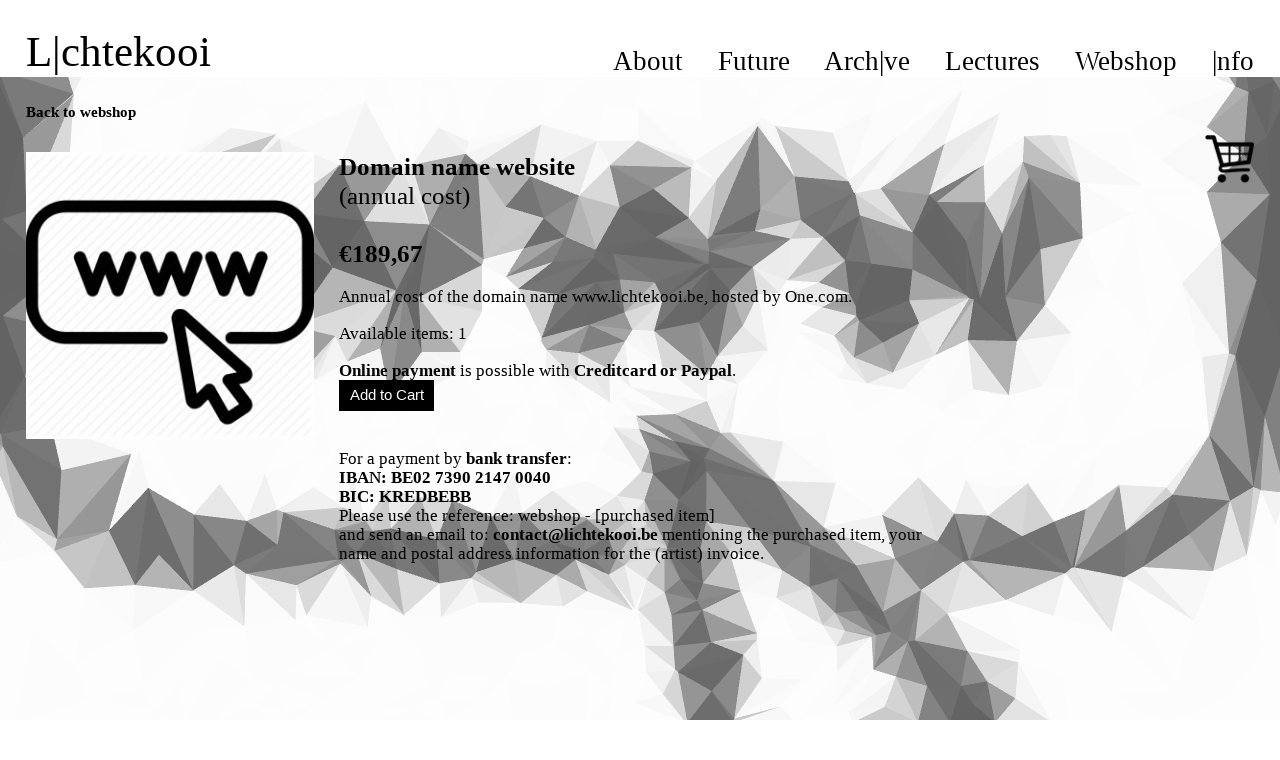

--- FILE ---
content_type: text/html; charset=UTF-8
request_url: https://lichtekooi.be/Domain-name
body_size: 60856
content:
<!DOCTYPE html>
<!-- 

        Running on cargo.site

-->
<html lang="en" data-predefined-style="true" data-css-presets="true" data-css-preset data-typography-preset>
	<head>
<script>
				var __cargo_context__ = 'live';
				var __cargo_js_ver__ = 'c=3451682563';
				var __cargo_maint__ = false;
				
				
			</script>
					<meta http-equiv="X-UA-Compatible" content="IE=edge,chrome=1">
		<meta http-equiv="Content-Type" content="text/html; charset=utf-8">
		<meta name="viewport" content="initial-scale=1.0, maximum-scale=1.0, user-scalable=no">
		
			<meta name="robots" content="index,follow">
		<title>Domain name — lichtekooi</title>
		<meta name="description" content="Back to webshop Domain name website (annual cost) €189,67 Annual cost of the domain name www.lichtekooi.be, hosted by One.com. Available...">
				<meta name="twitter:card" content="summary_large_image">
		<meta name="twitter:title" content="Domain name — lichtekooi">
		<meta name="twitter:description" content="Back to webshop Domain name website (annual cost) €189,67 Annual cost of the domain name www.lichtekooi.be, hosted by One.com. Available...">
		<meta name="twitter:image" content="https://freight.cargo.site/w/1200/i/28c4549e4058173ffe33024d12b81f5b4998e758310cecfd63248620fa07fdac/Lichtekooi_Bestekunstwereld_poster-B2.png">
		<meta property="og:locale" content="en_US">
		<meta property="og:title" content="Domain name — lichtekooi">
		<meta property="og:description" content="Back to webshop Domain name website (annual cost) €189,67 Annual cost of the domain name www.lichtekooi.be, hosted by One.com. Available...">
		<meta property="og:url" content="https://lichtekooi.be/Domain-name">
		<meta property="og:image" content="https://freight.cargo.site/w/1200/i/28c4549e4058173ffe33024d12b81f5b4998e758310cecfd63248620fa07fdac/Lichtekooi_Bestekunstwereld_poster-B2.png">
		<meta property="og:type" content="website">

		<link rel="preconnect" href="https://static.cargo.site" crossorigin>
		<link rel="preconnect" href="https://freight.cargo.site" crossorigin>
		
		<!--<link rel="preload" href="https://static.cargo.site/assets/social/IconFont-Regular-0.9.3.woff2" as="font" type="font/woff" crossorigin>-->

		

		<link href="https://freight.cargo.site/t/original/i/93323efd3e49d8945653d3ddc8d13415247285de18231d2abcb5dc930188f0b2/favicon-lichtekooi_Tekengebied-1.ico" rel="shortcut icon">
		<link href="https://lichtekooi.be/rss" rel="alternate" type="application/rss+xml" title="lichtekooi feed">

		<link href="https://lichtekooi.be/stylesheet?c=3451682563&1761037194" id="member_stylesheet" rel="stylesheet" type="text/css" />
<style id="">@font-face{font-family:Icons;src:url(https://static.cargo.site/assets/social/IconFont-Regular-0.9.3.woff2);unicode-range:U+E000-E15C,U+F0000,U+FE0E}@font-face{font-family:Icons;src:url(https://static.cargo.site/assets/social/IconFont-Regular-0.9.3.woff2);font-weight:240;unicode-range:U+E000-E15C,U+F0000,U+FE0E}@font-face{font-family:Icons;src:url(https://static.cargo.site/assets/social/IconFont-Regular-0.9.3.woff2);unicode-range:U+E000-E15C,U+F0000,U+FE0E;font-weight:400}@font-face{font-family:Icons;src:url(https://static.cargo.site/assets/social/IconFont-Regular-0.9.3.woff2);unicode-range:U+E000-E15C,U+F0000,U+FE0E;font-weight:600}@font-face{font-family:Icons;src:url(https://static.cargo.site/assets/social/IconFont-Regular-0.9.3.woff2);unicode-range:U+E000-E15C,U+F0000,U+FE0E;font-weight:800}@font-face{font-family:Icons;src:url(https://static.cargo.site/assets/social/IconFont-Regular-0.9.3.woff2);unicode-range:U+E000-E15C,U+F0000,U+FE0E;font-style:italic}@font-face{font-family:Icons;src:url(https://static.cargo.site/assets/social/IconFont-Regular-0.9.3.woff2);unicode-range:U+E000-E15C,U+F0000,U+FE0E;font-weight:200;font-style:italic}@font-face{font-family:Icons;src:url(https://static.cargo.site/assets/social/IconFont-Regular-0.9.3.woff2);unicode-range:U+E000-E15C,U+F0000,U+FE0E;font-weight:400;font-style:italic}@font-face{font-family:Icons;src:url(https://static.cargo.site/assets/social/IconFont-Regular-0.9.3.woff2);unicode-range:U+E000-E15C,U+F0000,U+FE0E;font-weight:600;font-style:italic}@font-face{font-family:Icons;src:url(https://static.cargo.site/assets/social/IconFont-Regular-0.9.3.woff2);unicode-range:U+E000-E15C,U+F0000,U+FE0E;font-weight:800;font-style:italic}body.iconfont-loading,body.iconfont-loading *{color:transparent!important}body{-moz-osx-font-smoothing:grayscale;-webkit-font-smoothing:antialiased;-webkit-text-size-adjust:none}body.no-scroll{overflow:hidden}/*!
 * Content
 */.page{word-wrap:break-word}:focus{outline:0}.pointer-events-none{pointer-events:none}.pointer-events-auto{pointer-events:auto}.pointer-events-none .page_content .audio-player,.pointer-events-none .page_content .shop_product,.pointer-events-none .page_content a,.pointer-events-none .page_content audio,.pointer-events-none .page_content button,.pointer-events-none .page_content details,.pointer-events-none .page_content iframe,.pointer-events-none .page_content img,.pointer-events-none .page_content input,.pointer-events-none .page_content video{pointer-events:auto}.pointer-events-none .page_content *>a,.pointer-events-none .page_content>a{position:relative}s *{text-transform:inherit}#toolset{position:fixed;bottom:10px;right:10px;z-index:8}.mobile #toolset,.template_site_inframe #toolset{display:none}#toolset a{display:block;height:24px;width:24px;margin:0;padding:0;text-decoration:none;background:rgba(0,0,0,.2)}#toolset a:hover{background:rgba(0,0,0,.8)}[data-adminview] #toolset a,[data-adminview] #toolset_admin a{background:rgba(0,0,0,.04);pointer-events:none;cursor:default}#toolset_admin a:active{background:rgba(0,0,0,.7)}#toolset_admin a svg>*{transform:scale(1.1) translate(0,-.5px);transform-origin:50% 50%}#toolset_admin a svg{pointer-events:none;width:100%!important;height:auto!important}#following-container{overflow:auto;-webkit-overflow-scrolling:touch}#following-container iframe{height:100%;width:100%;position:absolute;top:0;left:0;right:0;bottom:0}:root{--following-width:-400px;--following-animation-duration:450ms}@keyframes following-open{0%{transform:translateX(0)}100%{transform:translateX(var(--following-width))}}@keyframes following-open-inverse{0%{transform:translateX(0)}100%{transform:translateX(calc(-1 * var(--following-width)))}}@keyframes following-close{0%{transform:translateX(var(--following-width))}100%{transform:translateX(0)}}@keyframes following-close-inverse{0%{transform:translateX(calc(-1 * var(--following-width)))}100%{transform:translateX(0)}}body.animate-left{animation:following-open var(--following-animation-duration);animation-fill-mode:both;animation-timing-function:cubic-bezier(.24,1,.29,1)}#following-container.animate-left{animation:following-close-inverse var(--following-animation-duration);animation-fill-mode:both;animation-timing-function:cubic-bezier(.24,1,.29,1)}#following-container.animate-left #following-frame{animation:following-close var(--following-animation-duration);animation-fill-mode:both;animation-timing-function:cubic-bezier(.24,1,.29,1)}body.animate-right{animation:following-close var(--following-animation-duration);animation-fill-mode:both;animation-timing-function:cubic-bezier(.24,1,.29,1)}#following-container.animate-right{animation:following-open-inverse var(--following-animation-duration);animation-fill-mode:both;animation-timing-function:cubic-bezier(.24,1,.29,1)}#following-container.animate-right #following-frame{animation:following-open var(--following-animation-duration);animation-fill-mode:both;animation-timing-function:cubic-bezier(.24,1,.29,1)}.slick-slider{position:relative;display:block;-moz-box-sizing:border-box;box-sizing:border-box;-webkit-user-select:none;-moz-user-select:none;-ms-user-select:none;user-select:none;-webkit-touch-callout:none;-khtml-user-select:none;-ms-touch-action:pan-y;touch-action:pan-y;-webkit-tap-highlight-color:transparent}.slick-list{position:relative;display:block;overflow:hidden;margin:0;padding:0}.slick-list:focus{outline:0}.slick-list.dragging{cursor:pointer;cursor:hand}.slick-slider .slick-list,.slick-slider .slick-track{transform:translate3d(0,0,0);will-change:transform}.slick-track{position:relative;top:0;left:0;display:block}.slick-track:after,.slick-track:before{display:table;content:'';width:1px;height:1px;margin-top:-1px;margin-left:-1px}.slick-track:after{clear:both}.slick-loading .slick-track{visibility:hidden}.slick-slide{display:none;float:left;height:100%;min-height:1px}[dir=rtl] .slick-slide{float:right}.content .slick-slide img{display:inline-block}.content .slick-slide img:not(.image-zoom){cursor:pointer}.content .scrub .slick-list,.content .scrub .slick-slide img:not(.image-zoom){cursor:ew-resize}body.slideshow-scrub-dragging *{cursor:ew-resize!important}.content .slick-slide img:not([src]),.content .slick-slide img[src='']{width:100%;height:auto}.slick-slide.slick-loading img{display:none}.slick-slide.dragging img{pointer-events:none}.slick-initialized .slick-slide{display:block}.slick-loading .slick-slide{visibility:hidden}.slick-vertical .slick-slide{display:block;height:auto;border:1px solid transparent}.slick-arrow.slick-hidden{display:none}.slick-arrow{position:absolute;z-index:9;width:0;top:0;height:100%;cursor:pointer;will-change:opacity;-webkit-transition:opacity 333ms cubic-bezier(.4,0,.22,1);transition:opacity 333ms cubic-bezier(.4,0,.22,1)}.slick-arrow.hidden{opacity:0}.slick-arrow svg{position:absolute;width:36px;height:36px;top:0;left:0;right:0;bottom:0;margin:auto;transform:translate(.25px,.25px)}.slick-arrow svg.right-arrow{transform:translate(.25px,.25px) scaleX(-1)}.slick-arrow svg:active{opacity:.75}.slick-arrow svg .arrow-shape{fill:none!important;stroke:#fff;stroke-linecap:square}.slick-arrow svg .arrow-outline{fill:none!important;stroke-width:2.5px;stroke:rgba(0,0,0,.6);stroke-linecap:square}.slick-arrow.slick-next{right:0;text-align:right}.slick-next svg,.wallpaper-navigation .slick-next svg{margin-right:10px}.mobile .slick-next svg{margin-right:10px}.slick-arrow.slick-prev{text-align:left}.slick-prev svg,.wallpaper-navigation .slick-prev svg{margin-left:10px}.mobile .slick-prev svg{margin-left:10px}.loading_animation{display:none;vertical-align:middle;z-index:15;line-height:0;pointer-events:none;border-radius:100%}.loading_animation.hidden{display:none}.loading_animation.pulsing{opacity:0;display:inline-block;animation-delay:.1s;-webkit-animation-delay:.1s;-moz-animation-delay:.1s;animation-duration:12s;animation-iteration-count:infinite;animation:fade-pulse-in .5s ease-in-out;-moz-animation:fade-pulse-in .5s ease-in-out;-webkit-animation:fade-pulse-in .5s ease-in-out;-webkit-animation-fill-mode:forwards;-moz-animation-fill-mode:forwards;animation-fill-mode:forwards}.loading_animation.pulsing.no-delay{animation-delay:0s;-webkit-animation-delay:0s;-moz-animation-delay:0s}.loading_animation div{border-radius:100%}.loading_animation div svg{max-width:100%;height:auto}.loading_animation div,.loading_animation div svg{width:20px;height:20px}.loading_animation.full-width svg{width:100%;height:auto}.loading_animation.full-width.big svg{width:100px;height:100px}.loading_animation div svg>*{fill:#ccc}.loading_animation div{-webkit-animation:spin-loading 12s ease-out;-webkit-animation-iteration-count:infinite;-moz-animation:spin-loading 12s ease-out;-moz-animation-iteration-count:infinite;animation:spin-loading 12s ease-out;animation-iteration-count:infinite}.loading_animation.hidden{display:none}[data-backdrop] .loading_animation{position:absolute;top:15px;left:15px;z-index:99}.loading_animation.position-absolute.middle{top:calc(50% - 10px);left:calc(50% - 10px)}.loading_animation.position-absolute.topleft{top:0;left:0}.loading_animation.position-absolute.middleright{top:calc(50% - 10px);right:1rem}.loading_animation.position-absolute.middleleft{top:calc(50% - 10px);left:1rem}.loading_animation.gray div svg>*{fill:#999}.loading_animation.gray-dark div svg>*{fill:#666}.loading_animation.gray-darker div svg>*{fill:#555}.loading_animation.gray-light div svg>*{fill:#ccc}.loading_animation.white div svg>*{fill:rgba(255,255,255,.85)}.loading_animation.blue div svg>*{fill:#698fff}.loading_animation.inline{display:inline-block;margin-bottom:.5ex}.loading_animation.inline.left{margin-right:.5ex}@-webkit-keyframes fade-pulse-in{0%{opacity:0}50%{opacity:.5}100%{opacity:1}}@-moz-keyframes fade-pulse-in{0%{opacity:0}50%{opacity:.5}100%{opacity:1}}@keyframes fade-pulse-in{0%{opacity:0}50%{opacity:.5}100%{opacity:1}}@-webkit-keyframes pulsate{0%{opacity:1}50%{opacity:0}100%{opacity:1}}@-moz-keyframes pulsate{0%{opacity:1}50%{opacity:0}100%{opacity:1}}@keyframes pulsate{0%{opacity:1}50%{opacity:0}100%{opacity:1}}@-webkit-keyframes spin-loading{0%{transform:rotate(0)}9%{transform:rotate(1050deg)}18%{transform:rotate(-1090deg)}20%{transform:rotate(-1080deg)}23%{transform:rotate(-1080deg)}28%{transform:rotate(-1095deg)}29%{transform:rotate(-1065deg)}34%{transform:rotate(-1080deg)}35%{transform:rotate(-1050deg)}40%{transform:rotate(-1065deg)}41%{transform:rotate(-1035deg)}44%{transform:rotate(-1035deg)}47%{transform:rotate(-2160deg)}50%{transform:rotate(-2160deg)}56%{transform:rotate(45deg)}60%{transform:rotate(45deg)}80%{transform:rotate(6120deg)}100%{transform:rotate(0)}}@keyframes spin-loading{0%{transform:rotate(0)}9%{transform:rotate(1050deg)}18%{transform:rotate(-1090deg)}20%{transform:rotate(-1080deg)}23%{transform:rotate(-1080deg)}28%{transform:rotate(-1095deg)}29%{transform:rotate(-1065deg)}34%{transform:rotate(-1080deg)}35%{transform:rotate(-1050deg)}40%{transform:rotate(-1065deg)}41%{transform:rotate(-1035deg)}44%{transform:rotate(-1035deg)}47%{transform:rotate(-2160deg)}50%{transform:rotate(-2160deg)}56%{transform:rotate(45deg)}60%{transform:rotate(45deg)}80%{transform:rotate(6120deg)}100%{transform:rotate(0)}}[grid-row]{align-items:flex-start;box-sizing:border-box;display:-webkit-box;display:-webkit-flex;display:-ms-flexbox;display:flex;-webkit-flex-wrap:wrap;-ms-flex-wrap:wrap;flex-wrap:wrap}[grid-col]{box-sizing:border-box}[grid-row] [grid-col].empty:after{content:"\0000A0";cursor:text}body.mobile[data-adminview=content-editproject] [grid-row] [grid-col].empty:after{display:none}[grid-col=auto]{-webkit-box-flex:1;-webkit-flex:1;-ms-flex:1;flex:1}[grid-col=x12]{width:100%}[grid-col=x11]{width:50%}[grid-col=x10]{width:33.33%}[grid-col=x9]{width:25%}[grid-col=x8]{width:20%}[grid-col=x7]{width:16.666666667%}[grid-col=x6]{width:14.285714286%}[grid-col=x5]{width:12.5%}[grid-col=x4]{width:11.111111111%}[grid-col=x3]{width:10%}[grid-col=x2]{width:9.090909091%}[grid-col=x1]{width:8.333333333%}[grid-col="1"]{width:8.33333%}[grid-col="2"]{width:16.66667%}[grid-col="3"]{width:25%}[grid-col="4"]{width:33.33333%}[grid-col="5"]{width:41.66667%}[grid-col="6"]{width:50%}[grid-col="7"]{width:58.33333%}[grid-col="8"]{width:66.66667%}[grid-col="9"]{width:75%}[grid-col="10"]{width:83.33333%}[grid-col="11"]{width:91.66667%}[grid-col="12"]{width:100%}body.mobile [grid-responsive] [grid-col]{width:100%;-webkit-box-flex:none;-webkit-flex:none;-ms-flex:none;flex:none}[data-ce-host=true][contenteditable=true] [grid-pad]{pointer-events:none}[data-ce-host=true][contenteditable=true] [grid-pad]>*{pointer-events:auto}[grid-pad="0"]{padding:0}[grid-pad="0.25"]{padding:.125rem}[grid-pad="0.5"]{padding:.25rem}[grid-pad="0.75"]{padding:.375rem}[grid-pad="1"]{padding:.5rem}[grid-pad="1.25"]{padding:.625rem}[grid-pad="1.5"]{padding:.75rem}[grid-pad="1.75"]{padding:.875rem}[grid-pad="2"]{padding:1rem}[grid-pad="2.5"]{padding:1.25rem}[grid-pad="3"]{padding:1.5rem}[grid-pad="3.5"]{padding:1.75rem}[grid-pad="4"]{padding:2rem}[grid-pad="5"]{padding:2.5rem}[grid-pad="6"]{padding:3rem}[grid-pad="7"]{padding:3.5rem}[grid-pad="8"]{padding:4rem}[grid-pad="9"]{padding:4.5rem}[grid-pad="10"]{padding:5rem}[grid-gutter="0"]{margin:0}[grid-gutter="0.5"]{margin:-.25rem}[grid-gutter="1"]{margin:-.5rem}[grid-gutter="1.5"]{margin:-.75rem}[grid-gutter="2"]{margin:-1rem}[grid-gutter="2.5"]{margin:-1.25rem}[grid-gutter="3"]{margin:-1.5rem}[grid-gutter="3.5"]{margin:-1.75rem}[grid-gutter="4"]{margin:-2rem}[grid-gutter="5"]{margin:-2.5rem}[grid-gutter="6"]{margin:-3rem}[grid-gutter="7"]{margin:-3.5rem}[grid-gutter="8"]{margin:-4rem}[grid-gutter="10"]{margin:-5rem}[grid-gutter="12"]{margin:-6rem}[grid-gutter="14"]{margin:-7rem}[grid-gutter="16"]{margin:-8rem}[grid-gutter="18"]{margin:-9rem}[grid-gutter="20"]{margin:-10rem}small{max-width:100%;text-decoration:inherit}img:not([src]),img[src='']{outline:1px solid rgba(177,177,177,.4);outline-offset:-1px;content:url([data-uri])}img.image-zoom{cursor:-webkit-zoom-in;cursor:-moz-zoom-in;cursor:zoom-in}#imprimatur{color:#333;font-size:10px;font-family:-apple-system,BlinkMacSystemFont,"Segoe UI",Roboto,Oxygen,Ubuntu,Cantarell,"Open Sans","Helvetica Neue",sans-serif,"Sans Serif",Icons;/*!System*/position:fixed;opacity:.3;right:-28px;bottom:160px;transform:rotate(270deg);-ms-transform:rotate(270deg);-webkit-transform:rotate(270deg);z-index:8;text-transform:uppercase;color:#999;opacity:.5;padding-bottom:2px;text-decoration:none}.mobile #imprimatur{display:none}bodycopy cargo-link a{font-family:-apple-system,BlinkMacSystemFont,"Segoe UI",Roboto,Oxygen,Ubuntu,Cantarell,"Open Sans","Helvetica Neue",sans-serif,"Sans Serif",Icons;/*!System*/font-size:12px;font-style:normal;font-weight:400;transform:rotate(270deg);text-decoration:none;position:fixed!important;right:-27px;bottom:100px;text-decoration:none;letter-spacing:normal;background:0 0;border:0;border-bottom:0;outline:0}/*! PhotoSwipe Default UI CSS by Dmitry Semenov | photoswipe.com | MIT license */.pswp--has_mouse .pswp__button--arrow--left,.pswp--has_mouse .pswp__button--arrow--right,.pswp__ui{visibility:visible}.pswp--minimal--dark .pswp__top-bar,.pswp__button{background:0 0}.pswp,.pswp__bg,.pswp__container,.pswp__img--placeholder,.pswp__zoom-wrap,.quick-view-navigation{-webkit-backface-visibility:hidden}.pswp__button{cursor:pointer;opacity:1;-webkit-appearance:none;transition:opacity .2s;-webkit-box-shadow:none;box-shadow:none}.pswp__button-close>svg{top:10px;right:10px;margin-left:auto}.pswp--touch .quick-view-navigation{display:none}.pswp__ui{-webkit-font-smoothing:auto;opacity:1;z-index:1550}.quick-view-navigation{will-change:opacity;-webkit-transition:opacity 333ms cubic-bezier(.4,0,.22,1);transition:opacity 333ms cubic-bezier(.4,0,.22,1)}.quick-view-navigation .pswp__group .pswp__button{pointer-events:auto}.pswp__button>svg{position:absolute;width:36px;height:36px}.quick-view-navigation .pswp__group:active svg{opacity:.75}.pswp__button svg .shape-shape{fill:#fff}.pswp__button svg .shape-outline{fill:#000}.pswp__button-prev>svg{top:0;bottom:0;left:10px;margin:auto}.pswp__button-next>svg{top:0;bottom:0;right:10px;margin:auto}.quick-view-navigation .pswp__group .pswp__button-prev{position:absolute;left:0;top:0;width:0;height:100%}.quick-view-navigation .pswp__group .pswp__button-next{position:absolute;right:0;top:0;width:0;height:100%}.quick-view-navigation .close-button,.quick-view-navigation .left-arrow,.quick-view-navigation .right-arrow{transform:translate(.25px,.25px)}.quick-view-navigation .right-arrow{transform:translate(.25px,.25px) scaleX(-1)}.pswp__button svg .shape-outline{fill:transparent!important;stroke:#000;stroke-width:2.5px;stroke-linecap:square}.pswp__button svg .shape-shape{fill:transparent!important;stroke:#fff;stroke-width:1.5px;stroke-linecap:square}.pswp__bg,.pswp__scroll-wrap,.pswp__zoom-wrap{width:100%;position:absolute}.quick-view-navigation .pswp__group .pswp__button-close{margin:0}.pswp__container,.pswp__item,.pswp__zoom-wrap{right:0;bottom:0;top:0;position:absolute;left:0}.pswp__ui--hidden .pswp__button{opacity:.001}.pswp__ui--hidden .pswp__button,.pswp__ui--hidden .pswp__button *{pointer-events:none}.pswp .pswp__ui.pswp__ui--displaynone{display:none}.pswp__element--disabled{display:none!important}/*! PhotoSwipe main CSS by Dmitry Semenov | photoswipe.com | MIT license */.pswp{position:fixed;display:none;height:100%;width:100%;top:0;left:0;right:0;bottom:0;margin:auto;-ms-touch-action:none;touch-action:none;z-index:9999999;-webkit-text-size-adjust:100%;line-height:initial;letter-spacing:initial;outline:0}.pswp img{max-width:none}.pswp--zoom-disabled .pswp__img{cursor:default!important}.pswp--animate_opacity{opacity:.001;will-change:opacity;-webkit-transition:opacity 333ms cubic-bezier(.4,0,.22,1);transition:opacity 333ms cubic-bezier(.4,0,.22,1)}.pswp--open{display:block}.pswp--zoom-allowed .pswp__img{cursor:-webkit-zoom-in;cursor:-moz-zoom-in;cursor:zoom-in}.pswp--zoomed-in .pswp__img{cursor:-webkit-grab;cursor:-moz-grab;cursor:grab}.pswp--dragging .pswp__img{cursor:-webkit-grabbing;cursor:-moz-grabbing;cursor:grabbing}.pswp__bg{left:0;top:0;height:100%;opacity:0;transform:translateZ(0);will-change:opacity}.pswp__scroll-wrap{left:0;top:0;height:100%}.pswp__container,.pswp__zoom-wrap{-ms-touch-action:none;touch-action:none}.pswp__container,.pswp__img{-webkit-user-select:none;-moz-user-select:none;-ms-user-select:none;user-select:none;-webkit-tap-highlight-color:transparent;-webkit-touch-callout:none}.pswp__zoom-wrap{-webkit-transform-origin:left top;-ms-transform-origin:left top;transform-origin:left top;-webkit-transition:-webkit-transform 222ms cubic-bezier(.4,0,.22,1);transition:transform 222ms cubic-bezier(.4,0,.22,1)}.pswp__bg{-webkit-transition:opacity 222ms cubic-bezier(.4,0,.22,1);transition:opacity 222ms cubic-bezier(.4,0,.22,1)}.pswp--animated-in .pswp__bg,.pswp--animated-in .pswp__zoom-wrap{-webkit-transition:none;transition:none}.pswp--hide-overflow .pswp__scroll-wrap,.pswp--hide-overflow.pswp{overflow:hidden}.pswp__img{position:absolute;width:auto;height:auto;top:0;left:0}.pswp__img--placeholder--blank{background:#222}.pswp--ie .pswp__img{width:100%!important;height:auto!important;left:0;top:0}.pswp__ui--idle{opacity:0}.pswp__error-msg{position:absolute;left:0;top:50%;width:100%;text-align:center;font-size:14px;line-height:16px;margin-top:-8px;color:#ccc}.pswp__error-msg a{color:#ccc;text-decoration:underline}.pswp__error-msg{font-family:-apple-system,BlinkMacSystemFont,"Segoe UI",Roboto,Oxygen,Ubuntu,Cantarell,"Open Sans","Helvetica Neue",sans-serif}.quick-view.mouse-down .iframe-item{pointer-events:none!important}.quick-view-caption-positioner{pointer-events:none;width:100%;height:100%}.quick-view-caption-wrapper{margin:auto;position:absolute;bottom:0;left:0;right:0}.quick-view-horizontal-align-left .quick-view-caption-wrapper{margin-left:0}.quick-view-horizontal-align-right .quick-view-caption-wrapper{margin-right:0}[data-quick-view-caption]{transition:.1s opacity ease-in-out;position:absolute;bottom:0;left:0;right:0}.quick-view-horizontal-align-left [data-quick-view-caption]{text-align:left}.quick-view-horizontal-align-right [data-quick-view-caption]{text-align:right}.quick-view-caption{transition:.1s opacity ease-in-out}.quick-view-caption>*{display:inline-block}.quick-view-caption *{pointer-events:auto}.quick-view-caption.hidden{opacity:0}.shop_product .dropdown_wrapper{flex:0 0 100%;position:relative}.shop_product select{appearance:none;-moz-appearance:none;-webkit-appearance:none;outline:0;-webkit-font-smoothing:antialiased;-moz-osx-font-smoothing:grayscale;cursor:pointer;border-radius:0;white-space:nowrap;overflow:hidden!important;text-overflow:ellipsis}.shop_product select.dropdown::-ms-expand{display:none}.shop_product a{cursor:pointer;border-bottom:none;text-decoration:none}.shop_product a.out-of-stock{pointer-events:none}body.audio-player-dragging *{cursor:ew-resize!important}.audio-player{display:inline-flex;flex:1 0 calc(100% - 2px);width:calc(100% - 2px)}.audio-player .button{height:100%;flex:0 0 3.3rem;display:flex}.audio-player .separator{left:3.3rem;height:100%}.audio-player .buffer{width:0%;height:100%;transition:left .3s linear,width .3s linear}.audio-player.seeking .buffer{transition:left 0s,width 0s}.audio-player.seeking{user-select:none;-webkit-user-select:none;cursor:ew-resize}.audio-player.seeking *{user-select:none;-webkit-user-select:none;cursor:ew-resize}.audio-player .bar{overflow:hidden;display:flex;justify-content:space-between;align-content:center;flex-grow:1}.audio-player .progress{width:0%;height:100%;transition:width .3s linear}.audio-player.seeking .progress{transition:width 0s}.audio-player .pause,.audio-player .play{cursor:pointer;height:100%}.audio-player .note-icon{margin:auto 0;order:2;flex:0 1 auto}.audio-player .title{white-space:nowrap;overflow:hidden;text-overflow:ellipsis;pointer-events:none;user-select:none;padding:.5rem 0 .5rem 1rem;margin:auto auto auto 0;flex:0 3 auto;min-width:0;width:100%}.audio-player .total-time{flex:0 1 auto;margin:auto 0}.audio-player .current-time,.audio-player .play-text{flex:0 1 auto;margin:auto 0}.audio-player .stream-anim{user-select:none;margin:auto auto auto 0}.audio-player .stream-anim span{display:inline-block}.audio-player .buffer,.audio-player .current-time,.audio-player .note-svg,.audio-player .play-text,.audio-player .separator,.audio-player .total-time{user-select:none;pointer-events:none}.audio-player .buffer,.audio-player .play-text,.audio-player .progress{position:absolute}.audio-player,.audio-player .bar,.audio-player .button,.audio-player .current-time,.audio-player .note-icon,.audio-player .pause,.audio-player .play,.audio-player .total-time{position:relative}body.mobile .audio-player,body.mobile .audio-player *{-webkit-touch-callout:none}#standalone-admin-frame{border:0;width:400px;position:absolute;right:0;top:0;height:100vh;z-index:99}body[standalone-admin=true] #standalone-admin-frame{transform:translate(0,0)}body[standalone-admin=true] .main_container{width:calc(100% - 400px)}body[standalone-admin=false] #standalone-admin-frame{transform:translate(100%,0)}body[standalone-admin=false] .main_container{width:100%}.toggle_standaloneAdmin{position:fixed;top:0;right:400px;height:40px;width:40px;z-index:999;cursor:pointer;background-color:rgba(0,0,0,.4)}.toggle_standaloneAdmin:active{opacity:.7}body[standalone-admin=false] .toggle_standaloneAdmin{right:0}.toggle_standaloneAdmin *{color:#fff;fill:#fff}.toggle_standaloneAdmin svg{padding:6px;width:100%;height:100%;opacity:.85}body[standalone-admin=false] .toggle_standaloneAdmin #close,body[standalone-admin=true] .toggle_standaloneAdmin #backdropsettings{display:none}.toggle_standaloneAdmin>div{width:100%;height:100%}#admin_toggle_button{position:fixed;top:50%;transform:translate(0,-50%);right:400px;height:36px;width:12px;z-index:999;cursor:pointer;background-color:rgba(0,0,0,.09);padding-left:2px;margin-right:5px}#admin_toggle_button .bar{content:'';background:rgba(0,0,0,.09);position:fixed;width:5px;bottom:0;top:0;z-index:10}#admin_toggle_button:active{background:rgba(0,0,0,.065)}#admin_toggle_button *{color:#fff;fill:#fff}#admin_toggle_button svg{padding:0;width:16px;height:36px;margin-left:1px;opacity:1}#admin_toggle_button svg *{fill:#fff;opacity:1}#admin_toggle_button[data-state=closed] .toggle_admin_close{display:none}#admin_toggle_button[data-state=closed],#admin_toggle_button[data-state=closed] .toggle_admin_open{width:20px;cursor:pointer;margin:0}#admin_toggle_button[data-state=closed] svg{margin-left:2px}#admin_toggle_button[data-state=open] .toggle_admin_open{display:none}select,select *{text-rendering:auto!important}b b{font-weight:inherit}*{-webkit-box-sizing:border-box;-moz-box-sizing:border-box;box-sizing:border-box}customhtml>*{position:relative;z-index:10}body,html{min-height:100vh;margin:0;padding:0}html{touch-action:manipulation;position:relative;background-color:#fff}.main_container{min-height:100vh;width:100%;overflow:hidden}.container{display:-webkit-box;display:-webkit-flex;display:-moz-box;display:-ms-flexbox;display:flex;-webkit-flex-wrap:wrap;-moz-flex-wrap:wrap;-ms-flex-wrap:wrap;flex-wrap:wrap;max-width:100%;width:100%;overflow:visible}.container{align-items:flex-start;-webkit-align-items:flex-start}.page{z-index:2}.page ul li>text-limit{display:block}.content,.content_container,.pinned{-webkit-flex:1 0 auto;-moz-flex:1 0 auto;-ms-flex:1 0 auto;flex:1 0 auto;max-width:100%}.content_container{width:100%}.content_container.full_height{min-height:100vh}.page_background{position:absolute;top:0;left:0;width:100%;height:100%}.page_container{position:relative;overflow:visible;width:100%}.backdrop{position:absolute;top:0;z-index:1;width:100%;height:100%;max-height:100vh}.backdrop>div{position:absolute;top:0;left:0;width:100%;height:100%;-webkit-backface-visibility:hidden;backface-visibility:hidden;transform:translate3d(0,0,0);contain:strict}[data-backdrop].backdrop>div[data-overflowing]{max-height:100vh;position:absolute;top:0;left:0}body.mobile [split-responsive]{display:flex;flex-direction:column}body.mobile [split-responsive] .container{width:100%;order:2}body.mobile [split-responsive] .backdrop{position:relative;height:50vh;width:100%;order:1}body.mobile [split-responsive] [data-auxiliary].backdrop{position:absolute;height:50vh;width:100%;order:1}.page{position:relative;z-index:2}img[data-align=left]{float:left}img[data-align=right]{float:right}[data-rotation]{transform-origin:center center}.content .page_content:not([contenteditable=true]) [data-draggable]{pointer-events:auto!important;backface-visibility:hidden}.preserve-3d{-moz-transform-style:preserve-3d;transform-style:preserve-3d}.content .page_content:not([contenteditable=true]) [data-draggable] iframe{pointer-events:none!important}.dragging-active iframe{pointer-events:none!important}.content .page_content:not([contenteditable=true]) [data-draggable]:active{opacity:1}.content .scroll-transition-fade{transition:transform 1s ease-in-out,opacity .8s ease-in-out}.content .scroll-transition-fade.below-viewport{opacity:0;transform:translateY(40px)}.mobile.full_width .page_container:not([split-layout]) .container_width{width:100%}[data-view=pinned_bottom] .bottom_pin_invisibility{visibility:hidden}.pinned{position:relative;width:100%}.pinned .page_container.accommodate:not(.fixed):not(.overlay){z-index:2}.pinned .page_container.overlay{position:absolute;z-index:4}.pinned .page_container.overlay.fixed{position:fixed}.pinned .page_container.overlay.fixed .page{max-height:100vh;-webkit-overflow-scrolling:touch}.pinned .page_container.overlay.fixed .page.allow-scroll{overflow-y:auto;overflow-x:hidden}.pinned .page_container.overlay.fixed .page.allow-scroll{align-items:flex-start;-webkit-align-items:flex-start}.pinned .page_container .page.allow-scroll::-webkit-scrollbar{width:0;background:0 0;display:none}.pinned.pinned_top .page_container.overlay{left:0;top:0}.pinned.pinned_bottom .page_container.overlay{left:0;bottom:0}div[data-container=set]:empty{margin-top:1px}.thumbnails{position:relative;z-index:1}[thumbnails=grid]{align-items:baseline}[thumbnails=justify] .thumbnail{box-sizing:content-box}[thumbnails][data-padding-zero] .thumbnail{margin-bottom:-1px}[thumbnails=montessori] .thumbnail{pointer-events:auto;position:absolute}[thumbnails] .thumbnail>a{display:block;text-decoration:none}[thumbnails=montessori]{height:0}[thumbnails][data-resizing],[thumbnails][data-resizing] *{cursor:nwse-resize}[thumbnails] .thumbnail .resize-handle{cursor:nwse-resize;width:26px;height:26px;padding:5px;position:absolute;opacity:.75;right:-1px;bottom:-1px;z-index:100}[thumbnails][data-resizing] .resize-handle{display:none}[thumbnails] .thumbnail .resize-handle svg{position:absolute;top:0;left:0}[thumbnails] .thumbnail .resize-handle:hover{opacity:1}[data-can-move].thumbnail .resize-handle svg .resize_path_outline{fill:#fff}[data-can-move].thumbnail .resize-handle svg .resize_path{fill:#000}[thumbnails=montessori] .thumbnail_sizer{height:0;width:100%;position:relative;padding-bottom:100%;pointer-events:none}[thumbnails] .thumbnail img{display:block;min-height:3px;margin-bottom:0}[thumbnails] .thumbnail img:not([src]),img[src=""]{margin:0!important;width:100%;min-height:3px;height:100%!important;position:absolute}[aspect-ratio="1x1"].thumb_image{height:0;padding-bottom:100%;overflow:hidden}[aspect-ratio="4x3"].thumb_image{height:0;padding-bottom:75%;overflow:hidden}[aspect-ratio="16x9"].thumb_image{height:0;padding-bottom:56.25%;overflow:hidden}[thumbnails] .thumb_image{width:100%;position:relative}[thumbnails][thumbnail-vertical-align=top]{align-items:flex-start}[thumbnails][thumbnail-vertical-align=middle]{align-items:center}[thumbnails][thumbnail-vertical-align=bottom]{align-items:baseline}[thumbnails][thumbnail-horizontal-align=left]{justify-content:flex-start}[thumbnails][thumbnail-horizontal-align=middle]{justify-content:center}[thumbnails][thumbnail-horizontal-align=right]{justify-content:flex-end}.thumb_image.default_image>svg{position:absolute;top:0;left:0;bottom:0;right:0;width:100%;height:100%}.thumb_image.default_image{outline:1px solid #ccc;outline-offset:-1px;position:relative}.mobile.full_width [data-view=Thumbnail] .thumbnails_width{width:100%}.content [data-draggable] a:active,.content [data-draggable] img:active{opacity:initial}.content .draggable-dragging{opacity:initial}[data-draggable].draggable_visible{visibility:visible}[data-draggable].draggable_hidden{visibility:hidden}.gallery_card [data-draggable],.marquee [data-draggable]{visibility:inherit}[data-draggable]{visibility:visible;background-color:rgba(0,0,0,.003)}#site_menu_panel_container .image-gallery:not(.initialized){height:0;padding-bottom:100%;min-height:initial}.image-gallery:not(.initialized){min-height:100vh;visibility:hidden;width:100%}.image-gallery .gallery_card img{display:block;width:100%;height:auto}.image-gallery .gallery_card{transform-origin:center}.image-gallery .gallery_card.dragging{opacity:.1;transform:initial!important}.image-gallery:not([image-gallery=slideshow]) .gallery_card iframe:only-child,.image-gallery:not([image-gallery=slideshow]) .gallery_card video:only-child{width:100%;height:100%;top:0;left:0;position:absolute}.image-gallery[image-gallery=slideshow] .gallery_card video[muted][autoplay]:not([controls]),.image-gallery[image-gallery=slideshow] .gallery_card video[muted][data-autoplay]:not([controls]){pointer-events:none}.image-gallery [image-gallery-pad="0"] video:only-child{object-fit:cover;height:calc(100% + 1px)}div.image-gallery>a,div.image-gallery>iframe,div.image-gallery>img,div.image-gallery>video{display:none}[image-gallery-row]{align-items:flex-start;box-sizing:border-box;display:-webkit-box;display:-webkit-flex;display:-ms-flexbox;display:flex;-webkit-flex-wrap:wrap;-ms-flex-wrap:wrap;flex-wrap:wrap}.image-gallery .gallery_card_image{width:100%;position:relative}[data-predefined-style=true] .image-gallery a.gallery_card{display:block;border:none}[image-gallery-col]{box-sizing:border-box}[image-gallery-col=x12]{width:100%}[image-gallery-col=x11]{width:50%}[image-gallery-col=x10]{width:33.33%}[image-gallery-col=x9]{width:25%}[image-gallery-col=x8]{width:20%}[image-gallery-col=x7]{width:16.666666667%}[image-gallery-col=x6]{width:14.285714286%}[image-gallery-col=x5]{width:12.5%}[image-gallery-col=x4]{width:11.111111111%}[image-gallery-col=x3]{width:10%}[image-gallery-col=x2]{width:9.090909091%}[image-gallery-col=x1]{width:8.333333333%}.content .page_content [image-gallery-pad].image-gallery{pointer-events:none}.content .page_content [image-gallery-pad].image-gallery .gallery_card_image>*,.content .page_content [image-gallery-pad].image-gallery .gallery_image_caption{pointer-events:auto}.content .page_content [image-gallery-pad="0"]{padding:0}.content .page_content [image-gallery-pad="0.25"]{padding:.125rem}.content .page_content [image-gallery-pad="0.5"]{padding:.25rem}.content .page_content [image-gallery-pad="0.75"]{padding:.375rem}.content .page_content [image-gallery-pad="1"]{padding:.5rem}.content .page_content [image-gallery-pad="1.25"]{padding:.625rem}.content .page_content [image-gallery-pad="1.5"]{padding:.75rem}.content .page_content [image-gallery-pad="1.75"]{padding:.875rem}.content .page_content [image-gallery-pad="2"]{padding:1rem}.content .page_content [image-gallery-pad="2.5"]{padding:1.25rem}.content .page_content [image-gallery-pad="3"]{padding:1.5rem}.content .page_content [image-gallery-pad="3.5"]{padding:1.75rem}.content .page_content [image-gallery-pad="4"]{padding:2rem}.content .page_content [image-gallery-pad="5"]{padding:2.5rem}.content .page_content [image-gallery-pad="6"]{padding:3rem}.content .page_content [image-gallery-pad="7"]{padding:3.5rem}.content .page_content [image-gallery-pad="8"]{padding:4rem}.content .page_content [image-gallery-pad="9"]{padding:4.5rem}.content .page_content [image-gallery-pad="10"]{padding:5rem}.content .page_content [image-gallery-gutter="0"]{margin:0}.content .page_content [image-gallery-gutter="0.5"]{margin:-.25rem}.content .page_content [image-gallery-gutter="1"]{margin:-.5rem}.content .page_content [image-gallery-gutter="1.5"]{margin:-.75rem}.content .page_content [image-gallery-gutter="2"]{margin:-1rem}.content .page_content [image-gallery-gutter="2.5"]{margin:-1.25rem}.content .page_content [image-gallery-gutter="3"]{margin:-1.5rem}.content .page_content [image-gallery-gutter="3.5"]{margin:-1.75rem}.content .page_content [image-gallery-gutter="4"]{margin:-2rem}.content .page_content [image-gallery-gutter="5"]{margin:-2.5rem}.content .page_content [image-gallery-gutter="6"]{margin:-3rem}.content .page_content [image-gallery-gutter="7"]{margin:-3.5rem}.content .page_content [image-gallery-gutter="8"]{margin:-4rem}.content .page_content [image-gallery-gutter="10"]{margin:-5rem}.content .page_content [image-gallery-gutter="12"]{margin:-6rem}.content .page_content [image-gallery-gutter="14"]{margin:-7rem}.content .page_content [image-gallery-gutter="16"]{margin:-8rem}.content .page_content [image-gallery-gutter="18"]{margin:-9rem}.content .page_content [image-gallery-gutter="20"]{margin:-10rem}[image-gallery=slideshow]:not(.initialized)>*{min-height:1px;opacity:0;min-width:100%}[image-gallery=slideshow][data-constrained-by=height] [image-gallery-vertical-align].slick-track{align-items:flex-start}[image-gallery=slideshow] img.image-zoom:active{opacity:initial}[image-gallery=slideshow].slick-initialized .gallery_card{pointer-events:none}[image-gallery=slideshow].slick-initialized .gallery_card.slick-current{pointer-events:auto}[image-gallery=slideshow] .gallery_card:not(.has_caption){line-height:0}.content .page_content [image-gallery=slideshow].image-gallery>*{pointer-events:auto}.content [image-gallery=slideshow].image-gallery.slick-initialized .gallery_card{overflow:hidden;margin:0;display:flex;flex-flow:row wrap;flex-shrink:0}.content [image-gallery=slideshow].image-gallery.slick-initialized .gallery_card.slick-current{overflow:visible}[image-gallery=slideshow] .gallery_image_caption{opacity:1;transition:opacity .3s;-webkit-transition:opacity .3s;width:100%;margin-left:auto;margin-right:auto;clear:both}[image-gallery-horizontal-align=left] .gallery_image_caption{text-align:left}[image-gallery-horizontal-align=middle] .gallery_image_caption{text-align:center}[image-gallery-horizontal-align=right] .gallery_image_caption{text-align:right}[image-gallery=slideshow][data-slideshow-in-transition] .gallery_image_caption{opacity:0;transition:opacity .3s;-webkit-transition:opacity .3s}[image-gallery=slideshow] .gallery_card_image{width:initial;margin:0;display:inline-block}[image-gallery=slideshow] .gallery_card img{margin:0;display:block}[image-gallery=slideshow][data-exploded]{align-items:flex-start;box-sizing:border-box;display:-webkit-box;display:-webkit-flex;display:-ms-flexbox;display:flex;-webkit-flex-wrap:wrap;-ms-flex-wrap:wrap;flex-wrap:wrap;justify-content:flex-start;align-content:flex-start}[image-gallery=slideshow][data-exploded] .gallery_card{padding:1rem;width:16.666%}[image-gallery=slideshow][data-exploded] .gallery_card_image{height:0;display:block;width:100%}[image-gallery=grid]{align-items:baseline}[image-gallery=grid] .gallery_card.has_caption .gallery_card_image{display:block}[image-gallery=grid] [image-gallery-pad="0"].gallery_card{margin-bottom:-1px}[image-gallery=grid] .gallery_card img{margin:0}[image-gallery=columns] .gallery_card img{margin:0}[image-gallery=justify]{align-items:flex-start}[image-gallery=justify] .gallery_card img{margin:0}[image-gallery=montessori][image-gallery-row]{display:block}[image-gallery=montessori] a.gallery_card,[image-gallery=montessori] div.gallery_card{position:absolute;pointer-events:auto}[image-gallery=montessori][data-can-move] .gallery_card,[image-gallery=montessori][data-can-move] .gallery_card .gallery_card_image,[image-gallery=montessori][data-can-move] .gallery_card .gallery_card_image>*{cursor:move}[image-gallery=montessori]{position:relative;height:0}[image-gallery=freeform] .gallery_card{position:relative}[image-gallery=freeform] [image-gallery-pad="0"].gallery_card{margin-bottom:-1px}[image-gallery-vertical-align]{display:flex;flex-flow:row wrap}[image-gallery-vertical-align].slick-track{display:flex;flex-flow:row nowrap}.image-gallery .slick-list{margin-bottom:-.3px}[image-gallery-vertical-align=top]{align-content:flex-start;align-items:flex-start}[image-gallery-vertical-align=middle]{align-items:center;align-content:center}[image-gallery-vertical-align=bottom]{align-content:flex-end;align-items:flex-end}[image-gallery-horizontal-align=left]{justify-content:flex-start}[image-gallery-horizontal-align=middle]{justify-content:center}[image-gallery-horizontal-align=right]{justify-content:flex-end}.image-gallery[data-resizing],.image-gallery[data-resizing] *{cursor:nwse-resize!important}.image-gallery .gallery_card .resize-handle,.image-gallery .gallery_card .resize-handle *{cursor:nwse-resize!important}.image-gallery .gallery_card .resize-handle{width:26px;height:26px;padding:5px;position:absolute;opacity:.75;right:-1px;bottom:-1px;z-index:10}.image-gallery[data-resizing] .resize-handle{display:none}.image-gallery .gallery_card .resize-handle svg{cursor:nwse-resize!important;position:absolute;top:0;left:0}.image-gallery .gallery_card .resize-handle:hover{opacity:1}[data-can-move].gallery_card .resize-handle svg .resize_path_outline{fill:#fff}[data-can-move].gallery_card .resize-handle svg .resize_path{fill:#000}[image-gallery=montessori] .thumbnail_sizer{height:0;width:100%;position:relative;padding-bottom:100%;pointer-events:none}#site_menu_button{display:block;text-decoration:none;pointer-events:auto;z-index:9;vertical-align:top;cursor:pointer;box-sizing:content-box;font-family:Icons}#site_menu_button.custom_icon{padding:0;line-height:0}#site_menu_button.custom_icon img{width:100%;height:auto}#site_menu_wrapper.disabled #site_menu_button{display:none}#site_menu_wrapper.mobile_only #site_menu_button{display:none}body.mobile #site_menu_wrapper.mobile_only:not(.disabled) #site_menu_button:not(.active){display:block}#site_menu_panel_container[data-type=cargo_menu] #site_menu_panel{display:block;position:fixed;top:0;right:0;bottom:0;left:0;z-index:10;cursor:default}.site_menu{pointer-events:auto;position:absolute;z-index:11;top:0;bottom:0;line-height:0;max-width:400px;min-width:300px;font-size:20px;text-align:left;background:rgba(20,20,20,.95);padding:20px 30px 90px 30px;overflow-y:auto;overflow-x:hidden;display:-webkit-box;display:-webkit-flex;display:-ms-flexbox;display:flex;-webkit-box-orient:vertical;-webkit-box-direction:normal;-webkit-flex-direction:column;-ms-flex-direction:column;flex-direction:column;-webkit-box-pack:start;-webkit-justify-content:flex-start;-ms-flex-pack:start;justify-content:flex-start}body.mobile #site_menu_wrapper .site_menu{-webkit-overflow-scrolling:touch;min-width:auto;max-width:100%;width:100%;padding:20px}#site_menu_wrapper[data-sitemenu-position=bottom-left] #site_menu,#site_menu_wrapper[data-sitemenu-position=top-left] #site_menu{left:0}#site_menu_wrapper[data-sitemenu-position=bottom-right] #site_menu,#site_menu_wrapper[data-sitemenu-position=top-right] #site_menu{right:0}#site_menu_wrapper[data-type=page] .site_menu{right:0;left:0;width:100%;padding:0;margin:0;background:0 0}.site_menu_wrapper.open .site_menu{display:block}.site_menu div{display:block}.site_menu a{text-decoration:none;display:inline-block;color:rgba(255,255,255,.75);max-width:100%;overflow:hidden;white-space:nowrap;text-overflow:ellipsis;line-height:1.4}.site_menu div a.active{color:rgba(255,255,255,.4)}.site_menu div.set-link>a{font-weight:700}.site_menu div.hidden{display:none}.site_menu .close{display:block;position:absolute;top:0;right:10px;font-size:60px;line-height:50px;font-weight:200;color:rgba(255,255,255,.4);cursor:pointer;user-select:none}#site_menu_panel_container .page_container{position:relative;overflow:hidden;background:0 0;z-index:2}#site_menu_panel_container .site_menu_page_wrapper{position:fixed;top:0;left:0;overflow-y:auto;-webkit-overflow-scrolling:touch;height:100%;width:100%;z-index:100}#site_menu_panel_container .site_menu_page_wrapper .backdrop{pointer-events:none}#site_menu_panel_container #site_menu_page_overlay{position:fixed;top:0;right:0;bottom:0;left:0;cursor:default;z-index:1}#shop_button{display:block;text-decoration:none;pointer-events:auto;z-index:9;vertical-align:top;cursor:pointer;box-sizing:content-box;font-family:Icons}#shop_button.custom_icon{padding:0;line-height:0}#shop_button.custom_icon img{width:100%;height:auto}#shop_button.disabled{display:none}.loading[data-loading]{display:none;position:fixed;bottom:8px;left:8px;z-index:100}.new_site_button_wrapper{font-size:1.8rem;font-weight:400;color:rgba(0,0,0,.85);font-family:-apple-system,BlinkMacSystemFont,'Segoe UI',Roboto,Oxygen,Ubuntu,Cantarell,'Open Sans','Helvetica Neue',sans-serif,'Sans Serif',Icons;font-style:normal;line-height:1.4;color:#fff;position:fixed;bottom:0;right:0;z-index:999}body.template_site #toolset{display:none!important}body.mobile .new_site_button{display:none}.new_site_button{display:flex;height:44px;cursor:pointer}.new_site_button .plus{width:44px;height:100%}.new_site_button .plus svg{width:100%;height:100%}.new_site_button .plus svg line{stroke:#000;stroke-width:2px}.new_site_button .plus:after,.new_site_button .plus:before{content:'';width:30px;height:2px}.new_site_button .text{background:#0fce83;display:none;padding:7.5px 15px 7.5px 15px;height:100%;font-size:20px;color:#222}.new_site_button:active{opacity:.8}.new_site_button.show_full .text{display:block}.new_site_button.show_full .plus{display:none}html:not(.admin-wrapper) .template_site #confirm_modal [data-progress] .progress-indicator:after{content:'Generating Site...';padding:7.5px 15px;right:-200px;color:#000}bodycopy svg.marker-overlay,bodycopy svg.marker-overlay *{transform-origin:0 0;-webkit-transform-origin:0 0;box-sizing:initial}bodycopy svg#svgroot{box-sizing:initial}bodycopy svg.marker-overlay{padding:inherit;position:absolute;left:0;top:0;width:100%;height:100%;min-height:1px;overflow:visible;pointer-events:none;z-index:999}bodycopy svg.marker-overlay *{pointer-events:initial}bodycopy svg.marker-overlay text{letter-spacing:initial}bodycopy svg.marker-overlay a{cursor:pointer}.marquee:not(.torn-down){overflow:hidden;width:100%;position:relative;padding-bottom:.25em;padding-top:.25em;margin-bottom:-.25em;margin-top:-.25em;contain:layout}.marquee .marquee_contents{will-change:transform;display:flex;flex-direction:column}.marquee[behavior][direction].torn-down{white-space:normal}.marquee[behavior=bounce] .marquee_contents{display:block;float:left;clear:both}.marquee[behavior=bounce] .marquee_inner{display:block}.marquee[behavior=bounce][direction=vertical] .marquee_contents{width:100%}.marquee[behavior=bounce][direction=diagonal] .marquee_inner:last-child,.marquee[behavior=bounce][direction=vertical] .marquee_inner:last-child{position:relative;visibility:hidden}.marquee[behavior=bounce][direction=horizontal],.marquee[behavior=scroll][direction=horizontal]{white-space:pre}.marquee[behavior=scroll][direction=horizontal] .marquee_contents{display:inline-flex;white-space:nowrap;min-width:100%}.marquee[behavior=scroll][direction=horizontal] .marquee_inner{min-width:100%}.marquee[behavior=scroll] .marquee_inner:first-child{will-change:transform;position:absolute;width:100%;top:0;left:0}.cycle{display:none}</style>
<script type="text/json" data-set="defaults" >{"current_offset":0,"current_page":1,"cargo_url":"lichtekooi","is_domain":true,"is_mobile":false,"is_tablet":false,"is_phone":false,"api_path":"https:\/\/lichtekooi.be\/_api","is_editor":false,"is_template":false,"is_direct_link":true,"direct_link_pid":23719007}</script>
<script type="text/json" data-set="DisplayOptions" >{"user_id":1058573,"pagination_count":24,"title_in_project":true,"disable_project_scroll":false,"learning_cargo_seen":true,"resource_url":null,"use_sets":null,"sets_are_clickable":null,"set_links_position":null,"sticky_pages":null,"total_projects":0,"slideshow_responsive":false,"slideshow_thumbnails_header":true,"layout_options":{"content_position":"left_cover","content_width":"100","content_margin":"5","main_margin":"5","text_alignment":"text_left","vertical_position":"vertical_top","bgcolor":"rgb(255, 255, 255)","WebFontConfig":{"system":{"families":{"-apple-system":{"variants":["n4"]}}}},"links_orientation":"links_horizontal","viewport_size":"phone","mobile_zoom":"8","mobile_view":"desktop","mobile_padding":"-3.8","mobile_formatting":false,"width_unit":"rem","text_width":"66","is_feed":false,"limit_vertical_images":false,"image_zoom":true,"mobile_images_full_width":true,"responsive_columns":"1","responsive_thumbnails_padding":"0.7","enable_sitemenu":false,"sitemenu_mobileonly":false,"menu_position":"top-left","sitemenu_option":"cargo_menu","responsive_row_height":"75","advanced_padding_enabled":false,"main_margin_top":"5","main_margin_right":"5","main_margin_bottom":"5","main_margin_left":"5","mobile_pages_full_width":true,"scroll_transition":true,"image_full_zoom":false,"quick_view_height":"100","quick_view_width":"100","quick_view_alignment":"quick_view_center_center","advanced_quick_view_padding_enabled":false,"quick_view_padding":"2.5","quick_view_padding_top":"2.5","quick_view_padding_bottom":"2.5","quick_view_padding_left":"2.5","quick_view_padding_right":"2.5","quick_content_alignment":"quick_content_center_center","close_quick_view_on_scroll":true,"show_quick_view_ui":true,"quick_view_bgcolor":"rgba(0, 0, 0, 0.85)","quick_view_caption":false},"element_sort":{"no-group":[{"name":"Navigation","isActive":true},{"name":"Header Text","isActive":true},{"name":"Content","isActive":true},{"name":"Header Image","isActive":false}]},"site_menu_options":{"display_type":"cargo_menu","enable":false,"mobile_only":false,"position":"top-right","single_page_id":"18369167","icon":"\ue130","show_homepage":true,"single_page_url":"Menu","custom_icon":false,"overlay_sitemenu_page":false},"ecommerce_options":{"enable_ecommerce_button":false,"shop_button_position":"top-right","shop_icon":"text","custom_icon":false,"shop_icon_text":"Cart &lt;(#)&gt;","icon":"","enable_geofencing":false,"enabled_countries":["AF","AX","AL","DZ","AS","AD","AO","AI","AQ","AG","AR","AM","AW","AU","AT","AZ","BS","BH","BD","BB","BY","BE","BZ","BJ","BM","BT","BO","BQ","BA","BW","BV","BR","IO","BN","BG","BF","BI","KH","CM","CA","CV","KY","CF","TD","CL","CN","CX","CC","CO","KM","CG","CD","CK","CR","CI","HR","CU","CW","CY","CZ","DK","DJ","DM","DO","EC","EG","SV","GQ","ER","EE","ET","FK","FO","FJ","FI","FR","GF","PF","TF","GA","GM","GE","DE","GH","GI","GR","GL","GD","GP","GU","GT","GG","GN","GW","GY","HT","HM","VA","HN","HK","HU","IS","IN","ID","IR","IQ","IE","IM","IL","IT","JM","JP","JE","JO","KZ","KE","KI","KP","KR","KW","KG","LA","LV","LB","LS","LR","LY","LI","LT","LU","MO","MK","MG","MW","MY","MV","ML","MT","MH","MQ","MR","MU","YT","MX","FM","MD","MC","MN","ME","MS","MA","MZ","MM","NA","NR","NP","NL","NC","NZ","NI","NE","NG","NU","NF","MP","NO","OM","PK","PW","PS","PA","PG","PY","PE","PH","PN","PL","PT","PR","QA","RE","RO","RU","RW","BL","SH","KN","LC","MF","PM","VC","WS","SM","ST","SA","SN","RS","SC","SL","SG","SX","SK","SI","SB","SO","ZA","GS","SS","ES","LK","SD","SR","SJ","SZ","SE","CH","SY","TW","TJ","TZ","TH","TL","TG","TK","TO","TT","TN","TR","TM","TC","TV","UG","UA","AE","GB","US","UM","UY","UZ","VU","VE","VN","VG","VI","WF","EH","YE","ZM","ZW"]}}</script>
<script type="text/json" data-set="Site" >{"id":"1058573","direct_link":"https:\/\/lichtekooi.be","display_url":"lichtekooi.be","site_url":"lichtekooi","account_shop_id":14342,"has_ecommerce":false,"has_shop":true,"ecommerce_key_public":null,"cargo_spark_button":false,"following_url":null,"website_title":"lichtekooi","meta_tags":"","meta_description":"","meta_head":"","homepage_id":"19188148","css_url":"https:\/\/lichtekooi.be\/stylesheet","rss_url":"https:\/\/lichtekooi.be\/rss","js_url":"\/_jsapps\/design\/design.js","favicon_url":"https:\/\/freight.cargo.site\/t\/original\/i\/93323efd3e49d8945653d3ddc8d13415247285de18231d2abcb5dc930188f0b2\/favicon-lichtekooi_Tekengebied-1.ico","home_url":"https:\/\/cargo.site","auth_url":"https:\/\/cargo.site","profile_url":null,"profile_width":0,"profile_height":0,"social_image_url":null,"social_width":0,"social_height":0,"social_description":"L|chtekooi Artspace is een nieuwe ruimte voor hedendaagse kunst te Antwerpen die in het voorjaar van 2021 haar deuren opent.","social_has_image":false,"social_has_description":true,"site_menu_icon":null,"site_menu_has_image":false,"custom_html":"<customhtml><!-- Global site tag (gtag.js) - Google Analytics -->\n<script async src=\"https:\/\/www.googletagmanager.com\/gtag\/js?id=G-FG77J8QPFG\"><\/script>\n<script>\n  window.dataLayer = window.dataLayer || [];\n  function gtag(){dataLayer.push(arguments);}\n  gtag('js', new Date());\n\n  gtag('config', 'G-FG77J8QPFG');\n<\/script><\/customhtml>","filter":null,"is_editor":false,"use_hi_res":false,"hiq":null,"progenitor_site":"untitled","files":{"Compilatie-zonder-productie-team-2.mov":"https:\/\/files.cargocollective.com\/c1058573\/Compilatie-zonder-productie-team-2.mov?1675185664","Compilatie-vandaag_crop.mov":"https:\/\/files.cargocollective.com\/c1058573\/Compilatie-vandaag_crop.mov?1644527294","WE-ARE-ALL-PROSTITUTES.m4a":"https:\/\/files.cargocollective.com\/c1058573\/WE-ARE-ALL-PROSTITUTES.m4a?1617553398","Arial-Lichtekooi-Regular.woff":"https:\/\/files.cargocollective.com\/c1058573\/Arial-Lichtekooi-Regular.woff?1617539135","times-lichtekooi-roman-webfont.woff":"https:\/\/files.cargocollective.com\/c1058573\/times-lichtekooi-roman-webfont.woff?1614970502","arial-lichtekooi-regular-webfont.woff":"https:\/\/files.cargocollective.com\/c1058573\/arial-lichtekooi-regular-webfont.woff?1614970404"},"resource_url":"lichtekooi.be\/_api\/v0\/site\/1058573"}</script>
<script type="text/json" data-set="ScaffoldingData" >{"id":0,"title":"lichtekooi","project_url":0,"set_id":0,"is_homepage":false,"pin":false,"is_set":true,"in_nav":false,"stack":false,"sort":0,"index":0,"page_count":5,"pin_position":null,"thumbnail_options":null,"pages":[{"id":18372584,"title":"Homepage","project_url":"Homepage","set_id":0,"is_homepage":false,"pin":false,"is_set":true,"in_nav":false,"stack":true,"sort":0,"index":0,"page_count":0,"pin_position":null,"thumbnail_options":null,"pages":[{"id":18369167,"site_id":1058573,"project_url":"Header","direct_link":"https:\/\/lichtekooi.be\/Header","type":"page","title":"Header","title_no_html":"Header","tags":"","display":false,"pin":true,"pin_options":{"position":"top","overlay":true,"fixed":true,"accommodate":true},"in_nav":false,"is_homepage":false,"backdrop_enabled":false,"is_set":false,"stack":false,"excerpt":"L|chtekooi\n\t\n\n\nAbout\u00a0 \u00a0 \u00a0Future\u00a0 \u00a0 \u00a0Arch|ve \u00a0 \u00a0 Lectures\u00a0 \u00a0 \u00a0Webshop \u00a0 \u00a0 |nfo","content":"<div grid-row=\"\" grid-pad=\"2\" grid-gutter=\"4\" grid-responsive=\"\">\n\t<div grid-col=\"3\" grid-pad=\"2\"><h1><span style=\"color: #0a0a0a;\"><a href=\"Homepage\" rel=\"history\">L|chtekooi<\/a><\/span><\/h1><\/div>\n\t<div grid-col=\"9\" grid-pad=\"2\"><div style=\"text-align: right;\">\n<br>\n<h2><a href=\"About\" rel=\"history\"><\/a><a href=\"About\" rel=\"history\">About<\/a>&nbsp; &nbsp; &nbsp;<a href=\"Future\" rel=\"history\">Future<\/a>&nbsp; &nbsp; &nbsp;<a href=\"Archive\" rel=\"history\">Arch|ve<\/a> &nbsp; &nbsp; <a href=\"Lectures\" rel=\"history\">Lectures<\/a>&nbsp; &nbsp; &nbsp;<a href=\"Webshop\" rel=\"history\">Webshop<\/a> &nbsp; &nbsp; <a href=\"Info\" rel=\"history\">|nfo<\/a><a href=\"Info\" rel=\"history\"><\/a><\/h2><\/div><\/div>\n<\/div>","content_no_html":"\n\tL|chtekooi\n\t\n\nAbout&nbsp; &nbsp; &nbsp;Future&nbsp; &nbsp; &nbsp;Arch|ve &nbsp; &nbsp; Lectures&nbsp; &nbsp; &nbsp;Webshop &nbsp; &nbsp; |nfo\n","content_partial_html":"\n\t<h1><span style=\"color: #0a0a0a;\"><a href=\"Homepage\" rel=\"history\">L|chtekooi<\/a><\/span><\/h1>\n\t\n<br>\n<h2><a href=\"About\" rel=\"history\"><\/a><a href=\"About\" rel=\"history\">About<\/a>&nbsp; &nbsp; &nbsp;<a href=\"Future\" rel=\"history\">Future<\/a>&nbsp; &nbsp; &nbsp;<a href=\"Archive\" rel=\"history\">Arch|ve<\/a> &nbsp; &nbsp; <a href=\"Lectures\" rel=\"history\">Lectures<\/a>&nbsp; &nbsp; &nbsp;<a href=\"Webshop\" rel=\"history\">Webshop<\/a> &nbsp; &nbsp; <a href=\"Info\" rel=\"history\">|nfo<\/a><a href=\"Info\" rel=\"history\"><\/a><\/h2>\n","thumb":"161844407","thumb_meta":{"thumbnail_crop":{"percentWidth":"100","marginLeft":0,"marginTop":0,"imageModel":{"id":161844407,"project_id":18369167,"image_ref":"{image 3}","name":"christmas_garland_PNG68.png","hash":"b2792af8ca78482cc9d4c7483fb98b9e5074350d368ecffb6771b4fcce48af9c","width":6183,"height":1466,"sort":0,"exclude_from_backdrop":false,"date_added":"1670951099"},"stored":{"ratio":23.710173055151,"crop_ratio":"1x1"},"cropManuallySet":false}},"thumb_is_visible":false,"sort":2,"index":0,"set_id":18372584,"page_options":{"using_local_css":true,"local_css":"[local-style=\"18369167\"] .container_width {\n}\n\n[local-style=\"18369167\"] body {\n\tbackground-color: initial \/*!variable_defaults*\/;\n}\n\n[local-style=\"18369167\"] .backdrop {\n}\n\n[local-style=\"18369167\"] .page {\n}\n\n[local-style=\"18369167\"] .page_background {\n\tbackground-color: rgb(255, 255, 255) \/*!page_container_bgcolor*\/;\n}\n\n[local-style=\"18369167\"] .content_padding {\n\tpadding-top: 2.5rem \/*!main_margin*\/;\n\tpadding-bottom: 0rem \/*!main_margin*\/;\n\tpadding-left: 2.5rem \/*!main_margin*\/;\n\tpadding-right: 2.5rem \/*!main_margin*\/;\n}\n\n[data-predefined-style=\"true\"] [local-style=\"18369167\"] bodycopy {\n\tfont-size: 1.6rem;\n\tline-height: 1.4;\n}\n\n[data-predefined-style=\"true\"] [local-style=\"18369167\"] bodycopy a {\n}\n\n[data-predefined-style=\"true\"] [local-style=\"18369167\"] bodycopy a:hover {\n}\n\n[data-predefined-style=\"true\"] [local-style=\"18369167\"] h1 {\n\tcolor: rgb(255, 217, 92);\n}\n\n[data-predefined-style=\"true\"] [local-style=\"18369167\"] h1 a {\n}\n\n[data-predefined-style=\"true\"] [local-style=\"18369167\"] h1 a:hover {\n}\n\n[data-predefined-style=\"true\"] [local-style=\"18369167\"] h2 {\n\tfont-size: 2.6rem;\n\tline-height: 0.9;\n}\n\n[data-predefined-style=\"true\"] [local-style=\"18369167\"] h2 a {\n}\n\n[data-predefined-style=\"true\"] [local-style=\"18369167\"] h2 a:hover {\n}\n\n[data-predefined-style=\"true\"] [local-style=\"18369167\"] small {\n}\n\n[data-predefined-style=\"true\"] [local-style=\"18369167\"] small a {\n}\n\n[data-predefined-style=\"true\"] [local-style=\"18369167\"] small a:hover {\n}\n\n[local-style=\"18369167\"] .container {\n\tmargin-left: auto \/*!content_center*\/;\n}","local_layout_options":{"split_layout":false,"split_responsive":false,"full_height":false,"advanced_padding_enabled":true,"page_container_bgcolor":"rgb(255, 255, 255)","show_local_thumbs":false,"page_bgcolor":"","main_margin":"0","main_margin_top":"2.5","main_margin_right":"2.5","main_margin_bottom":"0","main_margin_left":"2.5","content_position":"center_cover"},"pin_options":{"position":"top","overlay":true,"fixed":true,"accommodate":true},"svg_overlay":"<svg width=\"1\" height=\"1\" xmlns=\"http:\/\/www.w3.org\/2000\/svg\" xmlns:svg=\"http:\/\/www.w3.org\/2000\/svg\" class=\"marker-overlay\">\n <!-- Created with SVG-edit - https:\/\/github.com\/SVG-Edit\/svgedit-->\n <g class=\"layer\">\n  <title><\/title>\n <\/g>\n<\/svg>","svg_fonts":{}},"set_open":false,"images":[{"id":161844405,"project_id":18369167,"image_ref":"{image 2}","name":"christmas_garland_PNG68.png","hash":"b2792af8ca78482cc9d4c7483fb98b9e5074350d368ecffb6771b4fcce48af9c","width":6183,"height":1466,"sort":0,"exclude_from_backdrop":false,"date_added":"1670951099"},{"id":161844406,"project_id":18369167,"image_ref":"{image 1}","name":"christmas_garland_PNG68.png","hash":"b2792af8ca78482cc9d4c7483fb98b9e5074350d368ecffb6771b4fcce48af9c","width":6183,"height":1466,"sort":0,"exclude_from_backdrop":false,"date_added":"1670951099"},{"id":161844407,"project_id":18369167,"image_ref":"{image 3}","name":"christmas_garland_PNG68.png","hash":"b2792af8ca78482cc9d4c7483fb98b9e5074350d368ecffb6771b4fcce48af9c","width":6183,"height":1466,"sort":0,"exclude_from_backdrop":false,"date_added":"1670951099"},{"id":166781283,"project_id":18369167,"image_ref":"{image 4}","name":"sketch-3.jpg","hash":"039bac9af4f00743f42db1cd04b4800362d11342ba65e8f6a4bbef138955e5d0","width":4047,"height":2874,"sort":0,"exclude_from_backdrop":false,"date_added":"1671892441"},{"id":168576436,"project_id":18369167,"image_ref":"{image 5}","name":"web3.png","hash":"1760c45b7d0d806cd0e5c873434c7b68be01ff3ffb88584fac2b74bcd39c8508","width":1300,"height":1443,"sort":0,"exclude_from_backdrop":false,"date_added":"1676495681"}],"backdrop":null},{"id":18369067,"site_id":1058573,"project_url":"Home","direct_link":"https:\/\/lichtekooi.be\/Home","type":"page","title":"Home","title_no_html":"Home","tags":"","display":false,"pin":true,"pin_options":{"position":"top","exclude_mobile":false},"in_nav":false,"is_homepage":false,"backdrop_enabled":false,"is_set":false,"stack":false,"excerpt":"Lichtekooi in nood!\n\n\nDespite a positive evaluation, Lichtekooi did not receive funding from the Flemish Government for 2026, putting our programme and...","content":"<div grid-row=\"\" grid-pad=\"1.25\" grid-gutter=\"2.5\" grid-responsive=\"\">\n\t<div grid-col=\"3\" grid-pad=\"1.25\">\n<img width=\"3543\" height=\"3543\" width_o=\"3543\" height_o=\"3543\" data-src=\"https:\/\/freight.cargo.site\/t\/original\/i\/49f88aefabe67e95006399e2a12147290b52ae6b319f4784ac0c8cbe2aa6302e\/in-nood5.jpg\" data-mid=\"243370837\" border=\"0\" \/><br>\n<br>\n<\/div>\n\t<div grid-col=\"7\" grid-pad=\"1.25\" class=\"\"><font color=\"#000000\"><span style=\"font-size: 27.5443px;\"><b>Lichtekooi in nood!<\/b><\/span><\/font><br>\n<br><h2><b>Despite a positive evaluation, Lichtekooi did not receive funding from the Flemish Government for 2026, putting our programme and operations under significant pressure. To bridge the coming months, we are seeking \u20ac25.000.<br>\n<br>\nYou can help secure the future of our organisation by supporting us through our <a href=\"Webshop\" rel=\"history\">webshop<\/a> or by making a donation to Lichtekooi Artspace vzw: IBAN BE02 7390 2147 0040, BIC KREDBEBB<br>\nFor more information: <a href=\"mailto:contact@lichtekooi.be\">contact@lichtekooi.be<\/a>\n<\/b><br>\n<br>\n***<br><br>\nThe new year begins on a difficult note for Lichtekooi Artspace. Our application for operational funding for 2026 was positively evaluated but ultimately fell outside the available budget. This means that we will receive no funding to realise our programme or to remunerate our team. For a small organisation like Lichtekooi, this constitutes a direct crisis, one that could ultimately threaten our survival.<br>\n<br>\nFounded in 2020, Lichtekooi has grown steadily over five years in scale, team, and artistic programme, supported by artists, audiences, and repeated encouragement from policymakers. Lichtekooi operates as a platform for artistic experimentation, research, and critical reflection outside dominant structures. We support artists in developing new practices and voices that challenge and enrich the cultural landscape. Guided by the principles of fair practice and fair pay, Lichtekooi strives to occupy a unique and valuable position within the Flemish cultural landscape \u2013 a position that is now under serious threat.\n<br>\n<br>\nAt present, project funding from the Flemish Government is the only instrument through which organisations can develop a year-long operation and grow towards structural support \u2013 a trajectory Lichtekooi was explicitly encouraged to pursue. At this moment, however, there is no intermediate option of one or two years as a stepping stone towards structural support, allowing situations like this to arise. This may lead to an increasingly rigid cultural landscape, in which little room remains for risk, research, and new voices.<br>\n<br>\nWe will submit a new funding application for the second half of the year. In the meantime, we are doing everything within our means to ensure that the first planned exhibition of the season \u2013 of  Yemo Park \u2013can still take place, despite these severe constraints.<br>\n<br>\nTo help us bridge this period, we are making a warm but urgent call for support. Help us fight for the survival of our organisation by supporting us through our webshop or by making a donation. For more information: <a href=\"mailto:contact@lichtekooi.be\">contact@lichtekooi.be<\/a>\n<a href=\"mailto:contact@lichtekooi.be\"><\/a>\n<br>\n<br>\nThe Lichtekooi Team\n<br><\/h2><br>\n\n<h2>Lees de Nederlandse versie <b><a href=\"Lichtekooi-in-nood-NL\" rel=\"history\">hier<\/a><\/b>.<\/h2><\/div>\n\t<div grid-col=\"2\" grid-pad=\"1.25\"><\/div>\n<\/div><hr><div grid-row=\"\" grid-pad=\"1.25\" grid-gutter=\"2.5\">\n\t<div grid-col=\"3\" grid-pad=\"1.25\" class=\"\"><br>\n<img width=\"6976\" height=\"9876\" width_o=\"6976\" height_o=\"9876\" data-src=\"https:\/\/freight.cargo.site\/t\/original\/i\/293ada628da4a73b1678866c20c52e01421c5c7bf4cbb7df288b12b121ad5ac6\/BRWDCA2667E50A0_000138.jpg\" data-mid=\"243293599\" border=\"0\" \/><br>Invoice designed by Ian De Weerdt<br>\n<\/div>\n\t<div grid-col=\"7\" grid-pad=\"1.25\" class=\"\"><br>\n<small><b><a href=\"Webshop\" rel=\"history\">\u2728\ufe0f Support Lichtekooi!&nbsp;\u2728\ufe0f&nbsp;<\/a>\n<\/b><\/small><br>\n<br>\n<h2><b><a href=\"Webshop\" rel=\"history\">\u201cShop\u201d on our Webshop and receive an invoice designed by Ian De Weerdt!<\/a><\/b><\/h2><br><h2>The Lichtekooi webshop is a visualisation of the ideal budget of Lichtekooi Artspace. You will find an overview of all costs associated with running an exhibition space, both overhead costs and project-related costs, ranging from toilet paper to artist fees.<br>\n<br>\nUsing this webshop you can support Lichtekooi by contributing to a specific cost of our operation. As proof of purchase, Lichtekooi supporters receive an invoice designed by an artist. <b>This year the invoice is designed by Ian De Weerdt!<\/b><br><br>\nCheck out the Lichtekooi Webshop fo Supporters 2026<b> <a href=\"Webshop\" rel=\"history\">here<\/a>.<\/b><\/h2><br>\n<br>\n<\/div>\n\t<div grid-col=\"2\" grid-pad=\"1.25\"><\/div>\n<\/div><hr><div grid-row=\"\" grid-pad=\"1.25\" grid-gutter=\"2.5\">\n\t<div grid-col=\"3\" grid-pad=\"1.25\">\n<br>\nUpcom|ng solo exh|bition<br>\n<img width=\"1470\" height=\"1246\" width_o=\"1470\" height_o=\"1246\" data-src=\"https:\/\/freight.cargo.site\/t\/original\/i\/0f0d03a8586f5a3a86cfa8f12107268d827829c5d52b5af234243f05ae6f867e\/IMG-20251218-WA0006.jpg\" data-mid=\"242074766\" border=\"0\" \/><br>This exhibition is co-produced by Jester and Sint-Lucas Antwerpen<br>\n<br><br>\n<br>\n<br><\/div>\n\t<div grid-col=\"7\" grid-pad=\"1.25\"><br><br>\n<font color=\"#000000\"><span style=\"font-size: 27.5443px;\"><b>Yemo Park<\/b><\/span><\/font><br>\n<h2><b><i>\u201cWollamhsram\u201d<\/i><\/b><br><\/h2>\n<br><h2>07.03.2026-17.05.2026<br><br><b>Opening:<\/b> Saturday 07.03.2026 at 6pm<\/h2><br><h2>Yemo Park (\u00b01990, Seoul, lives and works in Brussels) develops her artistic practice through self-contained, often absurd, fictional business concepts. Rather than aiming for market success, these projects function as conceptual frameworks that explore artistic autonomy, labor, the human condition, and the social forces shaping everyday life. In <i>Wollamhsram<\/i>, Park extends this approach by transforming Lichtekooi into a fictional house of worship centered on the desire to \u201cenjoy time\u201d. Through fiction, material symbolism, and moonshine, the project opens a space for questioning capitalist notions of productivity, self-control, and deferred gratification. Rather than promoting devotion to a fixed object, it invites participants to experience time as layered, collective, queer, looping, sedimented, and open-ended.&nbsp; <br><\/h2><br><br><br>\n<br>\n\n<br>\n<\/div>\n\t<div grid-col=\"2\" grid-pad=\"1.25\"><br><br>\n<br>\n<\/div>\n<\/div>","content_no_html":"\n\t\n{image 178}\n\n\n\tLichtekooi in nood!\nDespite a positive evaluation, Lichtekooi did not receive funding from the Flemish Government for 2026, putting our programme and operations under significant pressure. To bridge the coming months, we are seeking \u20ac25.000.\n\nYou can help secure the future of our organisation by supporting us through our webshop or by making a donation to Lichtekooi Artspace vzw: IBAN BE02 7390 2147 0040, BIC KREDBEBB\nFor more information: contact@lichtekooi.be\n\n\n***\nThe new year begins on a difficult note for Lichtekooi Artspace. Our application for operational funding for 2026 was positively evaluated but ultimately fell outside the available budget. This means that we will receive no funding to realise our programme or to remunerate our team. For a small organisation like Lichtekooi, this constitutes a direct crisis, one that could ultimately threaten our survival.\n\nFounded in 2020, Lichtekooi has grown steadily over five years in scale, team, and artistic programme, supported by artists, audiences, and repeated encouragement from policymakers. Lichtekooi operates as a platform for artistic experimentation, research, and critical reflection outside dominant structures. We support artists in developing new practices and voices that challenge and enrich the cultural landscape. Guided by the principles of fair practice and fair pay, Lichtekooi strives to occupy a unique and valuable position within the Flemish cultural landscape \u2013 a position that is now under serious threat.\n\n\nAt present, project funding from the Flemish Government is the only instrument through which organisations can develop a year-long operation and grow towards structural support \u2013 a trajectory Lichtekooi was explicitly encouraged to pursue. At this moment, however, there is no intermediate option of one or two years as a stepping stone towards structural support, allowing situations like this to arise. This may lead to an increasingly rigid cultural landscape, in which little room remains for risk, research, and new voices.\n\nWe will submit a new funding application for the second half of the year. In the meantime, we are doing everything within our means to ensure that the first planned exhibition of the season \u2013 of  Yemo Park \u2013can still take place, despite these severe constraints.\n\nTo help us bridge this period, we are making a warm but urgent call for support. Help us fight for the survival of our organisation by supporting us through our webshop or by making a donation. For more information: contact@lichtekooi.be\n\n\n\nThe Lichtekooi Team\n\n\nLees de Nederlandse versie hier.\n\t\n\n\t\n{image 176}Invoice designed by Ian De Weerdt\n\n\t\n\u2728\ufe0f Support Lichtekooi!&nbsp;\u2728\ufe0f&nbsp;\n\n\n\u201cShop\u201d on our Webshop and receive an invoice designed by Ian De Weerdt!The Lichtekooi webshop is a visualisation of the ideal budget of Lichtekooi Artspace. You will find an overview of all costs associated with running an exhibition space, both overhead costs and project-related costs, ranging from toilet paper to artist fees.\n\nUsing this webshop you can support Lichtekooi by contributing to a specific cost of our operation. As proof of purchase, Lichtekooi supporters receive an invoice designed by an artist. This year the invoice is designed by Ian De Weerdt!\nCheck out the Lichtekooi Webshop fo Supporters 2026 here.\n\n\n\t\n\n\t\n\nUpcom|ng solo exh|bition\n{image 175}This exhibition is co-produced by Jester and Sint-Lucas Antwerpen\n\n\n\n\t\nYemo Park\n\u201cWollamhsram\u201d\n07.03.2026-17.05.2026Opening: Saturday 07.03.2026 at 6pmYemo Park (\u00b01990, Seoul, lives and works in Brussels) develops her artistic practice through self-contained, often absurd, fictional business concepts. Rather than aiming for market success, these projects function as conceptual frameworks that explore artistic autonomy, labor, the human condition, and the social forces shaping everyday life. In Wollamhsram, Park extends this approach by transforming Lichtekooi into a fictional house of worship centered on the desire to \u201cenjoy time\u201d. Through fiction, material symbolism, and moonshine, the project opens a space for questioning capitalist notions of productivity, self-control, and deferred gratification. Rather than promoting devotion to a fixed object, it invites participants to experience time as layered, collective, queer, looping, sedimented, and open-ended.&nbsp; \n\n\n\n\n\t\n\n\n","content_partial_html":"\n\t\n<img width=\"3543\" height=\"3543\" width_o=\"3543\" height_o=\"3543\" data-src=\"https:\/\/freight.cargo.site\/t\/original\/i\/49f88aefabe67e95006399e2a12147290b52ae6b319f4784ac0c8cbe2aa6302e\/in-nood5.jpg\" data-mid=\"243370837\" border=\"0\" \/><br>\n<br>\n\n\t<span style=\"font-size: 27.5443px;\"><b>Lichtekooi in nood!<\/b><\/span><br>\n<br><h2><b>Despite a positive evaluation, Lichtekooi did not receive funding from the Flemish Government for 2026, putting our programme and operations under significant pressure. To bridge the coming months, we are seeking \u20ac25.000.<br>\n<br>\nYou can help secure the future of our organisation by supporting us through our <a href=\"Webshop\" rel=\"history\">webshop<\/a> or by making a donation to Lichtekooi Artspace vzw: IBAN BE02 7390 2147 0040, BIC KREDBEBB<br>\nFor more information: <a href=\"mailto:contact@lichtekooi.be\">contact@lichtekooi.be<\/a>\n<\/b><br>\n<br>\n***<br><br>\nThe new year begins on a difficult note for Lichtekooi Artspace. Our application for operational funding for 2026 was positively evaluated but ultimately fell outside the available budget. This means that we will receive no funding to realise our programme or to remunerate our team. For a small organisation like Lichtekooi, this constitutes a direct crisis, one that could ultimately threaten our survival.<br>\n<br>\nFounded in 2020, Lichtekooi has grown steadily over five years in scale, team, and artistic programme, supported by artists, audiences, and repeated encouragement from policymakers. Lichtekooi operates as a platform for artistic experimentation, research, and critical reflection outside dominant structures. We support artists in developing new practices and voices that challenge and enrich the cultural landscape. Guided by the principles of fair practice and fair pay, Lichtekooi strives to occupy a unique and valuable position within the Flemish cultural landscape \u2013 a position that is now under serious threat.\n<br>\n<br>\nAt present, project funding from the Flemish Government is the only instrument through which organisations can develop a year-long operation and grow towards structural support \u2013 a trajectory Lichtekooi was explicitly encouraged to pursue. At this moment, however, there is no intermediate option of one or two years as a stepping stone towards structural support, allowing situations like this to arise. This may lead to an increasingly rigid cultural landscape, in which little room remains for risk, research, and new voices.<br>\n<br>\nWe will submit a new funding application for the second half of the year. In the meantime, we are doing everything within our means to ensure that the first planned exhibition of the season \u2013 of  Yemo Park \u2013can still take place, despite these severe constraints.<br>\n<br>\nTo help us bridge this period, we are making a warm but urgent call for support. Help us fight for the survival of our organisation by supporting us through our webshop or by making a donation. For more information: <a href=\"mailto:contact@lichtekooi.be\">contact@lichtekooi.be<\/a>\n<a href=\"mailto:contact@lichtekooi.be\"><\/a>\n<br>\n<br>\nThe Lichtekooi Team\n<br><\/h2><br>\n\n<h2>Lees de Nederlandse versie <b><a href=\"Lichtekooi-in-nood-NL\" rel=\"history\">hier<\/a><\/b>.<\/h2>\n\t\n<hr>\n\t<br>\n<img width=\"6976\" height=\"9876\" width_o=\"6976\" height_o=\"9876\" data-src=\"https:\/\/freight.cargo.site\/t\/original\/i\/293ada628da4a73b1678866c20c52e01421c5c7bf4cbb7df288b12b121ad5ac6\/BRWDCA2667E50A0_000138.jpg\" data-mid=\"243293599\" border=\"0\" \/><br>Invoice designed by Ian De Weerdt<br>\n\n\t<br>\n<b><a href=\"Webshop\" rel=\"history\">\u2728\ufe0f Support Lichtekooi!&nbsp;\u2728\ufe0f&nbsp;<\/a>\n<\/b><br>\n<br>\n<h2><b><a href=\"Webshop\" rel=\"history\">\u201cShop\u201d on our Webshop and receive an invoice designed by Ian De Weerdt!<\/a><\/b><\/h2><br><h2>The Lichtekooi webshop is a visualisation of the ideal budget of Lichtekooi Artspace. You will find an overview of all costs associated with running an exhibition space, both overhead costs and project-related costs, ranging from toilet paper to artist fees.<br>\n<br>\nUsing this webshop you can support Lichtekooi by contributing to a specific cost of our operation. As proof of purchase, Lichtekooi supporters receive an invoice designed by an artist. <b>This year the invoice is designed by Ian De Weerdt!<\/b><br><br>\nCheck out the Lichtekooi Webshop fo Supporters 2026<b> <a href=\"Webshop\" rel=\"history\">here<\/a>.<\/b><\/h2><br>\n<br>\n\n\t\n<hr>\n\t\n<br>\nUpcom|ng solo exh|bition<br>\n<img width=\"1470\" height=\"1246\" width_o=\"1470\" height_o=\"1246\" data-src=\"https:\/\/freight.cargo.site\/t\/original\/i\/0f0d03a8586f5a3a86cfa8f12107268d827829c5d52b5af234243f05ae6f867e\/IMG-20251218-WA0006.jpg\" data-mid=\"242074766\" border=\"0\" \/><br>This exhibition is co-produced by Jester and Sint-Lucas Antwerpen<br>\n<br><br>\n<br>\n<br>\n\t<br><br>\n<span style=\"font-size: 27.5443px;\"><b>Yemo Park<\/b><\/span><br>\n<h2><b><i>\u201cWollamhsram\u201d<\/i><\/b><br><\/h2>\n<br><h2>07.03.2026-17.05.2026<br><br><b>Opening:<\/b> Saturday 07.03.2026 at 6pm<\/h2><br><h2>Yemo Park (\u00b01990, Seoul, lives and works in Brussels) develops her artistic practice through self-contained, often absurd, fictional business concepts. Rather than aiming for market success, these projects function as conceptual frameworks that explore artistic autonomy, labor, the human condition, and the social forces shaping everyday life. In <i>Wollamhsram<\/i>, Park extends this approach by transforming Lichtekooi into a fictional house of worship centered on the desire to \u201cenjoy time\u201d. Through fiction, material symbolism, and moonshine, the project opens a space for questioning capitalist notions of productivity, self-control, and deferred gratification. Rather than promoting devotion to a fixed object, it invites participants to experience time as layered, collective, queer, looping, sedimented, and open-ended.&nbsp; <br><\/h2><br><br><br>\n<br>\n\n<br>\n\n\t<br><br>\n<br>\n\n","thumb":101019701,"thumb_meta":{"thumbnail_crop":{"percentWidth":"100","marginLeft":0,"marginTop":0,"imageModel":{"id":101019701,"project_id":18369067,"image_ref":"{image 1}","name":"Schermafbeelding-2020-11-27-om-16.14.45.png","hash":"aedce872ab728ed4e23a3a68e4c7061589117fd09374593a8866f713851dd8b5","width":1128,"height":1404,"sort":0,"exclude_from_backdrop":false,"date_added":"1614977364"},"stored":{"ratio":124.46808510638,"crop_ratio":"1x1"},"cropManuallySet":false}},"thumb_is_visible":false,"sort":3,"index":0,"set_id":18372584,"page_options":{"using_local_css":true,"local_css":"[local-style=\"18369067\"] .container_width {\n}\n\n[local-style=\"18369067\"] body {\n\tbackground-color: initial \/*!variable_defaults*\/;\n}\n\n[local-style=\"18369067\"] .backdrop {\n\twidth: 100% \/*!background_cover*\/;\n}\n\n[local-style=\"18369067\"] .page {\n\tmin-height: auto \/*!page_height_default*\/;\n}\n\n[local-style=\"18369067\"] .page_background {\n\tbackground-color: transparent \/*!page_container_bgcolor*\/;\n}\n\n[local-style=\"18369067\"] .content_padding {\n\tpadding-top: 8rem \/*!main_margin*\/;\n\tpadding-bottom: 9.3rem \/*!main_margin*\/;\n\tpadding-left: 2.5rem \/*!main_margin*\/;\n\tpadding-right: 2.5rem \/*!main_margin*\/;\n}\n\n[data-predefined-style=\"true\"] [local-style=\"18369067\"] bodycopy {\n\tfont-size: 1.4rem;\n\tcolor: rgba(0, 0, 0, 0.97);\n}\n\n[data-predefined-style=\"true\"] [local-style=\"18369067\"] bodycopy a {\n}\n\n[data-predefined-style=\"true\"] [local-style=\"18369067\"] h1 {\n\tcolor: rgba(0, 0, 0, 0.97);\n\tfont-size: 1.2rem;\n}\n\n[data-predefined-style=\"true\"] [local-style=\"18369067\"] h1 a {\n\tcolor: rgba(0, 0, 0, 0.97);\n}\n\n[data-predefined-style=\"true\"] [local-style=\"18369067\"] h2 {\n\tcolor: rgba(0, 0, 0, 0.97);\n}\n\n[data-predefined-style=\"true\"] [local-style=\"18369067\"] h2 a {\n\tcolor: rgba(0, 0, 0, 0.97);\n}\n\n[data-predefined-style=\"true\"] [local-style=\"18369067\"] small {\n\tfont-size: 2.4rem;\n}\n\n[data-predefined-style=\"true\"] [local-style=\"18369067\"] small a {\n}\n\n[data-predefined-style=\"true\"] [local-style=\"18369067\"] bodycopy a:hover {\n}\n\n[data-predefined-style=\"true\"] [local-style=\"18369067\"] h1 a:hover {\n}\n\n[data-predefined-style=\"true\"] [local-style=\"18369067\"] h2 a:hover {\n}\n\n[data-predefined-style=\"true\"] [local-style=\"18369067\"] small a:hover {\n}\n\n[local-style=\"18369067\"] .container {\n\talign-items: flex-start \/*!vertical_top*\/;\n\t-webkit-align-items: flex-start \/*!vertical_top*\/;\n}","local_layout_options":{"split_layout":false,"split_responsive":false,"full_height":false,"advanced_padding_enabled":true,"page_container_bgcolor":"transparent","show_local_thumbs":true,"page_bgcolor":"","main_margin":"7.9","main_margin_top":"8","main_margin_right":"2.5","main_margin_bottom":"9.3","main_margin_left":"2.5"},"thumbnail_options":{"show_local_thumbs":true,"use_global_thumb_settings":false,"filter_tags":"","filter_type":"all","filter_set":"18372584"},"pin_options":{"position":"top","exclude_mobile":false},"svg_overlay":"<svg width=\"1\" height=\"1\" xmlns=\"http:\/\/www.w3.org\/2000\/svg\" xmlns:svg=\"http:\/\/www.w3.org\/2000\/svg\" class=\"marker-overlay\">\n <!-- Created with SVG-edit - https:\/\/github.com\/SVG-Edit\/svgedit-->\n <g transform=\"translate(80.95348358154297, 207.75968980789185)\" class=\"layer\">\n  <title><\/title>\n <\/g>\n<\/svg>","svg_fonts":{}},"set_open":false,"images":[{"id":101019701,"project_id":18369067,"image_ref":"{image 1}","name":"Schermafbeelding-2020-11-27-om-16.14.45.png","hash":"aedce872ab728ed4e23a3a68e4c7061589117fd09374593a8866f713851dd8b5","width":1128,"height":1404,"sort":0,"exclude_from_backdrop":false,"date_added":"1614977364"},{"id":101022319,"project_id":18369067,"image_ref":"{image 2}","name":"web---Prostitution-poster.jpg","hash":"5f9844eadca8ce08d754792dbe648631a932a760375ece71ac246843b6b29a82","width":655,"height":983,"sort":0,"exclude_from_backdrop":false,"date_added":"1614979455"},{"id":101024815,"project_id":18369067,"image_ref":"{image 3}","name":"vercammen.jpeg","hash":"99011a358bb1b8753b2fc653dab1c055eff733d511bc478e400444a402bd3230","width":1500,"height":1512,"sort":0,"exclude_from_backdrop":false,"date_added":"1614980927"},{"id":101025353,"project_id":18369067,"image_ref":"{image 4}","name":"Fluweel_14.jpg","hash":"6a2c8d2e4c9595ef403451ff9e61f21038166537e33eced00ab9b99bb3d889b0","width":700,"height":467,"sort":0,"exclude_from_backdrop":false,"date_added":"1614981487"},{"id":102003222,"project_id":18369067,"image_ref":"{image 8}","name":"Schermafbeelding-2021-03-14-om-21.09.35.png","hash":"d94070082e4bc7080635ea50e9b8938ea80cfe135111e79d59feee47c5f9c887","width":984,"height":1482,"sort":0,"exclude_from_backdrop":false,"date_added":"1615752598"},{"id":102005198,"project_id":18369067,"image_ref":"{image 9}","name":"Schermafbeelding-2021-03-14-om-21.21.04.png","hash":"f9995d1adca1b2ba97f2debe8920905a2e4af8f4e5e6c46597d2442c351cb63e","width":1950,"height":1470,"sort":0,"exclude_from_backdrop":false,"date_added":"1615753390"},{"id":104340270,"project_id":18369067,"image_ref":"{image 16}","name":"6CF47C30-3C9B-4D21-A27C-E1215FA28F69_1_105_c.jpeg","hash":"4d51464a178ef800f4ef6d1e0baae1c2cdb82e089fb634a509f55d2c5a1b7cd6","width":816,"height":962,"sort":0,"exclude_from_backdrop":false,"date_added":"1617657681"},{"id":104862650,"project_id":18369067,"image_ref":"{image 17}","name":"Lichtekooi_Bestekunstwereld_website.jpg","hash":"43cc2937f97dc0859d0c2f17fd362a3a9c4b90d52b7d47a3f99b95ba55b1b37a","width":2184,"height":2554,"sort":0,"exclude_from_backdrop":false,"date_added":"1618094509"},{"id":104877739,"project_id":18369067,"image_ref":"{image 18}","name":"Vlaanderen_verbeelding-werkt.png","hash":"049ceceea9c00a0db6920275da3a8567b6168ecb9d3a57f9f048ff740f26d26e","width":823,"height":347,"sort":0,"exclude_from_backdrop":false,"date_added":"1618123917"},{"id":106247986,"project_id":18369067,"image_ref":"{image 19}","name":"Lichtekooi_Bestekunstwereld_website.png","hash":"2c24a045f5e72b4e940a9c3c89542eef3b6918f5fa80cd89e190de45ffdec8c7","width":5175,"height":6100,"sort":0,"exclude_from_backdrop":false,"date_added":"1619211991"},{"id":106270238,"project_id":18369067,"image_ref":"{image 20}","name":"Lichtekooi_Bestekunstwereld_website.jpg","hash":"e913f5266654bb3aba5990ffc0f26e4743533c125eb49dc0f8eb299e82c3349a","width":5175,"height":6100,"sort":0,"exclude_from_backdrop":false,"date_added":"1619254182"},{"id":112138745,"project_id":18369067,"image_ref":"{image 23}","name":"2.jpg","hash":"65ca45ca9c44db139aa5dd8000305e2fcd56b7af9061ed99c202cfbe0ed2c4bb","width":1890,"height":1181,"sort":0,"exclude_from_backdrop":false,"date_added":"1624454360"},{"id":112138746,"project_id":18369067,"image_ref":"{image 21}","name":"Vlaanderen_verbeelding-werkt.png","hash":"049ceceea9c00a0db6920275da3a8567b6168ecb9d3a57f9f048ff740f26d26e","width":823,"height":347,"sort":0,"exclude_from_backdrop":false,"date_added":"1618123917"},{"id":112138747,"project_id":18369067,"image_ref":"{image 22}","name":"2-1.jpg","hash":"0ab43e6085e44b9add5bda270fee377c82d359aadf782bd2ae6b82f725a3aa44","width":1890,"height":1181,"sort":0,"exclude_from_backdrop":false,"date_added":"1624454546"},{"id":112143374,"project_id":18369067,"image_ref":"{image 24}","name":"2-1.jpg","hash":"af8a85723c44d82c829c73e2454e59caa295a55a8b7f0dbb549b940a2de31bd0","width":1890,"height":1181,"sort":0,"exclude_from_backdrop":false,"date_added":"1624459301"},{"id":113309283,"project_id":18369067,"image_ref":"{image 25}","name":"Schermafbeelding-2021-07-07-om-23.07.51.png","hash":"9bce7d3e5e1fe5fdffc6ee5647a812f615612be763661849cc5a60e5bf5ba372","width":1178,"height":1056,"sort":0,"exclude_from_backdrop":false,"date_added":"1625692112"},{"id":113309969,"project_id":18369067,"image_ref":"{image 26}","name":"220px-Tequila_Sunrise_glass.jpg","hash":"95771f42904c7d94c5693dbc6f613aac021a44e7e1361dce465c5a188859857c","width":220,"height":331,"sort":0,"exclude_from_backdrop":false,"date_added":"1625692668"},{"id":113310588,"project_id":18369067,"image_ref":"{image 27}","name":"220px-Tequila_Sunrise_glass.jpg","hash":"530e58ad992f7b874af52a5d6bfd6b832c2393edb5384fab403ffecde2727d52","width":220,"height":331,"sort":0,"exclude_from_backdrop":false,"date_added":"1625692754"},{"id":113310700,"project_id":18369067,"image_ref":"{image 28}","name":"1200px-Zombiecocktail.jpg","hash":"91c660777777bef93f972141490d8e36fb78836ec3aaaa21a6090c8df3eacec5","width":1200,"height":1600,"sort":0,"exclude_from_backdrop":false,"date_added":"1625692952"},{"id":115145953,"project_id":18369067,"image_ref":"{image 29}","name":"UzMBFQBpZmZyLmZpb25hLW9ubGluZS5uZXQ0AGF0dGFjaG1lbnRzLzJjNDg3NTc5LWQ5ZDgtNGQ5OS1hZGI5LWJiN2ExN2NkODkwYi5qcGc-1.jpeg","hash":"49e6ff860e49d64f99fb90d7351904c846ff6df12494794bb08901f655c9a4a8","width":768,"height":432,"sort":0,"exclude_from_backdrop":false,"date_added":"1627843219"},{"id":115145955,"project_id":18369067,"image_ref":"{image 30}","name":"s-725-7a3ce3-1.jpg","hash":"e890f1937b41c1ab95603c6a76933f3fa2662a51994f2805daf560a8ff925fd8","width":725,"height":408,"sort":0,"exclude_from_backdrop":false,"date_added":"1627843236"},{"id":116837442,"project_id":18369067,"image_ref":"{image 32}","name":"Nieuwsbrief-afbeelding.jpg","hash":"72606d0f75a55e193a79f3c4e488a56142fe7a22e1536dbc4d969052301cd4a3","width":4912,"height":7360,"sort":0,"exclude_from_backdrop":false,"date_added":"1629358084"},{"id":117322906,"project_id":18369067,"image_ref":"{image 33}","name":"Unknown.jpeg","hash":"5b7884a7f2b854c0e96f559ecf7a9533394ff7ac1a6d09a8164f98ef9f61fca6","width":4912,"height":7202,"sort":0,"exclude_from_backdrop":false,"date_added":"1629916041"},{"id":120502991,"project_id":18369067,"image_ref":"{image 34}","name":"A_logo_kleur_sRGB-1.JPG","hash":"4cb20c9e4626687ea2b86a47964f5343d78d3c165aaa9105321ee2b645296891","width":1500,"height":1500,"sort":0,"exclude_from_backdrop":false,"date_added":"1633187794"},{"id":120503294,"project_id":18369067,"image_ref":"{image 35}","name":"Logo-downloads-NL-web-rood.jpg","hash":"803d336e3e5352b6f446e4ef5821c7e782dfa83771be90d037b3b0d82b8d7b97","width":1152,"height":1594,"sort":0,"exclude_from_backdrop":false,"date_added":"1633188100"},{"id":123812041,"project_id":18369067,"image_ref":"{image 36}","name":"Schermafbeelding-2021-11-02-om-20.21.47.png","hash":"6c016979b30508fdec58e6595897e9040111c4d03ebba915fe4c656bc2764658","width":970,"height":1372,"sort":0,"exclude_from_backdrop":false,"date_added":"1636303608"},{"id":123812043,"project_id":18369067,"image_ref":"{image 37}","name":"UL-2.jpg","hash":"58f20a2ff1a5fa4d01483cbb7cee92faed076a0d069c6d52eb221d4c234934f5","width":1200,"height":1200,"sort":0,"exclude_from_backdrop":false,"date_added":"1636303623"},{"id":124432474,"project_id":18369067,"image_ref":"{image 38}","name":"UL_animatie.gif","hash":"521c8f654d92ee10b4568ca197060feed7c378c1ae2935b5ae83647410bfa7cd","width":2480,"height":2480,"sort":0,"exclude_from_backdrop":false,"date_added":"1636816552"},{"id":124438663,"project_id":18369067,"image_ref":"{image 39}","name":"UL_nieuwsbrief3.jpg","hash":"1ba76b25dac6babf90b4dde7b08797224b0448c8ed90fa58ae6e8d5b21a568cf","width":2360,"height":326,"sort":0,"exclude_from_backdrop":false,"date_added":"1636822026"},{"id":126711880,"project_id":18369067,"image_ref":"{image 40}","name":"eb6ae0f65ebc7de5fe12938814fdc8e8--snowball-drink-s-christmas.jpg","hash":"d69087d443b36d9f0671b0602b4e90b371a38ae0055a5c47b58c63d5c6828c54","width":229,"height":300,"sort":0,"exclude_from_backdrop":false,"date_added":"1638873916"},{"id":130083538,"project_id":18369067,"image_ref":"{image 41}","name":"Jealousy_front.jpg","hash":"94cba374728930c2c046e279aae0102e9b282a553a849e15a03cc004a68ff418","width":559,"height":397,"sort":0,"exclude_from_backdrop":false,"date_added":"1642109993"},{"id":130083575,"project_id":18369067,"image_ref":"{image 42}","name":"Jealousy_launch_IG.jpg","hash":"06cbb2f3effba0b4bde5872c8b66bbb7a2535dd433e90a1b7e6e4425e658e5be","width":567,"height":567,"sort":0,"exclude_from_backdrop":false,"date_added":"1642110048"},{"id":130084308,"project_id":18369067,"image_ref":"{image 43}","name":"FB_Banner.jpg","hash":"350c0e78b911277d9f9ee17dc50230773da83147f04f28136e7be3d4b073ccbf","width":1135,"height":420,"sort":0,"exclude_from_backdrop":false,"date_added":"1642110494"},{"id":130360568,"project_id":18369067,"image_ref":"{image 44}","name":"FB_Banner.jpg","hash":"b0113193786a78510f35df25a35eb7c474cd70dbe3fe4e88c31da89c24f1d780","width":1135,"height":420,"sort":0,"exclude_from_backdrop":false,"date_added":"1642333304"},{"id":133120095,"project_id":18369067,"image_ref":"{image 45}","name":"Schermafbeelding-2022-02-10-om-22.26.01.png","hash":"a770858d8a299cc16fd58fbb0a1b6998730309b3c7fbc11f9c8a800eb00c9abe","width":1352,"height":1130,"sort":0,"exclude_from_backdrop":false,"date_added":"1644530088"},{"id":133484087,"project_id":18369067,"image_ref":"{image 46}","name":"INGEBORG-LUSCHER_A6_Buthe_gesleept.jpg","hash":"ac75202192ba2e7b953de066e4d850438b3a332e85f3cdfc05868addd2a48507","width":1748,"height":1240,"sort":0,"exclude_from_backdrop":false,"date_added":"1644871406"},{"id":133484093,"project_id":18369067,"image_ref":"{image 47}","name":"INGEBORG-LUSCHER_A6_Bul-gesleept-2.jpg","hash":"8ad2e3d38cdad581b370b8f6bf40edf9a835e7525ef25b117724c1da40cbad1a","width":1748,"height":1240,"sort":0,"exclude_from_backdrop":false,"date_added":"1644871423"},{"id":133485058,"project_id":18369067,"image_ref":"{image 48}","name":"A_logo_Zwart_sRGB-1.JPG","hash":"567fbb481bf8904b1ab0e8981aba2cffd1f48454b00079e0893e1bf786a01769","width":1500,"height":1500,"sort":0,"exclude_from_backdrop":false,"date_added":"1644872039"},{"id":133487028,"project_id":18369067,"image_ref":"{image 49}","name":"INGEBORG-LUSCHUR_map.jpg","hash":"b0b1aefc0696e5956282657881ffe199b453c36186698915f8138741cb11bfa6","width":2480,"height":2480,"sort":0,"exclude_from_backdrop":false,"date_added":"1644873155"},{"id":137028909,"project_id":18369067,"image_ref":"{image 50}","name":"logo_black_en.jpg","hash":"44b22c41b6f5542b7c1ee1e8dc3749ef1925b4941d522998890ab10b229bc33f","width":842,"height":241,"sort":0,"exclude_from_backdrop":false,"date_added":"1647846107"},{"id":140525385,"project_id":18369067,"image_ref":"{image 51}","name":"exitingthevampirecastle-online.jpg","hash":"105d947057010309d812aed0462c49177feea8203bab1e0dfc2ce9242d5360e2","width":1748,"height":1748,"sort":0,"exclude_from_backdrop":false,"date_added":"1650454491"},{"id":142569061,"project_id":18369067,"image_ref":"{image 52}","name":"VAMPIRE_plan-01.jpg","hash":"54799709151a4f3aa1d865b0c573a39a5d962d059f0d62d3822dbd0f7003dfc3","width":2127,"height":2127,"sort":0,"exclude_from_backdrop":false,"date_added":"1652526159"},{"id":146951660,"project_id":18369067,"image_ref":"{image 53}","name":"Vampiro.png","hash":"6be19323e2520da20d597032a11a1801822104b416ab7a772c6e09fb02cdb3af","width":860,"height":658,"sort":0,"exclude_from_backdrop":false,"date_added":"1656855027"},{"id":146951942,"project_id":18369067,"image_ref":"{image 54}","name":"Blue-hawaiian_3.gif","hash":"a23ec42bda27c1d471c45e28e1c314ba23ae8efb683d8dbb6c67e2d293b668b9","width":681,"height":1200,"sort":0,"exclude_from_backdrop":false,"date_added":"1656855695"},{"id":146952046,"project_id":18369067,"image_ref":"{image 55}","name":"Blue-hawaiian_2.jpeg","hash":"b4b008ac804575855bac226d2913607261f70dd60fda7fbddc058d21d909c4d9","width":720,"height":720,"sort":0,"exclude_from_backdrop":false,"date_added":"1656856011"},{"id":146952064,"project_id":18369067,"image_ref":"{image 56}","name":"Blue-hawaiian.jpeg","hash":"ef2880b95f902b7af63253a16f94586e72fa77dd7868d2d023a471649ef59b2e","width":735,"height":735,"sort":0,"exclude_from_backdrop":false,"date_added":"1656856044"},{"id":151308382,"project_id":18369067,"image_ref":"{image 57}","name":"as_we_wrap_it_web.jpg","hash":"efbceca09f4a50978b92cd269bec40c412982743ce71c470419940f993c5e5a1","width":1748,"height":1240,"sort":0,"exclude_from_backdrop":false,"date_added":"1660666536"},{"id":151308790,"project_id":18369067,"image_ref":"{image 58}","name":"as_we_wrap_it_web2.jpg","hash":"c64675c6dc28b29ba91d02027dc0349a9b4484c1afd1797db0d4f0719c812f45","width":1748,"height":1240,"sort":0,"exclude_from_backdrop":false,"date_added":"1661455342"},{"id":153473278,"project_id":18369067,"image_ref":"{image 59}","name":"DUELLE-01.jpg","hash":"4882429e8268ad915d3c597f46f1cf2002aa86cb9443fdd75148ef7710a92c53","width":1920,"height":1037,"sort":0,"exclude_from_backdrop":false,"date_added":"1663702281"},{"id":153473307,"project_id":18369067,"image_ref":"{image 60}","name":"Schermafbeelding-2022-08-25-om-20.26.40.png","hash":"6d3c734e032af3a5e106876d5051b1ad51e5f0e90cb6d7e3ccf0cc2e78bdf98e","width":1630,"height":1148,"sort":0,"exclude_from_backdrop":false,"date_added":"1663702327"},{"id":153473421,"project_id":18369067,"image_ref":"{image 61}","name":"Schermafbeelding-2022-08-25-om-20.26.40.png","hash":"7786cf86868136604920ddfc57ce8d4cb22216f2b39319168de343a7afee0406","width":1630,"height":1148,"sort":0,"exclude_from_backdrop":false,"date_added":"1663702352"},{"id":153473432,"project_id":18369067,"image_ref":"{image 62}","name":"DUELLE-04.jpg","hash":"597f2b88e9d85f8c794e16ded01ce6fc618b4074241fcde82f0eb5c48621d718","width":1920,"height":1037,"sort":0,"exclude_from_backdrop":false,"date_added":"1663702380"},{"id":158503462,"project_id":18369067,"image_ref":"{image 63}","name":"2-2.jpg","hash":"b4d773929ec2a856a8612a637216539bf7b3edd1f964d6eacdb6f45d6076e112","width":1240,"height":1240,"sort":0,"exclude_from_backdrop":false,"date_added":"1661253132"},{"id":158506409,"project_id":18369067,"image_ref":"{image 64}","name":"Schema_betere-kleuren-kopie.jpg","hash":"95d05a7d50c179530df48e5c54aac60c1561a1c6d252848854419f2453d865f8","width":800,"height":600,"sort":0,"exclude_from_backdrop":false,"date_added":"1668010797"},{"id":158506644,"project_id":18369067,"image_ref":"{image 65}","name":"Schermafbeelding-2022-11-08-om-16.53.57.jpg","hash":"4b5f21dd62721d6b19842361c78c17a18608d4476becf1ea5019075b17e4ea42","width":800,"height":600,"sort":0,"exclude_from_backdrop":false,"date_added":"1668010913"},{"id":158507007,"project_id":18369067,"image_ref":"{image 66}","name":"VVBTYXDTNT4W4I3344F3W6UZAM-1-kopie.jpg","hash":"ea7c5f7010c98f9b9c06a0cbebaaa515fc462c392b29883809ea11ca3ff89a31","width":800,"height":600,"sort":0,"exclude_from_backdrop":false,"date_added":"1668011155"},{"id":158507042,"project_id":18369067,"image_ref":"{image 67}","name":"wouete16_Kurt-Stockman-kopie.jpg","hash":"95a75c24d7a52040bd62d6b37126b98b11792cde4746b09154f4cd6b4e3ac61f","width":800,"height":600,"sort":0,"exclude_from_backdrop":false,"date_added":"1668011213"},{"id":158507746,"project_id":18369067,"image_ref":"{image 68}","name":"38571956130_440c83f8d2_b-kopie.jpg","hash":"92b6d264672782d1c10407bee4417af9d11409ce8727d9a88913fd60267d5f51","width":800,"height":600,"sort":0,"exclude_from_backdrop":false,"date_added":"1668011288"},{"id":158509020,"project_id":18369067,"image_ref":"{image 69}","name":"7-dt-kopie.jpg","hash":"b3b68c44107ae64de0f8c77d4a1d7c56f791a5a8e375b427b2d98677fa4bce81","width":800,"height":600,"sort":0,"exclude_from_backdrop":false,"date_added":"1668011342"},{"id":158511161,"project_id":18369067,"image_ref":"{image 70}","name":"Hart_logo_RGB.png","hash":"2593b2922497059765696faa8eae474067ed958c52dcd1876d85c8347cfdcf9f","width":1000,"height":357,"sort":0,"exclude_from_backdrop":false,"date_added":"1668012306"},{"id":158589972,"project_id":18369067,"image_ref":"{image 73}","name":"UL22_nieuwsbrief2.jpg","hash":"102da0fb881eb78120e5f6ae48473cd742f717ba21e3f503cc6479bc442ddfdb","width":1500,"height":1807,"sort":0,"exclude_from_backdrop":false,"date_added":"1668070776"},{"id":158589975,"project_id":18369067,"image_ref":"{image 74}","name":"UL22_nieuwsbrief1.jpg","hash":"9be153368c1b24672351c8d288ce21ba9bb259e7c3e412a7baf248f9fb515691","width":1500,"height":1499,"sort":0,"exclude_from_backdrop":false,"date_added":"1668070786"},{"id":158589980,"project_id":18369067,"image_ref":"{image 75}","name":"UL22.gif","hash":"6f906ac3db9ac3ced33e5c4a3f02016c72674c614dd0067b487c637f75d157c6","width":1500,"height":1500,"sort":0,"exclude_from_backdrop":false,"date_added":"1668070811"},{"id":158589982,"project_id":18369067,"image_ref":"{image 76}","name":"UL22_IG3.jpg","hash":"928bab9469842e1638563133b3ee4e821535616703ae9e3f0c39f8887f8c0bc0","width":1500,"height":1500,"sort":0,"exclude_from_backdrop":false,"date_added":"1668070820"},{"id":158590740,"project_id":18369067,"image_ref":"{image 77}","name":"UL22_nieuwsbrief3.jpg","hash":"adb5bf408b3be238f0fb551e82a9418739e34a1b45ed6ff63aaae1ce8946f1ab","width":2360,"height":326,"sort":0,"exclude_from_backdrop":false,"date_added":"1668071324"},{"id":158592067,"project_id":18369067,"image_ref":"{image 78}","name":"UL22_IG1.jpg","hash":"dd30197d328ed468f8b6ddcc0af60ec2ca59fedb7427ef1f3b10a8446002e704","width":1500,"height":1500,"sort":0,"exclude_from_backdrop":false,"date_added":"1668072401"},{"id":163127303,"project_id":18369067,"image_ref":"{image 79}","name":"Purple-rain-90edf70-kopie.jpg","hash":"964b22ef4d82e0988ab831acf7f24fa8f37935a9a70b9edf553e7920117a9b21","width":600,"height":545,"sort":0,"exclude_from_backdrop":false,"date_added":"1672416080"},{"id":166781359,"project_id":18369067,"image_ref":"{image 80}","name":"sketch-3.jpg","hash":"039bac9af4f00743f42db1cd04b4800362d11342ba65e8f6a4bbef138955e5d0","width":4047,"height":2874,"sort":0,"exclude_from_backdrop":false,"date_added":"1671892441"},{"id":167597940,"project_id":18369067,"image_ref":"{image 81}","name":"leander_getting-better.jpg","hash":"3990d787705129764dfdfbfa606d79d5269c2b3737772ad57479dd550f3792ee","width":984,"height":1352,"sort":0,"exclude_from_backdrop":false,"date_added":"1675787973"},{"id":167765225,"project_id":18369067,"image_ref":"{image 82}","name":"web2.png","hash":"c7f231a60972ed8f698a90326040badab79e2caafd3cabf19fca1222ec611cc9","width":1300,"height":1443,"sort":0,"exclude_from_backdrop":false,"date_added":"1675886295"},{"id":167925040,"project_id":18369067,"image_ref":"{image 83}","name":"BMKOES_Logo_srgb_EN.png","hash":"81c0d12d57744a7cad7362f8c0ccec390aef9510930d156e1b6b94f1aa475f5c","width":1415,"height":588,"sort":0,"exclude_from_backdrop":false,"date_added":"1676017882"},{"id":176023976,"project_id":18369067,"image_ref":"{image 84}","name":"Schilderenj.jpg","hash":"7600d77bd81bdcac840156b0bf3d9987b8624f1f5d37f064130d6018c7613ea9","width":2244,"height":2244,"sort":0,"exclude_from_backdrop":false,"date_added":"1681984186"},{"id":177005234,"project_id":18369067,"image_ref":"{image 85}","name":"KN_Logo_online_ex_diap_nl.png","hash":"178d3dc12a852b62be16a70715f0c09dda9139239bb58739fab5abe0fb9d7afa","width":614,"height":1224,"sort":0,"exclude_from_backdrop":false,"date_added":"1682671065"},{"id":181227921,"project_id":18369067,"image_ref":"{image 86}","name":"0be46f40-5b7a-433c-b06f-f79e82b3cf87-1.jpg","hash":"12a2ad84e6b4fad3cb7a94b425b779b3e49c0f343b51a4cb2dcb4919b49e665e","width":1536,"height":1229,"sort":0,"exclude_from_backdrop":false,"date_added":"1686070774"},{"id":181227927,"project_id":18369067,"image_ref":"{image 87}","name":"thumbnail_Uitnodiging-Lichtekooi.jpg","hash":"2eb84b47ef6e8cd59de78a5928eb98f71d0261a948022a3a74acaef9e0f08423","width":960,"height":768,"sort":0,"exclude_from_backdrop":false,"date_added":"1686070793"},{"id":182449578,"project_id":18369067,"image_ref":"{image 88}","name":"TOURstagram.jpg","hash":"0fed049951418772a38bb71eaf140720374170a64aed1fe4b36fb85716a7ded6","width":1323,"height":1323,"sort":0,"exclude_from_backdrop":false,"date_added":"1687093460"},{"id":183470120,"project_id":18369067,"image_ref":"{image 90}","name":"Clara_voorlopig.jpg","hash":"aebc5d2b57087dac6bd7926d9b465e6d913e063698f3bd8e56d5e1ed8633e8ca","width":1132,"height":1132,"sort":0,"exclude_from_backdrop":false,"date_added":"1685564676"},{"id":183471016,"project_id":18369067,"image_ref":"{image 91}","name":"ed0e6192e2767280bab852e74c4bd50c.jpeg","hash":"45e7b00f95d6a519d35f007d5035f6efba5aed358889a366b33103b19c846df5","width":473,"height":623,"sort":0,"exclude_from_backdrop":false,"date_added":"1687891961"},{"id":189241228,"project_id":18369067,"image_ref":"{image 92}","name":"flyer_groter.jpg","hash":"b302d9ffe97d94e1515b4cad0f50bc9e050777c6b0168e3d1c56836c40e05c93","width":2518,"height":2518,"sort":0,"exclude_from_backdrop":false,"date_added":"1693346872"},{"id":189241259,"project_id":18369067,"image_ref":"{image 93}","name":"VOOR_HairyTale.png","hash":"ea06b0977452e01cccf3d700f11add76ed359e1c3308b6dd0e49810cfc23ca11","width":752,"height":1484,"sort":0,"exclude_from_backdrop":false,"date_added":"1693346903"},{"id":189241736,"project_id":18369067,"image_ref":"{image 94}","name":"logo.jpg","hash":"2062fa919a1409b1fe6785208fc88b66adfd661f40dd619cff1f8155b1c7e238","width":2480,"height":365,"sort":0,"exclude_from_backdrop":false,"date_added":"1693347195"},{"id":189241737,"project_id":18369067,"image_ref":"{image 95}","name":"Schermafbeelding-2023-08-29-om-22.38.05.png","hash":"6b7dcbb2cff4dc783f9ab49ae100c0dd25bdae442d842c939cc71ad14d299369","width":632,"height":128,"sort":0,"exclude_from_backdrop":false,"date_added":"1693347211"},{"id":196155566,"project_id":18369067,"image_ref":"{image 96}","name":"UL23-animatie.gif","hash":"8edd3f0f2b65f00fb91c5b0e2c2a299a822692b5f1b518e4a4bd182eb0051a87","width":1654,"height":1654,"sort":0,"exclude_from_backdrop":false,"date_added":"1699374442"},{"id":199591054,"project_id":18369067,"image_ref":"{image 97}","name":"1-8.jpg","hash":"0db81ba16954632f12cd06fcec7bf020cca55def06efbd2c9ec6d48e918ef4a4","width":830,"height":1150,"sort":0,"exclude_from_backdrop":false,"date_added":"1702824183"},{"id":199591245,"project_id":18369067,"image_ref":"{image 98}","name":"484-4841202_outdoor-christmas-garland-png-transparent-image-christmas-garland.png","hash":"f53926c4d547a24f4d4980030ed0a3b9cf09da40ab18957482993d39ff2236b5","width":500,"height":280,"sort":0,"exclude_from_backdrop":false,"date_added":"1670949332"},{"id":199591255,"project_id":18369067,"image_ref":"{image 99}","name":"christmas_garland_PNG68.png","hash":"b2792af8ca78482cc9d4c7483fb98b9e5074350d368ecffb6771b4fcce48af9c","width":6183,"height":1466,"sort":0,"exclude_from_backdrop":false,"date_added":"1670951099"},{"id":199595075,"project_id":18369067,"image_ref":"{image 100}","name":"986d1e66b76c3f96c1b0254fdc2a9281--art-images-clip-art.jpeg","hash":"02aa00f783dd145be961092b2048e9c4df803e128a36de80407099b8abfb943c","width":735,"height":469,"sort":0,"exclude_from_backdrop":false,"date_added":"1670949044"},{"id":203171739,"project_id":18369067,"image_ref":"{image 101}","name":"TILE_BROKEN_HANDS_CYANO_1.jpg","hash":"b14f77820b9ff892890386c265cdfa2662c32aea8ebf6ebc444679a296a5b083","width":9732,"height":9812,"sort":0,"exclude_from_backdrop":false,"date_added":"1706623880"},{"id":204553145,"project_id":18369067,"image_ref":"{image 102}","name":"Vlaanderen_verbeelding-werkt.png","hash":"5a1a26cfbdd8a4bd7752442e6a6927b70d24e64bf58ece68c8866fb6dc566f2a","width":823,"height":347,"sort":0,"exclude_from_backdrop":false,"date_added":"1707837106"},{"id":204553169,"project_id":18369067,"image_ref":"{image 103}","name":"logo-LE-18.jpg","hash":"c867ba170eddc278823a3bcef7c1707ddc5cc9a67191584ad887f6468aec87e5","width":1754,"height":1242,"sort":0,"exclude_from_backdrop":false,"date_added":"1707837144"},{"id":207121123,"project_id":18369067,"image_ref":"{image 104}","name":"1.jpeg","hash":"73446b1d6ae9f45ee54b31cf7f61bb8b85b147eda7e477da503bf76b7a651807","width":2448,"height":3264,"sort":0,"exclude_from_backdrop":false,"date_added":"1710857950"},{"id":207121995,"project_id":18369067,"image_ref":"{image 105}","name":"Logo_District_Borgerhout_Rechts_384x192.jpeg","hash":"2db8077ad429156546374b77dc63562b60a98c77602acd557c314c875f2bd5b4","width":1920,"height":960,"sort":0,"exclude_from_backdrop":false,"date_added":"1710858684"},{"id":209713844,"project_id":18369067,"image_ref":"{image 106}","name":"Schermafbeelding-2024-04-16-om-16.52.27.png","hash":"0b42021726fd0aedde5ae80b2e634bff406eb0f5df728fd2f20013622514e11c","width":699,"height":491,"sort":0,"exclude_from_backdrop":false,"date_added":"1713539080"},{"id":210967838,"project_id":18369067,"image_ref":"{image 107}","name":"LICHTEKOOI-impossible33.jpg","hash":"fac9419c1ee856e7b8e8b719b40aba9a9e87a54e72f03fe020d7fa9c10641494","width":3840,"height":5760,"sort":0,"exclude_from_backdrop":false,"date_added":"1715779177"},{"id":212805157,"project_id":18369067,"image_ref":"{image 108}","name":"LICHTEKOOI-impossibleNEW1.jpg","hash":"b9472166d07e2e8ed04f49bafbcd0465bc108698f0420a2a8313ee320f2ac10f","width":3840,"height":4800,"sort":0,"exclude_from_backdrop":false,"date_added":"1718227194"},{"id":213729695,"project_id":18369067,"image_ref":"{image 109}","name":"283.jpg","hash":"6ca53761388bd7ab2f7415a923311576e4f98e58f4d39e03596ace8e6f54975b","width":1323,"height":1323,"sort":0,"exclude_from_backdrop":false,"date_added":"1719503093"},{"id":213730104,"project_id":18369067,"image_ref":"{image 110}","name":"Visual_sandrine.jpg","hash":"122c2640ed48e976849fe72f1dae9090fcae1f894c94de43c15de9d4aa697285","width":2446,"height":3505,"sort":0,"exclude_from_backdrop":false,"date_added":"1719503931"},{"id":213730347,"project_id":18369067,"image_ref":"{image 111}","name":"FWB_HORI_NOIR.jpg","hash":"a989eb13973cc3f04444343cafb9e05536f0b127f4d64a7958b1ebf96f1ce93c","width":1382,"height":403,"sort":0,"exclude_from_backdrop":false,"date_added":"1719504475"},{"id":217398921,"project_id":18369067,"image_ref":"{image 112}","name":"cover_invitation-version2.jpg","hash":"a0179743e26fbad54278d6c4809c8070cbb228a11f462a4b520d49d225ef2efb","width":2935,"height":4175,"sort":0,"exclude_from_backdrop":false,"date_added":"1725361097"},{"id":220145140,"project_id":18369067,"image_ref":"{image 113}","name":"Schermafbeelding-2024-10-22-om-17.07.14.png","hash":"0153730a207682329a00f846fcc26d821028d1268f57a01187f94f5dfd094821","width":1072,"height":1072,"sort":0,"exclude_from_backdrop":false,"date_added":"1729631109"},{"id":220145214,"project_id":18369067,"image_ref":"{image 114}","name":"2.jpg","hash":"f25e2f78856ae0b6e389478390363f0c42e64f5ca481e394d88f7278de0f871f","width":960,"height":960,"sort":0,"exclude_from_backdrop":false,"date_added":"1729631198"},{"id":220145224,"project_id":18369067,"image_ref":"{image 115}","name":"2.jpg","hash":"0b4d63d38d2ca8b7c7f1256992b5f3e6eedb08455bb16aae99efc5200c94d539","width":960,"height":960,"sort":0,"exclude_from_backdrop":false,"date_added":"1729631218"},{"id":221634057,"project_id":18369067,"image_ref":"{image 116}","name":"Schermafbeelding-2024-11-06-om-12.02.55.png","hash":"fef74f6b619e57d5caba134d57ceb55a5b66ce03f06984978afc9789e7e82512","width":1892,"height":1414,"sort":0,"exclude_from_backdrop":false,"date_added":"1731428610"},{"id":221634294,"project_id":18369067,"image_ref":"{image 117}","name":"Schermafbeelding-2024-11-06-om-12.02.55.png","hash":"ecf0d2d6cb65841a1af1df7db15b418eefe051ff8557196cf4190e272e7fee85","width":1892,"height":1414,"sort":0,"exclude_from_backdrop":false,"date_added":"1731428644"},{"id":221634527,"project_id":18369067,"image_ref":"{image 118}","name":"WhatsApp-Image-2024-11-06-at-08.43.10.jpeg","hash":"4e1afd4f5935c6551c47e825b65eaccef91b2d87b6d35d887702c171fe2538c9","width":960,"height":1112,"sort":0,"exclude_from_backdrop":false,"date_added":"1731428701"},{"id":221634695,"project_id":18369067,"image_ref":"{image 119}","name":"UniLich.print.invitation.rug.jpg","hash":"279e8ffc02a7cbcb426ce89c186450cffa565a8b8bdacc37755f2fd39ae7b346","width":2480,"height":3507,"sort":0,"exclude_from_backdrop":false,"date_added":"1731428827"},{"id":222032369,"project_id":18369067,"image_ref":"{image 121}","name":"download-2.jpeg","hash":"63a589488246e085bb71eab95e1ad004b47b7bcf2585844d2db61ece79aa67a3","width":1302,"height":977,"sort":0,"exclude_from_backdrop":false,"date_added":"1732009996"},{"id":222032370,"project_id":18369067,"image_ref":"{image 122}","name":"download.jpeg","hash":"d5f47ac489b4ee59edfa55d603e8f120e02c5ebc69e8a8c6418967fcdccf52b3","width":1237,"height":928,"sort":0,"exclude_from_backdrop":false,"date_added":"1732010017"},{"id":222032403,"project_id":18369067,"image_ref":"{image 123}","name":"download-2.jpeg","hash":"0c664544710b83b69d025e82e43006b0240731ba8a1cabf35d83d45a9f9be9a3","width":1302,"height":977,"sort":0,"exclude_from_backdrop":false,"date_added":"1732010154"},{"id":222032406,"project_id":18369067,"image_ref":"{image 124}","name":"download.jpeg","hash":"c7025a7f05161bb821cc5aeeb6fc84d876c5ade2b3d40854e8e07ff4c37cd5a2","width":1237,"height":928,"sort":0,"exclude_from_backdrop":false,"date_added":"1732010169"},{"id":222032415,"project_id":18369067,"image_ref":"{image 125}","name":"download.jpeg","hash":"a416363d8d06df5f0c9e3ad1f462562d2765dd9939d81b8076b9235d878278cb","width":1237,"height":928,"sort":0,"exclude_from_backdrop":false,"date_added":"1732010192"},{"id":222032429,"project_id":18369067,"image_ref":"{image 126}","name":"download-4.jpeg","hash":"07dbe01593d2c66672f1391aa05b08f91c75c761d419331acc65aa87ba4630a2","width":640,"height":480,"sort":0,"exclude_from_backdrop":false,"date_added":"1732010281"},{"id":222032431,"project_id":18369067,"image_ref":"{image 127}","name":"download-1.jpeg","hash":"d7475f73ade412496c19e7db5015daa64908417bbaae18bb4e452b5eba904b27","width":2241,"height":1681,"sort":0,"exclude_from_backdrop":false,"date_added":"1732010297"},{"id":222032432,"project_id":18369067,"image_ref":"{image 128}","name":"download-5.jpeg","hash":"68a93d80c84cbc27e8ea7931348fb376f099f1308495b7ab1b90b605fb2a4a48","width":750,"height":563,"sort":0,"exclude_from_backdrop":false,"date_added":"1732010337"},{"id":222032434,"project_id":18369067,"image_ref":"{image 129}","name":"download-3.jpeg","hash":"5bd57e84a2da5d9cd82ae67a129377d675fdc58a602a1f12550fefaac8f2ec8f","width":630,"height":473,"sort":0,"exclude_from_backdrop":false,"date_added":"1732010351"},{"id":222032464,"project_id":18369067,"image_ref":"{image 130}","name":"Schermafbeelding-2024-11-05-om-16.13.15.png","hash":"cc9ad4ffbabf40a5bb1a0dce0c5ce9e7514cdf45ef4392e10bfac51fb7073243","width":2542,"height":196,"sort":0,"exclude_from_backdrop":false,"date_added":"1732010485"},{"id":222032549,"project_id":18369067,"image_ref":"{image 131}","name":"Schermafbeelding-2024-11-05-om-16.13.41.png","hash":"611ad30c7e68fe60935c8984de301b73421ad38e07fd1fc6ba9b7e15ab3cc7bf","width":2546,"height":178,"sort":0,"exclude_from_backdrop":false,"date_added":"1732011024"},{"id":222032724,"project_id":18369067,"image_ref":"{image 132}","name":"Schermafbeelding-2024-11-19-om-11.14.34.png","hash":"70afa23bc61a5c65722fad9a97218203c88e75744221166b5d8b3a0f1bb4d557","width":2876,"height":196,"sort":0,"exclude_from_backdrop":false,"date_added":"1732011306"},{"id":222032751,"project_id":18369067,"image_ref":"{image 133}","name":"Schermafbeelding-2024-11-19-om-11.14.34.png","hash":"bed270b6a76748a337a0bcdc54480ed2f8476d8ac1cfb4612b27ffd66636c3a2","width":2876,"height":196,"sort":0,"exclude_from_backdrop":false,"date_added":"1732011365"},{"id":222032763,"project_id":18369067,"image_ref":"{image 134}","name":"Schermafbeelding-2024-11-19-om-11.15.45.png","hash":"542340e53245bde2a76bcd47b6f46a5ac5994e8ff07605294cc654f42f014a7b","width":2876,"height":186,"sort":0,"exclude_from_backdrop":false,"date_added":"1732011369"},{"id":222040260,"project_id":18369067,"image_ref":"{image 135}","name":"Schermafbeelding-2024-11-19-om-11.15.45.png","hash":"aa16eeb17924ad097259f61e8f22ebb1145a2a7c90e2faa1d1661cdf2f58bffb","width":2876,"height":186,"sort":0,"exclude_from_backdrop":false,"date_added":"1732013594"},{"id":222041248,"project_id":18369067,"image_ref":"{image 136}","name":"Schermafbeelding-2024-11-06-om-12.02.55.png","hash":"47ecbbff1f6b09676ffb0c9b96ed96d78652f27402c7ced6f1a6a389f1b575b6","width":1892,"height":1414,"sort":0,"exclude_from_backdrop":false,"date_added":"1732014982"},{"id":222041372,"project_id":18369067,"image_ref":"{image 138}","name":"Schermafbeelding-2024-11-19-om-12.17.57.png","hash":"db9edfeb5f38c3ac27b8a5c73dd5a811beff7bd7b193a18a63db26a1414d1cdb","width":2382,"height":1788,"sort":0,"exclude_from_backdrop":false,"date_added":"1732015119"},{"id":223165590,"project_id":18369067,"image_ref":"{image 139}","name":"C3HArLIhrsfegsqAmM7pzVQyobNCKbukQOUybOdB.jpg","hash":"acbf3c93ad5945aed8db813c16eb4cf470e4f20ff6b747bec488462fe1f88fbf","width":3496,"height":2480,"sort":0,"exclude_from_backdrop":false,"date_added":"1733843461"},{"id":223165612,"project_id":18369067,"image_ref":"{image 140}","name":"C3HArLIhrsfegsqAmM7pzVQyobNCKbukQOUybOdB.jpg","hash":"77e1e85b37fd13019d3d6eafd7dbbe6ed793dca01c61a1963b9f9fb41164437a","width":3496,"height":2480,"sort":0,"exclude_from_backdrop":false,"date_added":"1733843584"},{"id":223165733,"project_id":18369067,"image_ref":"{image 141}","name":"dFGHMY3hwOixSANRDlKfiqAkTEwlBwUGVlN4Zg3L.jpg","hash":"2e896905ffd127a334b02a2876d90e53e87d2914dde8b2fb46e04f34886102f3","width":2598,"height":3750,"sort":0,"exclude_from_backdrop":false,"date_added":"1733843640"},{"id":223484749,"project_id":18369067,"image_ref":"{image 142}","name":"DSC02600.JPG","hash":"44b85b875782391bd6cb3bb02ddb39c23ee29a1ccd3be85e55b35e47cc4da3c4","width":5472,"height":3648,"sort":0,"exclude_from_backdrop":false,"date_added":"1734462186"},{"id":223484761,"project_id":18369067,"image_ref":"{image 143}","name":"output_2iiRZS.gif","hash":"16db272ddd398ebd5fb6a59394c7da73b63af186424018d186bda2070f3d3aef","width":333,"height":500,"sort":0,"exclude_from_backdrop":false,"date_added":"1734462334"},{"id":223484770,"project_id":18369067,"image_ref":"{image 144}","name":"Schermafbeelding-2024-12-17-om-20.06.13.png","hash":"8968964fcc248e9068842cdc5f1fe3ad978c457b5f2b8462fa3aebd39caa7c7a","width":1602,"height":1800,"sort":0,"exclude_from_backdrop":false,"date_added":"1734462405"},{"id":224725595,"project_id":18369067,"image_ref":"{image 145}","name":"1570b532-b5cc-4fba-a68e-1d734120cde0.JPG","hash":"2cddde59eebb1bc34a81b5600fba24ea31d3fbec016dcecf0ca4549f19520b5b","width":2048,"height":2048,"sort":0,"exclude_from_backdrop":false,"date_added":"1736853790"},{"id":224726755,"project_id":18369067,"image_ref":"{image 146}","name":"469715415_469018772498250_3481534944343249346_n.jpg","hash":"1971b424c980588a4655cc8c92c47caf9de09c8a608aa2c8fd5be27990656b81","width":1440,"height":1440,"sort":0,"exclude_from_backdrop":false,"date_added":"1736854432"},{"id":224726788,"project_id":18369067,"image_ref":"{image 147}","name":"Schermafbeelding-2025-01-14-om-12.35.39.png","hash":"23c7cb12312831e85b4986d87b41c5a78037438c539cbd777f010ccc71e099aa","width":1802,"height":1068,"sort":0,"exclude_from_backdrop":false,"date_added":"1736854573"},{"id":224726805,"project_id":18369067,"image_ref":"{image 148}","name":"Schermafbeelding-2025-01-14-om-12.37.18.png","hash":"e6f3a81328c6b051af8ffb9e66fef1854d3399a144e566d901f23518d471395a","width":1792,"height":1800,"sort":0,"exclude_from_backdrop":false,"date_added":"1736854674"},{"id":224727466,"project_id":18369067,"image_ref":"{image 149}","name":"Schermafbeelding-2025-01-14-om-11.59.28.png","hash":"1c75f2cd947da1b00176c2dd04e1bcf29fc36159fb972e8339fa30fe8564d8f2","width":1236,"height":822,"sort":0,"exclude_from_backdrop":false,"date_added":"1736856119"},{"id":224739927,"project_id":18369067,"image_ref":"{image 150}","name":"469715415_469018772498250_3481534944343249346_n.jpg","hash":"5a13ba864c50fdaa1a8ab7236bc931b8fcaea4b451f8c5d3971457e9d778192a","width":1440,"height":1440,"sort":0,"exclude_from_backdrop":false,"date_added":"1736863275"},{"id":225822004,"project_id":18369067,"image_ref":"{image 151}","name":"achterkant-uitnodiging-Anne.jpg","hash":"15df624aade949f3305e62a8c14b5a6e7f5247567caec029b17770a794082cef","width":1748,"height":1240,"sort":0,"exclude_from_backdrop":false,"date_added":"1738329049"},{"id":225822005,"project_id":18369067,"image_ref":"{image 152}","name":"voorkant-uitnodiging-Anne.jpg","hash":"f5f98a197f2b08c36e8719980ce95ec5689f8f5cfe2f8469ee00b457313c37c3","width":1748,"height":1240,"sort":0,"exclude_from_backdrop":false,"date_added":"1738329049"},{"id":226526616,"project_id":18369067,"image_ref":"{image 153}","name":"Factuur-2025_ingevuld.jpeg","hash":"2b884b882f0f848596cdcb1a6d09a5cc8078c50b9a0b33cd7849b06a7b9be3d8","width":2432,"height":3438,"sort":0,"exclude_from_backdrop":false,"date_added":"1739396840"},{"id":229843068,"project_id":18369067,"image_ref":"{image 154}","name":"Schermafbeelding-2025-04-15-om-23.57.04.png","hash":"6cc8de08975ce3e2590ff2ef721c6318b2d6c57c94036e61584e70bf07b7976d","width":1284,"height":1800,"sort":0,"exclude_from_backdrop":false,"date_added":"1744756214"},{"id":230495256,"project_id":18369067,"image_ref":"{image 155}","name":"Schermafbeelding-2025-04-02-om-13.14.04.png","hash":"ad5b95fd25be942838f141498f11cd6a5cf6e988ead0ecadecbf8f80375eed2d","width":2080,"height":1800,"sort":0,"exclude_from_backdrop":false,"date_added":"1743593560"},{"id":235106713,"project_id":18369067,"image_ref":"{image 156}","name":"Schermafbeelding-2025-06-27-om-17.54.37.png","hash":"530dd5988857524301e3350b58a085f5d9b2595ea86536fee14a0fbce717e944","width":1114,"height":1326,"sort":0,"exclude_from_backdrop":false,"date_added":"1751039745"},{"id":235223044,"project_id":18369067,"image_ref":"{image 157}","name":"IMG_0858.jpg","hash":"0681cf3f47379c84a5518d0ba879df6c95ede440c6aeec467046a85addae8a4f","width":2117,"height":2822,"sort":0,"exclude_from_backdrop":false,"date_added":"1751293352"},{"id":237336498,"project_id":18369067,"image_ref":"{image 158}","name":"Uitnodiging_2van2.jpeg","hash":"1d0eeba6c6a85508b884059ae2be0f282aa9521d8a5376c4e6977fac068ffaf7","width":720,"height":900,"sort":0,"exclude_from_backdrop":false,"date_added":"1755863521"},{"id":237336544,"project_id":18369067,"image_ref":"{image 159}","name":"a_logo_kleur_srgb-1.jpg","hash":"747ee70c1e8071036d8b8121e3152f086d6ff2cb35d3fb1e70be6d5de57fbeca","width":1500,"height":1500,"sort":0,"exclude_from_backdrop":false,"date_added":"1755863755"},{"id":237423825,"project_id":18369067,"image_ref":"{image 160}","name":"Uitnodiging_1van2.jpeg","hash":"252c017200256aff99b85d06918e0ed3eaeb4e309840109a0bf8061e7616cc1c","width":720,"height":900,"sort":0,"exclude_from_backdrop":false,"date_added":"1756105380"},{"id":238572251,"project_id":18369067,"image_ref":"{image 161}","name":"tt-esportdag-en-p3.jpg","hash":"016a42082441e347674aff32b7cdf5b26440c0c0114ee9e616c2f626978c10cf","width":454,"height":568,"sort":0,"exclude_from_backdrop":false,"date_added":"1758652000"},{"id":238572565,"project_id":18369067,"image_ref":"{image 162}","name":"TT_Esportdag_P_10.jpg","hash":"d3b7bcf5254508e63a3b461d995be67b52edfc2dce5bfc0f63d10aa6b6a4e177","width":1080,"height":1350,"sort":0,"exclude_from_backdrop":false,"date_added":"1758652589"},{"id":238572726,"project_id":18369067,"image_ref":"{image 163}","name":"antwerpen-koning-albertpark-muziekkiosk-medium.jpg","hash":"a751294620b5c340360f029767b32ebca0550d0dcde423ac9f639dc9d15421f5","width":454,"height":343,"sort":0,"exclude_from_backdrop":false,"date_added":"1758652634"},{"id":238572807,"project_id":18369067,"image_ref":"{image 164}","name":"TT_Esportdag_P_9.jpg","hash":"dbc23e58b4580f10342535a61807f8a1034dd378e72aefea0fe255005cf988a8","width":1080,"height":1350,"sort":0,"exclude_from_backdrop":false,"date_added":"1758652685"},{"id":240237832,"project_id":18369067,"image_ref":"{image 165}","name":"web-beeld.jpeg","hash":"afb3bf7ed6a0ababb2f8a525c70549b2e2c7270b4bcdaa9c95ca12d636a764af","width":1280,"height":960,"sort":0,"exclude_from_backdrop":false,"date_added":"1760446901"},{"id":240237939,"project_id":18369067,"image_ref":"{image 166}","name":"soldat.gif","hash":"b5b982e15f3830279478c91825b8a841ca9f924ead06034e8b88e2fb5daa5c50","width":800,"height":664,"sort":0,"exclude_from_backdrop":false,"date_added":"1762265681"},{"id":240237941,"project_id":18369067,"image_ref":"{image 167}","name":"Gransel-Hetel-03_Hannah-Mevis_image-by-Maximilian-Holl.jpg","hash":"ff8a88b39c108b1fa3224d9bf55908c6def17cbb795691a3713ce3c9d9fad973","width":2362,"height":1772,"sort":0,"exclude_from_backdrop":false,"date_added":"1762265707"},{"id":240238096,"project_id":18369067,"image_ref":"{image 168}","name":"soldat-kopie.gif","hash":"fe17a7625367ee69666e1494402b98a76b93f2e38ade2a0de2b88a137f072e6d","width":800,"height":600,"sort":0,"exclude_from_backdrop":false,"date_added":"1762266020"},{"id":240238236,"project_id":18369067,"image_ref":"{image 169}","name":"Origineel_crop4x3_Jolijn-tekening.jpg","hash":"735ef58d8cba3d7d66cf2cc95f730b354a05bc9bdddb1dbbd67fb8afd33fd7c5","width":4001,"height":3000,"sort":0,"exclude_from_backdrop":false,"date_added":"1762266196"},{"id":240238632,"project_id":18369067,"image_ref":"{image 170}","name":"Juan-Francisco-Elso--Caballo-contra-colibri-Horse-against-Hummingbird--1988--wood--paper--twigs--jute--wax--volcanic-sand--earth--and-iron--96-x-156-x-13-in-2.JPG","hash":"dc54d0ec97e1aa9e18cfc65372815f5a24157ec20b037b4b45fa43f6d9e6bc2b","width":7339,"height":5504,"sort":0,"exclude_from_backdrop":false,"date_added":"1762266342"},{"id":240240830,"project_id":18369067,"image_ref":"{image 171}","name":"Suchan-Kinoshita-2.jpg","hash":"0d39477fc97efb4a12ecc2e8d8053cc868553e38c662f2a473908f4177ffa997","width":1619,"height":1214,"sort":0,"exclude_from_backdrop":false,"date_added":"1762266691"},{"id":240240831,"project_id":18369067,"image_ref":"{image 172}","name":"REBIS-2.jpg","hash":"08d62d9bef271155434fb7232feaa318358e9d9f5bc47506f5011160f67aef64","width":382,"height":287,"sort":0,"exclude_from_backdrop":false,"date_added":1762266708},{"id":240974830,"project_id":18369067,"image_ref":"{image 173}","name":"painting-2.jpg","hash":"7ca8a570b69f14ff16840c23ffcdf8674118f9a46636a712a524073a84627376","width":736,"height":552,"sort":0,"exclude_from_backdrop":false,"date_added":"1763817968"},{"id":242074687,"project_id":18369067,"image_ref":"{image 174}","name":"The-Grinch-Cocktail9-735x1103.jpeg","hash":"141a71a575470ebda58463c7b0cfd20fdd7deaf11e31fdd64ae553f63570f5d9","width":735,"height":922,"sort":0,"exclude_from_backdrop":false,"date_added":1766417739},{"id":242074766,"project_id":18369067,"image_ref":"{image 175}","name":"IMG-20251218-WA0006.jpg","hash":"0f0d03a8586f5a3a86cfa8f12107268d827829c5d52b5af234243f05ae6f867e","width":1470,"height":1246,"sort":0,"exclude_from_backdrop":false,"date_added":1766417972},{"id":243293599,"project_id":18369067,"image_ref":"{image 176}","name":"BRWDCA2667E50A0_000138.jpg","hash":"293ada628da4a73b1678866c20c52e01421c5c7bf4cbb7df288b12b121ad5ac6","width":6976,"height":9876,"sort":0,"exclude_from_backdrop":false,"date_added":"1768493961"},{"id":243367569,"project_id":18369067,"image_ref":"{image 177}","name":"b4a84327-8151-407b-a290-3ec8d872b8e0-2.jpeg","hash":"24d36c3b8e42b22b253fde88bb95ec5c8d0d59af384c8292daac8abc9158b6be","width":1518,"height":1280,"sort":0,"exclude_from_backdrop":false,"date_added":"1768564689"},{"id":243370837,"project_id":18369067,"image_ref":"{image 178}","name":"in-nood5.jpg","hash":"49f88aefabe67e95006399e2a12147290b52ae6b319f4784ac0c8cbe2aa6302e","width":3543,"height":3543,"sort":0,"exclude_from_backdrop":false,"date_added":1768568223},{"id":244212233,"project_id":18369067,"image_ref":"{image 179}","name":"Digitale-uitnodiging-DEF.jpeg","hash":"f2044580a33768ea950c7816636f548fe1f443be82c425c79b47363e2962acf0","width":1280,"height":1600,"sort":0,"exclude_from_backdrop":false,"date_added":1769790782}],"backdrop":{"id":2989526,"site_id":1058573,"page_id":18369067,"backdrop_id":2,"backdrop_path":"gradient","is_active":true,"data":{"color_one":"rgba(229, 232, 18, 1)","color_one_active":true,"color_two":"rgba(204, 212, 35, 1)","color_two_active":true,"color_three":"rgba(232, 245, 157, 1)","color_three_active":true,"gradient_type":"linear","direction":0,"radialposx":50,"radialposy":50,"smoothness":100,"scale":100,"repeat":false,"fill_type":"fit_window","blend":"normal","backdrop_viewport_lock":false,"col_one_r":"229","col_one_g":"232","col_one_b":"18","col_one_a":"1","col_two_r":"204","col_two_g":"212","col_two_b":"35","col_two_a":"1","col_three_r":"232","col_three_g":"245","col_three_b":"157","col_three_a":"1","requires_webgl":"undefined"}}},{"id":19141343,"site_id":1058573,"project_url":"Footer","direct_link":"https:\/\/lichtekooi.be\/Footer","type":"page","title":"Footer","title_no_html":"Footer","tags":"","display":false,"pin":true,"pin_options":{"position":"bottom","overlay":true,"accommodate":true,"fixed":true,"exclude_desktop":false,"exclude_mobile":true},"in_nav":false,"is_homepage":false,"backdrop_enabled":false,"is_set":false,"stack":false,"excerpt":"\u00a0 \u00a0 Subscr|be to newsletter \u00a0 \u00a0\n\n\n    \n\n    \n  \n    \n    \n\n    \n    \n\n    \n    \n\n    \n\n      \n        \n        \n      \n\n      \n        \n        \n    ...","content":"<div grid-row=\"\" grid-pad=\"0\" grid-gutter=\"0\" grid-responsive=\"\">\n\t<div grid-col=\"1\" grid-pad=\"0\"><\/div>\n\t<div grid-col=\"5\" grid-pad=\"0\"><\/div>\n\t<div grid-col=\"5\" grid-pad=\"0\"><\/div>\n\t<div grid-col=\"1\" grid-pad=\"0\"><\/div>\n<\/div><div grid-row=\"\" grid-pad=\"10\" grid-gutter=\"20\" grid-responsive=\"\">\n\t<div grid-col=\"4\" grid-pad=\"10\"><span style=\"color: #070707;\">&nbsp; &nbsp; Subscr|be to newsletter &nbsp; &nbsp;<\/span><br>\n<span style=\"color: #0b0b0b;\"><style type=\"text\/css\">@import url(\"https:\/\/assets.mlcdn.com\/fonts.css?version=1677160\");<\/style>\n    <style type=\"text\/css\">\n    \/* LOADER *\/\n    .ml-form-embedSubmitLoad {\n      display: inline-block;\n      width: 20px;\n      height: 20px;\n    }\n\n    .g-recaptcha {\n    transform: scale(1);\n    -webkit-transform: scale(1);\n    transform-origin: 0 0;\n    -webkit-transform-origin: 0 0;\n    height: ;\n    }\n\n    .sr-only {\n      position: absolute;\n      width: 1px;\n      height: 1px;\n      padding: 0;\n      margin: -1px;\n      overflow: hidden;\n      clip: rect(0,0,0,0);\n      border: 0;\n    }\n\n    .ml-form-embedSubmitLoad:after {\n      content: \" \";\n      display: block;\n      width: 11px;\n      height: 11px;\n      margin: 1px;\n      border-radius: 50%;\n      border: 4px solid #fff;\n    border-color: #ffffff #ffffff #ffffff transparent;\n    animation: ml-form-embedSubmitLoad 1.2s linear infinite;\n    }\n    @keyframes ml-form-embedSubmitLoad {\n      0% {\n      transform: rotate(0deg);\n      }\n      100% {\n      transform: rotate(360deg);\n      }\n    }\n      #mlb2-3884066.ml-form-embedContainer {\n        box-sizing: border-box;\n        display: table;\n        margin: 0 auto;\n        position: static;\n        width: 100% !important;\n      }\n      #mlb2-3884066.ml-form-embedContainer h4,\n      #mlb2-3884066.ml-form-embedContainer p,\n      #mlb2-3884066.ml-form-embedContainer span,\n      #mlb2-3884066.ml-form-embedContainer button {\n        text-transform: none !important;\n        letter-spacing: normal !important;\n      }\n      #mlb2-3884066.ml-form-embedContainer .ml-form-embedWrapper {\n        background-color: ;\n        \n        border-width: 0px;\n        border-color: transparent;\n        border-radius: 0px;\n        border-style: solid;\n        box-sizing: border-box;\n        display: inline-block !important;\n        margin: 0;\n        padding: 0;\n        position: relative;\n              }\n      #mlb2-3884066.ml-form-embedContainer .ml-form-embedWrapper.embedPopup,\n      #mlb2-3884066.ml-form-embedContainer .ml-form-embedWrapper.embedDefault { width: 340px; }\n      #mlb2-3884066.ml-form-embedContainer .ml-form-embedWrapper.embedForm { max-width: 340px; width: 100%; }\n      #mlb2-3884066.ml-form-embedContainer .ml-form-align-left { text-align: left; }\n      #mlb2-3884066.ml-form-embedContainer .ml-form-align-center { text-align: center; }\n      #mlb2-3884066.ml-form-embedContainer .ml-form-align-default { display: table-cell !important; vertical-align: middle !important; text-align: center !important; }\n      #mlb2-3884066.ml-form-embedContainer .ml-form-align-right { text-align: right; }\n      #mlb2-3884066.ml-form-embedContainer .ml-form-embedWrapper .ml-form-embedHeader img {\n        border-top-left-radius: 0px;\n        border-top-right-radius: 0px;\n        height: auto;\n        margin: 0 auto !important;\n        max-width: 100%;\n        width: undefinedpx;\n      }\n      #mlb2-3884066.ml-form-embedContainer .ml-form-embedWrapper .ml-form-embedBody,\n      #mlb2-3884066.ml-form-embedContainer .ml-form-embedWrapper .ml-form-successBody {\n        padding: 20px 20px 0 20px;\n      }\n      #mlb2-3884066.ml-form-embedContainer .ml-form-embedWrapper .ml-form-embedBody.ml-form-embedBodyHorizontal {\n        padding-bottom: 0;\n      }\n      #mlb2-3884066.ml-form-embedContainer .ml-form-embedWrapper .ml-form-embedBody .ml-form-embedContent,\n      #mlb2-3884066.ml-form-embedContainer .ml-form-embedWrapper .ml-form-successBody .ml-form-successContent {\n        text-align: left;\n        margin: 0 0 20px 0;\n      }\n      #mlb2-3884066.ml-form-embedContainer .ml-form-embedWrapper .ml-form-embedBody .ml-form-embedContent h4,\n      #mlb2-3884066.ml-form-embedContainer .ml-form-embedWrapper .ml-form-successBody .ml-form-successContent h4 {\n        color: #000000;\n        font-family: Arial, Helvetica, sans-serif;\n        font-size: 20px;\n        font-weight: 400;\n        margin: 0 0 10px 0;\n        text-align: left;\n        word-break: break-word;\n      }\n      #mlb2-3884066.ml-form-embedContainer .ml-form-embedWrapper .ml-form-embedBody .ml-form-embedContent p,\n      #mlb2-3884066.ml-form-embedContainer .ml-form-embedWrapper .ml-form-successBody .ml-form-successContent p {\n        color: #000000;\n        font-family: 'Open Sans', Arial, Helvetica, sans-serif;\n        font-size: 14px;\n        font-weight: 400;\n        line-height: 20px;\n        margin: 0 0 10px 0;\n        text-align: left;\n      }\n      #mlb2-3884066.ml-form-embedContainer .ml-form-embedWrapper .ml-form-embedBody .ml-form-embedContent ul,\n      #mlb2-3884066.ml-form-embedContainer .ml-form-embedWrapper .ml-form-embedBody .ml-form-embedContent ol,\n      #mlb2-3884066.ml-form-embedContainer .ml-form-embedWrapper .ml-form-successBody .ml-form-successContent ul,\n      #mlb2-3884066.ml-form-embedContainer .ml-form-embedWrapper .ml-form-successBody .ml-form-successContent ol {\n        color: #000000;\n        font-family: 'Open Sans', Arial, Helvetica, sans-serif;\n        font-size: 14px;\n      }\n      #mlb2-3884066.ml-form-embedContainer .ml-form-embedWrapper .ml-form-embedBody .ml-form-embedContent ol ol,\n      #mlb2-3884066.ml-form-embedContainer .ml-form-embedWrapper .ml-form-successBody .ml-form-successContent ol ol {\n        list-style-type: lower-alpha;\n      }\n      #mlb2-3884066.ml-form-embedContainer .ml-form-embedWrapper .ml-form-embedBody .ml-form-embedContent ol ol ol,\n      #mlb2-3884066.ml-form-embedContainer .ml-form-embedWrapper .ml-form-successBody .ml-form-successContent ol ol ol {\n        list-style-type: lower-roman;\n      }\n      #mlb2-3884066.ml-form-embedContainer .ml-form-embedWrapper .ml-form-embedBody .ml-form-embedContent p a,\n      #mlb2-3884066.ml-form-embedContainer .ml-form-embedWrapper .ml-form-successBody .ml-form-successContent p a {\n        color: #000000;\n        text-decoration: underline;\n      }\n\n      #mlb2-3884066.ml-form-embedContainer .ml-form-embedWrapper .ml-block-form .ml-field-group {\n        text-align: left!important;\n      }\n\n      #mlb2-3884066.ml-form-embedContainer .ml-form-embedWrapper .ml-block-form .ml-field-group label {\n        margin-bottom: 5px;\n        color: #333333;\n        font-size: 14px;\n        font-family: Arial, Helvetica, sans-serif;\n        font-weight: bold; font-style: normal; text-decoration: none;;\n        display: inline-block;\n        line-height: 20px;\n      }\n      #mlb2-3884066.ml-form-embedContainer .ml-form-embedWrapper .ml-form-embedBody .ml-form-embedContent p:last-child,\n      #mlb2-3884066.ml-form-embedContainer .ml-form-embedWrapper .ml-form-successBody .ml-form-successContent p:last-child {\n        margin: 0;\n      }\n      #mlb2-3884066.ml-form-embedContainer .ml-form-embedWrapper .ml-form-embedBody form {\n        margin: 0;\n        width: 100%;\n      }\n      #mlb2-3884066.ml-form-embedContainer .ml-form-embedWrapper .ml-form-embedBody .ml-form-formContent,\n      #mlb2-3884066.ml-form-embedContainer .ml-form-embedWrapper .ml-form-embedBody .ml-form-checkboxRow {\n        margin: 0 0 20px 0;\n        width: 100%;\n      }\n      #mlb2-3884066.ml-form-embedContainer .ml-form-embedWrapper .ml-form-embedBody .ml-form-checkboxRow {\n        float: left;\n      }\n      #mlb2-3884066.ml-form-embedContainer .ml-form-embedWrapper .ml-form-embedBody .ml-form-formContent.horozintalForm {\n        margin: 0;\n        padding: 0 0 20px 0;\n        width: 100%;\n        height: auto;\n        float: left;\n      }\n      #mlb2-3884066.ml-form-embedContainer .ml-form-embedWrapper .ml-form-embedBody .ml-form-fieldRow {\n        margin: 0 0 10px 0;\n        width: 100%;\n      }\n      #mlb2-3884066.ml-form-embedContainer .ml-form-embedWrapper .ml-form-embedBody .ml-form-fieldRow.ml-last-item {\n        margin: 0;\n      }\n      #mlb2-3884066.ml-form-embedContainer .ml-form-embedWrapper .ml-form-embedBody .ml-form-fieldRow.ml-formfieldHorizintal {\n        margin: 0;\n      }\n      #mlb2-3884066.ml-form-embedContainer .ml-form-embedWrapper .ml-form-embedBody .ml-form-fieldRow input {\n        background-color: #ffffff !important;\n        color: #333333 !important;\n        border-color: #060606;\n        border-radius: 0px !important;\n        border-style: solid !important;\n        border-width: 1px !important;\n        font-family: Arial, Helvetica, sans-serif;\n        font-size: 14px !important;\n        height: auto;\n        line-height: 21px !important;\n        margin-bottom: 0;\n        margin-top: 0;\n        margin-left: 0;\n        margin-right: 0;\n        padding: 10px 10px !important;\n        width: 100% !important;\n        box-sizing: border-box !important;\n        max-width: 100% !important;\n      }\n      #mlb2-3884066.ml-form-embedContainer .ml-form-embedWrapper .ml-form-embedBody .ml-form-fieldRow input::-webkit-input-placeholder,\n      #mlb2-3884066.ml-form-embedContainer .ml-form-embedWrapper .ml-form-embedBody .ml-form-horizontalRow input::-webkit-input-placeholder { color: #333333; }\n\n      #mlb2-3884066.ml-form-embedContainer .ml-form-embedWrapper .ml-form-embedBody .ml-form-fieldRow input::-moz-placeholder,\n      #mlb2-3884066.ml-form-embedContainer .ml-form-embedWrapper .ml-form-embedBody .ml-form-horizontalRow input::-moz-placeholder { color: #333333; }\n\n      #mlb2-3884066.ml-form-embedContainer .ml-form-embedWrapper .ml-form-embedBody .ml-form-fieldRow input:-ms-input-placeholder,\n      #mlb2-3884066.ml-form-embedContainer .ml-form-embedWrapper .ml-form-embedBody .ml-form-horizontalRow input:-ms-input-placeholder { color: #333333; }\n\n      #mlb2-3884066.ml-form-embedContainer .ml-form-embedWrapper .ml-form-embedBody .ml-form-fieldRow input:-moz-placeholder,\n      #mlb2-3884066.ml-form-embedContainer .ml-form-embedWrapper .ml-form-embedBody .ml-form-horizontalRow input:-moz-placeholder { color: #333333; }\n\n      #mlb2-3884066.ml-form-embedContainer .ml-form-embedWrapper .ml-form-embedBody .ml-form-fieldRow textarea, #mlb2-3884066.ml-form-embedContainer .ml-form-embedWrapper .ml-form-embedBody .ml-form-horizontalRow textarea {\n        background-color: #ffffff !important;\n        color: #333333 !important;\n        border-color: #060606;\n        border-radius: 0px !important;\n        border-style: solid !important;\n        border-width: 1px !important;\n        font-family: Arial, Helvetica, sans-serif;\n        font-size: 14px !important;\n        height: auto;\n        line-height: 21px !important;\n        margin-bottom: 0;\n        margin-top: 0;\n        padding: 10px 10px !important;\n        width: 100% !important;\n        box-sizing: border-box !important;\n        max-width: 100% !important;\n      }\n\n      #mlb2-3884066.ml-form-embedContainer .ml-form-embedWrapper .ml-form-embedBody .ml-form-fieldRow .custom-radio .custom-control-label::before, #mlb2-3884066.ml-form-embedContainer .ml-form-embedWrapper .ml-form-embedBody .ml-form-horizontalRow .custom-radio .custom-control-label::before, #mlb2-3884066.ml-form-embedContainer .ml-form-embedWrapper .ml-form-embedBody .ml-form-fieldRow .custom-checkbox .custom-control-label::before, #mlb2-3884066.ml-form-embedContainer .ml-form-embedWrapper .ml-form-embedBody .ml-form-horizontalRow .custom-checkbox .custom-control-label::before, #mlb2-3884066.ml-form-embedContainer .ml-form-embedWrapper .ml-form-embedBody .ml-form-embedPermissions .ml-form-embedPermissionsOptionsCheckbox .label-description::before, #mlb2-3884066.ml-form-embedContainer .ml-form-embedWrapper .ml-form-embedBody .ml-form-interestGroupsRow .ml-form-interestGroupsRowCheckbox .label-description::before, #mlb2-3884066.ml-form-embedContainer .ml-form-embedWrapper .ml-form-embedBody .ml-form-checkboxRow .label-description::before {\n          border-color: #060606!important;\n          background-color: #ffffff!important;\n      }\n\n      #mlb2-3884066.ml-form-embedContainer .ml-form-embedWrapper .ml-form-embedBody .ml-form-fieldRow input.custom-control-input[type=\"checkbox\"]{\n        box-sizing: border-box;\n        padding: 0;\n        position: absolute;\n        z-index: -1;\n        opacity: 0;\n        margin-top: 5px;\n        margin-left: -1.5rem;\n        overflow: visible;\n      }\n\n      #mlb2-3884066.ml-form-embedContainer .ml-form-embedWrapper .ml-form-embedBody .ml-form-fieldRow .custom-checkbox .custom-control-label::before, #mlb2-3884066.ml-form-embedContainer .ml-form-embedWrapper .ml-form-embedBody .ml-form-horizontalRow .custom-checkbox .custom-control-label::before, #mlb2-3884066.ml-form-embedContainer .ml-form-embedWrapper .ml-form-embedBody .ml-form-embedPermissions .ml-form-embedPermissionsOptionsCheckbox .label-description::before, #mlb2-3884066.ml-form-embedContainer .ml-form-embedWrapper .ml-form-embedBody .ml-form-interestGroupsRow .ml-form-interestGroupsRowCheckbox .label-description::before, #mlb2-3884066.ml-form-embedContainer .ml-form-embedWrapper .ml-form-embedBody .ml-form-checkboxRow .label-description::before {\n        border-radius: 4px!important;\n      }\n\n\n      #mlb2-3884066.ml-form-embedContainer .ml-form-embedWrapper .ml-form-embedBody .ml-form-checkboxRow input[type=checkbox]:checked~.label-description::after, #mlb2-3884066.ml-form-embedContainer .ml-form-embedWrapper .ml-form-embedBody .ml-form-embedPermissions .ml-form-embedPermissionsOptionsCheckbox input[type=checkbox]:checked~.label-description::after, #mlb2-3884066.ml-form-embedContainer .ml-form-embedWrapper .ml-form-embedBody .ml-form-fieldRow .custom-checkbox .custom-control-input:checked~.custom-control-label::after, #mlb2-3884066.ml-form-embedContainer .ml-form-embedWrapper .ml-form-embedBody .ml-form-horizontalRow .custom-checkbox .custom-control-input:checked~.custom-control-label::after, #mlb2-3884066.ml-form-embedContainer .ml-form-embedWrapper .ml-form-embedBody .ml-form-interestGroupsRow .ml-form-interestGroupsRowCheckbox input[type=checkbox]:checked~.label-description::after {\n        background-image: url(\"data:image\/svg+xml,%3csvg xmlns='http:\/\/www.w3.org\/2000\/svg' viewBox='0 0 8 8'%3e%3cpath fill='%23fff' d='M6.564.75l-3.59 3.612-1.538-1.55L0 4.26 2.974 7.25 8 2.193z'\/%3e%3c\/svg%3e\");\n      }\n\n      #mlb2-3884066.ml-form-embedContainer .ml-form-embedWrapper .ml-form-embedBody .ml-form-fieldRow .custom-radio .custom-control-input:checked~.custom-control-label::after, #mlb2-3884066.ml-form-embedContainer .ml-form-embedWrapper .ml-form-embedBody .ml-form-fieldRow .custom-radio .custom-control-input:checked~.custom-control-label::after {\n        background-image: url(\"data:image\/svg+xml,%3csvg xmlns='http:\/\/www.w3.org\/2000\/svg' viewBox='-4 -4 8 8'%3e%3ccircle r='3' fill='%23fff'\/%3e%3c\/svg%3e\");\n      }\n\n      #mlb2-3884066.ml-form-embedContainer .ml-form-embedWrapper .ml-form-embedBody .ml-form-fieldRow .custom-radio .custom-control-input:checked~.custom-control-label::before, #mlb2-3884066.ml-form-embedContainer .ml-form-embedWrapper .ml-form-embedBody .ml-form-horizontalRow .custom-radio .custom-control-input:checked~.custom-control-label::before, #mlb2-3884066.ml-form-embedContainer .ml-form-embedWrapper .ml-form-embedBody .ml-form-fieldRow .custom-checkbox .custom-control-input:checked~.custom-control-label::before, #mlb2-3884066.ml-form-embedContainer .ml-form-embedWrapper .ml-form-embedBody .ml-form-horizontalRow .custom-checkbox .custom-control-input:checked~.custom-control-label::before, #mlb2-3884066.ml-form-embedContainer .ml-form-embedWrapper .ml-form-embedBody .ml-form-embedPermissions .ml-form-embedPermissionsOptionsCheckbox input[type=checkbox]:checked~.label-description::before, #mlb2-3884066.ml-form-embedContainer .ml-form-embedWrapper .ml-form-embedBody .ml-form-interestGroupsRow .ml-form-interestGroupsRowCheckbox input[type=checkbox]:checked~.label-description::before, #mlb2-3884066.ml-form-embedContainer .ml-form-embedWrapper .ml-form-embedBody .ml-form-checkboxRow input[type=checkbox]:checked~.label-description::before  {\n          border-color: #000000!important;\n          background-color: #000000!important;\n          color: #ffffff!important;\n      }\n\n      #mlb2-3884066.ml-form-embedContainer .ml-form-embedWrapper .ml-form-embedBody .ml-form-fieldRow .custom-radio .custom-control-label::before, #mlb2-3884066.ml-form-embedContainer .ml-form-embedWrapper .ml-form-embedBody .ml-form-horizontalRow .custom-radio .custom-control-label::before, #mlb2-3884066.ml-form-embedContainer .ml-form-embedWrapper .ml-form-embedBody .ml-form-fieldRow .custom-radio .custom-control-label::after, #mlb2-3884066.ml-form-embedContainer .ml-form-embedWrapper .ml-form-embedBody .ml-form-horizontalRow .custom-radio .custom-control-label::after, #mlb2-3884066.ml-form-embedContainer .ml-form-embedWrapper .ml-form-embedBody .ml-form-fieldRow .custom-checkbox .custom-control-label::before, #mlb2-3884066.ml-form-embedContainer .ml-form-embedWrapper .ml-form-embedBody .ml-form-fieldRow .custom-checkbox .custom-control-label::after, #mlb2-3884066.ml-form-embedContainer .ml-form-embedWrapper .ml-form-embedBody .ml-form-horizontalRow .custom-checkbox .custom-control-label::before, #mlb2-3884066.ml-form-embedContainer .ml-form-embedWrapper .ml-form-embedBody .ml-form-horizontalRow .custom-checkbox .custom-control-label::after {\n           top: 2px;\n           box-sizing: border-box;\n      }\n\n      #mlb2-3884066.ml-form-embedContainer .ml-form-embedWrapper .ml-form-embedBody .ml-form-embedPermissions .ml-form-embedPermissionsOptionsCheckbox .label-description::before, #mlb2-3884066.ml-form-embedContainer .ml-form-embedWrapper .ml-form-embedBody .ml-form-embedPermissions .ml-form-embedPermissionsOptionsCheckbox .label-description::after, #mlb2-3884066.ml-form-embedContainer .ml-form-embedWrapper .ml-form-embedBody .ml-form-checkboxRow .label-description::before, #mlb2-3884066.ml-form-embedContainer .ml-form-embedWrapper .ml-form-embedBody .ml-form-checkboxRow .label-description::after {\n           top: 0px!important;\n           box-sizing: border-box!important;\n      }\n\n      #mlb2-3884066.ml-form-embedContainer .ml-form-embedWrapper .ml-form-embedBody .ml-form-checkboxRow .label-description::before, #mlb2-3884066.ml-form-embedContainer .ml-form-embedWrapper .ml-form-embedBody .ml-form-checkboxRow .label-description::after {\n        top: 0px!important;\n           box-sizing: border-box!important;\n      }\n\n       #mlb2-3884066.ml-form-embedContainer .ml-form-embedWrapper .ml-form-embedBody .ml-form-interestGroupsRow .ml-form-interestGroupsRowCheckbox .label-description::after {\n            top: 0px!important;\n            box-sizing: border-box!important;\n            position: absolute;\n            left: -1.5rem;\n            display: block;\n            width: 1rem;\n            height: 1rem;\n            content: \"\";\n       }\n\n      #mlb2-3884066.ml-form-embedContainer .ml-form-embedWrapper .ml-form-embedBody .ml-form-interestGroupsRow .ml-form-interestGroupsRowCheckbox .label-description::before {\n        top: 0px!important;\n        box-sizing: border-box!important;\n      }\n\n      #mlb2-3884066.ml-form-embedContainer .ml-form-embedWrapper .ml-form-embedBody .custom-control-label::before {\n          position: absolute;\n          top: 4px;\n          left: -1.5rem;\n          display: block;\n          width: 16px;\n          height: 16px;\n          pointer-events: none;\n          content: \"\";\n          background-color: #ffffff;\n          border: #adb5bd solid 1px;\n          border-radius: 50%;\n      }\n\n      #mlb2-3884066.ml-form-embedContainer .ml-form-embedWrapper .ml-form-embedBody .custom-control-label::after {\n          position: absolute;\n          top: 2px!important;\n          left: -1.5rem;\n          display: block;\n          width: 1rem;\n          height: 1rem;\n          content: \"\";\n      }\n\n      #mlb2-3884066.ml-form-embedContainer .ml-form-embedWrapper .ml-form-embedBody .ml-form-embedPermissions .ml-form-embedPermissionsOptionsCheckbox .label-description::before, #mlb2-3884066.ml-form-embedContainer .ml-form-embedWrapper .ml-form-embedBody .ml-form-interestGroupsRow .ml-form-interestGroupsRowCheckbox .label-description::before, #mlb2-3884066.ml-form-embedContainer .ml-form-embedWrapper .ml-form-embedBody .ml-form-checkboxRow .label-description::before {\n          position: absolute;\n          top: 4px;\n          left: -1.5rem;\n          display: block;\n          width: 16px;\n          height: 16px;\n          pointer-events: none;\n          content: \"\";\n          background-color: #ffffff;\n          border: #adb5bd solid 1px;\n          border-radius: 50%;\n      }\n\n      #mlb2-3884066.ml-form-embedContainer .ml-form-embedWrapper .ml-form-embedBody .ml-form-embedPermissions .ml-form-embedPermissionsOptionsCheckbox .label-description::after {\n          position: absolute;\n          top: 0px!important;\n          left: -1.5rem;\n          display: block;\n          width: 1rem;\n          height: 1rem;\n          content: \"\";\n      }\n\n      #mlb2-3884066.ml-form-embedContainer .ml-form-embedWrapper .ml-form-embedBody .ml-form-checkboxRow .label-description::after {\n          position: absolute;\n          top: 0px!important;\n          left: -1.5rem;\n          display: block;\n          width: 1rem;\n          height: 1rem;\n          content: \"\";\n      }\n\n      #mlb2-3884066.ml-form-embedContainer .ml-form-embedWrapper .ml-form-embedBody .custom-radio .custom-control-label::after {\n          background: no-repeat 50%\/50% 50%;\n      }\n      #mlb2-3884066.ml-form-embedContainer .ml-form-embedWrapper .ml-form-embedBody .custom-checkbox .custom-control-label::after, #mlb2-3884066.ml-form-embedContainer .ml-form-embedWrapper .ml-form-embedBody .ml-form-embedPermissions .ml-form-embedPermissionsOptionsCheckbox .label-description::after, #mlb2-3884066.ml-form-embedContainer .ml-form-embedWrapper .ml-form-embedBody .ml-form-interestGroupsRow .ml-form-interestGroupsRowCheckbox .label-description::after, #mlb2-3884066.ml-form-embedContainer .ml-form-embedWrapper .ml-form-embedBody .ml-form-checkboxRow .label-description::after {\n          background: no-repeat 50%\/50% 50%;\n      }\n\n      #mlb2-3884066.ml-form-embedContainer .ml-form-embedWrapper .ml-form-embedBody .ml-form-fieldRow .custom-control, #mlb2-3884066.ml-form-embedContainer .ml-form-embedWrapper .ml-form-embedBody .ml-form-horizontalRow .custom-control {\n        position: relative;\n        display: block;\n        min-height: 1.5rem;\n        padding-left: 1.5rem;\n      }\n\n      #mlb2-3884066.ml-form-embedContainer .ml-form-embedWrapper .ml-form-embedBody .ml-form-fieldRow .custom-radio .custom-control-input, #mlb2-3884066.ml-form-embedContainer .ml-form-embedWrapper .ml-form-embedBody .ml-form-horizontalRow .custom-radio .custom-control-input, #mlb2-3884066.ml-form-embedContainer .ml-form-embedWrapper .ml-form-embedBody .ml-form-fieldRow .custom-checkbox .custom-control-input, #mlb2-3884066.ml-form-embedContainer .ml-form-embedWrapper .ml-form-embedBody .ml-form-horizontalRow .custom-checkbox .custom-control-input {\n          position: absolute;\n          z-index: -1;\n          opacity: 0;\n          box-sizing: border-box;\n          padding: 0;\n      }\n\n      #mlb2-3884066.ml-form-embedContainer .ml-form-embedWrapper .ml-form-embedBody .ml-form-fieldRow .custom-radio .custom-control-label, #mlb2-3884066.ml-form-embedContainer .ml-form-embedWrapper .ml-form-embedBody .ml-form-horizontalRow .custom-radio .custom-control-label, #mlb2-3884066.ml-form-embedContainer .ml-form-embedWrapper .ml-form-embedBody .ml-form-fieldRow .custom-checkbox .custom-control-label, #mlb2-3884066.ml-form-embedContainer .ml-form-embedWrapper .ml-form-embedBody .ml-form-horizontalRow .custom-checkbox .custom-control-label {\n          color: #000000;\n          font-size: 12px!important;\n          font-family: Arial, Helvetica, sans-serif;\n          line-height: 22px;\n          margin-bottom: 0;\n          position: relative;\n          vertical-align: top;\n          font-style: normal;\n          font-weight: 700;\n      }\n\n      #mlb2-3884066.ml-form-embedContainer .ml-form-embedWrapper .ml-form-embedBody .ml-form-fieldRow .custom-select, #mlb2-3884066.ml-form-embedContainer .ml-form-embedWrapper .ml-form-embedBody .ml-form-horizontalRow .custom-select {\n        background-color: #ffffff !important;\n        color: #333333 !important;\n        border-color: #060606;\n        border-radius: 0px !important;\n        border-style: solid !important;\n        border-width: 1px !important;\n        font-family: Arial, Helvetica, sans-serif;\n        font-size: 14px !important;\n        line-height: 20px !important;\n        margin-bottom: 0;\n        margin-top: 0;\n        padding: 10px 28px 10px 12px !important;\n        width: 100% !important;\n        box-sizing: border-box !important;\n        max-width: 100% !important;\n        height: auto;\n        display: inline-block;\n        vertical-align: middle;\n        background: url('https:\/\/assets.mlcdn.com\/ml\/images\/default\/dropdown.svg') no-repeat right .75rem center\/8px 10px;\n        -webkit-appearance: none;\n        -moz-appearance: none;\n        appearance: none;\n      }\n\n\n      #mlb2-3884066.ml-form-embedContainer .ml-form-embedWrapper .ml-form-embedBody .ml-form-horizontalRow {\n        height: auto;\n        width: 100%;\n        float: left;\n      }\n      .ml-form-formContent.horozintalForm .ml-form-horizontalRow .ml-input-horizontal { width: 70%; float: left; }\n      .ml-form-formContent.horozintalForm .ml-form-horizontalRow .ml-button-horizontal { width: 30%; float: left; }\n      .ml-form-formContent.horozintalForm .ml-form-horizontalRow .ml-button-horizontal.labelsOn { padding-top: 25px;  }\n      .ml-form-formContent.horozintalForm .ml-form-horizontalRow .horizontal-fields { box-sizing: border-box; float: left; padding-right: 10px;  }\n      #mlb2-3884066.ml-form-embedContainer .ml-form-embedWrapper .ml-form-embedBody .ml-form-horizontalRow input {\n        background-color: #ffffff;\n        color: #333333;\n        border-color: #060606;\n        border-radius: 0px;\n        border-style: solid;\n        border-width: 1px;\n        font-family: Arial, Helvetica, sans-serif;\n        font-size: 14px;\n        line-height: 20px;\n        margin-bottom: 0;\n        margin-top: 0;\n        padding: 10px 10px;\n        width: 100%;\n        box-sizing: border-box;\n        overflow-y: initial;\n      }\n      #mlb2-3884066.ml-form-embedContainer .ml-form-embedWrapper .ml-form-embedBody .ml-form-horizontalRow button {\n        background-color: #000000 !important;\n        border-color: #000000;\n        border-style: solid;\n        border-width: 1px;\n        border-radius: 0px;\n        box-shadow: none;\n        color: #ffffff !important;\n        cursor: pointer;\n        font-family: Arial, Helvetica, sans-serif;\n        font-size: 14px !important;\n        font-weight: 400;\n        line-height: 20px;\n        margin: 0 !important;\n        padding: 10px !important;\n        width: 100%;\n        height: auto;\n      }\n      #mlb2-3884066.ml-form-embedContainer .ml-form-embedWrapper .ml-form-embedBody .ml-form-horizontalRow button:hover {\n        background-color: #333333 !important;\n        border-color: #333333 !important;\n      }\n      #mlb2-3884066.ml-form-embedContainer .ml-form-embedWrapper .ml-form-embedBody .ml-form-checkboxRow input[type=\"checkbox\"] {\n        box-sizing: border-box;\n        padding: 0;\n        position: absolute;\n        z-index: -1;\n        opacity: 0;\n        margin-top: 5px;\n        margin-left: -1.5rem;\n        overflow: visible;\n      }\n      #mlb2-3884066.ml-form-embedContainer .ml-form-embedWrapper .ml-form-embedBody .ml-form-checkboxRow .label-description {\n        color: #000000;\n        display: block;\n        font-family: 'Open Sans', Arial, Helvetica, sans-serif;\n        font-size: 12px;\n        text-align: left;\n        margin-bottom: 0;\n        position: relative;\n        vertical-align: top;\n      }\n      #mlb2-3884066.ml-form-embedContainer .ml-form-embedWrapper .ml-form-embedBody .ml-form-checkboxRow label {\n        font-weight: normal;\n        margin: 0;\n        padding: 0;\n        position: relative;\n        display: block;\n        min-height: 24px;\n        padding-left: 24px;\n\n      }\n      #mlb2-3884066.ml-form-embedContainer .ml-form-embedWrapper .ml-form-embedBody .ml-form-checkboxRow label a {\n        color: #000000;\n        text-decoration: underline;\n      }\n      #mlb2-3884066.ml-form-embedContainer .ml-form-embedWrapper .ml-form-embedBody .ml-form-checkboxRow label p {\n        color: #000000 !important;\n        font-family: 'Open Sans', Arial, Helvetica, sans-serif !important;\n        font-size: 12px !important;\n        font-weight: normal !important;\n        line-height: 18px !important;\n        padding: 0 !important;\n        margin: 0 5px 0 0 !important;\n      }\n      #mlb2-3884066.ml-form-embedContainer .ml-form-embedWrapper .ml-form-embedBody .ml-form-checkboxRow label p:last-child {\n        margin: 0;\n      }\n      #mlb2-3884066.ml-form-embedContainer .ml-form-embedWrapper .ml-form-embedBody .ml-form-embedSubmit {\n        margin: 0 0 20px 0;\n        float: left;\n        width: 100%;\n      }\n      #mlb2-3884066.ml-form-embedContainer .ml-form-embedWrapper .ml-form-embedBody .ml-form-embedSubmit button {\n        background-color: #000000 !important;\n        border: none !important;\n        border-radius: 0px !important;\n        box-shadow: none !important;\n        color: #ffffff !important;\n        cursor: pointer;\n        font-family: Arial, Helvetica, sans-serif !important;\n        font-size: 14px !important;\n        font-weight: 400 !important;\n        line-height: 21px !important;\n        height: auto;\n        padding: 10px !important;\n        width: 100% !important;\n        box-sizing: border-box !important;\n      }\n      #mlb2-3884066.ml-form-embedContainer .ml-form-embedWrapper .ml-form-embedBody .ml-form-embedSubmit button.loading {\n        display: none;\n      }\n      #mlb2-3884066.ml-form-embedContainer .ml-form-embedWrapper .ml-form-embedBody .ml-form-embedSubmit button:hover {\n        background-color: #333333 !important;\n      }\n      .ml-subscribe-close {\n        width: 30px;\n        height: 30px;\n        background: url('https:\/\/assets.mlcdn.com\/ml\/images\/default\/modal_close.png') no-repeat;\n        background-size: 30px;\n        cursor: pointer;\n        margin-top: -10px;\n        margin-right: -10px;\n        position: absolute;\n        top: 0;\n        right: 0;\n      }\n      .ml-error input, .ml-error textarea, .ml-error select {\n        border-color: red!important;\n      }\n\n      .ml-error .custom-checkbox-radio-list {\n        border: 1px solid red !important;\n        border-radius: 0px;\n        padding: 10px;\n      }\n\n      .ml-error .label-description,\n      .ml-error .label-description p,\n      .ml-error .label-description p a,\n      .ml-error label:first-child {\n        color: #ff0000 !important;\n      }\n\n      #mlb2-3884066.ml-form-embedContainer .ml-form-embedWrapper .ml-form-embedBody .ml-form-checkboxRow.ml-error .label-description p,\n      #mlb2-3884066.ml-form-embedContainer .ml-form-embedWrapper .ml-form-embedBody .ml-form-checkboxRow.ml-error .label-description p:first-letter {\n        color: #ff0000 !important;\n      }\n            @media only screen and (max-width: 340px){\n\n        .ml-form-embedWrapper.embedDefault, .ml-form-embedWrapper.embedPopup { width: 100%!important; }\n        .ml-form-formContent.horozintalForm { float: left!important; }\n        .ml-form-formContent.horozintalForm .ml-form-horizontalRow { height: auto!important; width: 100%!important; float: left!important; }\n        .ml-form-formContent.horozintalForm .ml-form-horizontalRow .ml-input-horizontal { width: 100%!important; }\n        .ml-form-formContent.horozintalForm .ml-form-horizontalRow .ml-input-horizontal > div { padding-right: 0px!important; padding-bottom: 10px; }\n        .ml-form-formContent.horozintalForm .ml-button-horizontal { width: 100%!important; }\n        .ml-form-formContent.horozintalForm .ml-button-horizontal.labelsOn { padding-top: 0px!important; }\n\n      }\n    <\/style>\n\n    <style type=\"text\/css\">\n\n      .ml-mobileButton-horizontal { display: none; }\n\n      #mlb2-3884066 .ml-mobileButton-horizontal button {\n\n        background-color: #000000 !important;\n        border-color: #000000 !important;\n        border-style: solid !important;\n        border-width: 1px !important;\n        border-radius: 0px !important;\n        box-shadow: none !important;\n        color: #ffffff !important;\n        cursor: pointer;\n        font-family: Arial, Helvetica, sans-serif !important;\n        font-size: 14px !important;\n        font-weight: 400 !important;\n        line-height: 20px !important;\n        padding: 10px !important;\n        width: 100% !important;\n\n      }\n\n      @media only screen and (max-width: 340px) {\n        #mlb2-3884066.ml-form-embedContainer .ml-form-embedWrapper .ml-form-embedBody .ml-form-formContent.horozintalForm {\n          padding: 0 0 10px 0 !important;\n        }\n        .ml-hide-horizontal { display: none !important; }\n        .ml-form-formContent.horozintalForm .ml-button-horizontal { display: none!important; }\n        .ml-mobileButton-horizontal { display: inline-block !important; margin-bottom: 20px;width:100%; }\n        .ml-form-formContent.horozintalForm .ml-form-horizontalRow .ml-input-horizontal > div { padding-bottom: 0px !important; }\n      }\n\n    <\/style>\n  <style type=\"text\/css\">\n    @media only screen and (max-width: 340px) {\n       .ml-form-formContent.horozintalForm .ml-form-horizontalRow .horizontal-fields {\n        margin-bottom: 10px !important;\n        width: 100% !important;\n      }\n    }\n  <\/style>\n    \n    \n\n    \n    \n\n    \n    \n\n    \n\n      \n        \n        \n      \n\n      \n        \n        \n      \n\n      \n\n            \n            \n            \n            \n            \n            \n      \n\n      \n\n      \n        \n        \n         \n        \n        \n      \n\n        \n        \n        \n        \n        \n        \n      \n\n       \n\n        \n        \n        \n        \n        \n        \n        \n       \n\n\n      \n        \n        \n        \n        \n  \n\n\n\n  \n        \n        \n        \n      \n\n\n      \n    \n    \n    \n    \n    \n  \n\n  \n        \n        \n        \n        \n        \n      \n\n      \n        \n        \n        \n        \n        \n      \n\n      \n        \n        \n        \n        \n        \n      \n\n       \n\n        \n        \n        \n        \n       \n\n       \n        \n        \n        \n        \n      \n\n      \n        \n        \n        \n        \n        \n        \n        \n       \n\n    \n\n    \n\n\n      \n\n\n      \n\n      \n      \n\n      \n\n      \n\n\n\n\n\n    \n\n      \n    <div id=\"mlb2-3884066\" class=\"ml-form-embedContainer ml-subscribe-form ml-subscribe-form-3884066\">\n      <div class=\"ml-form-align-left \">\n        <div class=\"ml-form-embedWrapper embedForm\">\n\n          \n          \n\n          <div class=\"ml-form-embedBody ml-form-embedBodyHorizontal row-form\">\n\n            <div class=\"ml-form-embedContent\" style=\"margin-bottom: 0px; \">\n              \n            <\/div>\n\n            <form class=\"ml-block-form\" action=\"https:\/\/assets.mailerlite.com\/jsonp\/328244\/forms\/81992902680511847\/subscribe\" data-code=\"\" method=\"post\" target=\"_blank\">\n              \n\n              <div class=\"ml-form-formContent horozintalForm\">\n                <div class=\"ml-form-horizontalRow\">\n                  <div class=\"ml-input-horizontal\">\n                    \n                      \n                      <div style=\"width: 100%;\" class=\"horizontal-fields\">\n\n\n\n\n\n\n                        <div class=\"ml-field-group ml-field-email ml-validate-email ml-validate-required\">\n                          \n                          <!-- input -->\n                      <input type=\"email\" class=\"form-control\" data-inputmask=\"\" name=\"fields[email]\" placeholder=\"Email\" autocomplete=\"email\" aria-invalid=\"false\">\n                      <!-- \/input -->\n                        <\/div>\n\n\n\n                      <\/div>\n                    \n                  <\/div>\n\n\n                  <div class=\"ml-button-horizontal primary \">\n                    \n                      <button type=\"submit\" class=\"primary\">Subscribe<\/button>\n                    \n                    <button disabled=\"disabled\" style=\"display: none;\" type=\"button\" class=\"loading\">\n                      <div class=\"ml-form-embedSubmitLoad\"><\/div>\n                      <span class=\"sr-only\">Loading...<\/span>\n                    <\/button>\n                  <\/div>\n                <\/div>\n              <\/div>\n\n              <!-- Privacy policy -->\n              \n              <!-- \/Privacy policy -->\n\n              \n\n              \n\n              \n\n\n\n\n\n\n              \n              <input type=\"hidden\" name=\"ml-submit\" value=\"1\" aria-invalid=\"false\">\n\n              \n\n              <div class=\"ml-mobileButton-horizontal\">\n                <button type=\"submit\" class=\"primary\">Subscribe<\/button>\n                <button disabled=\"disabled\" style=\"display: none;\" type=\"button\" class=\"loading\">\n                  <div class=\"ml-form-embedSubmitLoad\"><\/div>\n                  <span class=\"sr-only\">Loading...<\/span>\n                <\/button>\n              <\/div>\n              <input type=\"hidden\" name=\"anticsrf\" value=\"true\" aria-invalid=\"false\">\n            <\/form>\n          <\/div>\n\n          <div class=\"ml-form-successBody row-success\" style=\"display: none\">\n\n            <div class=\"ml-form-successContent\">\n              \n                <h4>Thank you!<\/h4>\n                \n                  <p>You have successfully joined our subscriber list.<\/p>\n                \n              \n            <\/div>\n\n          <\/div>\n        <\/div>\n      <\/div>\n    <\/div>\n\n  \n\n  \n  \n  <script>\n    function ml_webform_success_3884066() {\n      var $ = ml_jQuery || jQuery;\n      $('.ml-subscribe-form-3884066 .row-success').show();\n      $('.ml-subscribe-form-3884066 .row-form').hide();\n    }\n      <\/script>\n  \n  \n      <script src=\"https:\/\/groot.mailerlite.com\/js\/w\/webforms.min.js?v300817f630ad0e957914d0b28a2b6d78\" type=\"text\/javascript\"><\/script><\/span><\/div>\n\t<div grid-col=\"6\" grid-pad=\"10\" class=\"\">Florastraat 11, 2140 Antwerp &nbsp; &nbsp; &nbsp; &nbsp; &nbsp; &nbsp; &nbsp; &nbsp; Open Thursday - Saturday from 2 unt|l 6 pm<\/div>\n\t<div grid-col=\"2\" grid-pad=\"10\" class=\"\"><div style=\"text-align: right\"><a href=\"https:\/\/www.instagram.com\/lichtekooi\/\" target=\"_blank\" class=\"image-link\"><img width=\"512\" height=\"512\" width_o=\"512\" height_o=\"512\" data-src=\"https:\/\/freight.cargo.site\/t\/original\/i\/e3e364ba714e6af3b86e44d44360afbb7fd75d165428b44187c8321bdaf3e1c3\/instagram.png\" data-mid=\"170850845\" border=\"0\" data-scale=\"18\"\/>&nbsp;<\/a> &nbsp; &nbsp;<a href=\"https:\/\/www.facebook.com\/lichtekooiartspace\" target=\"_blank\" class=\"image-link\"><img width=\"512\" height=\"512\" width_o=\"512\" height_o=\"512\" data-src=\"https:\/\/freight.cargo.site\/t\/original\/i\/275bd4c183a66d34e8a7ce05b54aafabab36f2de1949c8ac57319d660f191062\/facebook.png\" data-mid=\"170850967\" border=\"0\" data-scale=\"18\"\/><\/a> &nbsp; &nbsp;<a href=\"Kakabinet\" rel=\"history\" class=\"image-link\"><img width=\"120\" height=\"120\" width_o=\"120\" height_o=\"120\" data-src=\"https:\/\/freight.cargo.site\/t\/original\/i\/99a24f75a1fd641df6a1fd0989ac5350126e901dbf8a699fc5f37ed0d8a78f66\/pile-of-poo_1f4a9.png\" data-mid=\"170852258\" border=\"0\" data-scale=\"21\"\/><\/a><\/div><\/div>\n<\/div>","content_no_html":"\n\t\n\t\n\t\n\t\n\n\t&nbsp; &nbsp; Subscr|be to newsletter &nbsp; &nbsp;\n@import url(\"https:\/\/assets.mlcdn.com\/fonts.css?version=1677160\");\n    \n    \/* LOADER *\/\n    .ml-form-embedSubmitLoad {\n      display: inline-block;\n      width: 20px;\n      height: 20px;\n    }\n\n    .g-recaptcha {\n    transform: scale(1);\n    -webkit-transform: scale(1);\n    transform-origin: 0 0;\n    -webkit-transform-origin: 0 0;\n    height: ;\n    }\n\n    .sr-only {\n      position: absolute;\n      width: 1px;\n      height: 1px;\n      padding: 0;\n      margin: -1px;\n      overflow: hidden;\n      clip: rect(0,0,0,0);\n      border: 0;\n    }\n\n    .ml-form-embedSubmitLoad:after {\n      content: \" \";\n      display: block;\n      width: 11px;\n      height: 11px;\n      margin: 1px;\n      border-radius: 50%;\n      border: 4px solid #fff;\n    border-color: #ffffff #ffffff #ffffff transparent;\n    animation: ml-form-embedSubmitLoad 1.2s linear infinite;\n    }\n    @keyframes ml-form-embedSubmitLoad {\n      0% {\n      transform: rotate(0deg);\n      }\n      100% {\n      transform: rotate(360deg);\n      }\n    }\n      #mlb2-3884066.ml-form-embedContainer {\n        box-sizing: border-box;\n        display: table;\n        margin: 0 auto;\n        position: static;\n        width: 100% !important;\n      }\n      #mlb2-3884066.ml-form-embedContainer h4,\n      #mlb2-3884066.ml-form-embedContainer p,\n      #mlb2-3884066.ml-form-embedContainer span,\n      #mlb2-3884066.ml-form-embedContainer button {\n        text-transform: none !important;\n        letter-spacing: normal !important;\n      }\n      #mlb2-3884066.ml-form-embedContainer .ml-form-embedWrapper {\n        background-color: ;\n        \n        border-width: 0px;\n        border-color: transparent;\n        border-radius: 0px;\n        border-style: solid;\n        box-sizing: border-box;\n        display: inline-block !important;\n        margin: 0;\n        padding: 0;\n        position: relative;\n              }\n      #mlb2-3884066.ml-form-embedContainer .ml-form-embedWrapper.embedPopup,\n      #mlb2-3884066.ml-form-embedContainer .ml-form-embedWrapper.embedDefault { width: 340px; }\n      #mlb2-3884066.ml-form-embedContainer .ml-form-embedWrapper.embedForm { max-width: 340px; width: 100%; }\n      #mlb2-3884066.ml-form-embedContainer .ml-form-align-left { text-align: left; }\n      #mlb2-3884066.ml-form-embedContainer .ml-form-align-center { text-align: center; }\n      #mlb2-3884066.ml-form-embedContainer .ml-form-align-default { display: table-cell !important; vertical-align: middle !important; text-align: center !important; }\n      #mlb2-3884066.ml-form-embedContainer .ml-form-align-right { text-align: right; }\n      #mlb2-3884066.ml-form-embedContainer .ml-form-embedWrapper .ml-form-embedHeader img {\n        border-top-left-radius: 0px;\n        border-top-right-radius: 0px;\n        height: auto;\n        margin: 0 auto !important;\n        max-width: 100%;\n        width: undefinedpx;\n      }\n      #mlb2-3884066.ml-form-embedContainer .ml-form-embedWrapper .ml-form-embedBody,\n      #mlb2-3884066.ml-form-embedContainer .ml-form-embedWrapper .ml-form-successBody {\n        padding: 20px 20px 0 20px;\n      }\n      #mlb2-3884066.ml-form-embedContainer .ml-form-embedWrapper .ml-form-embedBody.ml-form-embedBodyHorizontal {\n        padding-bottom: 0;\n      }\n      #mlb2-3884066.ml-form-embedContainer .ml-form-embedWrapper .ml-form-embedBody .ml-form-embedContent,\n      #mlb2-3884066.ml-form-embedContainer .ml-form-embedWrapper .ml-form-successBody .ml-form-successContent {\n        text-align: left;\n        margin: 0 0 20px 0;\n      }\n      #mlb2-3884066.ml-form-embedContainer .ml-form-embedWrapper .ml-form-embedBody .ml-form-embedContent h4,\n      #mlb2-3884066.ml-form-embedContainer .ml-form-embedWrapper .ml-form-successBody .ml-form-successContent h4 {\n        color: #000000;\n        font-family: Arial, Helvetica, sans-serif;\n        font-size: 20px;\n        font-weight: 400;\n        margin: 0 0 10px 0;\n        text-align: left;\n        word-break: break-word;\n      }\n      #mlb2-3884066.ml-form-embedContainer .ml-form-embedWrapper .ml-form-embedBody .ml-form-embedContent p,\n      #mlb2-3884066.ml-form-embedContainer .ml-form-embedWrapper .ml-form-successBody .ml-form-successContent p {\n        color: #000000;\n        font-family: 'Open Sans', Arial, Helvetica, sans-serif;\n        font-size: 14px;\n        font-weight: 400;\n        line-height: 20px;\n        margin: 0 0 10px 0;\n        text-align: left;\n      }\n      #mlb2-3884066.ml-form-embedContainer .ml-form-embedWrapper .ml-form-embedBody .ml-form-embedContent ul,\n      #mlb2-3884066.ml-form-embedContainer .ml-form-embedWrapper .ml-form-embedBody .ml-form-embedContent ol,\n      #mlb2-3884066.ml-form-embedContainer .ml-form-embedWrapper .ml-form-successBody .ml-form-successContent ul,\n      #mlb2-3884066.ml-form-embedContainer .ml-form-embedWrapper .ml-form-successBody .ml-form-successContent ol {\n        color: #000000;\n        font-family: 'Open Sans', Arial, Helvetica, sans-serif;\n        font-size: 14px;\n      }\n      #mlb2-3884066.ml-form-embedContainer .ml-form-embedWrapper .ml-form-embedBody .ml-form-embedContent ol ol,\n      #mlb2-3884066.ml-form-embedContainer .ml-form-embedWrapper .ml-form-successBody .ml-form-successContent ol ol {\n        list-style-type: lower-alpha;\n      }\n      #mlb2-3884066.ml-form-embedContainer .ml-form-embedWrapper .ml-form-embedBody .ml-form-embedContent ol ol ol,\n      #mlb2-3884066.ml-form-embedContainer .ml-form-embedWrapper .ml-form-successBody .ml-form-successContent ol ol ol {\n        list-style-type: lower-roman;\n      }\n      #mlb2-3884066.ml-form-embedContainer .ml-form-embedWrapper .ml-form-embedBody .ml-form-embedContent p a,\n      #mlb2-3884066.ml-form-embedContainer .ml-form-embedWrapper .ml-form-successBody .ml-form-successContent p a {\n        color: #000000;\n        text-decoration: underline;\n      }\n\n      #mlb2-3884066.ml-form-embedContainer .ml-form-embedWrapper .ml-block-form .ml-field-group {\n        text-align: left!important;\n      }\n\n      #mlb2-3884066.ml-form-embedContainer .ml-form-embedWrapper .ml-block-form .ml-field-group label {\n        margin-bottom: 5px;\n        color: #333333;\n        font-size: 14px;\n        font-family: Arial, Helvetica, sans-serif;\n        font-weight: bold; font-style: normal; text-decoration: none;;\n        display: inline-block;\n        line-height: 20px;\n      }\n      #mlb2-3884066.ml-form-embedContainer .ml-form-embedWrapper .ml-form-embedBody .ml-form-embedContent p:last-child,\n      #mlb2-3884066.ml-form-embedContainer .ml-form-embedWrapper .ml-form-successBody .ml-form-successContent p:last-child {\n        margin: 0;\n      }\n      #mlb2-3884066.ml-form-embedContainer .ml-form-embedWrapper .ml-form-embedBody form {\n        margin: 0;\n        width: 100%;\n      }\n      #mlb2-3884066.ml-form-embedContainer .ml-form-embedWrapper .ml-form-embedBody .ml-form-formContent,\n      #mlb2-3884066.ml-form-embedContainer .ml-form-embedWrapper .ml-form-embedBody .ml-form-checkboxRow {\n        margin: 0 0 20px 0;\n        width: 100%;\n      }\n      #mlb2-3884066.ml-form-embedContainer .ml-form-embedWrapper .ml-form-embedBody .ml-form-checkboxRow {\n        float: left;\n      }\n      #mlb2-3884066.ml-form-embedContainer .ml-form-embedWrapper .ml-form-embedBody .ml-form-formContent.horozintalForm {\n        margin: 0;\n        padding: 0 0 20px 0;\n        width: 100%;\n        height: auto;\n        float: left;\n      }\n      #mlb2-3884066.ml-form-embedContainer .ml-form-embedWrapper .ml-form-embedBody .ml-form-fieldRow {\n        margin: 0 0 10px 0;\n        width: 100%;\n      }\n      #mlb2-3884066.ml-form-embedContainer .ml-form-embedWrapper .ml-form-embedBody .ml-form-fieldRow.ml-last-item {\n        margin: 0;\n      }\n      #mlb2-3884066.ml-form-embedContainer .ml-form-embedWrapper .ml-form-embedBody .ml-form-fieldRow.ml-formfieldHorizintal {\n        margin: 0;\n      }\n      #mlb2-3884066.ml-form-embedContainer .ml-form-embedWrapper .ml-form-embedBody .ml-form-fieldRow input {\n        background-color: #ffffff !important;\n        color: #333333 !important;\n        border-color: #060606;\n        border-radius: 0px !important;\n        border-style: solid !important;\n        border-width: 1px !important;\n        font-family: Arial, Helvetica, sans-serif;\n        font-size: 14px !important;\n        height: auto;\n        line-height: 21px !important;\n        margin-bottom: 0;\n        margin-top: 0;\n        margin-left: 0;\n        margin-right: 0;\n        padding: 10px 10px !important;\n        width: 100% !important;\n        box-sizing: border-box !important;\n        max-width: 100% !important;\n      }\n      #mlb2-3884066.ml-form-embedContainer .ml-form-embedWrapper .ml-form-embedBody .ml-form-fieldRow input::-webkit-input-placeholder,\n      #mlb2-3884066.ml-form-embedContainer .ml-form-embedWrapper .ml-form-embedBody .ml-form-horizontalRow input::-webkit-input-placeholder { color: #333333; }\n\n      #mlb2-3884066.ml-form-embedContainer .ml-form-embedWrapper .ml-form-embedBody .ml-form-fieldRow input::-moz-placeholder,\n      #mlb2-3884066.ml-form-embedContainer .ml-form-embedWrapper .ml-form-embedBody .ml-form-horizontalRow input::-moz-placeholder { color: #333333; }\n\n      #mlb2-3884066.ml-form-embedContainer .ml-form-embedWrapper .ml-form-embedBody .ml-form-fieldRow input:-ms-input-placeholder,\n      #mlb2-3884066.ml-form-embedContainer .ml-form-embedWrapper .ml-form-embedBody .ml-form-horizontalRow input:-ms-input-placeholder { color: #333333; }\n\n      #mlb2-3884066.ml-form-embedContainer .ml-form-embedWrapper .ml-form-embedBody .ml-form-fieldRow input:-moz-placeholder,\n      #mlb2-3884066.ml-form-embedContainer .ml-form-embedWrapper .ml-form-embedBody .ml-form-horizontalRow input:-moz-placeholder { color: #333333; }\n\n      #mlb2-3884066.ml-form-embedContainer .ml-form-embedWrapper .ml-form-embedBody .ml-form-fieldRow textarea, #mlb2-3884066.ml-form-embedContainer .ml-form-embedWrapper .ml-form-embedBody .ml-form-horizontalRow textarea {\n        background-color: #ffffff !important;\n        color: #333333 !important;\n        border-color: #060606;\n        border-radius: 0px !important;\n        border-style: solid !important;\n        border-width: 1px !important;\n        font-family: Arial, Helvetica, sans-serif;\n        font-size: 14px !important;\n        height: auto;\n        line-height: 21px !important;\n        margin-bottom: 0;\n        margin-top: 0;\n        padding: 10px 10px !important;\n        width: 100% !important;\n        box-sizing: border-box !important;\n        max-width: 100% !important;\n      }\n\n      #mlb2-3884066.ml-form-embedContainer .ml-form-embedWrapper .ml-form-embedBody .ml-form-fieldRow .custom-radio .custom-control-label::before, #mlb2-3884066.ml-form-embedContainer .ml-form-embedWrapper .ml-form-embedBody .ml-form-horizontalRow .custom-radio .custom-control-label::before, #mlb2-3884066.ml-form-embedContainer .ml-form-embedWrapper .ml-form-embedBody .ml-form-fieldRow .custom-checkbox .custom-control-label::before, #mlb2-3884066.ml-form-embedContainer .ml-form-embedWrapper .ml-form-embedBody .ml-form-horizontalRow .custom-checkbox .custom-control-label::before, #mlb2-3884066.ml-form-embedContainer .ml-form-embedWrapper .ml-form-embedBody .ml-form-embedPermissions .ml-form-embedPermissionsOptionsCheckbox .label-description::before, #mlb2-3884066.ml-form-embedContainer .ml-form-embedWrapper .ml-form-embedBody .ml-form-interestGroupsRow .ml-form-interestGroupsRowCheckbox .label-description::before, #mlb2-3884066.ml-form-embedContainer .ml-form-embedWrapper .ml-form-embedBody .ml-form-checkboxRow .label-description::before {\n          border-color: #060606!important;\n          background-color: #ffffff!important;\n      }\n\n      #mlb2-3884066.ml-form-embedContainer .ml-form-embedWrapper .ml-form-embedBody .ml-form-fieldRow input.custom-control-input[type=\"checkbox\"]{\n        box-sizing: border-box;\n        padding: 0;\n        position: absolute;\n        z-index: -1;\n        opacity: 0;\n        margin-top: 5px;\n        margin-left: -1.5rem;\n        overflow: visible;\n      }\n\n      #mlb2-3884066.ml-form-embedContainer .ml-form-embedWrapper .ml-form-embedBody .ml-form-fieldRow .custom-checkbox .custom-control-label::before, #mlb2-3884066.ml-form-embedContainer .ml-form-embedWrapper .ml-form-embedBody .ml-form-horizontalRow .custom-checkbox .custom-control-label::before, #mlb2-3884066.ml-form-embedContainer .ml-form-embedWrapper .ml-form-embedBody .ml-form-embedPermissions .ml-form-embedPermissionsOptionsCheckbox .label-description::before, #mlb2-3884066.ml-form-embedContainer .ml-form-embedWrapper .ml-form-embedBody .ml-form-interestGroupsRow .ml-form-interestGroupsRowCheckbox .label-description::before, #mlb2-3884066.ml-form-embedContainer .ml-form-embedWrapper .ml-form-embedBody .ml-form-checkboxRow .label-description::before {\n        border-radius: 4px!important;\n      }\n\n\n      #mlb2-3884066.ml-form-embedContainer .ml-form-embedWrapper .ml-form-embedBody .ml-form-checkboxRow input[type=checkbox]:checked~.label-description::after, #mlb2-3884066.ml-form-embedContainer .ml-form-embedWrapper .ml-form-embedBody .ml-form-embedPermissions .ml-form-embedPermissionsOptionsCheckbox input[type=checkbox]:checked~.label-description::after, #mlb2-3884066.ml-form-embedContainer .ml-form-embedWrapper .ml-form-embedBody .ml-form-fieldRow .custom-checkbox .custom-control-input:checked~.custom-control-label::after, #mlb2-3884066.ml-form-embedContainer .ml-form-embedWrapper .ml-form-embedBody .ml-form-horizontalRow .custom-checkbox .custom-control-input:checked~.custom-control-label::after, #mlb2-3884066.ml-form-embedContainer .ml-form-embedWrapper .ml-form-embedBody .ml-form-interestGroupsRow .ml-form-interestGroupsRowCheckbox input[type=checkbox]:checked~.label-description::after {\n        background-image: url(\"data:image\/svg+xml,%3csvg xmlns='http:\/\/www.w3.org\/2000\/svg' viewBox='0 0 8 8'%3e%3cpath fill='%23fff' d='M6.564.75l-3.59 3.612-1.538-1.55L0 4.26 2.974 7.25 8 2.193z'\/%3e%3c\/svg%3e\");\n      }\n\n      #mlb2-3884066.ml-form-embedContainer .ml-form-embedWrapper .ml-form-embedBody .ml-form-fieldRow .custom-radio .custom-control-input:checked~.custom-control-label::after, #mlb2-3884066.ml-form-embedContainer .ml-form-embedWrapper .ml-form-embedBody .ml-form-fieldRow .custom-radio .custom-control-input:checked~.custom-control-label::after {\n        background-image: url(\"data:image\/svg+xml,%3csvg xmlns='http:\/\/www.w3.org\/2000\/svg' viewBox='-4 -4 8 8'%3e%3ccircle r='3' fill='%23fff'\/%3e%3c\/svg%3e\");\n      }\n\n      #mlb2-3884066.ml-form-embedContainer .ml-form-embedWrapper .ml-form-embedBody .ml-form-fieldRow .custom-radio .custom-control-input:checked~.custom-control-label::before, #mlb2-3884066.ml-form-embedContainer .ml-form-embedWrapper .ml-form-embedBody .ml-form-horizontalRow .custom-radio .custom-control-input:checked~.custom-control-label::before, #mlb2-3884066.ml-form-embedContainer .ml-form-embedWrapper .ml-form-embedBody .ml-form-fieldRow .custom-checkbox .custom-control-input:checked~.custom-control-label::before, #mlb2-3884066.ml-form-embedContainer .ml-form-embedWrapper .ml-form-embedBody .ml-form-horizontalRow .custom-checkbox .custom-control-input:checked~.custom-control-label::before, #mlb2-3884066.ml-form-embedContainer .ml-form-embedWrapper .ml-form-embedBody .ml-form-embedPermissions .ml-form-embedPermissionsOptionsCheckbox input[type=checkbox]:checked~.label-description::before, #mlb2-3884066.ml-form-embedContainer .ml-form-embedWrapper .ml-form-embedBody .ml-form-interestGroupsRow .ml-form-interestGroupsRowCheckbox input[type=checkbox]:checked~.label-description::before, #mlb2-3884066.ml-form-embedContainer .ml-form-embedWrapper .ml-form-embedBody .ml-form-checkboxRow input[type=checkbox]:checked~.label-description::before  {\n          border-color: #000000!important;\n          background-color: #000000!important;\n          color: #ffffff!important;\n      }\n\n      #mlb2-3884066.ml-form-embedContainer .ml-form-embedWrapper .ml-form-embedBody .ml-form-fieldRow .custom-radio .custom-control-label::before, #mlb2-3884066.ml-form-embedContainer .ml-form-embedWrapper .ml-form-embedBody .ml-form-horizontalRow .custom-radio .custom-control-label::before, #mlb2-3884066.ml-form-embedContainer .ml-form-embedWrapper .ml-form-embedBody .ml-form-fieldRow .custom-radio .custom-control-label::after, #mlb2-3884066.ml-form-embedContainer .ml-form-embedWrapper .ml-form-embedBody .ml-form-horizontalRow .custom-radio .custom-control-label::after, #mlb2-3884066.ml-form-embedContainer .ml-form-embedWrapper .ml-form-embedBody .ml-form-fieldRow .custom-checkbox .custom-control-label::before, #mlb2-3884066.ml-form-embedContainer .ml-form-embedWrapper .ml-form-embedBody .ml-form-fieldRow .custom-checkbox .custom-control-label::after, #mlb2-3884066.ml-form-embedContainer .ml-form-embedWrapper .ml-form-embedBody .ml-form-horizontalRow .custom-checkbox .custom-control-label::before, #mlb2-3884066.ml-form-embedContainer .ml-form-embedWrapper .ml-form-embedBody .ml-form-horizontalRow .custom-checkbox .custom-control-label::after {\n           top: 2px;\n           box-sizing: border-box;\n      }\n\n      #mlb2-3884066.ml-form-embedContainer .ml-form-embedWrapper .ml-form-embedBody .ml-form-embedPermissions .ml-form-embedPermissionsOptionsCheckbox .label-description::before, #mlb2-3884066.ml-form-embedContainer .ml-form-embedWrapper .ml-form-embedBody .ml-form-embedPermissions .ml-form-embedPermissionsOptionsCheckbox .label-description::after, #mlb2-3884066.ml-form-embedContainer .ml-form-embedWrapper .ml-form-embedBody .ml-form-checkboxRow .label-description::before, #mlb2-3884066.ml-form-embedContainer .ml-form-embedWrapper .ml-form-embedBody .ml-form-checkboxRow .label-description::after {\n           top: 0px!important;\n           box-sizing: border-box!important;\n      }\n\n      #mlb2-3884066.ml-form-embedContainer .ml-form-embedWrapper .ml-form-embedBody .ml-form-checkboxRow .label-description::before, #mlb2-3884066.ml-form-embedContainer .ml-form-embedWrapper .ml-form-embedBody .ml-form-checkboxRow .label-description::after {\n        top: 0px!important;\n           box-sizing: border-box!important;\n      }\n\n       #mlb2-3884066.ml-form-embedContainer .ml-form-embedWrapper .ml-form-embedBody .ml-form-interestGroupsRow .ml-form-interestGroupsRowCheckbox .label-description::after {\n            top: 0px!important;\n            box-sizing: border-box!important;\n            position: absolute;\n            left: -1.5rem;\n            display: block;\n            width: 1rem;\n            height: 1rem;\n            content: \"\";\n       }\n\n      #mlb2-3884066.ml-form-embedContainer .ml-form-embedWrapper .ml-form-embedBody .ml-form-interestGroupsRow .ml-form-interestGroupsRowCheckbox .label-description::before {\n        top: 0px!important;\n        box-sizing: border-box!important;\n      }\n\n      #mlb2-3884066.ml-form-embedContainer .ml-form-embedWrapper .ml-form-embedBody .custom-control-label::before {\n          position: absolute;\n          top: 4px;\n          left: -1.5rem;\n          display: block;\n          width: 16px;\n          height: 16px;\n          pointer-events: none;\n          content: \"\";\n          background-color: #ffffff;\n          border: #adb5bd solid 1px;\n          border-radius: 50%;\n      }\n\n      #mlb2-3884066.ml-form-embedContainer .ml-form-embedWrapper .ml-form-embedBody .custom-control-label::after {\n          position: absolute;\n          top: 2px!important;\n          left: -1.5rem;\n          display: block;\n          width: 1rem;\n          height: 1rem;\n          content: \"\";\n      }\n\n      #mlb2-3884066.ml-form-embedContainer .ml-form-embedWrapper .ml-form-embedBody .ml-form-embedPermissions .ml-form-embedPermissionsOptionsCheckbox .label-description::before, #mlb2-3884066.ml-form-embedContainer .ml-form-embedWrapper .ml-form-embedBody .ml-form-interestGroupsRow .ml-form-interestGroupsRowCheckbox .label-description::before, #mlb2-3884066.ml-form-embedContainer .ml-form-embedWrapper .ml-form-embedBody .ml-form-checkboxRow .label-description::before {\n          position: absolute;\n          top: 4px;\n          left: -1.5rem;\n          display: block;\n          width: 16px;\n          height: 16px;\n          pointer-events: none;\n          content: \"\";\n          background-color: #ffffff;\n          border: #adb5bd solid 1px;\n          border-radius: 50%;\n      }\n\n      #mlb2-3884066.ml-form-embedContainer .ml-form-embedWrapper .ml-form-embedBody .ml-form-embedPermissions .ml-form-embedPermissionsOptionsCheckbox .label-description::after {\n          position: absolute;\n          top: 0px!important;\n          left: -1.5rem;\n          display: block;\n          width: 1rem;\n          height: 1rem;\n          content: \"\";\n      }\n\n      #mlb2-3884066.ml-form-embedContainer .ml-form-embedWrapper .ml-form-embedBody .ml-form-checkboxRow .label-description::after {\n          position: absolute;\n          top: 0px!important;\n          left: -1.5rem;\n          display: block;\n          width: 1rem;\n          height: 1rem;\n          content: \"\";\n      }\n\n      #mlb2-3884066.ml-form-embedContainer .ml-form-embedWrapper .ml-form-embedBody .custom-radio .custom-control-label::after {\n          background: no-repeat 50%\/50% 50%;\n      }\n      #mlb2-3884066.ml-form-embedContainer .ml-form-embedWrapper .ml-form-embedBody .custom-checkbox .custom-control-label::after, #mlb2-3884066.ml-form-embedContainer .ml-form-embedWrapper .ml-form-embedBody .ml-form-embedPermissions .ml-form-embedPermissionsOptionsCheckbox .label-description::after, #mlb2-3884066.ml-form-embedContainer .ml-form-embedWrapper .ml-form-embedBody .ml-form-interestGroupsRow .ml-form-interestGroupsRowCheckbox .label-description::after, #mlb2-3884066.ml-form-embedContainer .ml-form-embedWrapper .ml-form-embedBody .ml-form-checkboxRow .label-description::after {\n          background: no-repeat 50%\/50% 50%;\n      }\n\n      #mlb2-3884066.ml-form-embedContainer .ml-form-embedWrapper .ml-form-embedBody .ml-form-fieldRow .custom-control, #mlb2-3884066.ml-form-embedContainer .ml-form-embedWrapper .ml-form-embedBody .ml-form-horizontalRow .custom-control {\n        position: relative;\n        display: block;\n        min-height: 1.5rem;\n        padding-left: 1.5rem;\n      }\n\n      #mlb2-3884066.ml-form-embedContainer .ml-form-embedWrapper .ml-form-embedBody .ml-form-fieldRow .custom-radio .custom-control-input, #mlb2-3884066.ml-form-embedContainer .ml-form-embedWrapper .ml-form-embedBody .ml-form-horizontalRow .custom-radio .custom-control-input, #mlb2-3884066.ml-form-embedContainer .ml-form-embedWrapper .ml-form-embedBody .ml-form-fieldRow .custom-checkbox .custom-control-input, #mlb2-3884066.ml-form-embedContainer .ml-form-embedWrapper .ml-form-embedBody .ml-form-horizontalRow .custom-checkbox .custom-control-input {\n          position: absolute;\n          z-index: -1;\n          opacity: 0;\n          box-sizing: border-box;\n          padding: 0;\n      }\n\n      #mlb2-3884066.ml-form-embedContainer .ml-form-embedWrapper .ml-form-embedBody .ml-form-fieldRow .custom-radio .custom-control-label, #mlb2-3884066.ml-form-embedContainer .ml-form-embedWrapper .ml-form-embedBody .ml-form-horizontalRow .custom-radio .custom-control-label, #mlb2-3884066.ml-form-embedContainer .ml-form-embedWrapper .ml-form-embedBody .ml-form-fieldRow .custom-checkbox .custom-control-label, #mlb2-3884066.ml-form-embedContainer .ml-form-embedWrapper .ml-form-embedBody .ml-form-horizontalRow .custom-checkbox .custom-control-label {\n          color: #000000;\n          font-size: 12px!important;\n          font-family: Arial, Helvetica, sans-serif;\n          line-height: 22px;\n          margin-bottom: 0;\n          position: relative;\n          vertical-align: top;\n          font-style: normal;\n          font-weight: 700;\n      }\n\n      #mlb2-3884066.ml-form-embedContainer .ml-form-embedWrapper .ml-form-embedBody .ml-form-fieldRow .custom-select, #mlb2-3884066.ml-form-embedContainer .ml-form-embedWrapper .ml-form-embedBody .ml-form-horizontalRow .custom-select {\n        background-color: #ffffff !important;\n        color: #333333 !important;\n        border-color: #060606;\n        border-radius: 0px !important;\n        border-style: solid !important;\n        border-width: 1px !important;\n        font-family: Arial, Helvetica, sans-serif;\n        font-size: 14px !important;\n        line-height: 20px !important;\n        margin-bottom: 0;\n        margin-top: 0;\n        padding: 10px 28px 10px 12px !important;\n        width: 100% !important;\n        box-sizing: border-box !important;\n        max-width: 100% !important;\n        height: auto;\n        display: inline-block;\n        vertical-align: middle;\n        background: url('https:\/\/assets.mlcdn.com\/ml\/images\/default\/dropdown.svg') no-repeat right .75rem center\/8px 10px;\n        -webkit-appearance: none;\n        -moz-appearance: none;\n        appearance: none;\n      }\n\n\n      #mlb2-3884066.ml-form-embedContainer .ml-form-embedWrapper .ml-form-embedBody .ml-form-horizontalRow {\n        height: auto;\n        width: 100%;\n        float: left;\n      }\n      .ml-form-formContent.horozintalForm .ml-form-horizontalRow .ml-input-horizontal { width: 70%; float: left; }\n      .ml-form-formContent.horozintalForm .ml-form-horizontalRow .ml-button-horizontal { width: 30%; float: left; }\n      .ml-form-formContent.horozintalForm .ml-form-horizontalRow .ml-button-horizontal.labelsOn { padding-top: 25px;  }\n      .ml-form-formContent.horozintalForm .ml-form-horizontalRow .horizontal-fields { box-sizing: border-box; float: left; padding-right: 10px;  }\n      #mlb2-3884066.ml-form-embedContainer .ml-form-embedWrapper .ml-form-embedBody .ml-form-horizontalRow input {\n        background-color: #ffffff;\n        color: #333333;\n        border-color: #060606;\n        border-radius: 0px;\n        border-style: solid;\n        border-width: 1px;\n        font-family: Arial, Helvetica, sans-serif;\n        font-size: 14px;\n        line-height: 20px;\n        margin-bottom: 0;\n        margin-top: 0;\n        padding: 10px 10px;\n        width: 100%;\n        box-sizing: border-box;\n        overflow-y: initial;\n      }\n      #mlb2-3884066.ml-form-embedContainer .ml-form-embedWrapper .ml-form-embedBody .ml-form-horizontalRow button {\n        background-color: #000000 !important;\n        border-color: #000000;\n        border-style: solid;\n        border-width: 1px;\n        border-radius: 0px;\n        box-shadow: none;\n        color: #ffffff !important;\n        cursor: pointer;\n        font-family: Arial, Helvetica, sans-serif;\n        font-size: 14px !important;\n        font-weight: 400;\n        line-height: 20px;\n        margin: 0 !important;\n        padding: 10px !important;\n        width: 100%;\n        height: auto;\n      }\n      #mlb2-3884066.ml-form-embedContainer .ml-form-embedWrapper .ml-form-embedBody .ml-form-horizontalRow button:hover {\n        background-color: #333333 !important;\n        border-color: #333333 !important;\n      }\n      #mlb2-3884066.ml-form-embedContainer .ml-form-embedWrapper .ml-form-embedBody .ml-form-checkboxRow input[type=\"checkbox\"] {\n        box-sizing: border-box;\n        padding: 0;\n        position: absolute;\n        z-index: -1;\n        opacity: 0;\n        margin-top: 5px;\n        margin-left: -1.5rem;\n        overflow: visible;\n      }\n      #mlb2-3884066.ml-form-embedContainer .ml-form-embedWrapper .ml-form-embedBody .ml-form-checkboxRow .label-description {\n        color: #000000;\n        display: block;\n        font-family: 'Open Sans', Arial, Helvetica, sans-serif;\n        font-size: 12px;\n        text-align: left;\n        margin-bottom: 0;\n        position: relative;\n        vertical-align: top;\n      }\n      #mlb2-3884066.ml-form-embedContainer .ml-form-embedWrapper .ml-form-embedBody .ml-form-checkboxRow label {\n        font-weight: normal;\n        margin: 0;\n        padding: 0;\n        position: relative;\n        display: block;\n        min-height: 24px;\n        padding-left: 24px;\n\n      }\n      #mlb2-3884066.ml-form-embedContainer .ml-form-embedWrapper .ml-form-embedBody .ml-form-checkboxRow label a {\n        color: #000000;\n        text-decoration: underline;\n      }\n      #mlb2-3884066.ml-form-embedContainer .ml-form-embedWrapper .ml-form-embedBody .ml-form-checkboxRow label p {\n        color: #000000 !important;\n        font-family: 'Open Sans', Arial, Helvetica, sans-serif !important;\n        font-size: 12px !important;\n        font-weight: normal !important;\n        line-height: 18px !important;\n        padding: 0 !important;\n        margin: 0 5px 0 0 !important;\n      }\n      #mlb2-3884066.ml-form-embedContainer .ml-form-embedWrapper .ml-form-embedBody .ml-form-checkboxRow label p:last-child {\n        margin: 0;\n      }\n      #mlb2-3884066.ml-form-embedContainer .ml-form-embedWrapper .ml-form-embedBody .ml-form-embedSubmit {\n        margin: 0 0 20px 0;\n        float: left;\n        width: 100%;\n      }\n      #mlb2-3884066.ml-form-embedContainer .ml-form-embedWrapper .ml-form-embedBody .ml-form-embedSubmit button {\n        background-color: #000000 !important;\n        border: none !important;\n        border-radius: 0px !important;\n        box-shadow: none !important;\n        color: #ffffff !important;\n        cursor: pointer;\n        font-family: Arial, Helvetica, sans-serif !important;\n        font-size: 14px !important;\n        font-weight: 400 !important;\n        line-height: 21px !important;\n        height: auto;\n        padding: 10px !important;\n        width: 100% !important;\n        box-sizing: border-box !important;\n      }\n      #mlb2-3884066.ml-form-embedContainer .ml-form-embedWrapper .ml-form-embedBody .ml-form-embedSubmit button.loading {\n        display: none;\n      }\n      #mlb2-3884066.ml-form-embedContainer .ml-form-embedWrapper .ml-form-embedBody .ml-form-embedSubmit button:hover {\n        background-color: #333333 !important;\n      }\n      .ml-subscribe-close {\n        width: 30px;\n        height: 30px;\n        background: url('https:\/\/assets.mlcdn.com\/ml\/images\/default\/modal_close.png') no-repeat;\n        background-size: 30px;\n        cursor: pointer;\n        margin-top: -10px;\n        margin-right: -10px;\n        position: absolute;\n        top: 0;\n        right: 0;\n      }\n      .ml-error input, .ml-error textarea, .ml-error select {\n        border-color: red!important;\n      }\n\n      .ml-error .custom-checkbox-radio-list {\n        border: 1px solid red !important;\n        border-radius: 0px;\n        padding: 10px;\n      }\n\n      .ml-error .label-description,\n      .ml-error .label-description p,\n      .ml-error .label-description p a,\n      .ml-error label:first-child {\n        color: #ff0000 !important;\n      }\n\n      #mlb2-3884066.ml-form-embedContainer .ml-form-embedWrapper .ml-form-embedBody .ml-form-checkboxRow.ml-error .label-description p,\n      #mlb2-3884066.ml-form-embedContainer .ml-form-embedWrapper .ml-form-embedBody .ml-form-checkboxRow.ml-error .label-description p:first-letter {\n        color: #ff0000 !important;\n      }\n            @media only screen and (max-width: 340px){\n\n        .ml-form-embedWrapper.embedDefault, .ml-form-embedWrapper.embedPopup { width: 100%!important; }\n        .ml-form-formContent.horozintalForm { float: left!important; }\n        .ml-form-formContent.horozintalForm .ml-form-horizontalRow { height: auto!important; width: 100%!important; float: left!important; }\n        .ml-form-formContent.horozintalForm .ml-form-horizontalRow .ml-input-horizontal { width: 100%!important; }\n        .ml-form-formContent.horozintalForm .ml-form-horizontalRow .ml-input-horizontal > div { padding-right: 0px!important; padding-bottom: 10px; }\n        .ml-form-formContent.horozintalForm .ml-button-horizontal { width: 100%!important; }\n        .ml-form-formContent.horozintalForm .ml-button-horizontal.labelsOn { padding-top: 0px!important; }\n\n      }\n    \n\n    \n\n      .ml-mobileButton-horizontal { display: none; }\n\n      #mlb2-3884066 .ml-mobileButton-horizontal button {\n\n        background-color: #000000 !important;\n        border-color: #000000 !important;\n        border-style: solid !important;\n        border-width: 1px !important;\n        border-radius: 0px !important;\n        box-shadow: none !important;\n        color: #ffffff !important;\n        cursor: pointer;\n        font-family: Arial, Helvetica, sans-serif !important;\n        font-size: 14px !important;\n        font-weight: 400 !important;\n        line-height: 20px !important;\n        padding: 10px !important;\n        width: 100% !important;\n\n      }\n\n      @media only screen and (max-width: 340px) {\n        #mlb2-3884066.ml-form-embedContainer .ml-form-embedWrapper .ml-form-embedBody .ml-form-formContent.horozintalForm {\n          padding: 0 0 10px 0 !important;\n        }\n        .ml-hide-horizontal { display: none !important; }\n        .ml-form-formContent.horozintalForm .ml-button-horizontal { display: none!important; }\n        .ml-mobileButton-horizontal { display: inline-block !important; margin-bottom: 20px;width:100%; }\n        .ml-form-formContent.horozintalForm .ml-form-horizontalRow .ml-input-horizontal > div { padding-bottom: 0px !important; }\n      }\n\n    \n  \n    @media only screen and (max-width: 340px) {\n       .ml-form-formContent.horozintalForm .ml-form-horizontalRow .horizontal-fields {\n        margin-bottom: 10px !important;\n        width: 100% !important;\n      }\n    }\n  \n    \n    \n\n    \n    \n\n    \n    \n\n    \n\n      \n        \n        \n      \n\n      \n        \n        \n      \n\n      \n\n            \n            \n            \n            \n            \n            \n      \n\n      \n\n      \n        \n        \n         \n        \n        \n      \n\n        \n        \n        \n        \n        \n        \n      \n\n       \n\n        \n        \n        \n        \n        \n        \n        \n       \n\n\n      \n        \n        \n        \n        \n  \n\n\n\n  \n        \n        \n        \n      \n\n\n      \n    \n    \n    \n    \n    \n  \n\n  \n        \n        \n        \n        \n        \n      \n\n      \n        \n        \n        \n        \n        \n      \n\n      \n        \n        \n        \n        \n        \n      \n\n       \n\n        \n        \n        \n        \n       \n\n       \n        \n        \n        \n        \n      \n\n      \n        \n        \n        \n        \n        \n        \n        \n       \n\n    \n\n    \n\n\n      \n\n\n      \n\n      \n      \n\n      \n\n      \n\n\n\n\n\n    \n\n      \n    \n      \n        \n\n          \n          \n\n          \n\n            \n              \n            \n\n            \n              \n\n              \n                \n                  \n                    \n                      \n                      \n\n\n\n\n\n\n                        \n                          \n                          \n                      \n                      \n                        \n\n\n\n                      \n                    \n                  \n\n\n                  \n                    \n                      Subscribe\n                    \n                    \n                      \n                      Loading...\n                    \n                  \n                \n              \n\n              \n              \n              \n\n              \n\n              \n\n              \n\n\n\n\n\n\n              \n              \n\n              \n\n              \n                Subscribe\n                \n                  \n                  Loading...\n                \n              \n              \n            \n          \n\n          \n\n            \n              \n                Thank you!\n                \n                  You have successfully joined our subscriber list.\n                \n              \n            \n\n          \n        \n      \n    \n\n  \n\n  \n  \n  \n    function ml_webform_success_3884066() {\n      var $ = ml_jQuery || jQuery;\n      $('.ml-subscribe-form-3884066 .row-success').show();\n      $('.ml-subscribe-form-3884066 .row-form').hide();\n    }\n      \n  \n  \n      \n\tFlorastraat 11, 2140 Antwerp &nbsp; &nbsp; &nbsp; &nbsp; &nbsp; &nbsp; &nbsp; &nbsp; Open Thursday - Saturday from 2 unt|l 6 pm\n\t{image 1 scale=\"18\"}&nbsp; &nbsp; &nbsp;{image 2 scale=\"18\"} &nbsp; &nbsp;{image 3 scale=\"21\"}\n","content_partial_html":"\n\t\n\t\n\t\n\t\n\n\t<span style=\"color: #070707;\">&nbsp; &nbsp; Subscr|be to newsletter &nbsp; &nbsp;<\/span><br>\n<span style=\"color: #0b0b0b;\">\n    \n\n    \n  \n    \n    \n\n    \n    \n\n    \n    \n\n    \n\n      \n        \n        \n      \n\n      \n        \n        \n      \n\n      \n\n            \n            \n            \n            \n            \n            \n      \n\n      \n\n      \n        \n        \n         \n        \n        \n      \n\n        \n        \n        \n        \n        \n        \n      \n\n       \n\n        \n        \n        \n        \n        \n        \n        \n       \n\n\n      \n        \n        \n        \n        \n  \n\n\n\n  \n        \n        \n        \n      \n\n\n      \n    \n    \n    \n    \n    \n  \n\n  \n        \n        \n        \n        \n        \n      \n\n      \n        \n        \n        \n        \n        \n      \n\n      \n        \n        \n        \n        \n        \n      \n\n       \n\n        \n        \n        \n        \n       \n\n       \n        \n        \n        \n        \n      \n\n      \n        \n        \n        \n        \n        \n        \n        \n       \n\n    \n\n    \n\n\n      \n\n\n      \n\n      \n      \n\n      \n\n      \n\n\n\n\n\n    \n\n      \n    \n      \n        \n\n          \n          \n\n          \n\n            \n              \n            \n\n            \n              \n\n              \n                \n                  \n                    \n                      \n                      \n\n\n\n\n\n\n                        \n                          \n                          \n                      \n                      \n                        \n\n\n\n                      \n                    \n                  \n\n\n                  \n                    \n                      Subscribe\n                    \n                    \n                      \n                      <span class=\"sr-only\">Loading...<\/span>\n                    \n                  \n                \n              \n\n              \n              \n              \n\n              \n\n              \n\n              \n\n\n\n\n\n\n              \n              \n\n              \n\n              \n                Subscribe\n                \n                  \n                  <span class=\"sr-only\">Loading...<\/span>\n                \n              \n              \n            \n          \n\n          \n\n            \n              \n                <h4>Thank you!<\/h4>\n                \n                  <p>You have successfully joined our subscriber list.<\/p>\n                \n              \n            \n\n          \n        \n      \n    \n\n  \n\n  \n  \n  \n  \n  \n      <\/span>\n\tFlorastraat 11, 2140 Antwerp &nbsp; &nbsp; &nbsp; &nbsp; &nbsp; &nbsp; &nbsp; &nbsp; Open Thursday - Saturday from 2 unt|l 6 pm\n\t<a href=\"https:\/\/www.instagram.com\/lichtekooi\/\" target=\"_blank\" class=\"image-link\"><img width=\"512\" height=\"512\" width_o=\"512\" height_o=\"512\" data-src=\"https:\/\/freight.cargo.site\/t\/original\/i\/e3e364ba714e6af3b86e44d44360afbb7fd75d165428b44187c8321bdaf3e1c3\/instagram.png\" data-mid=\"170850845\" border=\"0\" data-scale=\"18\"\/>&nbsp;<\/a> &nbsp; &nbsp;<a href=\"https:\/\/www.facebook.com\/lichtekooiartspace\" target=\"_blank\" class=\"image-link\"><img width=\"512\" height=\"512\" width_o=\"512\" height_o=\"512\" data-src=\"https:\/\/freight.cargo.site\/t\/original\/i\/275bd4c183a66d34e8a7ce05b54aafabab36f2de1949c8ac57319d660f191062\/facebook.png\" data-mid=\"170850967\" border=\"0\" data-scale=\"18\"\/><\/a> &nbsp; &nbsp;<a href=\"Kakabinet\" rel=\"history\" class=\"image-link\"><img width=\"120\" height=\"120\" width_o=\"120\" height_o=\"120\" data-src=\"https:\/\/freight.cargo.site\/t\/original\/i\/99a24f75a1fd641df6a1fd0989ac5350126e901dbf8a699fc5f37ed0d8a78f66\/pile-of-poo_1f4a9.png\" data-mid=\"170852258\" border=\"0\" data-scale=\"21\"\/><\/a>\n","thumb":"170850845","thumb_meta":{"thumbnail_crop":{"percentWidth":"100","marginLeft":0,"marginTop":0,"imageModel":{"id":170850845,"project_id":19141343,"image_ref":"{image 1}","name":"instagram.png","hash":"e3e364ba714e6af3b86e44d44360afbb7fd75d165428b44187c8321bdaf3e1c3","width":512,"height":512,"sort":0,"exclude_from_backdrop":false,"date_added":"1678203814"},"stored":{"ratio":100,"crop_ratio":"1x1"},"cropManuallySet":false}},"thumb_is_visible":false,"sort":5,"index":0,"set_id":18372584,"page_options":{"using_local_css":true,"pin_options":{"position":"bottom","overlay":true,"accommodate":true,"fixed":true,"exclude_desktop":false,"exclude_mobile":true},"local_css":"[local-style=\"19141343\"] .container_width {\n}\n\n[local-style=\"19141343\"] body {\n\tbackground-color: initial \/*!variable_defaults*\/;\n}\n\n[local-style=\"19141343\"] .backdrop {\n\twidth: 100% \/*!background_cover*\/;\n}\n\n[local-style=\"19141343\"] .page {\n\tmin-height: auto \/*!page_height_default*\/;\n}\n\n[local-style=\"19141343\"] .page_background {\n\tbackground-color: rgb(255, 255, 255) \/*!page_container_bgcolor*\/;\n}\n\n[local-style=\"19141343\"] .content_padding {\n\tpadding-top: 2rem \/*!main_margin*\/;\n\tpadding-bottom: 2rem \/*!main_margin*\/;\n\tpadding-left: 2rem \/*!main_margin*\/;\n\tpadding-right: 2rem \/*!main_margin*\/;\n}\n\n[data-predefined-style=\"true\"] [local-style=\"19141343\"] bodycopy {\n\tfont-size: 1.4rem;\n}\n\n[data-predefined-style=\"true\"] [local-style=\"19141343\"] bodycopy a {\n\tcolor: rgb(0, 0, 0);\n}\n\n[data-predefined-style=\"true\"] [local-style=\"19141343\"] bodycopy a:hover {\n}\n\n[data-predefined-style=\"true\"] [local-style=\"19141343\"] h1 {\n}\n\n[data-predefined-style=\"true\"] [local-style=\"19141343\"] h1 a {\n}\n\n[data-predefined-style=\"true\"] [local-style=\"19141343\"] h1 a:hover {\n}\n\n[data-predefined-style=\"true\"] [local-style=\"19141343\"] h2 {\n}\n\n[data-predefined-style=\"true\"] [local-style=\"19141343\"] h2 a {\n}\n\n[data-predefined-style=\"true\"] [local-style=\"19141343\"] h2 a:hover {\n}\n\n[data-predefined-style=\"true\"] [local-style=\"19141343\"] small {\n}\n\n[data-predefined-style=\"true\"] [local-style=\"19141343\"] small a {\n}\n\n[data-predefined-style=\"true\"] [local-style=\"19141343\"] small a:hover {\n}\n\n[local-style=\"19141343\"] .container {\n\talign-items: flex-start \/*!vertical_top*\/;\n\t-webkit-align-items: flex-start \/*!vertical_top*\/;\n\tmargin-left: auto \/*!content_center*\/;\n}","local_layout_options":{"split_layout":false,"split_responsive":false,"full_height":false,"advanced_padding_enabled":false,"page_container_bgcolor":"rgb(255, 255, 255)","show_local_thumbs":false,"page_bgcolor":"","main_margin":"2","main_margin_top":"2","main_margin_right":"2","main_margin_bottom":"2","main_margin_left":"2","content_position":"center_cover"}},"set_open":false,"images":[{"id":170850845,"project_id":19141343,"image_ref":"{image 1}","name":"instagram.png","hash":"e3e364ba714e6af3b86e44d44360afbb7fd75d165428b44187c8321bdaf3e1c3","width":512,"height":512,"sort":0,"exclude_from_backdrop":false,"date_added":"1678203814"},{"id":170850967,"project_id":19141343,"image_ref":"{image 2}","name":"facebook.png","hash":"275bd4c183a66d34e8a7ce05b54aafabab36f2de1949c8ac57319d660f191062","width":512,"height":512,"sort":0,"exclude_from_backdrop":false,"date_added":"1678203924"},{"id":170852258,"project_id":19141343,"image_ref":"{image 3}","name":"pile-of-poo_1f4a9.png","hash":"99a24f75a1fd641df6a1fd0989ac5350126e901dbf8a699fc5f37ed0d8a78f66","width":120,"height":120,"sort":0,"exclude_from_backdrop":false,"date_added":"1678204553"}],"backdrop":null},{"id":19188148,"site_id":1058573,"project_url":"Footer-copy","direct_link":"https:\/\/lichtekooi.be\/Footer-copy","type":"page","title":"Footer copy","title_no_html":"Footer copy","tags":"","display":false,"pin":false,"pin_options":{"position":"bottom","overlay":true,"accommodate":true,"fixed":true,"exclude_desktop":true,"exclude_mobile":false},"in_nav":false,"is_homepage":true,"backdrop_enabled":false,"is_set":false,"stack":false,"excerpt":"\u00a0Facebook\u00a0 \u00a0 \u00a0 \u00a0|nstagram\u00a0 \u00a0 \u00a0 \u00a0\ud83d\udca9\ufe0f\u00a0 \u00a0Kakab|net","content":"<div grid-row=\"\" grid-pad=\"0\" grid-gutter=\"0\" grid-responsive=\"\">\n\t<div grid-col=\"1\" grid-pad=\"0\"><\/div>\n\t<div grid-col=\"5\" grid-pad=\"0\"><\/div>\n\t<div grid-col=\"5\" grid-pad=\"0\"><\/div>\n\t<div grid-col=\"1\" grid-pad=\"0\"><\/div>\n<\/div><div grid-row=\"\" grid-pad=\"10\" grid-gutter=\"20\" grid-responsive=\"\">\n\t<div grid-col=\"x12\" grid-pad=\"10\"><div style=\"text-align: center\"><span style=\"color: #070707;\">&nbsp;<a href=\"https:\/\/www.facebook.com\/lichtekooiartspace\" target=\"_blank\">Facebook<\/a>&nbsp; &nbsp; &nbsp; &nbsp;<a href=\"https:\/\/www.instagram.com\/lichtekooi\/\" target=\"_blank\">|nstagram<\/a>&nbsp; &nbsp; &nbsp; &nbsp;<\/span><a href=\"Kakabinet\" rel=\"history\" style=\"font-size: 2.5rem; background-color: initial;\">\ud83d\udca9\ufe0f&nbsp; &nbsp;Kakab|net<\/a><\/div><\/div>\n<\/div>","content_no_html":"\n\t\n\t\n\t\n\t\n\n\t&nbsp;Facebook&nbsp; &nbsp; &nbsp; &nbsp;|nstagram&nbsp; &nbsp; &nbsp; &nbsp;\ud83d\udca9\ufe0f&nbsp; &nbsp;Kakab|net\n","content_partial_html":"\n\t\n\t\n\t\n\t\n\n\t<span style=\"color: #070707;\">&nbsp;<a href=\"https:\/\/www.facebook.com\/lichtekooiartspace\" target=\"_blank\">Facebook<\/a>&nbsp; &nbsp; &nbsp; &nbsp;<a href=\"https:\/\/www.instagram.com\/lichtekooi\/\" target=\"_blank\">|nstagram<\/a>&nbsp; &nbsp; &nbsp; &nbsp;<\/span><a href=\"Kakabinet\" rel=\"history\" style=\"font-size: 2.5rem; background-color: initial;\">\ud83d\udca9\ufe0f&nbsp; &nbsp;Kakab|net<\/a>\n","thumb":"","thumb_meta":null,"thumb_is_visible":false,"sort":7,"index":0,"set_id":18372584,"page_options":{"using_local_css":true,"pin_options":{"position":"bottom","overlay":true,"accommodate":true,"fixed":true,"exclude_desktop":true,"exclude_mobile":false},"local_css":"[local-style=\"19188148\"] .container_width {\n}\n\n[local-style=\"19188148\"] body {\n\tbackground-color: initial \/*!variable_defaults*\/;\n}\n\n[local-style=\"19188148\"] .backdrop {\n\twidth: 100% \/*!background_cover*\/;\n}\n\n[local-style=\"19188148\"] .page {\n\tmin-height: auto \/*!page_height_default*\/;\n}\n\n[local-style=\"19188148\"] .page_background {\n\tbackground-color: rgb(255, 255, 255) \/*!page_container_bgcolor*\/;\n}\n\n[local-style=\"19188148\"] .content_padding {\n\tpadding-top: 1.8rem \/*!main_margin*\/;\n\tpadding-bottom: 1.8rem \/*!main_margin*\/;\n\tpadding-left: 2.5rem \/*!main_margin*\/;\n\tpadding-right: 2.5rem \/*!main_margin*\/;\n}\n\n[data-predefined-style=\"true\"] [local-style=\"19188148\"] bodycopy {\n\tfont-size: 2.5rem;\n}\n\n[data-predefined-style=\"true\"] [local-style=\"19188148\"] bodycopy a {\n\tcolor: rgb(0, 0, 0);\n}\n\n[data-predefined-style=\"true\"] [local-style=\"19188148\"] bodycopy a:hover {\n}\n\n[data-predefined-style=\"true\"] [local-style=\"19188148\"] h1 {\n}\n\n[data-predefined-style=\"true\"] [local-style=\"19188148\"] h1 a {\n}\n\n[data-predefined-style=\"true\"] [local-style=\"19188148\"] h1 a:hover {\n}\n\n[data-predefined-style=\"true\"] [local-style=\"19188148\"] h2 {\n}\n\n[data-predefined-style=\"true\"] [local-style=\"19188148\"] h2 a {\n}\n\n[data-predefined-style=\"true\"] [local-style=\"19188148\"] h2 a:hover {\n}\n\n[data-predefined-style=\"true\"] [local-style=\"19188148\"] small {\n}\n\n[data-predefined-style=\"true\"] [local-style=\"19188148\"] small a {\n}\n\n[data-predefined-style=\"true\"] [local-style=\"19188148\"] small a:hover {\n}\n\n[local-style=\"19188148\"] .container {\n\talign-items: flex-start \/*!vertical_top*\/;\n\t-webkit-align-items: flex-start \/*!vertical_top*\/;\n\tmargin-left: auto \/*!content_center*\/;\n}","local_layout_options":{"split_layout":false,"split_responsive":false,"full_height":false,"advanced_padding_enabled":true,"page_container_bgcolor":"rgb(255, 255, 255)","show_local_thumbs":false,"page_bgcolor":"","main_margin":"1.8","main_margin_top":"1.8","main_margin_right":"2.5","main_margin_bottom":"1.8","main_margin_left":"2.5","content_position":"center_cover"}},"set_open":false,"images":[],"backdrop":null}]},{"id":18372586,"title":"Pages","project_url":"Pages","set_id":0,"is_homepage":false,"pin":false,"is_set":true,"in_nav":false,"stack":false,"sort":8,"index":1,"page_count":65,"pin_position":null,"thumbnail_options":null,"pages":[{"id":18929040,"site_id":1058573,"project_url":"Header-copy-1","direct_link":"https:\/\/lichtekooi.be\/Header-copy-1","type":"page","title":"Header copy","title_no_html":"Header copy","tags":"","display":false,"pin":true,"pin_options":{"position":"top","overlay":true,"fixed":true,"accommodate":true},"in_nav":false,"is_homepage":false,"backdrop_enabled":false,"is_set":false,"stack":false,"excerpt":"L|chtekooi\n\t\n\n\nAbout\u00a0 \u00a0 \u00a0Future\u00a0 \u00a0 \u00a0Arch|ve \u00a0 \u00a0 Lectures\u00a0 \u00a0 \u00a0Webshop \u00a0 \u00a0 |nfo","content":"<div grid-row=\"\" grid-pad=\"2\" grid-gutter=\"4\">\n\t<div grid-col=\"3\" grid-pad=\"2\"><h1><span style=\"color: #0a0a0a;\"><a href=\"Homepage\" rel=\"history\">L|chtekooi<\/a><\/span><\/h1><\/div>\n\t<div grid-col=\"9\" grid-pad=\"2\"><div style=\"text-align: right;\">\n<br>\n<h2><a href=\"About\" rel=\"history\"><\/a><a href=\"About\" rel=\"history\"><a href=\"About\" rel=\"history\">About<\/a>&nbsp; &nbsp; &nbsp;<a href=\"Future\" rel=\"history\">Future<\/a>&nbsp; &nbsp; &nbsp;<a href=\"Archive\" rel=\"history\">Arch|ve<\/a> &nbsp; &nbsp; <a href=\"Lectures\" rel=\"history\">Lectures<\/a>&nbsp; &nbsp; &nbsp;<a href=\"Webshop\" rel=\"history\">Webshop<\/a> &nbsp; &nbsp; <a href=\"Info\" rel=\"history\">|nfo<\/a><\/a><a href=\"Info\" rel=\"history\"><\/a><a href=\"Info\" rel=\"history\"><\/a><\/h2><\/div><\/div>\n<\/div>","content_no_html":"\n\tL|chtekooi\n\t\n\nAbout&nbsp; &nbsp; &nbsp;Future&nbsp; &nbsp; &nbsp;Arch|ve &nbsp; &nbsp; Lectures&nbsp; &nbsp; &nbsp;Webshop &nbsp; &nbsp; |nfo\n","content_partial_html":"\n\t<h1><span style=\"color: #0a0a0a;\"><a href=\"Homepage\" rel=\"history\">L|chtekooi<\/a><\/span><\/h1>\n\t\n<br>\n<h2><a href=\"About\" rel=\"history\"><\/a><a href=\"About\" rel=\"history\"><a href=\"About\" rel=\"history\">About<\/a>&nbsp; &nbsp; &nbsp;<a href=\"Future\" rel=\"history\">Future<\/a>&nbsp; &nbsp; &nbsp;<a href=\"Archive\" rel=\"history\">Arch|ve<\/a> &nbsp; &nbsp; <a href=\"Lectures\" rel=\"history\">Lectures<\/a>&nbsp; &nbsp; &nbsp;<a href=\"Webshop\" rel=\"history\">Webshop<\/a> &nbsp; &nbsp; <a href=\"Info\" rel=\"history\">|nfo<\/a><\/a><a href=\"Info\" rel=\"history\"><\/a><a href=\"Info\" rel=\"history\"><\/a><\/h2>\n","thumb":"","thumb_meta":{"thumbnail_crop":null},"thumb_is_visible":false,"sort":12,"index":0,"set_id":18372586,"page_options":{"using_local_css":true,"local_css":"[local-style=\"18929040\"] .container_width {\n}\n\n[local-style=\"18929040\"] body {\n\tbackground-color: initial \/*!variable_defaults*\/;\n}\n\n[local-style=\"18929040\"] .backdrop {\n}\n\n[local-style=\"18929040\"] .page {\n}\n\n[local-style=\"18929040\"] .page_background {\n\tbackground-color: rgb(255, 255, 255) \/*!page_container_bgcolor*\/;\n}\n\n[local-style=\"18929040\"] .content_padding {\n\tpadding-top: 2.5rem \/*!main_margin*\/;\n\tpadding-bottom: 0rem \/*!main_margin*\/;\n\tpadding-left: 2.5rem \/*!main_margin*\/;\n\tpadding-right: 2.5rem \/*!main_margin*\/;\n}\n\n[data-predefined-style=\"true\"] [local-style=\"18929040\"] bodycopy {\n\tfont-size: 1.6rem;\n\tline-height: 1.4;\n}\n\n[data-predefined-style=\"true\"] [local-style=\"18929040\"] bodycopy a {\n}\n\n[data-predefined-style=\"true\"] [local-style=\"18929040\"] bodycopy a:hover {\n}\n\n[data-predefined-style=\"true\"] [local-style=\"18929040\"] h1 {\n\tcolor: rgb(255, 217, 92);\n}\n\n[data-predefined-style=\"true\"] [local-style=\"18929040\"] h1 a {\n}\n\n[data-predefined-style=\"true\"] [local-style=\"18929040\"] h1 a:hover {\n}\n\n[data-predefined-style=\"true\"] [local-style=\"18929040\"] h2 {\n\tfont-size: 2.6rem;\n\tline-height: 0.9;\n}\n\n[data-predefined-style=\"true\"] [local-style=\"18929040\"] h2 a {\n}\n\n[data-predefined-style=\"true\"] [local-style=\"18929040\"] h2 a:hover {\n}\n\n[data-predefined-style=\"true\"] [local-style=\"18929040\"] small {\n}\n\n[data-predefined-style=\"true\"] [local-style=\"18929040\"] small a {\n}\n\n[data-predefined-style=\"true\"] [local-style=\"18929040\"] small a:hover {\n}\n\n[local-style=\"18929040\"] .container {\n\tmargin-left: auto \/*!content_center*\/;\n}","local_layout_options":{"split_layout":false,"split_responsive":false,"full_height":false,"advanced_padding_enabled":true,"page_container_bgcolor":"rgb(255, 255, 255)","show_local_thumbs":false,"page_bgcolor":"","main_margin":"0","main_margin_top":"2.5","main_margin_right":"2.5","main_margin_bottom":"0","main_margin_left":"2.5","content_position":"center_cover"},"pin_options":{"position":"top","overlay":true,"fixed":true,"accommodate":true},"svg_overlay":"<svg width=\"1\" height=\"1\" xmlns=\"http:\/\/www.w3.org\/2000\/svg\" xmlns:svg=\"http:\/\/www.w3.org\/2000\/svg\" class=\"marker-overlay\">\n <!-- Created with SVG-edit - https:\/\/github.com\/SVG-Edit\/svgedit-->\n <g class=\"layer\">\n  <title><\/title>\n <\/g>\n<\/svg>","svg_fonts":{}},"set_open":false,"images":[],"backdrop":null}]},{"id":21318604,"title":"webshop","project_url":"webshop-1","set_id":0,"is_homepage":false,"pin":false,"is_set":true,"in_nav":false,"stack":false,"sort":79,"index":2,"page_count":69,"pin_position":null,"thumbnail_options":null,"pages":[{"id":23901104,"site_id":1058573,"project_url":"Header-copy-copy","direct_link":"https:\/\/lichtekooi.be\/Header-copy-copy","type":"page","title":"Header copy copy","title_no_html":"Header copy copy","tags":"","display":false,"pin":true,"pin_options":{"position":"top","overlay":true,"fixed":true,"accommodate":true},"in_nav":false,"is_homepage":false,"backdrop_enabled":false,"is_set":false,"stack":false,"excerpt":"L|chtekooi\n\t\n\n\nAbout\u00a0 \u00a0 \u00a0Future\u00a0 \u00a0 \u00a0Arch|ve \u00a0 \u00a0 Lectures\u00a0 \u00a0 \u00a0Webshop \u00a0 \u00a0 |nfo","content":"<div grid-row=\"\" grid-pad=\"2\" grid-gutter=\"4\" grid-responsive=\"\">\n\t<div grid-col=\"3\" grid-pad=\"2\"><h1><span style=\"color: #0a0a0a;\"><a href=\"Homepage\" rel=\"history\">L|chtekooi<\/a><\/span><\/h1><\/div>\n\t<div grid-col=\"9\" grid-pad=\"2\"><div style=\"text-align: right;\">\n<br>\n<h2><a href=\"About\" rel=\"history\"><\/a><a href=\"About\" rel=\"history\">About<\/a>&nbsp; &nbsp; &nbsp;<a href=\"Future\" rel=\"history\">Future<\/a>&nbsp; &nbsp; &nbsp;<a href=\"Archive\" rel=\"history\">Arch|ve<\/a> &nbsp; &nbsp; <a href=\"Lectures\" rel=\"history\">Lectures<\/a>&nbsp; &nbsp; &nbsp;<a href=\"Webshop\" rel=\"history\">Webshop<\/a> &nbsp; &nbsp; <a href=\"Info\" rel=\"history\">|nfo<\/a><a href=\"Info\" rel=\"history\"><\/a><\/h2><\/div><\/div>\n<\/div>","content_no_html":"\n\tL|chtekooi\n\t\n\nAbout&nbsp; &nbsp; &nbsp;Future&nbsp; &nbsp; &nbsp;Arch|ve &nbsp; &nbsp; Lectures&nbsp; &nbsp; &nbsp;Webshop &nbsp; &nbsp; |nfo\n","content_partial_html":"\n\t<h1><span style=\"color: #0a0a0a;\"><a href=\"Homepage\" rel=\"history\">L|chtekooi<\/a><\/span><\/h1>\n\t\n<br>\n<h2><a href=\"About\" rel=\"history\"><\/a><a href=\"About\" rel=\"history\">About<\/a>&nbsp; &nbsp; &nbsp;<a href=\"Future\" rel=\"history\">Future<\/a>&nbsp; &nbsp; &nbsp;<a href=\"Archive\" rel=\"history\">Arch|ve<\/a> &nbsp; &nbsp; <a href=\"Lectures\" rel=\"history\">Lectures<\/a>&nbsp; &nbsp; &nbsp;<a href=\"Webshop\" rel=\"history\">Webshop<\/a> &nbsp; &nbsp; <a href=\"Info\" rel=\"history\">|nfo<\/a><a href=\"Info\" rel=\"history\"><\/a><\/h2>\n","thumb":"161844008","thumb_meta":{"thumbnail_crop":{"percentWidth":"100","marginLeft":0,"marginTop":0,"imageModel":{"id":161844008,"project_id":23901104,"image_ref":"{image 1}","name":"christmas_garland_PNG68.png","hash":"b2792af8ca78482cc9d4c7483fb98b9e5074350d368ecffb6771b4fcce48af9c","width":6183,"height":1466,"sort":0,"exclude_from_backdrop":false,"date_added":"1670951099"},"stored":{"ratio":23.710173055151,"crop_ratio":"1x1"},"cropManuallySet":false}},"thumb_is_visible":false,"sort":80,"index":0,"set_id":21318604,"page_options":{"using_local_css":true,"local_css":"[local-style=\"23901104\"] .container_width {\n}\n\n[local-style=\"23901104\"] body {\n\tbackground-color: initial \/*!variable_defaults*\/;\n}\n\n[local-style=\"23901104\"] .backdrop {\n}\n\n[local-style=\"23901104\"] .page {\n}\n\n[local-style=\"23901104\"] .page_background {\n\tbackground-color: rgb(255, 255, 255) \/*!page_container_bgcolor*\/;\n}\n\n[local-style=\"23901104\"] .content_padding {\n\tpadding-top: 2.5rem \/*!main_margin*\/;\n\tpadding-bottom: 0rem \/*!main_margin*\/;\n\tpadding-left: 2.5rem \/*!main_margin*\/;\n\tpadding-right: 2.5rem \/*!main_margin*\/;\n}\n\n[data-predefined-style=\"true\"] [local-style=\"23901104\"] bodycopy {\n\tfont-size: 1.6rem;\n\tline-height: 1.4;\n}\n\n[data-predefined-style=\"true\"] [local-style=\"23901104\"] bodycopy a {\n}\n\n[data-predefined-style=\"true\"] [local-style=\"23901104\"] bodycopy a:hover {\n}\n\n[data-predefined-style=\"true\"] [local-style=\"23901104\"] h1 {\n\tcolor: rgb(255, 217, 92);\n}\n\n[data-predefined-style=\"true\"] [local-style=\"23901104\"] h1 a {\n}\n\n[data-predefined-style=\"true\"] [local-style=\"23901104\"] h1 a:hover {\n}\n\n[data-predefined-style=\"true\"] [local-style=\"23901104\"] h2 {\n\tfont-size: 2.6rem;\n\tline-height: 0.9;\n}\n\n[data-predefined-style=\"true\"] [local-style=\"23901104\"] h2 a {\n}\n\n[data-predefined-style=\"true\"] [local-style=\"23901104\"] h2 a:hover {\n}\n\n[data-predefined-style=\"true\"] [local-style=\"23901104\"] small {\n}\n\n[data-predefined-style=\"true\"] [local-style=\"23901104\"] small a {\n}\n\n[data-predefined-style=\"true\"] [local-style=\"23901104\"] small a:hover {\n}\n\n[local-style=\"23901104\"] .container {\n\tmargin-left: auto \/*!content_center*\/;\n}","local_layout_options":{"split_layout":false,"split_responsive":false,"full_height":false,"advanced_padding_enabled":true,"page_container_bgcolor":"rgb(255, 255, 255)","show_local_thumbs":false,"page_bgcolor":"","main_margin":"0","main_margin_top":"2.5","main_margin_right":"2.5","main_margin_bottom":"0","main_margin_left":"2.5","content_position":"center_cover"},"pin_options":{"position":"top","overlay":true,"fixed":true,"accommodate":true},"svg_overlay":"<svg width=\"1\" height=\"1\" xmlns=\"http:\/\/www.w3.org\/2000\/svg\" xmlns:svg=\"http:\/\/www.w3.org\/2000\/svg\" class=\"marker-overlay\">\n <!-- Created with SVG-edit - https:\/\/github.com\/SVG-Edit\/svgedit-->\n <g class=\"layer\">\n  <title><\/title>\n <\/g>\n<\/svg>","svg_fonts":{}},"set_open":false,"images":[{"id":161844008,"project_id":23901104,"image_ref":"{image 1}","name":"christmas_garland_PNG68.png","hash":"b2792af8ca78482cc9d4c7483fb98b9e5074350d368ecffb6771b4fcce48af9c","width":6183,"height":1466,"sort":0,"exclude_from_backdrop":false,"date_added":"1670951099"}],"backdrop":null},{"id":23719007,"site_id":1058573,"project_url":"Domain-name","direct_link":"https:\/\/lichtekooi.be\/Domain-name","type":"page","title":"Domain name","title_no_html":"Domain name","tags":"","display":true,"pin":false,"pin_options":{},"in_nav":false,"is_homepage":false,"backdrop_enabled":true,"is_set":false,"stack":false,"excerpt":"Back to webshop\n\t\n\t\n\n\t\n\n\n\t\n\n\nDomain name website\n\n(annual cost)\n\n\n\n\n\u20ac189,67\nAnnual cost of the domain name www.lichtekooi.be, hosted by One.com.\n\n\n\n\n\nAvailable...","content":"<div grid-row=\"\" grid-pad=\"1.25\" grid-gutter=\"2.5\" grid-responsive=\"\"><div grid-col=\"3\" grid-pad=\"1.25\" class=\"\"><b><a href=\"Webshop\" rel=\"history\">Back to webshop<\/a><\/b><b><a href=\"Webshop-copy\" rel=\"history\"><\/a><\/b><\/div>\n\t<div grid-col=\"5\" grid-pad=\"1.25\"><\/div>\n\t<div grid-col=\"4\" grid-pad=\"1.25\"><\/div>\n<\/div><div grid-row=\"\" grid-pad=\"2.5\" grid-gutter=\"5\" grid-responsive=\"\">\n\t<div grid-col=\"3\" grid-pad=\"2.5\"><br>\n<img width=\"300\" height=\"300\" width_o=\"300\" height_o=\"300\" data-src=\"https:\/\/freight.cargo.site\/t\/original\/i\/3af771356ac736dcf82ff8e59bb9a15b9e45cf4d494ccf0ab70dd77816204922\/website-icon-300x300.jpeg\" data-mid=\"131374695\" border=\"0\" \/><\/div>\n\t<div grid-col=\"6\" grid-pad=\"2.5\"><br>\n\n<small><b>Domain name website<\/b><\/small><br>\n<small>(annual cost)<br><\/small><br>\n<small><b><br>\n\u20ac189,67<\/b><\/small><h2><br>Annual cost of the domain name <a href=\"http:\/\/www.lichtekooi.be\" target=\"_blank\">www.lichtekooi.be<\/a>, hosted by <a href=\"http:\/\/One.com.\" target=\"_blank\">One.com.<\/a><br>\n\n<\/h2><br>\n\n<h2>Available items: 1<br><\/h2><br>\n<h2><b>Online payment<\/b> is possible with <b>Creditcard or Paypal<\/b>. <br>\n<\/h2><shop class=\"shop_product\" product=\"138550\" data-options=\"{&quot;showPrice&quot;:false}\"><\/shop><h2><br>\n<br>\nFor a payment by <b>bank transfer<\/b>: <br><b>IBAN: BE02 7390 2147 0040<br>BIC: KREDBEBB<\/b><br>Please use the reference: webshop - [purchased item]<br>and send an email to: <b><a href=\"mailto:contact@lichtekooi.be\">c<\/a><\/b><b><a href=\"mailto:contact@lichtekooi.be\">ontact@lichtekooi.be<\/a><\/b> mentioning the purchased item, your name and postal address information for the (artist) invoice.<\/h2>\n<br><\/div>\n\t<div grid-col=\"3\" grid-pad=\"2.5\" class=\"\"><div style=\"text-align: right\"><a href=\"#\" rel=\"show_cart\" class=\"image-link\"><img width=\"1200\" height=\"1200\" width_o=\"1200\" height_o=\"1200\" data-src=\"https:\/\/freight.cargo.site\/t\/original\/i\/44722880e3d399a559e4b9b0e3799fdc13dbb467fbd107985ab0e2e8c35d8c8b\/cart-icon-28356.png\" data-mid=\"131374113\" border=\"0\" data-scale=\"17\"\/><\/a><\/div><\/div>\n<\/div>","content_no_html":"Back to webshop\n\t\n\t\n\n\t\n{image 31}\n\t\n\nDomain name website\n(annual cost)\n\n\u20ac189,67Annual cost of the domain name www.lichtekooi.be, hosted by One.com.\n\n\n\nAvailable items: 1\nOnline payment is possible with Creditcard or Paypal. \n\n\nFor a payment by bank transfer: IBAN: BE02 7390 2147 0040BIC: KREDBEBBPlease use the reference: webshop - [purchased item]and send an email to: contact@lichtekooi.be mentioning the purchased item, your name and postal address information for the (artist) invoice.\n\n\t{image 30 scale=\"17\"}\n","content_partial_html":"<b><a href=\"Webshop\" rel=\"history\">Back to webshop<\/a><\/b><b><a href=\"Webshop-copy\" rel=\"history\"><\/a><\/b>\n\t\n\t\n\n\t<br>\n<img width=\"300\" height=\"300\" width_o=\"300\" height_o=\"300\" data-src=\"https:\/\/freight.cargo.site\/t\/original\/i\/3af771356ac736dcf82ff8e59bb9a15b9e45cf4d494ccf0ab70dd77816204922\/website-icon-300x300.jpeg\" data-mid=\"131374695\" border=\"0\" \/>\n\t<br>\n\n<b>Domain name website<\/b><br>\n(annual cost)<br><br>\n<b><br>\n\u20ac189,67<\/b><h2><br>Annual cost of the domain name <a href=\"http:\/\/www.lichtekooi.be\" target=\"_blank\">www.lichtekooi.be<\/a>, hosted by <a href=\"http:\/\/One.com.\" target=\"_blank\">One.com.<\/a><br>\n\n<\/h2><br>\n\n<h2>Available items: 1<br><\/h2><br>\n<h2><b>Online payment<\/b> is possible with <b>Creditcard or Paypal<\/b>. <br>\n<\/h2><h2><br>\n<br>\nFor a payment by <b>bank transfer<\/b>: <br><b>IBAN: BE02 7390 2147 0040<br>BIC: KREDBEBB<\/b><br>Please use the reference: webshop - [purchased item]<br>and send an email to: <b><a href=\"mailto:contact@lichtekooi.be\">c<\/a><\/b><b><a href=\"mailto:contact@lichtekooi.be\">ontact@lichtekooi.be<\/a><\/b> mentioning the purchased item, your name and postal address information for the (artist) invoice.<\/h2>\n<br>\n\t<a href=\"#\" rel=\"show_cart\" class=\"image-link\"><img width=\"1200\" height=\"1200\" width_o=\"1200\" height_o=\"1200\" data-src=\"https:\/\/freight.cargo.site\/t\/original\/i\/44722880e3d399a559e4b9b0e3799fdc13dbb467fbd107985ab0e2e8c35d8c8b\/cart-icon-28356.png\" data-mid=\"131374113\" border=\"0\" data-scale=\"17\"\/><\/a>\n","thumb":"131374091","thumb_meta":{"thumbnail_crop":{"percentWidth":"100","marginLeft":0,"marginTop":0,"imageModel":{"id":131374091,"project_id":23719007,"image_ref":"{image 6}","name":"Lichtekooi_Bestekunstwereld_poster-B2.png","hash":"28c4549e4058173ffe33024d12b81f5b4998e758310cecfd63248620fa07fdac","width":5906,"height":8351,"sort":0,"exclude_from_backdrop":false,"date_added":"1643123897"},"stored":{"ratio":141.39857771758,"crop_ratio":"1x1"},"cropManuallySet":false}},"thumb_is_visible":true,"sort":110,"index":23,"set_id":21318604,"page_options":{"using_local_css":true,"local_css":"[local-style=\"23719007\"] .container_width {\n}\n\n[local-style=\"23719007\"] body {\n\tbackground-color: initial \/*!variable_defaults*\/;\n}\n\n[local-style=\"23719007\"] .backdrop {\n}\n\n[local-style=\"23719007\"] .page {\n\tmin-height: 100vh \/*!page_height_100vh*\/;\n}\n\n[local-style=\"23719007\"] .page_background {\n\tbackground-color: initial \/*!page_container_bgcolor*\/;\n}\n\n[local-style=\"23719007\"] .content_padding {\n\tpadding-top: 2.5rem \/*!main_margin*\/;\n\tpadding-bottom: 2.5rem \/*!main_margin*\/;\n\tpadding-left: 2.5rem \/*!main_margin*\/;\n\tpadding-right: 2.5rem \/*!main_margin*\/;\n}\n\n[data-predefined-style=\"true\"] [local-style=\"23719007\"] bodycopy {\n\tfont-size: 1.4rem;\n}\n\n[data-predefined-style=\"true\"] [local-style=\"23719007\"] bodycopy a {\n}\n\n[data-predefined-style=\"true\"] [local-style=\"23719007\"] bodycopy a:hover {\n}\n\n[data-predefined-style=\"true\"] [local-style=\"23719007\"] h1 {\n}\n\n[data-predefined-style=\"true\"] [local-style=\"23719007\"] h1 a {\n}\n\n[data-predefined-style=\"true\"] [local-style=\"23719007\"] h1 a:hover {\n}\n\n[data-predefined-style=\"true\"] [local-style=\"23719007\"] h2 {\n}\n\n[data-predefined-style=\"true\"] [local-style=\"23719007\"] h2 a {\n}\n\n[data-predefined-style=\"true\"] [local-style=\"23719007\"] h2 a:hover {\n}\n\n[data-predefined-style=\"true\"] [local-style=\"23719007\"] small {\n\tfont-size: 2.4rem;\n\tline-height: 1.2;\n}\n\n[data-predefined-style=\"true\"] [local-style=\"23719007\"] small a {\n}\n\n[data-predefined-style=\"true\"] [local-style=\"23719007\"] small a:hover {\n}","local_layout_options":{"split_layout":false,"split_responsive":false,"full_height":true,"advanced_padding_enabled":false,"page_container_bgcolor":"","show_local_thumbs":false,"page_bgcolor":"","main_margin":"2.5","main_margin_top":"2.5","main_margin_right":"2.5","main_margin_bottom":"2.5","main_margin_left":"2.5"},"pin_options":{}},"set_open":false,"images":[{"id":131374085,"project_id":23719007,"image_ref":"{image 1}","name":"Unknown.jpg","hash":"a0d1c3a8a86ebcac9a034edb221b760ee34721fd380bb9f99f3f880925ab84e3","width":259,"height":194,"sort":0,"exclude_from_backdrop":false,"date_added":"1643123897"},{"id":131374086,"project_id":23719007,"image_ref":"{image 2}","name":"896ee8c0-e14f-11ea-af29-fbecfca7ffbe.jpg","hash":"8d1ba358afe2031e9bf4ae8d7efad77405b27c3ea66630c4c18b4181611213b3","width":800,"height":600,"sort":0,"exclude_from_backdrop":false,"date_added":"1643123897"},{"id":131374087,"project_id":23719007,"image_ref":"{image 3}","name":"Schermafbeelding-2021-04-18-om-12.46.00.jpg","hash":"873fb64d6faa4a790e66587fd484e3aa1f0d183a7d41df78be9a4a2d3cc11878","width":800,"height":600,"sort":0,"exclude_from_backdrop":false,"date_added":"1643123897"},{"id":131374088,"project_id":23719007,"image_ref":"{image 4}","name":"2-1.jpg","hash":"83e37db665f687c04a84ccb433ee67f9e3ae3a6505493022f71a898f17811e95","width":1890,"height":1181,"sort":0,"exclude_from_backdrop":false,"date_added":"1643123897"},{"id":131374089,"project_id":23719007,"image_ref":"{image 5}","name":"2.jpg","hash":"3498c237ecf0da2236361bf87966d223f561e17fec645f73ea8e53efeb652485","width":1890,"height":1181,"sort":0,"exclude_from_backdrop":false,"date_added":"1643123897"},{"id":131374091,"project_id":23719007,"image_ref":"{image 6}","name":"Lichtekooi_Bestekunstwereld_poster-B2.png","hash":"28c4549e4058173ffe33024d12b81f5b4998e758310cecfd63248620fa07fdac","width":5906,"height":8351,"sort":0,"exclude_from_backdrop":false,"date_added":"1643123897"},{"id":131374092,"project_id":23719007,"image_ref":"{image 7}","name":"Vlaanderen_verbeelding-werkt.png","hash":"049ceceea9c00a0db6920275da3a8567b6168ecb9d3a57f9f048ff740f26d26e","width":823,"height":347,"sort":0,"exclude_from_backdrop":false,"date_added":"1643123897"},{"id":131374093,"project_id":23719007,"image_ref":"{image 8}","name":"Dear-Art-world-V5-names-right.jpg","hash":"4ec85caa73cb36fceb52a597ae3a75d37a4a7ce76af7a3111a10827295846fd6","width":1190,"height":1684,"sort":0,"exclude_from_backdrop":false,"date_added":"1643123898"},{"id":131374094,"project_id":23719007,"image_ref":"{image 9}","name":"_DSF1120.jpg","hash":"0b3d8da34503ad615be7e7d871ca7377f3d330cdfcc79d73b9eb01627f5a5a8a","width":5315,"height":3543,"sort":0,"exclude_from_backdrop":false,"date_added":"1643123898"},{"id":131374095,"project_id":23719007,"image_ref":"{image 10}","name":"_DSF1124.jpg","hash":"15e1cbfd4146da2ab3400e3b27382532455483724d85a6d4b02075890fd7e3c6","width":2362,"height":3543,"sort":0,"exclude_from_backdrop":false,"date_added":"1643123898"},{"id":131374096,"project_id":23719007,"image_ref":"{image 11}","name":"_DSF1131.jpg","hash":"fd43da1652f5585b38d21175738da4763d981f8cf9eb1e25f68e8cb3477f4d4b","width":3543,"height":5361,"sort":0,"exclude_from_backdrop":false,"date_added":"1643123898"},{"id":131374097,"project_id":23719007,"image_ref":"{image 12}","name":"_DSF1200.jpg","hash":"f2f47f7dd29265afebd3d2ae39920e2cddf18c5aa8914d70fb9487473ffd8765","width":3543,"height":5252,"sort":0,"exclude_from_backdrop":false,"date_added":"1643123898"},{"id":131374098,"project_id":23719007,"image_ref":"{image 13}","name":"_DSF1231.jpg","hash":"ba2cb8f25b89c865d64d7e124c59e44b20bcf17f17073370bb49375fdaf7819a","width":3543,"height":5315,"sort":0,"exclude_from_backdrop":false,"date_added":"1643123898"},{"id":131374099,"project_id":23719007,"image_ref":"{image 14}","name":"_DSF1244.jpg","hash":"7ec2897cb3feb70b0897c950b74d1597af6b7329057b08f4c20aace9c2d59711","width":3543,"height":5288,"sort":0,"exclude_from_backdrop":false,"date_added":"1643123898"},{"id":131374100,"project_id":23719007,"image_ref":"{image 15}","name":"_DSF1252.jpg","hash":"221bf9693ea5709ba9728b22a748de447ac64ed6283dfc417c3536f7e40b58ec","width":3543,"height":5332,"sort":0,"exclude_from_backdrop":false,"date_added":"1643123898"},{"id":131374101,"project_id":23719007,"image_ref":"{image 16}","name":"_DSF1284.jpg","hash":"6edfd2dcff0e77bd06aebc8104fd1bd0832301ab9c85494fb951d40b4fd6c5ef","width":3543,"height":5315,"sort":0,"exclude_from_backdrop":false,"date_added":"1643123898"},{"id":131374102,"project_id":23719007,"image_ref":"{image 17}","name":"_DSF1303.jpg","hash":"7a13a914a5fabebdf71cb61850b3a6e336958f7e748a9dbbe104f22956011457","width":3543,"height":5315,"sort":0,"exclude_from_backdrop":false,"date_added":"1643123898"},{"id":131374103,"project_id":23719007,"image_ref":"{image 18}","name":"_DSF1344.jpg","hash":"35c065d6c32472babff900453e0a9717fe2d960731dbeed57a25a0405dcbe237","width":3543,"height":5315,"sort":0,"exclude_from_backdrop":false,"date_added":"1643123898"},{"id":131374104,"project_id":23719007,"image_ref":"{image 21}","name":"_DSF1382.jpg","hash":"2efd96adf670486793cb37969a125e4232b2903af6245276b3531182ba63586a","width":4724,"height":3150,"sort":0,"exclude_from_backdrop":false,"date_added":"1643123898"},{"id":131374105,"project_id":23719007,"image_ref":"{image 22}","name":"2-kopie.jpeg","hash":"dc84d838bfddcf2f6ff2468aeff139bf31285407cb222762c1719bcdc2d5a5cf","width":3024,"height":4032,"sort":0,"exclude_from_backdrop":false,"date_added":"1643123898"},{"id":131374106,"project_id":23719007,"image_ref":"{image 23}","name":"IMG_7714-kopie.jpg","hash":"f42487a4c9f30615e474c8bd38b804e1cdc82b9d7a4ff9f7cfc6523af6508a50","width":3024,"height":4032,"sort":0,"exclude_from_backdrop":false,"date_added":"1643123898"},{"id":131374107,"project_id":23719007,"image_ref":"{image 24}","name":"image00001-kopie.jpeg","hash":"064987efa4047e0534f953a23c19f20cb6d291b245fcbe29ea327009ab3cbbad","width":1440,"height":1920,"sort":0,"exclude_from_backdrop":false,"date_added":"1643123899"},{"id":131374108,"project_id":23719007,"image_ref":"{image 25}","name":"IMG_8788.JPG","hash":"ebf403382baca4ec214e30f3ba0cb4b73d371df07bd6571990e8ed317ec30487","width":4032,"height":3024,"sort":0,"exclude_from_backdrop":false,"date_added":"1643123899"},{"id":131374109,"project_id":23719007,"image_ref":"{image 26}","name":"IMG_8867.jpg","hash":"5dc788d2dcaf2508e0d8ae47b7a28bbae4ede7efa3029a45ceff7a010a7bc141","width":4032,"height":3024,"sort":0,"exclude_from_backdrop":false,"date_added":"1643123899"},{"id":131374110,"project_id":23719007,"image_ref":"{image 27}","name":"IMG_8889.jpg","hash":"46b3e06c463d6bbd4c313f767f58349aac7365585e6217ebcd9be340fbfd76a3","width":4032,"height":3024,"sort":0,"exclude_from_backdrop":false,"date_added":"1643123899"},{"id":131374111,"project_id":23719007,"image_ref":"{image 28}","name":"IMG_8902.jpg","hash":"cb4a505fec1fbcc33f4061ccd9019b144b25e3159e97427ebfd3998eb503b787","width":4032,"height":3024,"sort":0,"exclude_from_backdrop":false,"date_added":"1643123899"},{"id":131374112,"project_id":23719007,"image_ref":"{image 29}","name":"ep_b238340_1-2.jpg","hash":"91d4d39498abb8eec974567711900094508d73e09a4c5716bd85ae7616dc18dd","width":441,"height":441,"sort":0,"exclude_from_backdrop":false,"date_added":"1643123899"},{"id":131374113,"project_id":23719007,"image_ref":"{image 30}","name":"cart-icon-28356.png","hash":"44722880e3d399a559e4b9b0e3799fdc13dbb467fbd107985ab0e2e8c35d8c8b","width":1200,"height":1200,"sort":0,"exclude_from_backdrop":false,"date_added":"1643123899"},{"id":131374695,"project_id":23719007,"image_ref":"{image 31}","name":"website-icon-300x300.jpeg","hash":"3af771356ac736dcf82ff8e59bb9a15b9e45cf4d494ccf0ab70dd77816204922","width":300,"height":300,"sort":0,"exclude_from_backdrop":false,"date_added":"1631532516"}],"backdrop":{"id":3989480,"site_id":1058573,"page_id":23719007,"backdrop_id":9,"backdrop_path":"polygon_engine","is_active":true,"data":{"image":"131374695","style":"delaunay","subdivisionCount":403,"animationSpeed":2.1,"hasMouseInteraction":false,"interactionSpeed":0,"interactionRadius":320,"color":"rgba(255, 255, 255, 0.39)","overlay_hex":"#ffffff","overlay_alpha":"0.39","backdrop_viewport_lock":true,"requires_webgl":"true"}}}]},{"id":21318609,"title":"Oud","project_url":"Oud","set_id":0,"is_homepage":false,"pin":false,"is_set":true,"in_nav":false,"stack":false,"sort":161,"index":3,"page_count":0,"pin_position":null,"thumbnail_options":null,"pages":[]},{"id":22385712,"title":"Languages home","project_url":"Languages-home","set_id":0,"is_homepage":false,"pin":false,"is_set":true,"in_nav":false,"stack":false,"sort":163,"index":4,"page_count":0,"pin_position":null,"thumbnail_options":null,"pages":[{"id":22385990,"site_id":1058573,"project_url":"Header-copy","direct_link":"https:\/\/lichtekooi.be\/Header-copy","type":"page","title":"Header copy","title_no_html":"Header copy","tags":"","display":false,"pin":true,"pin_options":{"position":"top","overlay":true,"fixed":true,"accommodate":true},"in_nav":false,"is_homepage":false,"backdrop_enabled":false,"is_set":false,"stack":false,"excerpt":"L|chtekooi\n\t\n\n\nAbout\u00a0 \u00a0 \u00a0Arch|ve\u00a0 \u00a0 \u00a0Future\u00a0 \u00a0 \u00a0|nfo","content":"<div grid-row=\"\" grid-pad=\"2\" grid-gutter=\"4\">\n\t<div grid-col=\"4\" grid-pad=\"2\"><h1><span style=\"color: #0a0a0a;\"><a href=\"Homepage\" rel=\"history\">L|chtekooi<\/a><\/span><\/h1><\/div>\n\t<div grid-col=\"8\" grid-pad=\"2\"><div style=\"text-align: right;\">\n<br>\n<h2><a href=\"About\" rel=\"history\">About<\/a>&nbsp; &nbsp; &nbsp;<a href=\"Archive\" rel=\"history\">Arch|ve<\/a>&nbsp; &nbsp; &nbsp;<a href=\"Future\" rel=\"history\">Future<\/a>&nbsp; &nbsp; &nbsp;<a href=\"Info\" rel=\"history\">|nfo<\/a><\/h2><\/div><\/div>\n<\/div>","content_no_html":"\n\tL|chtekooi\n\t\n\nAbout&nbsp; &nbsp; &nbsp;Arch|ve&nbsp; &nbsp; &nbsp;Future&nbsp; &nbsp; &nbsp;|nfo\n","content_partial_html":"\n\t<h1><span style=\"color: #0a0a0a;\"><a href=\"Homepage\" rel=\"history\">L|chtekooi<\/a><\/span><\/h1>\n\t\n<br>\n<h2><a href=\"About\" rel=\"history\">About<\/a>&nbsp; &nbsp; &nbsp;<a href=\"Archive\" rel=\"history\">Arch|ve<\/a>&nbsp; &nbsp; &nbsp;<a href=\"Future\" rel=\"history\">Future<\/a>&nbsp; &nbsp; &nbsp;<a href=\"Info\" rel=\"history\">|nfo<\/a><\/h2>\n","thumb":"","thumb_meta":{"thumbnail_crop":null},"thumb_is_visible":false,"sort":164,"index":0,"set_id":22385712,"page_options":{"using_local_css":true,"local_css":"[local-style=\"22385990\"] .container_width {\n}\n\n[local-style=\"22385990\"] body {\n\tbackground-color: initial \/*!variable_defaults*\/;\n}\n\n[local-style=\"22385990\"] .backdrop {\n}\n\n[local-style=\"22385990\"] .page {\n}\n\n[local-style=\"22385990\"] .page_background {\n\tbackground-color: rgb(255, 255, 255) \/*!page_container_bgcolor*\/;\n}\n\n[local-style=\"22385990\"] .content_padding {\n\tpadding-top: 2.5rem \/*!main_margin*\/;\n\tpadding-bottom: 0rem \/*!main_margin*\/;\n\tpadding-left: 2.5rem \/*!main_margin*\/;\n\tpadding-right: 2.5rem \/*!main_margin*\/;\n}\n\n[data-predefined-style=\"true\"] [local-style=\"22385990\"] bodycopy {\n\tfont-size: 1.6rem;\n\tline-height: 1.4;\n}\n\n[data-predefined-style=\"true\"] [local-style=\"22385990\"] bodycopy a {\n}\n\n[data-predefined-style=\"true\"] [local-style=\"22385990\"] bodycopy a:hover {\n}\n\n[data-predefined-style=\"true\"] [local-style=\"22385990\"] h1 {\n\tcolor: rgb(255, 217, 92);\n}\n\n[data-predefined-style=\"true\"] [local-style=\"22385990\"] h1 a {\n}\n\n[data-predefined-style=\"true\"] [local-style=\"22385990\"] h1 a:hover {\n}\n\n[data-predefined-style=\"true\"] [local-style=\"22385990\"] h2 {\n\tfont-size: 2.6rem;\n\tline-height: 0.9;\n}\n\n[data-predefined-style=\"true\"] [local-style=\"22385990\"] h2 a {\n}\n\n[data-predefined-style=\"true\"] [local-style=\"22385990\"] h2 a:hover {\n}\n\n[data-predefined-style=\"true\"] [local-style=\"22385990\"] small {\n}\n\n[data-predefined-style=\"true\"] [local-style=\"22385990\"] small a {\n}\n\n[data-predefined-style=\"true\"] [local-style=\"22385990\"] small a:hover {\n}\n\n[local-style=\"22385990\"] .container {\n\tmargin-left: auto \/*!content_center*\/;\n}","local_layout_options":{"split_layout":false,"split_responsive":false,"full_height":false,"advanced_padding_enabled":true,"page_container_bgcolor":"rgb(255, 255, 255)","show_local_thumbs":false,"page_bgcolor":"","main_margin":"0","main_margin_top":"2.5","main_margin_right":"2.5","main_margin_bottom":"0","main_margin_left":"2.5","content_position":"center_cover"},"pin_options":{"position":"top","overlay":true,"fixed":true,"accommodate":true},"svg_overlay":"<svg width=\"1\" height=\"1\" xmlns=\"http:\/\/www.w3.org\/2000\/svg\" xmlns:svg=\"http:\/\/www.w3.org\/2000\/svg\" class=\"marker-overlay\">\n <!-- Created with SVG-edit - https:\/\/github.com\/SVG-Edit\/svgedit-->\n <g class=\"layer\">\n  <title><\/title>\n <\/g>\n<\/svg>","svg_fonts":{}},"set_open":false,"images":[],"backdrop":null},{"id":22385957,"site_id":1058573,"project_url":"Footer-copy","direct_link":"https:\/\/lichtekooi.be\/Footer-copy","type":"page","title":"Footer copy","title_no_html":"Footer copy","tags":"","display":false,"pin":true,"pin_options":{"position":"bottom","overlay":true,"accommodate":true,"fixed":true,"exclude_desktop":false,"exclude_mobile":true},"in_nav":false,"is_homepage":false,"backdrop_enabled":false,"is_set":false,"stack":false,"excerpt":"Subscr|be to newsletter\u00a0 \u00a0 \u00a0 \u00a0Facebook\u00a0 \u00a0 \u00a0 \u00a0|nstagram \u00a0 \u00a0 \u00a0 \u00a0 \u00a0 \u00a0 \u00a0 Florastraat 11, 2140 Antwerp \u00a0 \u00a0 \u00a0 \u00a0 \u00a0 \u00a0 \u00a0 \u00a0 Open Fr|day and...","content":"<div grid-row=\"\" grid-pad=\"0\" grid-gutter=\"0\" grid-responsive=\"\">\n\t<div grid-col=\"1\" grid-pad=\"0\"><\/div>\n\t<div grid-col=\"5\" grid-pad=\"0\"><\/div>\n\t<div grid-col=\"5\" grid-pad=\"0\"><\/div>\n\t<div grid-col=\"1\" grid-pad=\"0\"><\/div>\n<\/div><div grid-row=\"\" grid-pad=\"10\" grid-gutter=\"20\" grid-responsive=\"\">\n\t<div grid-col=\"10\" grid-pad=\"10\"><span style=\"color: #070707;\">Subscr|be to newsletter&nbsp; &nbsp; &nbsp; &nbsp;<a href=\"https:\/\/www.facebook.com\/lichtekooiartspace\" target=\"_blank\">Facebook<\/a>&nbsp; &nbsp; &nbsp; &nbsp;<a href=\"https:\/\/www.instagram.com\/lichtekooi\/\" target=\"_blank\">|nstagram<\/a> &nbsp; &nbsp; &nbsp; &nbsp; &nbsp; &nbsp; &nbsp; Florastraat 11, 2140 Antwerp &nbsp; &nbsp; &nbsp; &nbsp; &nbsp; &nbsp; &nbsp; &nbsp; Open Fr|day and Saturday from 2 unt|l 6 pm <\/span><br>\n<span style=\"color: #0b0b0b;\"><!-- Begin Mailchimp Signup Form -->\n<div id=\"mc_embed_signup\">\n<form action=\"https:\/\/lichtekooi.us1.list-manage.com\/subscribe\/post?u=5ef45302b2e64b50ede5a42d5&amp;id=7c56eccd5a\" method=\"post\" id=\"mc-embedded-subscribe-form\" name=\"mc-embedded-subscribe-form\" class=\"validate\" target=\"_blank\" novalidate=\"\">\n    <div id=\"mc_embed_signup_scroll\">\n\t<div class=\"mc-field-group\"><label for=\"mce-EMAIL\">\n<\/label>\n\t\n<input type=\"email\" value=\"\" name=\"EMAIL\" class=\"required email\" id=\"mce-EMAIL\">\n<\/div>\n\t<div id=\"mce-responses\" class=\"clear\">\n\t\t<div class=\"response\" id=\"mce-error-response\" style=\"display:none\"><\/div>\n\t\t<div class=\"response\" id=\"mce-success-response\" style=\"display:none\"><\/div>\n\t<\/div>    <!-- real people should not fill this in and expect good things - do not remove this or risk form bot signups-->\n    <div style=\"position: absolute; left: -5000px;\" aria-hidden=\"true\"><input type=\"text\" name=\"b_5ef45302b2e64b50ede5a42d5_7c56eccd5a\" tabindex=\"-1\" value=\"\"><\/div>\n    <div class=\"clear\"><input type=\"submit\" value=\"Subscribe\" name=\"subscribe\" id=\"mc-embedded-subscribe\" class=\"button\"><\/div>\n&nbsp;<\/div><\/form><\/div><\/span><\/div>\n\t<div grid-col=\"2\" grid-pad=\"10\" class=\"\"><div style=\"text-align: right\"><a href=\"Kakabinet\" rel=\"history\"> &nbsp;\ud83d\udca9\ufe0f&nbsp; &nbsp;Kakab|net<\/a><\/div><\/div>\n<\/div>","content_no_html":"\n\t\n\t\n\t\n\t\n\n\tSubscr|be to newsletter&nbsp; &nbsp; &nbsp; &nbsp;Facebook&nbsp; &nbsp; &nbsp; &nbsp;|nstagram &nbsp; &nbsp; &nbsp; &nbsp; &nbsp; &nbsp; &nbsp; Florastraat 11, 2140 Antwerp &nbsp; &nbsp; &nbsp; &nbsp; &nbsp; &nbsp; &nbsp; &nbsp; Open Fr|day and Saturday from 2 unt|l 6 pm \n\n\n\n    \n\t\n\n\t\n\n\n\t\n\t\t\n\t\t\n\t    \n    \n    \n&nbsp;\n\t &nbsp;\ud83d\udca9\ufe0f&nbsp; &nbsp;Kakab|net\n","content_partial_html":"\n\t\n\t\n\t\n\t\n\n\t<span style=\"color: #070707;\">Subscr|be to newsletter&nbsp; &nbsp; &nbsp; &nbsp;<a href=\"https:\/\/www.facebook.com\/lichtekooiartspace\" target=\"_blank\">Facebook<\/a>&nbsp; &nbsp; &nbsp; &nbsp;<a href=\"https:\/\/www.instagram.com\/lichtekooi\/\" target=\"_blank\">|nstagram<\/a> &nbsp; &nbsp; &nbsp; &nbsp; &nbsp; &nbsp; &nbsp; Florastraat 11, 2140 Antwerp &nbsp; &nbsp; &nbsp; &nbsp; &nbsp; &nbsp; &nbsp; &nbsp; Open Fr|day and Saturday from 2 unt|l 6 pm <\/span><br>\n<span style=\"color: #0b0b0b;\">\n\n\n    \n\t\n\n\t\n\n\n\t\n\t\t\n\t\t\n\t    \n    \n    \n&nbsp;<\/span>\n\t<a href=\"Kakabinet\" rel=\"history\"> &nbsp;\ud83d\udca9\ufe0f&nbsp; &nbsp;Kakab|net<\/a>\n","thumb":"","thumb_meta":{"thumbnail_crop":null},"thumb_is_visible":false,"sort":165,"index":0,"set_id":22385712,"page_options":{"using_local_css":true,"pin_options":{"position":"bottom","overlay":true,"accommodate":true,"fixed":true,"exclude_desktop":false,"exclude_mobile":true},"local_css":" [local-style=\"22385957\"] .container_width {\n}\n\n[local-style=\"22385957\"] body {\n\tbackground-color: initial \/*!variable_defaults*\/;\n}\n\n[local-style=\"22385957\"] .backdrop {\n\twidth: 100% \/*!background_cover*\/;\n}\n\n[local-style=\"22385957\"] .page {\n\tmin-height: auto \/*!page_height_default*\/;\n}\n\n[local-style=\"22385957\"] .page_background {\n\tbackground-color: rgb(255, 255, 255) \/*!page_container_bgcolor*\/;\n}\n\n[local-style=\"22385957\"] .content_padding {\n\tpadding-top: 1.8rem \/*!main_margin*\/;\n\tpadding-bottom: 1.8rem \/*!main_margin*\/;\n\tpadding-left: 2.5rem \/*!main_margin*\/;\n\tpadding-right: 2.5rem \/*!main_margin*\/;\n}\n\n[data-predefined-style=\"true\"] [local-style=\"22385957\"] bodycopy {\n\tfont-size: 1.4rem;\n}\n\n[data-predefined-style=\"true\"] [local-style=\"22385957\"] bodycopy a {\n\tcolor: rgb(0, 0, 0);\n}\n\n[data-predefined-style=\"true\"] [local-style=\"22385957\"] bodycopy a:hover {\n}\n\n[data-predefined-style=\"true\"] [local-style=\"22385957\"] h1 {\n}\n\n[data-predefined-style=\"true\"] [local-style=\"22385957\"] h1 a {\n}\n\n[data-predefined-style=\"true\"] [local-style=\"22385957\"] h1 a:hover {\n}\n\n[data-predefined-style=\"true\"] [local-style=\"22385957\"] h2 {\n}\n\n[data-predefined-style=\"true\"] [local-style=\"22385957\"] h2 a {\n}\n\n[data-predefined-style=\"true\"] [local-style=\"22385957\"] h2 a:hover {\n}\n\n[data-predefined-style=\"true\"] [local-style=\"22385957\"] small {\n}\n\n[data-predefined-style=\"true\"] [local-style=\"22385957\"] small a {\n}\n\n[data-predefined-style=\"true\"] [local-style=\"22385957\"] small a:hover {\n}\n\n[local-style=\"22385957\"] .container {\n\talign-items: flex-start \/*!vertical_top*\/;\n\t-webkit-align-items: flex-start \/*!vertical_top*\/;\n\tmargin-left: auto \/*!content_center*\/;\n}\n ","local_layout_options":{"split_layout":false,"split_responsive":false,"full_height":false,"advanced_padding_enabled":true,"page_container_bgcolor":"rgb(255, 255, 255)","show_local_thumbs":false,"page_bgcolor":"","main_margin":"1.8","main_margin_top":"1.8","main_margin_right":"2.5","main_margin_bottom":"1.8","main_margin_left":"2.5","content_position":"center_cover"}},"set_open":false,"images":[],"backdrop":null}]}]}</script>
<script type="text/json" data-set="SiteMenu" >[]</script>
<script type="text/json" data-set="FirstloadThumbOptions" >{"page_id":"23719007"}</script>
<script type="text/json" data-set="ThumbnailSettings" >{"id":5237120,"name":"Columns","path":"columns","mode_id":2,"site_id":1058573,"page_id":null,"iterator":1,"is_active":true,"data":{"column_size":10,"columns":"3","crop":false,"filter_set":"","filter_tags":"","filter_type":"all","meta_data":{},"mobile_data":{"columns":"2","column_size":11,"thumbnails_padding":"1","separate_mobile_view":false},"padding":"1","responsive":true,"random_limit":999,"show_excerpt":false,"show_tags":true,"show_thumbs":false,"thumb_crop":"1x1","thumbnails_padding":"2","thumbnails_width":"100","show_title":true,"responsive_columns":"2","responsive_thumbnails_padding":"1"}}</script>
<script type="text/json" data-set="ThumbnailModes" >[{"name":"Grid","path":"grid","sort":0,"mode_id":1},{"name":"Columns","path":"columns","sort":1,"mode_id":2},{"name":"Justify","path":"justify","sort":2,"mode_id":3},{"name":"Freeform","path":"freeform","sort":3,"mode_id":5},{"name":"Montessori","path":"montessori","sort":4,"mode_id":4}]</script>
<script type="text/json" data-set="FirstloadThumbnails" >[{"id":36922389,"url":"Sandrine-Morgante","project_url":"Sandrine-Morgante","title":"Sandrine Morgante","title_no_html":"Sandrine Morgante","tags":"","excerpt":"Exh|bition\n\nDit project komt tot stand komt in het kader van de Culturele samenwerking tussen de Vlaamse Gemeenschap en de Franse Gemeenschap.\n\nCe projet est...","thumb":"221630448","thumb_meta":{"thumbnail_crop":{"percentWidth":"100","marginLeft":0,"marginTop":0,"imageModel":{"id":221630448,"project_id":36922389,"image_ref":"{image 1}","name":"cover_invitation-version2.jpg","hash":"a0179743e26fbad54278d6c4809c8070cbb228a11f462a4b520d49d225ef2efb","width":2935,"height":4175,"sort":0,"exclude_from_backdrop":false,"date_added":"1725361097"},"stored":{"ratio":142.24872231687,"crop_ratio":"1x1"},"cropManuallySet":false}},"set_id":18372586,"version":"Cargo2","tags_with_links":"<a href=\"\/\" rel=\"history\"><\/a>"},{"id":37971713,"url":"Dora-Brams","project_url":"Dora-Brams","title":"Dora Brams","title_no_html":"Dora Brams","tags":"","excerpt":"Exh|bition\nMet de steun van de Vlaamse overheid.\n\n\nDora Brams \u2013 Een Stelling is mee mogelijk gemaakt door het Fonds voor Nieuwe Makers van de stad...","thumb":"240633235","thumb_meta":{"thumbnail_crop":{"percentWidth":"100","marginLeft":0,"marginTop":0,"imageModel":{"id":240633235,"project_id":37971713,"image_ref":"{image 1}","name":"cover_invitation-version2.jpg","hash":"a0179743e26fbad54278d6c4809c8070cbb228a11f462a4b520d49d225ef2efb","width":2935,"height":4175,"sort":0,"exclude_from_backdrop":false,"date_added":"1763131703"},"stored":{"ratio":142.24872231687,"crop_ratio":"1x1"},"cropManuallySet":false}},"set_id":18372586,"version":"Cargo2","tags_with_links":"<a href=\"\/\" rel=\"history\"><\/a>"},{"id":18529207,"url":"About","project_url":"About","title":"About","title_no_html":"About","tags":"","excerpt":"Introduction by Michael Curran\nArtist Michael Curran reading the mail correspondence concerning reflections on the naming of the...","thumb":"105744659","thumb_meta":{"thumbnail_crop":{"percentWidth":"100","marginLeft":0,"marginTop":0,"imageModel":{"id":105744659,"project_id":18529207,"image_ref":"{image 1}","name":"IMG-20210419-WA0013.jpg","hash":"0e7ba599135e1543013289b3017a3f1eddf0080ac9deb66e9cfdb4102272c30d","width":768,"height":1024,"sort":0,"exclude_from_backdrop":false,"date_added":"1618850234"},"stored":{"ratio":133.33333333333,"crop_ratio":"1x1"},"cropManuallySet":false}},"set_id":18372586,"version":"Cargo2","tags_with_links":"<a href=\"\/\" rel=\"history\"><\/a>"},{"id":19137928,"url":"Future","project_url":"Future","title":"Future","title_no_html":"Future","tags":"","excerpt":"Solo exh|bitionThis exhibition is co-produced by Jester and Sint-Lucas Antwerpen\n\n\n\n\t\n\nYemo Park \n\n\u201cWollamhsram\u201d\n\n\n\nExhibtion:...","thumb":"105599472","thumb_meta":{"thumbnail_crop":{"percentWidth":"100","marginLeft":0,"marginTop":0,"imageModel":{"id":105599472,"project_id":19137928,"image_ref":"{image 1}","name":"Unknown.jpg","hash":"a0d1c3a8a86ebcac9a034edb221b760ee34721fd380bb9f99f3f880925ab84e3","width":259,"height":194,"sort":0,"exclude_from_backdrop":false,"date_added":"1618740885"},"stored":{"ratio":74.903474903475,"crop_ratio":"1x1"},"cropManuallySet":false}},"set_id":18372586,"version":"Cargo2","tags_with_links":"<a href=\"\/\" rel=\"history\"><\/a>"},{"id":20311143,"url":"Archive","project_url":"Archive","title":"Archive ","title_no_html":"Archive ","tags":"","excerpt":"Lectures\n\n\n\t\n\t\n\n\n\nUniversiteit Lichtekooi\nArtists on Artists, Artworks and Everything Else\nA series of lectures by Luc Deleu, Hannah Mevis, Jolijn Baeckelandt,...","thumb":"112419693","thumb_meta":{"thumbnail_crop":{"percentWidth":"100","marginLeft":0,"marginTop":0,"imageModel":{"id":112419693,"project_id":20311143,"image_ref":"{image 1}","name":"Unknown.jpg","hash":"a0d1c3a8a86ebcac9a034edb221b760ee34721fd380bb9f99f3f880925ab84e3","width":259,"height":194,"sort":0,"exclude_from_backdrop":false,"date_added":"1624790989"},"stored":{"ratio":74.903474903475,"crop_ratio":"1x1"},"cropManuallySet":false}},"set_id":18372586,"version":"Cargo2","tags_with_links":"<a href=\"\/\" rel=\"history\"><\/a>"},{"id":23603968,"url":"Lectures","project_url":"Lectures","title":"Lectures","title_no_html":"Lectures","tags":"","excerpt":"Universiteit Lichtekooi 2025\nArtists on Artists, Artworks and Everything Else\n\t\n\n\tV|deo lecture\n\n\n\n\n\t\n\n\nStef Van Looveren\nThe Divine Androgyne\nA meditation...","thumb":"130953778","thumb_meta":{"thumbnail_crop":{"percentWidth":"100","marginLeft":0,"marginTop":0,"imageModel":{"id":130953778,"project_id":23603968,"image_ref":"{image 19}","name":"UL_nieuwsbrief1.jpg","hash":"603ac47ad4afe08a67bc0b93ed881a919d979c160dce26e9df813546f3714c0c","width":2476,"height":2476,"sort":0,"exclude_from_backdrop":false,"date_added":"1642763664"},"stored":{"ratio":100,"crop_ratio":"1x1"},"cropManuallySet":false}},"set_id":18372586,"version":"Cargo2","tags_with_links":"<a href=\"\/\" rel=\"history\"><\/a>"},{"id":20296051,"url":"Beste-kunstwereld","project_url":"Beste-kunstwereld","title":"Beste kunstwereld, ...","title_no_html":"Beste kunstwereld, ...","tags":"","excerpt":"Exh|bition\n\t\n\n\n\nBeste kunstwereld, ...\nWith works by Marcel Broodthaers, Evelin Brosi\u00a0&\u00a0Elvis\u00a0Bonier, Jacques\u00a0Charlier, Vaast\u00a0Colson, Zo\u00e9\u00a0Coupp\u00e9,...","thumb":"112339358","thumb_meta":{"thumbnail_crop":{"percentWidth":"100","marginLeft":0,"marginTop":0,"imageModel":{"id":112339358,"project_id":20296051,"image_ref":"{image 6}","name":"Lichtekooi_Bestekunstwereld_poster-B2.png","hash":"28c4549e4058173ffe33024d12b81f5b4998e758310cecfd63248620fa07fdac","width":5906,"height":8351,"sort":0,"exclude_from_backdrop":false,"date_added":"1624643894"},"stored":{"ratio":141.39857771758,"crop_ratio":"1x1"},"cropManuallySet":false}},"set_id":18372586,"version":"Cargo2","tags_with_links":"<a href=\"\/\" rel=\"history\"><\/a>"},{"id":22256078,"url":"Stijn-ter-Braak","project_url":"Stijn-ter-Braak","title":"Stijn ter Braak","title_no_html":"Stijn ter Braak","tags":"","excerpt":"Exh|bition\n\t\nStijn ter Braak\n\n18.09.2021 \u2013 06.11.2021\n\n\n\nStijn ter Braak (1995, Groningen), who trained as a painter at the Royal Academy of Fine Arts in...","thumb":"123809956","thumb_meta":{"thumbnail_crop":{"percentWidth":"100","marginLeft":0,"marginTop":0,"imageModel":{"id":123809956,"project_id":22256078,"image_ref":"{image 6}","name":"Lichtekooi_Bestekunstwereld_poster-B2.png","hash":"28c4549e4058173ffe33024d12b81f5b4998e758310cecfd63248620fa07fdac","width":5906,"height":8351,"sort":0,"exclude_from_backdrop":false,"date_added":1636301237},"stored":{"ratio":141.39857771758,"crop_ratio":"1x1"},"cropManuallySet":false}},"set_id":18372586,"version":"Cargo2","tags_with_links":"<a href=\"\/\" rel=\"history\"><\/a>"},{"id":20719851,"url":"Gebakken-lucht","project_url":"Gebakken-lucht","title":"Gebakken lucht","title_no_html":"Gebakken lucht","tags":"","excerpt":"Happen|ng\n\t\nGebakken Lucht\n\n\nA BezigHeidsClub-happening in three acts\nby Rosalinde Heerkens, Gerard Leysen, Manon K\u00fcndig, Tina Schott and Jelle...","thumb":"114792683","thumb_meta":{"thumbnail_crop":{"percentWidth":"100","marginLeft":0,"marginTop":0,"imageModel":{"id":114792683,"project_id":20719851,"image_ref":"{image 6}","name":"Lichtekooi_Bestekunstwereld_poster-B2.png","hash":"28c4549e4058173ffe33024d12b81f5b4998e758310cecfd63248620fa07fdac","width":5906,"height":8351,"sort":0,"exclude_from_backdrop":false,"date_added":"1627394224"},"stored":{"ratio":141.39857771758,"crop_ratio":"1x1"},"cropManuallySet":false}},"set_id":18372586,"version":"Cargo2","tags_with_links":"<a href=\"\/\" rel=\"history\"><\/a>"},{"id":38108617,"url":"Lichtekooi-in-nood-NL","project_url":"Lichtekooi-in-nood-NL","title":"Lichtekooi in nood NL","title_no_html":"Lichtekooi in nood NL","tags":"","excerpt":"Lichtekooi in nood!\n\n\n\n\nOndanks een positieve beoordeling, ontving Lichtekooi geen subsidies van de Vlaamse overheid voor 2026, waardoor onze...","thumb":"243367495","thumb_meta":{"thumbnail_crop":{"percentWidth":"100","marginLeft":0,"marginTop":0,"imageModel":{"id":243367495,"project_id":38108617,"image_ref":"{image 6}","name":"Lichtekooi_Bestekunstwereld_poster-B2.png","hash":"28c4549e4058173ffe33024d12b81f5b4998e758310cecfd63248620fa07fdac","width":5906,"height":8351,"sort":0,"exclude_from_backdrop":false,"date_added":1768564477},"stored":{"ratio":141.39857771758,"crop_ratio":"1x1"},"cropManuallySet":false}},"set_id":18372586,"version":"Cargo2","tags_with_links":"<a href=\"\/\" rel=\"history\"><\/a>"},{"id":20864573,"url":"Je-suis-un-monstre-by-Tanguy-De-Donder-La-belle-et-la-bete-by-Jean","project_url":"Je-suis-un-monstre-by-Tanguy-De-Donder-La-belle-et-la-bete-by-Jean","title":"Je suis un monstre by Tanguy De Donder & La belle et la b\u00eate by Jean Cocteau","title_no_html":"Je suis un monstre by Tanguy De Donder & La belle et la b\u00eate by Jean Cocteau","tags":"","excerpt":"Screen|ng\n\t\nJe suis un monstre by Tanguy De Donder &\nLa belle et la b\u00eate by Jean Cocteau\n\n\nExtra muros: Extra City Kunsthal \u2013 Zomer in de...","thumb":"115653816","thumb_meta":{"thumbnail_crop":{"percentWidth":"100","marginLeft":0,"marginTop":0,"imageModel":{"id":115653816,"project_id":20864573,"image_ref":"{image 6}","name":"Lichtekooi_Bestekunstwereld_poster-B2.png","hash":"28c4549e4058173ffe33024d12b81f5b4998e758310cecfd63248620fa07fdac","width":5906,"height":8351,"sort":0,"exclude_from_backdrop":false,"date_added":1628424111},"stored":{"ratio":141.39857771758,"crop_ratio":"1x1"},"cropManuallySet":false}},"set_id":18372586,"version":"Cargo2","tags_with_links":"<a href=\"\/\" rel=\"history\"><\/a>"},{"id":23860489,"url":"Launch-TIM-magazine-3","project_url":"Launch-TIM-magazine-3","title":"Launch TIM magazine 3","title_no_html":"Launch TIM magazine 3","tags":"","excerpt":"Event\n\n\n\n\n\t\nLaunch TIM magazine #3: Jealousy\n\n\n\n28.01.2022 \u2013 30.01.2022\n\n\n\n\nTIM announces the launch of its fourth issue \u2013 jealous? Good, because...","thumb":"132143510","thumb_meta":{"thumbnail_crop":{"percentWidth":"100","marginLeft":0,"marginTop":0,"imageModel":{"id":132143510,"project_id":23860489,"image_ref":"{image 6}","name":"Lichtekooi_Bestekunstwereld_poster-B2.png","hash":"28c4549e4058173ffe33024d12b81f5b4998e758310cecfd63248620fa07fdac","width":5906,"height":8351,"sort":0,"exclude_from_backdrop":false,"date_added":1643736097},"stored":{"ratio":141.39857771758,"crop_ratio":"1x1"},"cropManuallySet":false}},"set_id":18372586,"version":"Cargo2","tags_with_links":"<a href=\"\/\" rel=\"history\"><\/a>"},{"id":25455501,"url":"Ingeborg-Luscher","project_url":"Ingeborg-Luscher","title":"Ingeborg L\u00fcscher","title_no_html":"Ingeborg L\u00fcscher","tags":"","excerpt":"Exh|bition\n\t\nIngeborg L\u00fcscher\n\n\u201cPlease do magic, whatever that may mean for you right now.\u201d\n\nMagician Photos, since 1976\n\n05.03.2022 \u2013 24.04.2022\n\nIn...","thumb":"140520518","thumb_meta":{"thumbnail_crop":{"percentWidth":"100","marginLeft":0,"marginTop":0,"imageModel":{"id":140520518,"project_id":25455501,"image_ref":"{image 6}","name":"Lichtekooi_Bestekunstwereld_poster-B2.png","hash":"28c4549e4058173ffe33024d12b81f5b4998e758310cecfd63248620fa07fdac","width":5906,"height":8351,"sort":0,"exclude_from_backdrop":false,"date_added":1650810838},"stored":{"ratio":141.39857771758,"crop_ratio":"1x1"},"cropManuallySet":false}},"set_id":18372586,"version":"Cargo2","tags_with_links":"<a href=\"\/\" rel=\"history\"><\/a>"},{"id":28597168,"url":"Pierre-Coric","project_url":"Pierre-Coric","title":"Pierre Coric","title_no_html":"Pierre Coric","tags":"","excerpt":"Exh|bition\n\n\n\n\n\n\n\t\nPierre Coric\n\n\nAs We Wrap It Around Those Woollen Wings\n\n17.09.2022 \u2013 05.11.2022\n\n\n\nThey\u2019re everywhere, small, hidden, almost...","thumb":"158401310","thumb_meta":{"thumbnail_crop":{"percentWidth":"100","marginLeft":0,"marginTop":0,"imageModel":{"id":158401310,"project_id":28597168,"image_ref":"{image 6}","name":"Lichtekooi_Bestekunstwereld_poster-B2.png","hash":"28c4549e4058173ffe33024d12b81f5b4998e758310cecfd63248620fa07fdac","width":5906,"height":8351,"sort":0,"exclude_from_backdrop":false,"date_added":1667936601},"stored":{"ratio":141.39857771758,"crop_ratio":"1x1"},"cropManuallySet":false}},"set_id":18372586,"version":"Cargo2","tags_with_links":"<a href=\"\/\" rel=\"history\"><\/a>"},{"id":26587119,"url":"Exiting-the-Vampire-Castle","project_url":"Exiting-the-Vampire-Castle","title":"Exiting the Vampire Castle","title_no_html":"Exiting the Vampire Castle","tags":"","excerpt":"Exh|bition\n\t\nExiting the Vampire Castle\nWith works by Jos De Gruyter & Harald Thys, Willem de Rooij, Mekhitar Garabedian, P\u00e9lagie Gbaguidi, Margarita...","thumb":"146945665","thumb_meta":{"thumbnail_crop":{"percentWidth":"100","marginLeft":0,"marginTop":0,"imageModel":{"id":146945665,"project_id":26587119,"image_ref":"{image 6}","name":"Lichtekooi_Bestekunstwereld_poster-B2.png","hash":"28c4549e4058173ffe33024d12b81f5b4998e758310cecfd63248620fa07fdac","width":5906,"height":8351,"sort":0,"exclude_from_backdrop":false,"date_added":1656844724},"stored":{"ratio":141.39857771758,"crop_ratio":"1x1"},"cropManuallySet":false}},"set_id":18372586,"version":"Cargo2","tags_with_links":"<a href=\"\/\" rel=\"history\"><\/a>"},{"id":37478117,"url":"Anne-Beumer","project_url":"Anne-Beumer","title":"Anne Beumer","title_no_html":"Anne Beumer","tags":"","excerpt":"Exh|bition\n\t\n\n\n\tAnne Beumer\n\n\u201cNeon Daydreams\u201d\n\n\n\nExhibition: 01.03.2025 \u2013 19.04.2025\n\nAnne Beumer (\u00b01994 in Tongeren, lives and works in Ghent) describes...","thumb":"230495151","thumb_meta":{"thumbnail_crop":{"percentWidth":"100","marginLeft":0,"marginTop":0,"imageModel":{"id":230495151,"project_id":37478117,"image_ref":"{image 2}","name":"achterkant-uitnodiging-Anne.jpg","hash":"15df624aade949f3305e62a8c14b5a6e7f5247567caec029b17770a794082cef","width":1748,"height":1240,"sort":0,"exclude_from_backdrop":false,"date_added":"1738329049"},"stored":{"ratio":70.938215102975,"crop_ratio":"1x1"},"cropManuallySet":false}},"set_id":18372586,"version":"Cargo2","tags_with_links":"<a href=\"\/\" rel=\"history\"><\/a>"},{"id":31782746,"url":"Leander-Schonweger","project_url":"Leander-Schonweger","title":"Leander Sch\u00f6nweger","title_no_html":"Leander Sch\u00f6nweger","tags":"","excerpt":"Exh|bition\n\n\n\n\n\n\n\t\nLeander Sch\u00f6nweger\n\nGetting Better\n\n\n\n04.03.2023 \u2013 22.04.2023\n\n\n\nLeander Sch\u00f6nweger was born in 1986 in South Tyrol and lives and...","thumb":"176999932","thumb_meta":{"thumbnail_crop":{"percentWidth":"100","marginLeft":0,"marginTop":0,"imageModel":{"id":176999932,"project_id":31782746,"image_ref":"{image 6}","name":"Lichtekooi_Bestekunstwereld_poster-B2.png","hash":"28c4549e4058173ffe33024d12b81f5b4998e758310cecfd63248620fa07fdac","width":5906,"height":8351,"sort":0,"exclude_from_backdrop":false,"date_added":"1682666667"},"stored":{"ratio":141.39857771758,"crop_ratio":"1x1"},"cropManuallySet":false}},"set_id":18372586,"version":"Cargo2","tags_with_links":"<a href=\"\/\" rel=\"history\"><\/a>"},{"id":30292274,"url":"Over-Sport","project_url":"Over-Sport","title":"Over Sport","title_no_html":"Over Sport","tags":"","excerpt":"Exh|bition\n\n\n\t\nDe overwinning van de mens op de dingen. Over sport\n\nWith works by Aline Bouvy, Denicolai & Provoost, Harun Farocki, Meschac Gaba, Ingeborg...","thumb":"168381596","thumb_meta":{"thumbnail_crop":{"percentWidth":"100","marginLeft":0,"marginTop":0,"imageModel":{"id":168381596,"project_id":30292274,"image_ref":"{image 6}","name":"Lichtekooi_Bestekunstwereld_poster-B2.png","hash":"28c4549e4058173ffe33024d12b81f5b4998e758310cecfd63248620fa07fdac","width":5906,"height":8351,"sort":0,"exclude_from_backdrop":false,"date_added":"1676382428"},"stored":{"ratio":141.39857771758,"crop_ratio":"1x1"},"cropManuallySet":false}},"set_id":18372586,"version":"Cargo2","tags_with_links":"<a href=\"\/\" rel=\"history\"><\/a>"},{"id":34820757,"url":"Clara-Spilliaert","project_url":"Clara-Spilliaert","title":"Clara Spilliaert","title_no_html":"Clara Spilliaert","tags":"","excerpt":"Exh|bition\n\n\n\n\n\n\n\t\nClara Spilliaert\n\nHairy Tale \n\n16.09.2023 \u2013 04.11.2023\n\n\n\nHairy Tale is an in-situ installation based on the analogy between our...","thumb":"196147108","thumb_meta":{"thumbnail_crop":{"percentWidth":"100","marginLeft":0,"marginTop":0,"imageModel":{"id":196147108,"project_id":34820757,"image_ref":"{image 6}","name":"Lichtekooi_Bestekunstwereld_poster-B2.png","hash":"28c4549e4058173ffe33024d12b81f5b4998e758310cecfd63248620fa07fdac","width":5906,"height":8351,"sort":0,"exclude_from_backdrop":false,"date_added":1699372082},"stored":{"ratio":141.39857771758,"crop_ratio":"1x1"},"cropManuallySet":false}},"set_id":18372586,"version":"Cargo2","tags_with_links":"<a href=\"\/\" rel=\"history\"><\/a>"},{"id":36040195,"url":"Benjamin-Verhoeven-Amine-Lahrach","project_url":"Benjamin-Verhoeven-Amine-Lahrach","title":"Benjamin Verhoeven & Amine Lahrach","title_no_html":"Benjamin Verhoeven & Amine Lahrach","tags":"","excerpt":"Exh|bition\n\t\nBenjamin Verhoeven & Amine Lahrach\n\nDeux mains fait demain\n\n02.03.2024 - 20.04.2024\n\n\n\nMuch can be told about what precedes the tile and images...","thumb":"209569033","thumb_meta":{"thumbnail_crop":{"percentWidth":"100","marginLeft":0,"marginTop":0,"imageModel":{"id":209569033,"project_id":36040195,"image_ref":"{image 6}","name":"Lichtekooi_Bestekunstwereld_poster-B2.png","hash":"28c4549e4058173ffe33024d12b81f5b4998e758310cecfd63248620fa07fdac","width":5906,"height":8351,"sort":0,"exclude_from_backdrop":false,"date_added":"1713879973"},"stored":{"ratio":141.39857771758,"crop_ratio":"1x1"},"cropManuallySet":false}},"set_id":18372586,"version":"Cargo2","tags_with_links":"<a href=\"\/\" rel=\"history\"><\/a>"},{"id":36361442,"url":"Impossible-Enough-to-Ben","project_url":"Impossible-Enough-to-Ben","title":"Impossible Enough to Ben ","title_no_html":"Impossible Enough to Ben ","tags":"","excerpt":"Exh|bition\n\n\n\n\n\n\tImpossible Enough to Be an Art Space\nWith 0gms cabinet (BG), Catbox Contemporary (US), CLEA RSKY (MX\/US), Clutch Gallery (US),...","thumb":"213629963","thumb_meta":{"thumbnail_crop":{"percentWidth":"100","marginLeft":0,"marginTop":0,"imageModel":{"id":213629963,"project_id":36361442,"image_ref":"{image 6}","name":"Lichtekooi_Bestekunstwereld_poster-B2.png","hash":"28c4549e4058173ffe33024d12b81f5b4998e758310cecfd63248620fa07fdac","width":5906,"height":8351,"sort":0,"exclude_from_backdrop":false,"date_added":"1719394725"},"stored":{"ratio":141.39857771758,"crop_ratio":"1x1"},"cropManuallySet":false}},"set_id":18372586,"version":"Cargo2","tags_with_links":"<a href=\"\/\" rel=\"history\"><\/a>"},{"id":37653468,"url":"Genese-d-un-Repas","project_url":"Genese-d-un-Repas","title":"Gen\u00e8se d'un Repas","title_no_html":"Gen\u00e8se d'un Repas","tags":"","excerpt":"Exh|bition\n\n\n\n\n\n\t\n\n\nGene\u0300se d\u2019un Repas\n\n\nExhibtion: 03.05.2025 \u2013 21.06.2025\n\nWith Jack Davey, Alexis Deconinck, Koba De Meutter, Chris Hoeben,...","thumb":"235102421","thumb_meta":{"thumbnail_crop":{"percentWidth":"100","marginLeft":0,"marginTop":0,"imageModel":{"id":235102421,"project_id":37653468,"image_ref":"{image 6}","name":"Lichtekooi_Bestekunstwereld_poster-B2.png","hash":"28c4549e4058173ffe33024d12b81f5b4998e758310cecfd63248620fa07fdac","width":5906,"height":8351,"sort":0,"exclude_from_backdrop":false,"date_added":1751031359},"stored":{"ratio":141.39857771758,"crop_ratio":"1x1"},"cropManuallySet":false}},"set_id":18372586,"version":"Cargo2","tags_with_links":"<a href=\"\/\" rel=\"history\"><\/a>"},{"id":27853913,"url":"Twhylight","project_url":"Twhylight","title":"Twhylight","title_no_html":"Twhylight","tags":"","excerpt":"Screen|ng\n\t\nTwhylight: an evening with Michael Curran & screening Duelle (Jacques Rivette, 1976)\n\n\nExtra muros: Extra City Kunsthal \u2013 Zomer in de...","thumb":"154241874","thumb_meta":{"thumbnail_crop":{"percentWidth":"100","marginLeft":0,"marginTop":0,"imageModel":{"id":154241874,"project_id":27853913,"image_ref":"{image 6}","name":"Lichtekooi_Bestekunstwereld_poster-B2.png","hash":"28c4549e4058173ffe33024d12b81f5b4998e758310cecfd63248620fa07fdac","width":5906,"height":8351,"sort":0,"exclude_from_backdrop":false,"date_added":1664305907},"stored":{"ratio":141.39857771758,"crop_ratio":"1x1"},"cropManuallySet":false}},"set_id":18372586,"version":"Cargo2","tags_with_links":"<a href=\"\/\" rel=\"history\"><\/a>"},{"id":36631783,"url":"Sportdag-2024","project_url":"Sportdag-2024","title":"Sportdag 2024","title_no_html":"Sportdag 2024","tags":"","excerpt":"Sportdag 2024\n\n\nSaturday 29.06.2024\n\n\nForbidden City, Lichtekooi Artspace and LLS Paleis organise a sports day on Saturday the 29th of June to end the...","thumb":"217396251","thumb_meta":{"thumbnail_crop":{"percentWidth":"100","marginLeft":0,"marginTop":0,"imageModel":{"id":217396251,"project_id":36631783,"image_ref":"{image 1}","name":"283.jpg","hash":"46b19f000106eb9f8ff0ec4f3b57bef97f7cb0dff1753f5605967f788e861ea3","width":1323,"height":1323,"sort":0,"exclude_from_backdrop":false,"date_added":"1725354400"},"stored":{"ratio":100,"crop_ratio":"1x1"},"cropManuallySet":false}},"set_id":18372586,"version":"Cargo2","tags_with_links":"<a href=\"\/\" rel=\"history\"><\/a>"},{"id":37871350,"url":"E-Sportdag-2025","project_url":"E-Sportdag-2025","title":"(E)Sportdag 2025","title_no_html":"(E)Sportdag 2025","tags":"","excerpt":"(E)Sportdag 2025\n\n\n\nSaturday 27.09.2025, from 13:00-18:00 \n\n\nat Albertpark and TICK TACK\n\n\n\nLichtekooi Artspace has invited TICK TACK as co-host of the...","thumb":"238937797","thumb_meta":{"thumbnail_crop":{"percentWidth":"100","marginLeft":0,"marginTop":0,"imageModel":{"id":238937797,"project_id":37871350,"image_ref":"{image 1}","name":"283.jpg","hash":"46b19f000106eb9f8ff0ec4f3b57bef97f7cb0dff1753f5605967f788e861ea3","width":1323,"height":1323,"sort":0,"exclude_from_backdrop":false,"date_added":"1759393108"},"stored":{"ratio":100,"crop_ratio":"1x1"},"cropManuallySet":false}},"set_id":18372586,"version":"Cargo2","tags_with_links":"<a href=\"\/\" rel=\"history\"><\/a>"},{"id":19128737,"url":"Info","project_url":"Info","title":"Info","title_no_html":"Info","tags":"","excerpt":"L|chtekooi Artspace\nFlorastraat 11,\u00a02140 Antwerpen (Borgerhout)\n\n\ncontact@lichtekooi.be\n\nOpen Thursday \u2013 Saturday\u00a0\n\nfrom 2 unt|l 6 pm\n\nand by...","thumb":"","thumb_meta":{"thumbnail_crop":null},"set_id":18372586,"version":"Cargo2","tags_with_links":"<a href=\"\/\" rel=\"history\"><\/a>"},{"id":19141423,"url":"Kakabinet","project_url":"Kakabinet","title":"Kakabinet","title_no_html":"Kakabinet","tags":"","excerpt":"Kakab|net\n\n\n\n\nJolijn Baeckelandt, On my way, 2021\n\t\n\n\n\n\n\n\n\u201cThe art world is full of shit, check out our toilet\u201d\n\n\n\n\n\nKakabinet is an ongoing and...","thumb":"105623772","thumb_meta":{"thumbnail_crop":{"percentWidth":"100","marginLeft":0,"marginTop":0,"imageModel":{"id":105623772,"project_id":19141423,"image_ref":"{image 1}","name":"Toilet-Hoog-Systeem-Oxford-Collectie.jpg","hash":"f77b5de68494e1a0b28e10732e6d0b8268c60093ab8029be834ba357594771bb","width":445,"height":700,"sort":0,"exclude_from_backdrop":false,"date_added":"1618763967"},"stored":{"ratio":157.30337078652,"crop_ratio":"1x1"},"cropManuallySet":false}},"set_id":18372586,"version":"Cargo2","tags_with_links":"<a href=\"\/\" rel=\"history\"><\/a>"},{"id":18921732,"url":"Privacy-Policy","project_url":"Privacy-Policy","title":"Privacy Policy","title_no_html":"Privacy Policy","tags":"","excerpt":"Informatie m.b.t. de verwerking van\npersoonsgegevens \n\n\n\n\n\nOm een goede dienstverlening te verlenen hebben we\nbepaalde gegevens over jou nodig. In het kader van...","thumb":"","thumb_meta":null,"set_id":18372586,"version":"Cargo2","tags_with_links":"<a href=\"\/\" rel=\"history\"><\/a>"},{"id":23692485,"url":"Webshop","project_url":"Webshop","title":"Webshop","title_no_html":"Webshop","tags":"","excerpt":"Lichtekooi in nood!\n\n\nDespite a positive evaluation, Lichtekooi did not receive funding from the Flemish Government for 2026, putting our programme...","thumb":"132224885","thumb_meta":{"thumbnail_crop":{"percentWidth":"100","marginLeft":0,"marginTop":0,"imageModel":{"id":132224885,"project_id":23692485,"image_ref":"{image 72}","name":"Schermafbeelding-2022-02-02-om-13.44.02.png","hash":"20f274c346da9897d47c9bfecbd350d7328c4de4fb5665c6231a28e1a5a38e2b","width":688,"height":688,"sort":0,"exclude_from_backdrop":false,"date_added":"1643805877"},"stored":{"ratio":100,"crop_ratio":"1x1"},"cropManuallySet":false}},"set_id":21318604,"version":"Cargo2","tags_with_links":"<a href=\"\/\" rel=\"history\"><\/a>"},{"id":31648568,"url":"Webshopmobile","project_url":"Webshopmobile","title":"Webshopmobile","title_no_html":"Webshopmobile","tags":"","excerpt":"Webshop for Lichtekooi supporters\n\n\n\t\n\n\t\n    \n\n\n>> MORE INFO <<\n\n\tUsing this webshop you can support Lichtekooi by contributing to a specific cost of our...","thumb":"176164073","thumb_meta":{"thumbnail_crop":{"percentWidth":"100","marginLeft":0,"marginTop":0,"imageModel":{"id":176164073,"project_id":31648568,"image_ref":"{image 72}","name":"Schermafbeelding-2022-02-02-om-13.44.02.png","hash":"20f274c346da9897d47c9bfecbd350d7328c4de4fb5665c6231a28e1a5a38e2b","width":688,"height":688,"sort":0,"exclude_from_backdrop":false,"date_added":"1682088048"},"stored":{"ratio":100,"crop_ratio":"1x1"},"cropManuallySet":false}},"set_id":21318604,"version":"Cargo2","tags_with_links":"<a href=\"\/\" rel=\"history\"><\/a>"},{"id":24052200,"url":"Webshop-info","project_url":"Webshop-info","title":"Webshop info","title_no_html":"Webshop info","tags":"","excerpt":"Back to webshop\n\t\n\t\n\n\t\n\n\n\n\n\n\nInvoice designed by Ian De Weerdt\n\n\n\n\n\n\n\nOnline betaling via Creditcard of PayPal.\n\nBetaling via overschrijving is...","thumb":"133109728","thumb_meta":{"thumbnail_crop":{"percentWidth":"100","marginLeft":0,"marginTop":0,"imageModel":{"id":133109728,"project_id":24052200,"image_ref":"{image 6}","name":"Lichtekooi_Bestekunstwereld_poster-B2.png","hash":"28c4549e4058173ffe33024d12b81f5b4998e758310cecfd63248620fa07fdac","width":5906,"height":8351,"sort":0,"exclude_from_backdrop":false,"date_added":"1644524635"},"stored":{"ratio":141.39857771758,"crop_ratio":"1x1"},"cropManuallySet":false}},"set_id":21318604,"version":"Cargo2","tags_with_links":"<a href=\"\/\" rel=\"history\"><\/a>"},{"id":30019377,"url":"Webshop-archive","project_url":"Webshop-archive","title":"Webshop archive","title_no_html":"Webshop archive","tags":"","excerpt":"Archive Webshop for Lichtekooi Supporters\n\n\n\n\n\n\t\n\tWebshop for Lichtekooi supporters 2025\nIn 2025 Kasper De Vos designed an invoice for the Lichtekooi Webshop....","thumb":"166795761","thumb_meta":{"thumbnail_crop":{"percentWidth":"100","marginLeft":0,"marginTop":0,"imageModel":{"id":166795761,"project_id":30019377,"image_ref":"{image 1}","name":"Unknown.jpg","hash":"a0d1c3a8a86ebcac9a034edb221b760ee34721fd380bb9f99f3f880925ab84e3","width":259,"height":194,"sort":0,"exclude_from_backdrop":false,"date_added":"1675189626"},"stored":{"ratio":74.903474903475,"crop_ratio":"1x1"},"cropManuallySet":false}},"set_id":21318604,"version":"Cargo2","tags_with_links":"<a href=\"\/\" rel=\"history\"><\/a>"},{"id":23923104,"url":"Accommodation-costs","project_url":"Accommodation-costs","title":"Accommodation costs","title_no_html":"Accommodation costs","tags":"","excerpt":"Back to webshop\n\t\n\t\n\n\t\n\n\n\t\n\n\nAccommodation costs\n\n(per night) \n\n\n\n\u20ac180\n\n\n\nAccommodation cost per night for artists, consisting of hotel accommodation including...","thumb":"132452357","thumb_meta":{"thumbnail_crop":{"percentWidth":"100","marginLeft":0,"marginTop":0,"imageModel":{"id":132452357,"project_id":23923104,"image_ref":"{image 6}","name":"Lichtekooi_Bestekunstwereld_poster-B2.png","hash":"28c4549e4058173ffe33024d12b81f5b4998e758310cecfd63248620fa07fdac","width":5906,"height":8351,"sort":0,"exclude_from_backdrop":false,"date_added":"1643973920"},"stored":{"ratio":141.39857771758,"crop_ratio":"1x1"},"cropManuallySet":false}},"set_id":21318604,"version":"Cargo2","tags_with_links":"<a href=\"\/\" rel=\"history\"><\/a>"},{"id":23703769,"url":"Accountant","project_url":"Accountant","title":"Accountant","title_no_html":"Accountant","tags":"","excerpt":"Back to webshop\n\t\n\t\n\n\t\n\n\n\t\n\n\nAccountant\n\n(annual cost)\n\n\n\n\n\u20ac484\nLichtekooi reduces accounting costs by doing their own bookkeeping. The accounting program costs...","thumb":"131297493","thumb_meta":{"thumbnail_crop":{"percentWidth":"100","marginLeft":0,"marginTop":0,"imageModel":{"id":131297493,"project_id":23703769,"image_ref":"{image 6}","name":"Lichtekooi_Bestekunstwereld_poster-B2.png","hash":"28c4549e4058173ffe33024d12b81f5b4998e758310cecfd63248620fa07fdac","width":5906,"height":8351,"sort":0,"exclude_from_backdrop":false,"date_added":"1643062745"},"stored":{"ratio":141.39857771758,"crop_ratio":"1x1"},"cropManuallySet":false}},"set_id":21318604,"version":"Cargo2","tags_with_links":"<a href=\"\/\" rel=\"history\"><\/a>"},{"id":23720128,"url":"Antwerp-Art","project_url":"Antwerp-Art","title":"Antwerp Art","title_no_html":"Antwerp Art","tags":"","excerpt":"Back to webshop\n\t\n\t\n\n\t\n\n\n\t\n\n\nAntwerp Art\n\n(annual cost)\n\n\n\n\n\u20ac350\nAnnual cost of the Antwerp Art membership.\n\n\n\n\n\nAvailable items: 1\n\n\n\nOnline payment is possible...","thumb":"131378886","thumb_meta":{"thumbnail_crop":{"percentWidth":"100","marginLeft":0,"marginTop":0,"imageModel":{"id":131378886,"project_id":23720128,"image_ref":"{image 6}","name":"Lichtekooi_Bestekunstwereld_poster-B2.png","hash":"28c4549e4058173ffe33024d12b81f5b4998e758310cecfd63248620fa07fdac","width":5906,"height":8351,"sort":0,"exclude_from_backdrop":false,"date_added":"1643126732"},"stored":{"ratio":141.39857771758,"crop_ratio":"1x1"},"cropManuallySet":false}},"set_id":21318604,"version":"Cargo2","tags_with_links":"<a href=\"\/\" rel=\"history\"><\/a>"},{"id":35499085,"url":"AKO","project_url":"AKO","title":"AKO","title_no_html":"AKO","tags":"","excerpt":"Back to webshop\n\t\n\t\n\n\t\n\n\n\t\n\n\nAKO\n\n(annual cost)\n\n\n\n\n\u20ac50\nAnnual cost for Antwerps Kunstenoverleg (AKO) membership.\n\n\n\n\n\nAvailable items: 1\n\n\n\nOnline payment is...","thumb":"202898559","thumb_meta":{"thumbnail_crop":{"percentWidth":"100","marginLeft":0,"marginTop":0,"imageModel":{"id":202898559,"project_id":35499085,"image_ref":"{image 6}","name":"Lichtekooi_Bestekunstwereld_poster-B2.png","hash":"28c4549e4058173ffe33024d12b81f5b4998e758310cecfd63248620fa07fdac","width":5906,"height":8351,"sort":0,"exclude_from_backdrop":false,"date_added":"1706290798"},"stored":{"ratio":141.39857771758,"crop_ratio":"1x1"},"cropManuallySet":false}},"set_id":21318604,"version":"Cargo2","tags_with_links":"<a href=\"\/\" rel=\"history\"><\/a>"},{"id":23761100,"url":"Art-insurance","project_url":"Art-insurance","title":"Art insurance","title_no_html":"Art insurance","tags":"","excerpt":"Back to webshop\n\t\n\t\n\n\t\n\n\n\t\n\n\nArt insurance\n\n(1 exhibition) \n\n\n\n\u20ac600\nThe price of art insurance varies, depending on the exhibition, ranging from \u20ac350 to...","thumb":"131615125","thumb_meta":{"thumbnail_crop":{"percentWidth":"100","marginLeft":0,"marginTop":0,"imageModel":{"id":131615125,"project_id":23761100,"image_ref":"{image 6}","name":"Lichtekooi_Bestekunstwereld_poster-B2.png","hash":"28c4549e4058173ffe33024d12b81f5b4998e758310cecfd63248620fa07fdac","width":5906,"height":8351,"sort":0,"exclude_from_backdrop":false,"date_added":"1643272158"},"stored":{"ratio":141.39857771758,"crop_ratio":"1x1"},"cropManuallySet":false}},"set_id":21318604,"version":"Cargo2","tags_with_links":"<a href=\"\/\" rel=\"history\"><\/a>"},{"id":37228719,"url":"Artist-co-curator","project_url":"Artist-co-curator","title":"Artist co-curator","title_no_html":"Artist co-curator","tags":"","excerpt":"Back to webshop\n\t\n\t\n\n\t\n\n\n\t\n\n\nArtist co-curator\n\n(1 exhibition) \n\n\n\n\u20ac2.400\nLichtekooi organises one group exhibition per year, aiming to create a broad,...","thumb":"226497475","thumb_meta":{"thumbnail_crop":{"percentWidth":"100","marginLeft":0,"marginTop":0,"imageModel":{"id":226497475,"project_id":37228719,"image_ref":"{image 6}","name":"Lichtekooi_Bestekunstwereld_poster-B2.png","hash":"28c4549e4058173ffe33024d12b81f5b4998e758310cecfd63248620fa07fdac","width":5906,"height":8351,"sort":0,"exclude_from_backdrop":false,"date_added":1739394909},"stored":{"ratio":141.39857771758,"crop_ratio":"1x1"},"cropManuallySet":false}},"set_id":21318604,"version":"Cargo2","tags_with_links":"<a href=\"\/\" rel=\"history\"><\/a>"},{"id":23835050,"url":"Artist-fee","project_url":"Artist-fee","title":"Artist fee","title_no_html":"Artist fee","tags":"","excerpt":"Back to webshop\n\t\n\t\n\n\t\n\n\n\t\n\n\nArtist fee\n\n(per artist) \n\n\n\u20ac250 \u2013 \u20ac2.900\n\n\nThe artist fee is always determined in consultation with the artist and depends on...","thumb":"132012509","thumb_meta":{"thumbnail_crop":{"percentWidth":"100","marginLeft":0,"marginTop":0,"imageModel":{"id":132012509,"project_id":23835050,"image_ref":"{image 6}","name":"Lichtekooi_Bestekunstwereld_poster-B2.png","hash":"28c4549e4058173ffe33024d12b81f5b4998e758310cecfd63248620fa07fdac","width":5906,"height":8351,"sort":0,"exclude_from_backdrop":false,"date_added":"1643640264"},"stored":{"ratio":141.39857771758,"crop_ratio":"1x1"},"cropManuallySet":false}},"set_id":21318604,"version":"Cargo2","tags_with_links":"<a href=\"\/\" rel=\"history\"><\/a>"},{"id":23944439,"url":"Artist-fee-copy","project_url":"Artist-fee-copy","title":"Artist fee copy","title_no_html":"Artist fee copy","tags":"","excerpt":"Back to webshop\n\t\n\t\n\n\t\n\n\n\t\n\n\nArtist fee\n\n(per artist) \n\n\nArtists who produce a new work for an exhibition receive a production budget as well as an artist's fee....","thumb":"132557411","thumb_meta":{"thumbnail_crop":{"percentWidth":"100","marginLeft":0,"marginTop":0,"imageModel":{"id":132557411,"project_id":23944439,"image_ref":"{image 6}","name":"Lichtekooi_Bestekunstwereld_poster-B2.png","hash":"28c4549e4058173ffe33024d12b81f5b4998e758310cecfd63248620fa07fdac","width":5906,"height":8351,"sort":0,"exclude_from_backdrop":false,"date_added":"1644082195"},"stored":{"ratio":141.39857771758,"crop_ratio":"1x1"},"cropManuallySet":false}},"set_id":21318604,"version":"Cargo2","tags_with_links":"<a href=\"\/\" rel=\"history\"><\/a>"},{"id":23913603,"url":"Artistic-and-general-direction","project_url":"Artistic-and-general-direction","title":"Artistic and general direction","title_no_html":"Artistic and general direction","tags":"","excerpt":"Back to webshop\n\t\n\t\n\n\t\n\n\n\t\n\n\nArtistic and general direction\u00a0\n\n(per day) \n\n\n\n\u20ac265,85\n\n\n\nSince April 2025, the Artistic and general direction have been (partially)...","thumb":"132404286","thumb_meta":{"thumbnail_crop":{"percentWidth":"100","marginLeft":0,"marginTop":0,"imageModel":{"id":132404286,"project_id":23913603,"image_ref":"{image 6}","name":"Lichtekooi_Bestekunstwereld_poster-B2.png","hash":"28c4549e4058173ffe33024d12b81f5b4998e758310cecfd63248620fa07fdac","width":5906,"height":8351,"sort":0,"exclude_from_backdrop":false,"date_added":"1643924232"},"stored":{"ratio":141.39857771758,"crop_ratio":"1x1"},"cropManuallySet":false}},"set_id":21318604,"version":"Cargo2","tags_with_links":"<a href=\"\/\" rel=\"history\"><\/a>"},{"id":23786046,"url":"Audiovisual-equipment","project_url":"Audiovisual-equipment","title":"Audiovisual equipment","title_no_html":"Audiovisual equipment","tags":"","excerpt":"Back to webshop\n\t\n\t\n\n\t\n\n\n\t\n\n\nAudiovisual equipment\n\n(annual cost)\n\n\n\n\n\u20ac 246,48\nAnnual cost for cables and small connecting parts for audio and visual equipment...","thumb":"131746573","thumb_meta":{"thumbnail_crop":{"percentWidth":"100","marginLeft":0,"marginTop":0,"imageModel":{"id":131746573,"project_id":23786046,"image_ref":"{image 6}","name":"Lichtekooi_Bestekunstwereld_poster-B2.png","hash":"28c4549e4058173ffe33024d12b81f5b4998e758310cecfd63248620fa07fdac","width":5906,"height":8351,"sort":0,"exclude_from_backdrop":false,"date_added":"1643370270"},"stored":{"ratio":141.39857771758,"crop_ratio":"1x1"},"cropManuallySet":false}},"set_id":21318604,"version":"Cargo2","tags_with_links":"<a href=\"\/\" rel=\"history\"><\/a>"},{"id":35520597,"url":"Ballroom-Project","project_url":"Ballroom-Project","title":"Ballroom Project","title_no_html":"Ballroom Project","tags":"","excerpt":"Back to webshop\n\t\n\t\n\n\t\n\n\n\t\n\n\nBallroom Project\n\n(annual cost)\n\n\n\n\n\u20ac36,30\nAnnual contribution for printing costs for participation Ballroom project during Antwerp...","thumb":"203162152","thumb_meta":{"thumbnail_crop":{"percentWidth":"100","marginLeft":0,"marginTop":0,"imageModel":{"id":203162152,"project_id":35520597,"image_ref":"{image 6}","name":"Lichtekooi_Bestekunstwereld_poster-B2.png","hash":"28c4549e4058173ffe33024d12b81f5b4998e758310cecfd63248620fa07fdac","width":5906,"height":8351,"sort":0,"exclude_from_backdrop":false,"date_added":1706613982},"stored":{"ratio":141.39857771758,"crop_ratio":"1x1"},"cropManuallySet":false}},"set_id":21318604,"version":"Cargo2","tags_with_links":"<a href=\"\/\" rel=\"history\"><\/a>"},{"id":23890274,"url":"Bank-costs","project_url":"Bank-costs","title":"Bank costs","title_no_html":"Bank costs","tags":"","excerpt":"Back to webshop\n\t\n\t\n\n\t\n\n\n\t\n\n\nBank costs\n\n(annual cost)\n\n\n\n\n\u20ac52,5\nAnnual cost of a Business account with 2 cards at KBC, including bank statements.\n\n\n\n\n\nAvailable...","thumb":"132280531","thumb_meta":{"thumbnail_crop":{"percentWidth":"100","marginLeft":0,"marginTop":0,"imageModel":{"id":132280531,"project_id":23890274,"image_ref":"{image 6}","name":"Lichtekooi_Bestekunstwereld_poster-B2.png","hash":"28c4549e4058173ffe33024d12b81f5b4998e758310cecfd63248620fa07fdac","width":5906,"height":8351,"sort":0,"exclude_from_backdrop":false,"date_added":"1643837624"},"stored":{"ratio":141.39857771758,"crop_ratio":"1x1"},"cropManuallySet":false}},"set_id":21318604,"version":"Cargo2","tags_with_links":"<a href=\"\/\" rel=\"history\"><\/a>"},{"id":23721599,"url":"Beer","project_url":"Beer","title":"Beer","title_no_html":"Beer","tags":"","excerpt":"Back to webshop\n\t\n\t\n\n\t\n\t\n\n\nBeer\n\n(1 exhibition \/ event) \n\n\n\n\u20ac137,2\nBeer for the opening and finissage of 1 exhibition or event, consisting of 8 cases of beer....","thumb":"131388783","thumb_meta":{"thumbnail_crop":{"percentWidth":"100","marginLeft":0,"marginTop":0,"imageModel":{"id":131388783,"project_id":23721599,"image_ref":"{image 6}","name":"Lichtekooi_Bestekunstwereld_poster-B2.png","hash":"28c4549e4058173ffe33024d12b81f5b4998e758310cecfd63248620fa07fdac","width":5906,"height":8351,"sort":0,"exclude_from_backdrop":false,"date_added":"1643131132"},"stored":{"ratio":141.39857771758,"crop_ratio":"1x1"},"cropManuallySet":false}},"set_id":21318604,"version":"Cargo2","tags_with_links":"<a href=\"\/\" rel=\"history\"><\/a>"},{"id":35514546,"url":"Borger","project_url":"Borger","title":"Borger","title_no_html":"Borger","tags":"","excerpt":"Back to webshop\n\t\n\t\n\n\t\n\n\n\n\n\t\n\n\nBorger\n\n(annual cost)\n\n\n\n\n\u20ac100\nAnnual cost for Antwerps Kunstenoverleg (AKO) membership.\n\n\n\n\n\nAvailable items: 1\n\n\n\nOnline payment...","thumb":"203076447","thumb_meta":{"thumbnail_crop":{"percentWidth":"100","marginLeft":0,"marginTop":0,"imageModel":{"id":203076447,"project_id":35514546,"image_ref":"{image 6}","name":"Lichtekooi_Bestekunstwereld_poster-B2.png","hash":"28c4549e4058173ffe33024d12b81f5b4998e758310cecfd63248620fa07fdac","width":5906,"height":8351,"sort":0,"exclude_from_backdrop":false,"date_added":"1706545138"},"stored":{"ratio":141.39857771758,"crop_ratio":"1x1"},"cropManuallySet":false}},"set_id":21318604,"version":"Cargo2","tags_with_links":"<a href=\"\/\" rel=\"history\"><\/a>"},{"id":23835662,"url":"Bubble-wrap","project_url":"Bubble-wrap","title":"Bubble wrap","title_no_html":"Bubble wrap","tags":"","excerpt":"Back to webshop\n\t\n\t\n\n\t\n\n\n\t\nBubble wrap\n\n(annual supply)\n\n\n\n\n\u20ac110,43\nAnnual supply of bubble wrap for the protection of works during storage and transport,...","thumb":"132014997","thumb_meta":{"thumbnail_crop":{"percentWidth":"100","marginLeft":0,"marginTop":0,"imageModel":{"id":132014997,"project_id":23835662,"image_ref":"{image 6}","name":"Lichtekooi_Bestekunstwereld_poster-B2.png","hash":"28c4549e4058173ffe33024d12b81f5b4998e758310cecfd63248620fa07fdac","width":5906,"height":8351,"sort":0,"exclude_from_backdrop":false,"date_added":"1643641883"},"stored":{"ratio":141.39857771758,"crop_ratio":"1x1"},"cropManuallySet":false}},"set_id":21318604,"version":"Cargo2","tags_with_links":"<a href=\"\/\" rel=\"history\"><\/a>"},{"id":23742148,"url":"Catering","project_url":"Catering","title":"Catering","title_no_html":"Catering","tags":"","excerpt":"Back to webshop\n\t\n\t\n\n\t\n\n\n\t\n\n\nCatering\n\n(1 exhibition) \n\n\n\n\u20ac480\nDuring the construction or preparation of an exhibition or project, Lichtekooi always provides...","thumb":"131503823","thumb_meta":{"thumbnail_crop":{"percentWidth":"100","marginLeft":0,"marginTop":0,"imageModel":{"id":131503823,"project_id":23742148,"image_ref":"{image 6}","name":"Lichtekooi_Bestekunstwereld_poster-B2.png","hash":"28c4549e4058173ffe33024d12b81f5b4998e758310cecfd63248620fa07fdac","width":5906,"height":8351,"sort":0,"exclude_from_backdrop":false,"date_added":"1643204548"},"stored":{"ratio":141.39857771758,"crop_ratio":"1x1"},"cropManuallySet":false}},"set_id":21318604,"version":"Cargo2","tags_with_links":"<a href=\"\/\" rel=\"history\"><\/a>"},{"id":23761330,"url":"Cleaning-products","project_url":"Cleaning-products","title":"Cleaning products","title_no_html":"Cleaning products","tags":"","excerpt":"Back to webshop\n\t\n\t\n\n\t\n\n\n\t\nCleaning products\n\n(annual supply)\n\n\n\n\n\u20ac57,5\nAnnual supply of cleaning products consisting of 2 bottles of Eco all-purpose cleaner 5l,...","thumb":"131616637","thumb_meta":{"thumbnail_crop":{"percentWidth":"100","marginLeft":0,"marginTop":0,"imageModel":{"id":131616637,"project_id":23761330,"image_ref":"{image 6}","name":"Lichtekooi_Bestekunstwereld_poster-B2.png","hash":"28c4549e4058173ffe33024d12b81f5b4998e758310cecfd63248620fa07fdac","width":5906,"height":8351,"sort":0,"exclude_from_backdrop":false,"date_added":"1643273316"},"stored":{"ratio":141.39857771758,"crop_ratio":"1x1"},"cropManuallySet":false}},"set_id":21318604,"version":"Cargo2","tags_with_links":"<a href=\"\/\" rel=\"history\"><\/a>"},{"id":29974684,"url":"Cardboard-cups-and-plates-annual-supply","project_url":"Cardboard-cups-and-plates-annual-supply","title":"Cardboard cups and plates(annual supply)","title_no_html":"Cardboard cups and plates(annual supply)","tags":"","excerpt":"Back to webshop\n\t\n\t\n\n\t\n\n\n\t\nCardboard cups and plates\n\n(annual supply)\n\n\n\n\n\u20ac173,9\nAnnual supply consisting of 500 cups for cold beverages, 150 cups for hot...","thumb":"166533504","thumb_meta":{"thumbnail_crop":{"percentWidth":"100","marginLeft":0,"marginTop":0,"imageModel":{"id":166533504,"project_id":29974684,"image_ref":"{image 6}","name":"Lichtekooi_Bestekunstwereld_poster-B2.png","hash":"28c4549e4058173ffe33024d12b81f5b4998e758310cecfd63248620fa07fdac","width":5906,"height":8351,"sort":0,"exclude_from_backdrop":false,"date_added":"1675019116"},"stored":{"ratio":141.39857771758,"crop_ratio":"1x1"},"cropManuallySet":false}},"set_id":21318604,"version":"Cargo2","tags_with_links":"<a href=\"\/\" rel=\"history\"><\/a>"}]</script>
<script type="text/json" data-set="Shop" >{"id":"14342","has_stripe":true,"has_paypal":true,"has_tax":false,"use_shipping_zone":false,"stripe_public_key":"pk_live_51KKmSMDOAvX6GLSQcGxwfc6VbOWZJTttcA1mJDbN0aJdnY1MbdzeNUfkXlTfJ06cu28Y66PJjkIturJ1EJECAq9g00q4wQ7MIS","paypal_client_id":"AaT-C5zydHAIxRtLzGTMFXewte5ioDb1HnchyjjhK1R01b7zp3kJULve87HMUzE5OzTVmp9b1qWSInl4","currency":"EUR","locale":"nl-BE","has_valid_config":true,"has_commerce_addon":true,"is_enabled":true,"unit_system":"metric","shop_country":"BE","checkout_terms_conditions":false,"checkout_terms_conditions_pid":"0","checkout_thank_you_msg":"","checkout_thank_you_msg_enabled":false,"checkout_note_enabled":true,"checkout_note_mandatory":false,"checkout_require_phone_number":false,"checkout_note_title":"Note\u2026","checkout_success_page_enabled":true,"checkout_success_page_pid":"23961951"}</script>
<script type="text/x-handlebars-template" id="loading_animation"><div class="loading_animation pulsing <%= extra_class %> {{ extra_class }}">
	<div>
		<svg class="loading" width="500" height="500" viewBox="0 0 500 500">
		      <path d="M495,201.19a257.61,257.61,0,0,0-14.19-47.05,260.51,260.51,0,0,0-23.17-42.9,253.09,253.09,0,0,0-69.06-68.85,245.21,245.21,0,0,0-42.88-23A227.1,227.1,0,0,0,298.88,5.26,241.81,241.81,0,0,0,249.5.31V0C111.7,0,0,111.7,0,249.5H.32a242.23,242.23,0,0,0,4.93,49.36A227.43,227.43,0,0,0,19.82,345a247.09,247.09,0,0,0,23,43,253.65,253.65,0,0,0,68.87,68.85,260.28,260.28,0,0,0,43,23.19,258.59,258.59,0,0,0,47,14.17,254.37,254.37,0,0,0,47.86,4.69V499c7.64,0,15.16-.47,22.62-1.14.88-.08,1.77-.05,2.66-.14,1.3-.13,2.56-.41,3.86-.56,6.82-.77,13.63-1.66,20.42-3A255.67,255.67,0,0,0,345.86,480a246.52,246.52,0,0,0,42.95-23.19A253.15,253.15,0,0,0,457.64,388a246.55,246.55,0,0,0,23.21-43A256.9,256.9,0,0,0,495,298.19a250.34,250.34,0,0,0,4.71-48.69A246.63,246.63,0,0,0,495,201.19ZM484.14,249.5H249.5V483.27a238.72,238.72,0,0,1-44.83-4.37,245.21,245.21,0,0,1-44-13.26,246.55,246.55,0,0,1-40.28-21.75,237.64,237.64,0,0,1-64.61-64.62,231.25,231.25,0,0,1-21.6-40.37,212.18,212.18,0,0,1-13.63-43.15,226.46,226.46,0,0,1-4.61-46.25H249.5V15.92c.2,0,.39,0,.59,0a227.57,227.57,0,0,1,45.79,4.67,212.11,212.11,0,0,1,43.79,13.26,228.85,228.85,0,0,1,40.22,21.52,237.92,237.92,0,0,1,64.82,64.6,246.65,246.65,0,0,1,21.72,40.2,243.26,243.26,0,0,1,13.28,44.09,231,231,0,0,1,4.43,45.26Z"/>
		</svg>
	</div>
</div></script>
<script type="text/x-handlebars-template" id="page_master">{{#if this.is_set}} {{#each pages}} {{#if this.is_set}} <div data-container="set" data-id="{{id}}"> {{>page_master}} </div> {{else}} {{>page}} {{/if}} {{/each}} {{else}} {{>page}} {{/if}}</script>
<script type="text/x-handlebars-template" id="page">{{#if pin}} {{!-- Do not render pins in this view --}} {{else}} <div data-container="page" class="page_container" {{#if page_options.local_layout_options.split_responsive}}split-responsive {{else}}{{#if page_options.local_layout_options.split_layout}}split-layout {{/if}}{{/if}}local-style="{{id}}" data-id="{{id}}"> <div class="page container container_width" data-container="content" data-id="{{id}}"> <bodycopy class="bodycopy content content_padding"> <div class="page_content clearfix" data-elementresizer data-resize-parent> {{print "content"}} </div> {{{ page_options.svg_overlay }}} </bodycopy> </div> <div class="page_background"></div> <style class="local-css" data-target="{{id}}"> {{{ page_options.local_css }}} </style> {{#if_all backdrop backdrop_enabled}} <div data-backdrop="{{backdrop.backdrop_path}}" class="backdrop" data-view="Backdrop" data-id="{{id}}"> [script type="text/json" data-set="backdrop_data">{{{stringify backdrop}}}[/script> </div> {{/if_all}} </div> {{/if}}</script>
<script type="text/x-handlebars-template" id="content">{{#each content}} {{#if pin}}{{!-- Do not render pins in this view --}} {{else}} {{#if this.is_set}} <div data-container="{{#if this.is_set}}set{{else}}page{{/if}}" data-id="{{id}}"> {{>page_master}} </div> {{else}} {{>page_master}} {{/if}} {{/if}} {{/each}}</script>
<script type="text/x-handlebars-template" id="sitemenu"><div id="site_menu_panel"> <div id="site_menu" class="site_menu"> <div class="page-link home-link {{#if display_options.site_menu_options.show_homepage}} {{else}}hidden{{/if}}"> <a href="" rel="home_page">Homepage</a> <div class="break"></div> </div> {{#each site_menu_tree.pages}} {{>sitemenu_item}} {{/each}} <div class="close">×</div> </div> </div></script>
<script type="text/x-handlebars-template" id="sitemenu_item">{{#if is_set}} {{#if in_nav}} <div class="set-link" data-link-pid="{{id}}" data-prevtype="{{previous_type}}"> {{#if_equal set_id 0}} {{#if has_children}} {{#if_equal previous_type "page"}} <div class="break"></div> {{/if_equal}} {{/if}} {{/if_equal}} {{#if in_nav}} <a href="{{project_url}}" rel="history">{{title}}</a> {{/if}} <div data-set-wrapper {{#if in_nav}}class="indent"{{/if}}> {{/if}} {{#each pages}} {{>sitemenu_item}} {{/each}} {{#if in_nav}} </div> </div> {{/if}} {{else}} {{#if in_nav}} <div class="page-link" data-link-pid="{{id}}" data-prevtype="{{previous_type}}"> <a href="{{project_url}}" rel="history">{{title}}</a> </div> {{/if}} {{/if}}</script>
<script type="text/x-handlebars-template" id="pin"><div class="page_container{{#if pin_options.overlay}} overlay{{/if}}{{#if pin_options.accommodate}} accommodate{{/if}}{{#if pin_options.fixed}} fixed{{/if}}{{#if pin_options.exclude_mobile}} exclude_mobile{{/if}}{{#if pin_options.exclude_desktop}} exclude_desktop{{/if}}{{#if_equal pin_options.position 'bottom'}}{{#unless pin_options.fixed}} bottom_pin_invisibility{{/unless}}{{/if_equal}}" {{#if page_options.local_layout_options.split_responsive}}split-responsive {{else}}{{#if page_options.local_layout_options.split_layout}}split-layout {{/if}}{{/if}}local-style="{{id}}"> <div class="page container container_width clearfix" data-container="content" data-id="{{id}}"> <bodycopy class="bodycopy content content_padding"> {{#if_option "title_in_project"}} {{#if show_title}} <div class="project_title" style="display: none"> {{{title}}} </div> {{/if}} {{/if_option}} <div class="page_content clearfix" data-elementresizer data-resize-parent> {{print "content"}} </div> {{{ page_options.svg_overlay }}} </bodycopy> </div> <div class="page_background"></div> <style class="local-css" data-target="{{id}}"> {{{ page_options.local_css }}} </style> {{#if_all backdrop backdrop_enabled}} <div data-backdrop="{{backdrop.backdrop_path}}" class="backdrop" data-view="Backdrop" data-id="{{backdrop.page_id}}">[script type="text/json" data-set="backdrop_data">{{{stringify backdrop}}}[/script></div> {{/if_all}} </div></script>
<script type="text/x-handlebars-template" id="pinned_top">{{#each pinned}} {{#if pin}} {{#if_equal pin_options.position 'top'}} {{>pin}} {{/if_equal}} {{/if}} {{/each}}</script>
<script type="text/x-handlebars-template" id="pinned_bottom">{{#each pinned}} {{#if pin}} {{#if_equal pin_options.position 'bottom'}} {{>pin}} {{/if_equal}} {{/if}} {{/each}}</script>
<script type="text/x-handlebars-template" id="thumbnail"><div class="container thumbnails_width clearfix"> <div class="content content_padding"> <div class="thumbnails"> {{>thumbnail_subview}} </div> </div> </div></script>
<script src="//static.cargo.site/libs/cargo.apicore.package.jquery213.min.js?c=3451682563&" data-main=""></script>
<script src="https://static.cargo.site/assets/builds/apipackage.min.js?c=3451682563&" data-main=""></script>

	</head>
	<body data-bodyview="" style="visibility: hidden;">
		
		

		<script>
			window.scrollMonitor=function(){var t,i,o,e,s,n=function(){return window.pageYOffset||document.documentElement&&document.documentElement.scrollTop||document.body.scrollTop},h={},c=[],l="visibilityChange",r="enterViewport",a="fullyEnterViewport",p="exitViewport",w="partiallyExitViewport",u="locationChange",m="stateChange",f=[l,r,a,p,w,u,m],d={top:0,bottom:0},b=function(){return window.innerHeight||document.documentElement.clientHeight},v=function(){return Math.max(document.body.scrollHeight,document.documentElement.scrollHeight,document.body.offsetHeight,document.documentElement.offsetHeight,document.documentElement.clientHeight)};function g(){if(h.viewportTop=n(),h.viewportBottom=h.viewportTop+h.viewportHeight,h.documentHeight=v(),h.documentHeight!==t){for(o=c.length;o--;)c[o].recalculateLocation();t=h.documentHeight}}function V(){h.viewportHeight=b(),g(),k()}function I(){clearTimeout(e),e=setTimeout(V,100)}function k(){for(s=c.length;s--;)c[s].update();for(s=c.length;s--;)c[s].triggerCallbacks()}function y(t,o){var e,s,n,c,b,v,g=this;this.watchItem=t,this.offsets=o?o===+o?{top:o,bottom:o}:{top:o.top||d.top,bottom:o.bottom||d.bottom}:d,this.callbacks={};for(var V=0,I=f.length;V<I;V++)g.callbacks[f[V]]=[];function k(t){if(0!==t.length)for(b=t.length;b--;)(v=t[b]).callback.call(g,i),v.isOne&&t.splice(b,1)}this.locked=!1,this.triggerCallbacks=function(){switch(this.isInViewport&&!e&&k(this.callbacks[r]),this.isFullyInViewport&&!s&&k(this.callbacks[a]),this.isAboveViewport!==n&&this.isBelowViewport!==c&&(k(this.callbacks[l]),s||this.isFullyInViewport||(k(this.callbacks[a]),k(this.callbacks[w])),e||this.isInViewport||(k(this.callbacks[r]),k(this.callbacks[p]))),!this.isFullyInViewport&&s&&k(this.callbacks[w]),!this.isInViewport&&e&&k(this.callbacks[p]),this.isInViewport!==e&&k(this.callbacks[l]),!0){case e!==this.isInViewport:case s!==this.isFullyInViewport:case n!==this.isAboveViewport:case c!==this.isBelowViewport:k(this.callbacks[m])}e=this.isInViewport,s=this.isFullyInViewport,n=this.isAboveViewport,c=this.isBelowViewport},this.recalculateLocation=function(){if(!this.locked){var t=this.top,i=this.bottom;if(this.watchItem.nodeName){var o=this.watchItem.style.display;"none"===o&&(this.watchItem.style.display="");var e=this.watchItem.getBoundingClientRect();this.top=e.top+h.viewportTop,this.bottom=e.bottom+h.viewportTop,"none"===o&&(this.watchItem.style.display=o)}else this.watchItem===+this.watchItem?this.watchItem>0?this.top=this.bottom=this.watchItem:this.top=this.bottom=h.documentHeight-this.watchItem:(this.top=this.watchItem.top,this.bottom=this.watchItem.bottom);this.top-=this.offsets.top,this.bottom+=this.offsets.bottom,this.height=this.bottom-this.top,void 0===t&&void 0===i||this.top===t&&this.bottom===i||k(this.callbacks[u])}},this.recalculateLocation(),this.update(),e=this.isInViewport,s=this.isFullyInViewport,n=this.isAboveViewport,c=this.isBelowViewport}h.viewportTop=null,h.viewportBottom=null,h.documentHeight=null,h.viewportHeight=b(),y.prototype={on:function(t,o,e){switch(!0){case t===l&&!this.isInViewport&&this.isAboveViewport:case t===r&&this.isInViewport:case t===a&&this.isFullyInViewport:case t===p&&this.isAboveViewport&&!this.isInViewport:case t===w&&this.isAboveViewport:if(o.call(this,i),e)return}if(!this.callbacks[t])throw new Error("Tried to add a scroll monitor listener of type "+t+". Your options are: "+f.join(", "));this.callbacks[t].push({callback:o,isOne:e||!1})},off:function(t,i){if(!this.callbacks[t])throw new Error("Tried to remove a scroll monitor listener of type "+t+". Your options are: "+f.join(", "));for(var o,e=0;o=this.callbacks[t][e];e++)if(o.callback===i){this.callbacks[t].splice(e,1);break}},one:function(t,i){this.on(t,i,!0)},recalculateSize:function(){this.height=this.watchItem.offsetHeight+this.offsets.top+this.offsets.bottom,this.bottom=this.top+this.height},update:function(){this.isAboveViewport=this.top<h.viewportTop,this.isBelowViewport=this.bottom>h.viewportBottom,this.isInViewport=this.top<=h.viewportBottom&&this.bottom>=h.viewportTop,this.isFullyInViewport=this.top>=h.viewportTop&&this.bottom<=h.viewportBottom||this.isAboveViewport&&this.isBelowViewport},destroy:function(){var t=c.indexOf(this);c.splice(t,1);for(var i=0,o=f.length;i<o;i++)this.callbacks[f[i]].length=0},lock:function(){this.locked=!0},unlock:function(){this.locked=!1}};for(var H=function(t){return function(i,o){this.on.call(this,t,i,o)}},E=0,T=f.length;E<T;E++){var B=f[E];y.prototype[B]=H(B)}try{g()}catch(t){try{window.$(g)}catch(t){throw new Error("If you must put scrollMonitor in the <head>, you must use jQuery.")}}function A(t){i=t,g(),k()}return"#throttle-scroll-monitor"===window.location.hash&&(A=_.throttle(A,66)),window.addEventListener?(window.addEventListener("scroll",A),window.addEventListener("resize",I)):(window.attachEvent("onscroll",A),window.attachEvent("onresize",I)),h.beget=h.create=function(t,i){"string"==typeof t?t=document.querySelector(t):t&&t.length>0&&(t=t[0]);var o=new y(t,i);return c.push(o),o.update(),o},h.update=function(){i=null,g(),k()},h.recalculateLocations=function(){h.documentHeight=0,h.update()},h}();
		</script>

		<customhtml><!-- Global site tag (gtag.js) - Google Analytics -->
<script async src="https://www.googletagmanager.com/gtag/js?id=G-FG77J8QPFG"></script>
<script>
  window.dataLayer = window.dataLayer || [];
  function gtag(){dataLayer.push(arguments);}
  gtag('js', new Date());

  gtag('config', 'G-FG77J8QPFG');
</script></customhtml>		
		<div class="loading" data-loading="page">
<div class="loading_animation pulsing <%= extra_class %> ">
	<div>
		<svg class="loading" width="500" height="500" viewBox="0 0 500 500">
		      <path d="M495,201.19a257.61,257.61,0,0,0-14.19-47.05,260.51,260.51,0,0,0-23.17-42.9,253.09,253.09,0,0,0-69.06-68.85,245.21,245.21,0,0,0-42.88-23A227.1,227.1,0,0,0,298.88,5.26,241.81,241.81,0,0,0,249.5.31V0C111.7,0,0,111.7,0,249.5H.32a242.23,242.23,0,0,0,4.93,49.36A227.43,227.43,0,0,0,19.82,345a247.09,247.09,0,0,0,23,43,253.65,253.65,0,0,0,68.87,68.85,260.28,260.28,0,0,0,43,23.19,258.59,258.59,0,0,0,47,14.17,254.37,254.37,0,0,0,47.86,4.69V499c7.64,0,15.16-.47,22.62-1.14.88-.08,1.77-.05,2.66-.14,1.3-.13,2.56-.41,3.86-.56,6.82-.77,13.63-1.66,20.42-3A255.67,255.67,0,0,0,345.86,480a246.52,246.52,0,0,0,42.95-23.19A253.15,253.15,0,0,0,457.64,388a246.55,246.55,0,0,0,23.21-43A256.9,256.9,0,0,0,495,298.19a250.34,250.34,0,0,0,4.71-48.69A246.63,246.63,0,0,0,495,201.19ZM484.14,249.5H249.5V483.27a238.72,238.72,0,0,1-44.83-4.37,245.21,245.21,0,0,1-44-13.26,246.55,246.55,0,0,1-40.28-21.75,237.64,237.64,0,0,1-64.61-64.62,231.25,231.25,0,0,1-21.6-40.37,212.18,212.18,0,0,1-13.63-43.15,226.46,226.46,0,0,1-4.61-46.25H249.5V15.92c.2,0,.39,0,.59,0a227.57,227.57,0,0,1,45.79,4.67,212.11,212.11,0,0,1,43.79,13.26,228.85,228.85,0,0,1,40.22,21.52,237.92,237.92,0,0,1,64.82,64.6,246.65,246.65,0,0,1,21.72,40.2,243.26,243.26,0,0,1,13.28,44.09,231,231,0,0,1,4.43,45.26Z"/>
		</svg>
	</div>
</div>		</div>
		
		<div 
	id="site_menu_wrapper" class="disabled " 
	data-sitemenu-position="top-right" 
	data-type="cargo_menu" 
	data-set="SiteMenu"
	data-view="SiteMenu"
>

	<a  rel="site_menu" id="site_menu_button" class="">

			&#xfe0e;
	</a>
	
	<div id="site_menu_panel_container" data-type="cargo_menu"><!-- empty container for site menu --></div>

</div>
		<a id="shop_button" rel="show_cart" href class="disabled text ">
			</a>
		<div class="main_container">

			<div data-view="pinned_top" data-set="Scaffolding" data-position="top" class="pinned pinned_top">
				<div class="page_container overlay accommodate fixed" local-style="23901104">
	<div class="page container container_width clearfix" data-container="content" data-id="23901104">
		<bodycopy class="bodycopy content content_padding">

			
			<div class="page_content clearfix" data-elementresizer data-resize-parent>
				<projectcontent><div grid-row="" grid-pad="2" grid-gutter="4" grid-responsive="">
	<div grid-col="3" grid-pad="2"><h1><span style="color: #0a0a0a;"><a href="Homepage" rel="history">L|chtekooi</a></span></h1></div>
	<div grid-col="9" grid-pad="2"><div style="text-align: right;">
<br>
<h2><a href="About" rel="history"></a><a href="About" rel="history">About</a>&nbsp; &nbsp; &nbsp;<a href="Future" rel="history">Future</a>&nbsp; &nbsp; &nbsp;<a href="Archive" rel="history">Arch|ve</a> &nbsp; &nbsp; <a href="Lectures" rel="history">Lectures</a>&nbsp; &nbsp; &nbsp;<a href="Webshop" rel="history">Webshop</a> &nbsp; &nbsp; <a href="Info" rel="history">|nfo</a><a href="Info" rel="history"></a></h2></div></div>
</div></projectcontent>
			</div>

			<svg width="1" height="1" xmlns="http://www.w3.org/2000/svg" xmlns:svg="http://www.w3.org/2000/svg" class="marker-overlay">
 <!-- Created with SVG-edit - https://github.com/SVG-Edit/svgedit-->
 <g class="layer">
  <title></title>
 </g>
</svg>
		</bodycopy>
	</div>
	<div class="page_background"></div>
	<style class="local-css" data-target="23901104">
		[local-style="23901104"] .container_width {
}

[local-style="23901104"] body {
	background-color: initial /*!variable_defaults*/;
}

[local-style="23901104"] .backdrop {
}

[local-style="23901104"] .page {
}

[local-style="23901104"] .page_background {
	background-color: rgb(255, 255, 255) /*!page_container_bgcolor*/;
}

[local-style="23901104"] .content_padding {
	padding-top: 2.5rem /*!main_margin*/;
	padding-bottom: 0rem /*!main_margin*/;
	padding-left: 2.5rem /*!main_margin*/;
	padding-right: 2.5rem /*!main_margin*/;
}

[data-predefined-style="true"] [local-style="23901104"] bodycopy {
	font-size: 1.6rem;
	line-height: 1.4;
}

[data-predefined-style="true"] [local-style="23901104"] bodycopy a {
}

[data-predefined-style="true"] [local-style="23901104"] bodycopy a:hover {
}

[data-predefined-style="true"] [local-style="23901104"] h1 {
	color: rgb(255, 217, 92);
}

[data-predefined-style="true"] [local-style="23901104"] h1 a {
}

[data-predefined-style="true"] [local-style="23901104"] h1 a:hover {
}

[data-predefined-style="true"] [local-style="23901104"] h2 {
	font-size: 2.6rem;
	line-height: 0.9;
}

[data-predefined-style="true"] [local-style="23901104"] h2 a {
}

[data-predefined-style="true"] [local-style="23901104"] h2 a:hover {
}

[data-predefined-style="true"] [local-style="23901104"] small {
}

[data-predefined-style="true"] [local-style="23901104"] small a {
}

[data-predefined-style="true"] [local-style="23901104"] small a:hover {
}

[local-style="23901104"] .container {
	margin-left: auto /*!content_center*/;
}
	</style>
	</div>						</div>
			
			<div class="content_container">
<div data-view="Content" data-set="Scaffolding">
	
	

	
	<div data-container="page" class="page_container" local-style="23719007" data-id="23719007">
		
		<div class="page container container_width" data-container="content" data-id="23719007">
			<bodycopy class="bodycopy content content_padding">
				
				<div class="page_content clearfix" data-elementresizer data-resize-parent>
					<projectcontent><div grid-row="" grid-pad="1.25" grid-gutter="2.5" grid-responsive=""><div grid-col="3" grid-pad="1.25" class=""><b><a href="Webshop" rel="history">Back to webshop</a></b><b><a href="Webshop-copy" rel="history"></a></b></div>
	<div grid-col="5" grid-pad="1.25"></div>
	<div grid-col="4" grid-pad="1.25"></div>
</div><div grid-row="" grid-pad="2.5" grid-gutter="5" grid-responsive="">
	<div grid-col="3" grid-pad="2.5"><br>
<img width="300" height="300" width_o="300" height_o="300" data-src="https://freight.cargo.site/t/original/i/3af771356ac736dcf82ff8e59bb9a15b9e45cf4d494ccf0ab70dd77816204922/website-icon-300x300.jpeg" data-mid="131374695" border="0" /></div>
	<div grid-col="6" grid-pad="2.5"><br>

<small><b>Domain name website</b></small><br>
<small>(annual cost)<br></small><br>
<small><b><br>
€189,67</b></small><h2><br>Annual cost of the domain name <a href="http://www.lichtekooi.be" target="_blank">www.lichtekooi.be</a>, hosted by <a href="http://One.com." target="_blank">One.com.</a><br>

</h2><br>

<h2>Available items: 1<br></h2><br>
<h2><b>Online payment</b> is possible with <b>Creditcard or Paypal</b>. <br>
</h2><shop class="shop_product" product="138550" data-options="{&quot;showPrice&quot;:false}"></shop><h2><br>
<br>
For a payment by <b>bank transfer</b>: <br><b>IBAN: BE02 7390 2147 0040<br>BIC: KREDBEBB</b><br>Please use the reference: webshop - [purchased item]<br>and send an email to: <b><a href="mailto:contact@lichtekooi.be">c</a></b><b><a href="mailto:contact@lichtekooi.be">ontact@lichtekooi.be</a></b> mentioning the purchased item, your name and postal address information for the (artist) invoice.</h2>
<br></div>
	<div grid-col="3" grid-pad="2.5" class=""><div style="text-align: right"><a href="#" rel="show_cart" class="image-link"><img width="1200" height="1200" width_o="1200" height_o="1200" data-src="https://freight.cargo.site/t/original/i/44722880e3d399a559e4b9b0e3799fdc13dbb467fbd107985ab0e2e8c35d8c8b/cart-icon-28356.png" data-mid="131374113" border="0" data-scale="17"/></a></div></div>
</div></projectcontent>
				</div>

				
			</bodycopy>
		</div>

		<div class="page_background"></div>
		
		<style class="local-css" data-target="23719007">
			[local-style="23719007"] .container_width {
}

[local-style="23719007"] body {
	background-color: initial /*!variable_defaults*/;
}

[local-style="23719007"] .backdrop {
}

[local-style="23719007"] .page {
	min-height: 100vh /*!page_height_100vh*/;
}

[local-style="23719007"] .page_background {
	background-color: initial /*!page_container_bgcolor*/;
}

[local-style="23719007"] .content_padding {
	padding-top: 2.5rem /*!main_margin*/;
	padding-bottom: 2.5rem /*!main_margin*/;
	padding-left: 2.5rem /*!main_margin*/;
	padding-right: 2.5rem /*!main_margin*/;
}

[data-predefined-style="true"] [local-style="23719007"] bodycopy {
	font-size: 1.4rem;
}

[data-predefined-style="true"] [local-style="23719007"] bodycopy a {
}

[data-predefined-style="true"] [local-style="23719007"] bodycopy a:hover {
}

[data-predefined-style="true"] [local-style="23719007"] h1 {
}

[data-predefined-style="true"] [local-style="23719007"] h1 a {
}

[data-predefined-style="true"] [local-style="23719007"] h1 a:hover {
}

[data-predefined-style="true"] [local-style="23719007"] h2 {
}

[data-predefined-style="true"] [local-style="23719007"] h2 a {
}

[data-predefined-style="true"] [local-style="23719007"] h2 a:hover {
}

[data-predefined-style="true"] [local-style="23719007"] small {
	font-size: 2.4rem;
	line-height: 1.2;
}

[data-predefined-style="true"] [local-style="23719007"] small a {
}

[data-predefined-style="true"] [local-style="23719007"] small a:hover {
}
		</style>
					<div data-backdrop="polygon_engine" class="backdrop" data-view="Backdrop" data-id="23719007">
				<script type="text/json" data-set="backdrop_data">{"id":3989480,"site_id":1058573,"page_id":23719007,"backdrop_id":9,"backdrop_path":"polygon_engine","is_active":true,"data":{"image":"131374695","style":"delaunay","subdivisionCount":403,"animationSpeed":2.1,"hasMouseInteraction":false,"interactionSpeed":0,"interactionRadius":320,"color":"rgba(255, 255, 255, 0.39)","overlay_hex":"#ffffff","overlay_alpha":"0.39","backdrop_viewport_lock":true,"requires_webgl":"true"}}</script>
			</div>
	</div>

				
</div>

<div data-autopaginate></div><div data-view="Thumbnail" data-set="GlobalThumbnails" class="thumbnails">
	<div class="container thumbnails_width clearfix">
		<div class="content content_padding">
			<div class="thumbnails">
			</div>
		</div>
	</div></div>
			</div>

			<div data-view="pinned_bottom" data-set="Scaffolding" data-position="bottom" class="pinned pinned_bottom">
								</div>

		</div>

		<div data-content-ruler class="container container_width"></div>

		
	</body>
</html>


--- FILE ---
content_type: application/javascript
request_url: https://lichtekooi.be/_jsapps/backdrop/_dist/polygon_engine.js?c=3451682563
body_size: 24318
content:
define("text",["module"],function(t){"use strict";function e(t,e){return void 0===t||""===t?e:t}function i(t,i,n,s){if(i===s)return!0;if(t===n){if("http"===t)return e(i,"80")===e(s,"80");if("https"===t)return e(i,"443")===e(s,"443")}return!1}var n,s,r,o,h,a=["Msxml2.XMLHTTP","Microsoft.XMLHTTP","Msxml2.XMLHTTP.4.0"],u=/^\s*<\?xml(\s)+version=[\'\"](\d)*.(\d)*[\'\"](\s)*\?>/im,l=/<body[^>]*>\s*([\s\S]+)\s*<\/body>/im,c="undefined"!=typeof location&&location.href,p=c&&location.protocol&&location.protocol.replace(/\:/,""),d=c&&location.hostname,g=c&&(location.port||void 0),f={},y=t.config&&t.config()||{};return n={version:"2.0.16",strip:function(t){if(t){t=t.replace(u,"");var e=t.match(l);e&&(t=e[1])}else t="";return t},jsEscape:function(t){return t.replace(/(['\\])/g,"\\$1").replace(/[\f]/g,"\\f").replace(/[\b]/g,"\\b").replace(/[\n]/g,"\\n").replace(/[\t]/g,"\\t").replace(/[\r]/g,"\\r").replace(/[\u2028]/g,"\\u2028").replace(/[\u2029]/g,"\\u2029")},createXhr:y.createXhr||function(){var t,e,i;if("undefined"!=typeof XMLHttpRequest)return new XMLHttpRequest;if("undefined"!=typeof ActiveXObject)for(e=0;e<3;e+=1){i=a[e];try{t=new ActiveXObject(i)}catch(t){}if(t){a=[i];break}}return t},parseName:function(t){var e,i,n,s=!1,r=t.lastIndexOf("."),o=0===t.indexOf("./")||0===t.indexOf("../");return-1!==r&&(!o||r>1)?(e=t.substring(0,r),i=t.substring(r+1)):e=t,n=i||e,r=n.indexOf("!"),-1!==r&&(s="strip"===n.substring(r+1),n=n.substring(0,r),i?i=n:e=n),{moduleName:e,ext:i,strip:s}},xdRegExp:/^((\w+)\:)?\/\/([^\/\\]+)/,useXhr:function(t,e,s,r){var o,h,a,u=n.xdRegExp.exec(t);return!u||(o=u[2],h=u[3],h=h.split(":"),a=h[1],h=h[0],(!o||o===e)&&(!h||h.toLowerCase()===s.toLowerCase())&&(!a&&!h||i(o,a,e,r)))},finishLoad:function(t,e,i,s){i=e?n.strip(i):i,y.isBuild&&(f[t]=i),s(i)},load:function(t,e,i,s){if(s&&s.isBuild&&!s.inlineText)return void i();y.isBuild=s&&s.isBuild;var r=n.parseName(t),o=r.moduleName+(r.ext?"."+r.ext:""),h=e.toUrl(o),a=y.useXhr||n.useXhr;if(0===h.indexOf("empty:"))return void i();!c||a(h,p,d,g)?n.get(h,function(e){n.finishLoad(t,r.strip,e,i)},function(t){i.error&&i.error(t)}):e([o],function(t){n.finishLoad(r.moduleName+"."+r.ext,r.strip,t,i)},function(t){i.error&&i.error(t)})},write:function(t,e,i,s){if(f.hasOwnProperty(e)){var r=n.jsEscape(f[e]);i.asModule(t+"!"+e,"define(function () { return '"+r+"';});\n")}},writeFile:function(t,e,i,s,r){var o=n.parseName(e),h=o.ext?"."+o.ext:"",a=o.moduleName+h,u=i.toUrl(o.moduleName+h)+".js";n.load(a,i,function(e){var i=function(t){return s(u,t)};i.asModule=function(t,e){return s.asModule(t,u,e)},n.write(t,a,i,r)},r)}},"node"===y.env||!y.env&&"undefined"!=typeof process&&process.versions&&process.versions.node&&!process.versions["node-webkit"]&&!process.versions["atom-shell"]?(s=require.nodeRequire("fs"),n.get=function(t,e,i){try{var n=s.readFileSync(t,"utf8");"\ufeff"===n[0]&&(n=n.substring(1)),e(n)}catch(t){i&&i(t)}}):"xhr"===y.env||!y.env&&n.createXhr()?n.get=function(t,e,i,s){var r,o=n.createXhr();if(o.open("GET",t,!0),s)for(r in s)s.hasOwnProperty(r)&&o.setRequestHeader(r.toLowerCase(),s[r]);y.onXhr&&y.onXhr(o,t),o.onreadystatechange=function(n){var s,r;4===o.readyState&&(s=o.status||0,s>399&&s<600?(r=new Error(t+" HTTP status: "+s),r.xhr=o,i&&i(r)):e(o.responseText),y.onXhrComplete&&y.onXhrComplete(o,t))},o.send(null)}:"rhino"===y.env||!y.env&&"undefined"!=typeof Packages&&"undefined"!=typeof java?n.get=function(t,e){var i,n,s=new java.io.File(t),r=java.lang.System.getProperty("line.separator"),o=new java.io.BufferedReader(new java.io.InputStreamReader(new java.io.FileInputStream(s),"utf-8")),h="";try{for(i=new java.lang.StringBuffer,n=o.readLine(),n&&n.length()&&65279===n.charAt(0)&&(n=n.substring(1)),null!==n&&i.append(n);null!==(n=o.readLine());)i.append(r),i.append(n);h=String(i.toString())}finally{o.close()}e(h)}:("xpconnect"===y.env||!y.env&&"undefined"!=typeof Components&&Components.classes&&Components.interfaces)&&(r=Components.classes,o=Components.interfaces,Components.utils.import("resource://gre/modules/FileUtils.jsm"),h="@mozilla.org/windows-registry-key;1"in r,n.get=function(t,e){var i,n,s,a={};h&&(t=t.replace(/\//g,"\\")),s=new FileUtils.File(t);try{i=r["@mozilla.org/network/file-input-stream;1"].createInstance(o.nsIFileInputStream),i.init(s,1,0,!1),n=r["@mozilla.org/intl/converter-input-stream;1"].createInstance(o.nsIConverterInputStream),n.init(i,"utf-8",i.available(),o.nsIConverterInputStream.DEFAULT_REPLACEMENT_CHARACTER),n.readString(i.available(),a),n.close(),i.close(),e(a.value)}catch(t){throw new Error((s&&s.path||"")+": "+t)}}),n}),define("text!polygon_engine/template.html",[],function(){return'<canvas class="canvas_polygon_engine"></canvas>\n'}),define("polygon_engine/_libs/qlib.min",[],function(){function t(){this.vertices=null,this.edges=null,this.cells=null,this.toRecycle=null,this.beachsectionJunkyard=[],this.circleEventJunkyard=[],this.vertexJunkyard=[],this.edgeJunkyard=[],this.cellJunkyard=[]}var e={};return window.qlib=window.qlib||{},function(){var t=function(){},i=t.prototype;i.type="GeometricShape",i.intersect=function(t){return e.Intersection.intersect(this,t)},i.draw=function(t){throw"draw() not implented yet in "+this.type},i.scale=function(t,e,i){throw"scale() not implented yet in "+this.type},i.clone=function(t){throw"clone() not implented yet in "+this.type},i.toString=function(){return this.type},e.GeometricShape=t}(),function(){var t=function(t,e){this.initialize(t,e)},i=t.prototype;i.initialize=function(t,e){this.x=t||0,this.y=e||0,this.__defineGetter__("length",function(){return Math.sqrt(this.x*this.x+this.y*this.y)})},i.add=function(t){return new e.Point(this.x+t.x,this.y+t.y)},i.clone=function(){return new e.Point(this.x,this.y)},i.equals=function(t){return this.x==t.x&&this.y==t.y},i.normalize=function(t){var e=t/this.length;this.x*=e,this.y*=e},i.offset=function(t,e){this.x+=t,this.y+=e},i.subtract=function(t){return new e.Point(this.x-t.x,this.y=t.y)},i.toString=function(){return"qlib.Point("+this.x+","+this.y+")"},t.distance=function(t,e){var i=p2.x-p1.x,n=p2.y-p1.y;return Math.sqrt(i*i+n*n)},t.interpolate=function(t,i,n){var s=new e.Point;return s.x=p1.x+n*(p2.x-p1.x),s.y=p1.y+n*(p2.y-p1.y),s},t.polar=function(t,i){return new e.Point(t*Math.cos(i),t*Math.sin(i))},e.Point=t}(),function(){var t=function(){this.initialize(arguments)},i=t.prototype;i.x=0,i.y=0,i.initialize=function(t){0==t.length?this.x=this.y=0:"number"==typeof t[0]?(this.x=null==t[0]?0:t[0],this.y=null==t[1]?0:t[1]):2==t.length&&null!=t[0].x&&null!=t[0].y&&null!=t[1].x&&null!=t[1].y?(this.x=t[1].x-t[0].x,this.y=t[1].y-t[0].y):(this.x=t[0].x,this.y=t[0].y)},i.setValue=function(){0==arguments.length?this.x=this.y=0:"number"==typeof arguments[0]?(this.x=null==arguments[0]?0:arguments[0],this.y=null==arguments[1]?0:arguments[1]):(this.x=arguments[0].x,this.y=arguments[0].y)},i.squaredDistanceToVector=function(t){if(null==t)throw"Vector2.squaredDistanceToVector: null passed in";var e=this.x-t.x,i=this.y-t.y;return e*e+i*i},i.distanceToVector=function(t){return Math.sqrt(this.squaredDistanceToVector(t))},i.getLerp=function(t,i){return new e.Vector2(this.x+(t.x-this.x)*i,this.y+(t.y-this.y)*i)},i.lerp=function(t,e){return this.x+=(t.x-this.x)*e,this.y+=(t.y-this.y)*e,this},i.snaps=function(t,e){return this.squaredDistanceToVector(t)<(null==e?1e-8:e)},i.equals=function(t){return this.x==t.x&&this.y==t.y},i.__defineGetter__("length",function(){return this.getLength()}),i.getLength=function(){return Math.sqrt(this.x*this.x+this.y*this.y)},i.getSquaredLength=function(){return this.x*this.x+this.y*this.y},i.getAngle=function(){return Math.atan2(this.y,this.x)},i.getAngleTo=function(t){return Math.atan2(t.y-this.y,t.x-this.x)},i.newLength=function(t){var e=this.getLength();return 0==e?this:(this.x*=t/e,this.y*=t/e,this)},i.getNewLength=function(t){var i=this.getLength();return new e.Vector2(this.x/i*t,this.y/i*t)},i.plus=function(t){return this.x+=t.x,this.y+=t.y,this},i.getPlus=function(t){return new e.Vector2(this.x+t.x,this.y+t.y)},i.plusXY=function(t,e){return this.x+=t,this.y+=e,this},i.getPlusXY=function(t,i){return new e.Vector2(this.x+t,this.y+i)},i.minus=function(t){return this.x-=t.x,this.y-=t.y,this},i.getMinus=function(t){return new e.Vector2(this.x-t.x,this.y-t.y)},i.multiply=function(t){return this.x*=t,this.y*=t,this},i.getMultiply=function(t){return new e.Vector2(this.x*t,this.y*t)},i.multiplyXY=function(t,e){return this.x*=t,this.y*=e,this},i.getMultiplyXY=function(t,i){return new e.Vector2(this.x*t,this.y*i)},i.divide=function(t){return this.x/=t,this.y/=t,this},i.getDivide=function(t){return new e.Vector2(this.x/t,this.y/t)},i.getAddCartesian=function(t,i){return new e.Vector2(this.x+Math.cos(t)*i,this.y+Math.sin(t)*i)},i.addCartesian=function(t,e){return this.x+=Math.cos(t)*e,this.y+=Math.sin(t)*e,this},i.dot=function(t){return this.x*t.x+this.y*t.y},i.cross=function(t){return this.x*t.y-this.y*t.x},i.angleBetween=function(t){return Math.acos(this.dot(t)/(this.getLength()*t.getLength()))},i.cornerAngle=function(t,e){if(null==t||null==e)throw"Vector2.cornerAngle needs two vectors";return t.getMinus(this).angleBetween(e.getMinus(this))},i.windingDirection=function(t,e){var i=(t.x-e.x)*(e.y-this.y)-(t.y-e.y)*(e.x-this.x);return 0>i?-1:i>0?1:0},i.reset=function(){return this.x=this.y=0,this},i.reflect=function(t){var e=2*this.dot(t);return this.x-=t.x*e,this.y-=t.y*e,this},i.getReflect=function(t){var i=2*this.dot(t);return new e.Vector2(this.x-t.x*i,this.y-t.y*i)},i.mirror=function(t){return this.x=2*t.x-this.x,this.y=2*t.y-this.y,this},i.getMirror=function(t){return new e.Vector2(2*t.x-this.x,2*t.y-this.y)},i.getProject=function(t,i){var n=t.distanceToVector(i),s=((t.y-this.y)*(t.y-i.y)-(t.x-this.x)*(i.x-t.x))/(n*n),r=t.x+s*(i.x-t.x),o=t.y+s*(i.y-t.y);return new e.Vector2(r,o)},i.project=function(t,e){var i=t.distanceToVector(e),n=((t.y-this.y)*(t.y-e.y)-(t.x-this.x)*(e.x-t.x))/(i*i);return this.x=t.x+n*(e.x-t.x),this.y=t.y+n*(e.y-t.y),this},i.negate=function(){return this.x*=-1,this.y*=-1,this},i.getNegate=function(){return new e.Vector2(-this.x,-this.y)},i.orth=function(){var t=-this.y;return this.y=this.x,this.x=t,this},i.getOrth=function(){return new e.Vector2(-this.y,this.x)},i.normalize=function(){var t=this.getLength();return 0!=t?(this.x/=t,this.y/=t):this.x=this.y=0,this},i.getNormalize=function(){var t=this.getLength();return 0!=t?new e.Vector2(this.x/t,this.y/t):new e.Vector2},i.normal=function(){var t=this.getLength();if(0!=t){var e=-this.y/t;this.y=this.x/t,this.x=e}else this.x=this.y=0;return this},i.getNormal=function(){var t=this.getLength();return 0!=t?new e.Vector2(-this.y/t,this.x/t):new e.Vector2},i.rotateAround=function(t,e){return this.minus(e),this.rotateBy(t),this.plus(e),this},i.getRotateAround=function(t,e){var i=this.getMinus(e);return i.rotateBy(t),i.plus(e),i},i.rotateBy=function(t){var e=Math.cos(t),i=Math.sin(t),n=this.x*e-this.y*i;return this.y=this.x*i+this.y*e,this.x=n,this},i.rotateByCosSin=function(t,e){var i=this.x*t-this.y*e;return this.y=this.x*e+this.y*t,this.x=i,this},i.getRotateBy=function(t){var i=Math.cos(t),n=Math.sin(t),s=this.x*i-this.y*n;return new e.Vector2(s,this.x*n+this.y*i)},i.isLower=function(t){return this.x<t.x&&this.y<t.y},i.isLowerOrEqual=function(t){return this.x<=t.x&&this.y<=t.y},i.isGreater=function(t){return this.x>t.x&&this.y>t.y},i.isGreaterOrEqual=function(t){return this.x>=t.x&&this.y>=t.y},i.isLessOrEqual=function(t){return this.x<=t.x&&this.y<=t.y},i.isLeft=function(t,e){return(e.x-t.x)*(this.y-t.y)-(this.x-t.x)*(e.y-t.y)},i.min=function(t){return this.x=Math.min(this.x,t.x),this.y=Math.min(this.y,t.y),this},i.minXY=function(t,e){return this.x=Math.min(this.x,t),this.y=Math.min(this.y,e),this},i.getMin=function(t){return new e.Vector2(Math.min(this.x,t.x),Math.min(this.y,t.y))},i.max=function(t){return this.x=Math.max(this.x,t.x),this.y=Math.max(this.y,t.y),this},i.maxXY=function(t,e){return this.x=Math.max(this.x,t),this.y=Math.max(this.y,e),this},i.getMax=function(t){return new e.Vector2(Math.max(this.x,t.x),Math.max(this.y,t.y))},i.clone=function(){return new e.Vector2(this)},i.moveTo=function(t){t.moveTo(this.x,this.y)},i.lineTo=function(t){t.lineTo(this.x,this.y)},i.draw=function(t,e,i){e=null==e?2:e,null==i?(t.moveTo(this.x-e,this.y),t.lineTo(this.x+e,this.y),t.moveTo(this.x,this.y-e),t.lineTo(this.x,this.y+e)):(t.moveTo(this.x-e+i.x,this.y+i.y),t.lineTo(this.x+e+i.x,this.y+i.y),t.moveTo(this.x+i.x,this.y-e+i.y),t.lineTo(this.x+i.x,this.y+e+i.y))},i.drawRect=function(t,e,i){e=null==e?2:e,null==i?t.drawRect(this.x-e,this.y-e,e+e,e+e):t.drawRect(this.x-e+i.x,this.y-e+i.y,e+e,e+e)},i.toString=function(){return"[Vector2 (x="+this.x+" y="+this.y+")]"},e.Vector2=t}(),function(){var t=function(t,e,i,n){this.initialize(t,e,i,n)},i=t.prototype=new e.GeometricShape;i.type="Rectangle",i.initialize=function(t,e,i,n){this.x=null==t?0:t,this.y=null==e?0:e,this.width=null==i?0:i,this.height=null==n?0:n,this.fixValues()},i.fixValues=function(){this.width<0&&(this.x+=this.width,this.width*=-1),this.height<0&&(this.y+=this.height,this.height*=-1)},i.intersection=function(t){if(0==this.width||0==this.height)return t.clone();if(0==t.width||0==t.height)return this.clone();this.fixValues(),t.fixValues();var i=this.x>t.x?this.x:t.x,n=this.y>t.y?this.y:t.y,s=Math.min(this.x+this.width,t.x+t.width),r=Math.min(this.y+this.height,t.y+t.height);return i>=s||n>=r?new e.Rectangle:new e.Rectangle(i,n,s-i,r-n)},i.getPoint=function(t,i){return new e.Vector2(this.x+this.width*t,this.y+this.height*i)},i.getCenter=function(){return new e.Vector2(this.x+.5*this.width,this.y+.5*this.height)},i.__defineGetter__("topLeft",function(){return new e.Point(this.x,this.y)}),i.clone=function(e){return new t(this.x,this.y,this.width,this.height)},i.draw=function(t){t.drawRect(this.x,this.y,this.width,this.height)},i.toString=function(){return"qlib.Rectangle("+this.x+","+this.y+","+this.width+","+this.height+")"},e.Rectangle=t}(),function(){"use strict";var t=function(){this.initialize(arguments)};t.ZERO_DISTANCE=1e-10,t.fromPointAndAngleAndLength=function(t,i,n,s){return s?new e.LineSegment(t.getAddCartesian(i,.5*-n),t.getAddCartesian(i,.5*n)):new e.LineSegment(t,t.getAddCartesian(i,n))},t.fromXY=function(t,i,n,s){return new e.LineSegment(new e.Vector2(t,i),new e.Vector2(n,s))};var i=t.prototype=new e.GeometricShape;i.type="LineSegment",i.initialize=function(t){0==t.length?(this.p1=new e.Vector2,this.p2=new e.Vector2):"number"==typeof t[0]?(this.p1=new e.Vector2(t[0],t[1]),"number"==typeof t[2]?this.p2=new e.Vector2(t[2],t[3]):this.p2=t[2]):(this.p1=t[0],"number"==typeof t[1]?this.p2=new e.Vector2(t[1],t[2]):this.p2=t[1]),this.p1_end=!0,this.p2_end=!0},i.getPoint=function(t){return this.p1.getLerp(this.p2,t)},i.getNormal=function(){return new e.Vector2(this.p1,this.p2).getNormal()},i.getNormalAtPoint=function(){return this.getNormal()},i.scale=function(t,e,i){return null==i&&(i=this.p1.getLerp(this.p2,.5)),this.p1.minus(i).multiplyXY(t,e).plus(i),this.p2.minus(i).multiplyXY(t,e).plus(i),this},i.rotate=function(t,e){return null==e&&(e=this.p1.getLerp(this.p2,.5)),this.p1.rotateAround(t,e),this.p2.rotateAround(t,e),this},i.getClosestT=function(t){var e=this.p2.x-this.p1.x,i=this.p2.y-this.p1.y,n=e*e+i*i;return 0==n?0:((t.x-this.p1.x)*e+(t.y-this.p1.y)*i)/n},i.getClosestPointOnLine=function(t){var i=this.p2.x-this.p1.x,n=this.p2.y-this.p1.y,s=t.x-this.p1.x,r=t.y-this.p1.y,o=s*i+r*n,h=i*i+n*n;return 0===h?new e.Vector2(this.p1):this.p1.getLerp(this.p2,o/h)},i.squaredDistanceToPoint=function(t){var i=new e.Vector2(this.p1,this.p2),n=new e.Vector2(this.p1,t),s=i.dot(n);if(0>=s)return n.dot(n);var r=i.dot(i);if(s>=r){var o=new e.Vector2(t,this.p2);return o.dot(o)}return n.dot(n)-s*s/r},i.getSplitAtT=function(t,i){null==i&&(i=!0);var n=[];if((0==t||1==t)&&n.push(i?this.clone():this),0>=t||t>=1)return n;var s=this.getPoint(t);return n.push(new e.LineSegment(i?this.p1.clone():this.p1,s)),n.push(new e.LineSegment(i?s.clone():s,i?this.p2.clone():this.p2)),n},i.getMirrorPoint=function(t){var e=this.p2.x-this.p1.x,i=this.p2.y-this.p1.y,n=e*e+i*i;if(0===n)return t.getMirror(this.p1);var s=t.x-this.p1.x,r=t.y-this.p1.y,o=s*e+r*i;return t.getMirror(this.p1.getLerp(this.p2,o/n))},i.mirrorPoint=function(t){var e=this.p2.x-this.p1.x,i=this.p2.y-this.p1.y,n=e*e+i*i;if(0===n)return t.mirror(this.p1);var s=t.x-this.p1.x,r=t.y-this.p1.y,o=s*e+r*i;return t.mirror(this.p1.getLerp(this.p2,o/n))},i.isLeft=function(t){return(this.p2.x-this.p1.x)*(t.y-this.p1.y)-(t.x-this.p1.x)*(this.p2.y-this.p1.y)},i.getSlope=function(){return(this.p2.y-this.p1.y)/(this.p2.x-this.p1.x)},i.getIntercept=function(){return this.p1.y-this.getSlope()*this.p1.x},i.getIntersection=function(i,n,s){null==n&&(n=!1),null==s&&(n=!1);var r=[],o=(i.p2.x-i.p1.x)*(this.p1.y-i.p1.y)-(i.p2.y-i.p1.y)*(this.p1.x-i.p1.x),h=(this.p2.x-this.p1.x)*(this.p1.y-i.p1.y)-(this.p2.y-this.p1.y)*(this.p1.x-i.p1.x),a=(i.p2.y-i.p1.y)*(this.p2.x-this.p1.x)-(i.p2.x-i.p1.x)*(this.p2.y-this.p1.y);if(0!=a){var u=o/a,l=h/a;if(n&&(u<-t.ZERO_DISTANCE||u>1+t.ZERO_DISTANCE||l<-t.ZERO_DISTANCE||l>1+t.ZERO_DISTANCE))return r;if(s&&u>=-t.ZERO_DISTANCE&&u<=1+t.ZERO_DISTANCE&&l>=-t.ZERO_DISTANCE&&l<=1+t.ZERO_DISTANCE)return r;r.push(new e.Vector2(this.p1.x+u*(this.p2.x-this.p1.x),this.p1.y+u*(this.p2.y-this.p1.y)))}else n&&(this.contains(i.p1)&&r.push(i.p1.clone()),this.contains(i.p2)&&r.push(i.p2.clone()),i.contains(this.p1)&&r.push(this.p1.clone()),i.contains(this.p2)&&r.push(this.p2.clone()));return r},i.getClosestPoint=function(t){var i=this.p2.x-this.p1.x,n=this.p2.y-this.p1.y,s=t.x-this.p1.x,r=t.y-this.p1.y,o=s*i+r*n;if(0>=o)return new e.Vector2(this.p1);var h=i*i+n*n;return o>=h?new e.Vector2(this.p2):0===h?new e.Vector2(this.p1):this.p1.getLerp(this.p2,o/h)},i.getBoundingRect=function(){var t=this.p1.getMin(this.p2),i=this.p1.getMax(this.p2).minus(t);return new e.Rectangle(t.x,t.y,i.x,i.y)},i.getParallel=function(t){var i=new e.Vector2(this.p1,this.p2),n=i.getNormal().multiply(t);return new e.LineSegment(this.p1.getPlus(n),this.p2.getPlus(n))},i.contains=function(t){return this.p1.distanceToVector(t)+this.p2.distanceToVector(t)-this.length<e.LineSegment.ZERO_DISTANCE},i.equals=function(t){var i=e.LineSegment.ZERO_DISTANCE;return this.p1.distanceToVector(t.p1)<i&&this.p2.distanceToVector(t.p2)<i||this.p1.distanceToVector(t.p2)<i&&this.p2.distanceToVector(t.p1)<i},i.clip=function(t,i,n,s){if(!(this.p1.x>t&&this.p1.x<i&&this.p1.y>n&&this.p1.y<s&&this.p2.x>t&&this.p2.x<i&&this.p2.y>n&&this.p2.y<s)){var r=e.LineSegment.fromXY(t,n,i,n),o=e.LineSegment.fromXY(t,s,i,s),h=e.LineSegment.fromXY(t,n,t,s),a=e.LineSegment.fromXY(i,n,i,s),u=this.intersect(r);u.status==e.Intersection.INTERSECTION&&(this.p1.y>u.points[0].y?this.p2=u.points[0]:this.p1=u.points[0]),u=this.intersect(o),u.status==e.Intersection.INTERSECTION&&(this.p1.y<u.points[0].y?this.p2=u.points[0]:this.p1=u.points[0]),u=this.intersect(h),u.status==e.Intersection.INTERSECTION&&(this.p1.x>u.points[0].x?this.p2=u.points[0]:this.p1=u.points[0]),u=this.intersect(a),u.status==e.Intersection.INTERSECTION&&(this.p1.x<u.points[0].x?this.p2=u.points[0]:this.p1=u.points[0])}},i.moveToStart=function(t,e){t.moveTo(this.p1.x+(null!=e?e.x:0),this.p1.y+(null!=e?e.y:0))},i.moveToEnd=function(t,e){t.moveTo(this.p2.x+(null!=e?e.x:0),this.p2.y+(null!=e?e.y:0))},i.draw=function(t,e){t.moveTo(this.p1.x+(null!=e?e.x:0),this.p1.y+(null!=e?e.y:0)),t.lineTo(this.p2.x+(null!=e?e.x:0),this.p2.y+(null!=e?e.y:0))},i.drawTo=function(t,e){t.lineTo(this.p2.x+(null!=e?e.x:0),this.p2.y+(null!=e?e.y:0))},i.drawExtras=function(t,e,i){var n=this.getParallel(10);null==i?(t.moveTo(this.p1.x,this.p1.y),t.lineTo(n.p1.x,n.p1.y),t.moveTo(this.p2.x,this.p2.y),t.lineTo(n.p2.x,n.p2.y)):(t.moveTo(this.p1.x+i.x,this.p1.y+i.y),t.lineTo(n.p1.x+i.x,n.p1.y+i.y),t.moveTo(this.p2.x+i.x,this.p2.y+i.y),t.lineTo(n.p2.x+i.x,n.p2.y+i.y)),n=this.getParallel(5),n.draw(t,i),e=e||1,this.p1.draw(t,e,i),this.p2.draw(t,e,i)},i.__defineGetter__("angle",function(){return this.p1.getAngleTo(this.p2)}),i.__defineGetter__("length",function(){return this.p1.distanceToVector(this.p2)}),i.clone=function(e){return!0===e?new t(this.p1.x,this.p1.y,this.p2.x,this.p2.y):new t(this.p1,this.p2)},i.toString=function(){return"LineSegment"},e.LineSegment=t}(),function(){var t=function(t,e,i,n,s,r){this.initialize(t,e,i,n,s,r)},i=t.prototype;t.identity=null,t.DEG_TO_RAD=Math.PI/180,i.a=1,i.b=0,i.c=0,i.d=1,i.tx=0,i.ty=0,i.alpha=1,i.shadow=null,i.compositeOperation=null,i.initialize=function(t,e,i,n,s,r){return null!=t&&(this.a=t),this.b=e||0,this.c=i||0,null!=n&&(this.d=n),this.tx=s||0,this.ty=r||0,this},i.prepend=function(t,e,i,n,s,r){var o=this.tx;if(1!=t||0!=e||0!=i||1!=n){var h=this.a,a=this.c;this.a=h*t+this.b*i,this.b=h*e+this.b*n,this.c=a*t+this.d*i,this.d=a*e+this.d*n}return this.tx=o*t+this.ty*i+s,this.ty=o*e+this.ty*n+r,this},i.append=function(t,e,i,n,s,r){var o=this.a,h=this.b,a=this.c,u=this.d;return this.a=t*o+e*a,this.b=t*h+e*u,this.c=i*o+n*a,this.d=i*h+n*u,this.tx=s*o+r*a+this.tx,this.ty=s*h+r*u+this.ty,this},i.prependMatrix=function(t){return this.prepend(t.a,t.b,t.c,t.d,t.tx,t.ty),this.prependProperties(t.alpha,t.shadow,t.compositeOperation),this},i.appendMatrix=function(t){return this.append(t.a,t.b,t.c,t.d,t.tx,t.ty),this.appendProperties(t.alpha,t.shadow,t.compositeOperation),this},i.prependArray=function(t){return this.prepend(t[0],t[1],t[2],t[3],t[4],t[5]),this},i.appendArray=function(t){return this.append(t[0],t[1],t[2],t[3],t[4],t[5]),this},i.prependTransform=function(e,i,n,s,r,o,h,a,u){if(r%360)var l=r*t.DEG_TO_RAD,c=Math.cos(l),p=Math.sin(l);else c=1,p=0;return(a||u)&&(this.tx-=a,this.ty-=u),o||h?(o*=t.DEG_TO_RAD,h*=t.DEG_TO_RAD,this.prepend(c*n,p*n,-p*s,c*s,0,0),this.prepend(Math.cos(h),Math.sin(h),-Math.sin(o),Math.cos(o),e,i)):this.prepend(c*n,p*n,-p*s,c*s,e,i),this},i.appendTransform=function(e,i,n,s,r,o,h,a,u){if(r%360)var l=r*t.DEG_TO_RAD,c=Math.cos(l),p=Math.sin(l);else c=1,p=0;return o||h?(o*=t.DEG_TO_RAD,h*=t.DEG_TO_RAD,this.append(Math.cos(h),Math.sin(h),-Math.sin(o),Math.cos(o),e,i),this.append(c*n,p*n,-p*s,c*s,0,0)):this.append(c*n,p*n,-p*s,c*s,e,i),(a||u)&&(this.tx-=a*this.a+u*this.c,this.ty-=a*this.b+u*this.d),this},i.rotate=function(t){var e=Math.cos(t),i=Math.sin(t),n=this.a,s=this.c,r=this.tx;return this.a=n*e-this.b*i,this.b=n*i+this.b*e,this.c=s*e-this.d*i,this.d=s*i+this.d*e,this.tx=r*e-this.ty*i,this.ty=r*i+this.ty*e,this},i.skew=function(e,i){return e*=t.DEG_TO_RAD,i*=t.DEG_TO_RAD,this.append(Math.cos(i),Math.sin(i),-Math.sin(e),Math.cos(e),0,0),this},i.scale=function(t,e){return this.a*=t,this.d*=e,this.c*=t,this.b*=e,this.tx*=t,this.ty*=e,this},i.translate=function(t,e){return this.tx+=t,this.ty+=e,this},i.identity=function(){return this.alpha=this.a=this.d=1,this.b=this.c=this.tx=this.ty=0,this.shadow=this.compositeOperation=null,this},i.invert=function(){var t=this.a,e=this.b,i=this.c,n=this.d,s=this.tx,r=t*n-e*i;return this.a=n/r,this.b=-e/r,this.c=-i/r,this.d=t/r,this.tx=(i*this.ty-n*s)/r,this.ty=-(t*this.ty-e*s)/r,this},i.isIdentity=function(){return 0==this.tx&&0==this.ty&&1==this.a&&0==this.b&&0==this.c&&1==this.d},i.decompose=function(e){null==e&&(e={}),e.x=this.tx,e.y=this.ty,e.scaleX=Math.sqrt(this.a*this.a+this.b*this.b),e.scaleY=Math.sqrt(this.c*this.c+this.d*this.d);var i=Math.atan(-this.c/this.a),n=Math.acos(this.a/e.scaleX),s=n/t.DEG_TO_RAD;e.rotation=s>90&&i>0||90>s&&0>i?360-s:s;var r=Math.atan2(-this.c,this.d),o=Math.atan2(this.b,this.a);return r==o?e.skewX=e.skewY=0:(e.skewX=r/t.DEG_TO_RAD,e.skewY=o/t.DEG_TO_RAD),e},i.reinitialize=function(t,e,i,n,s,r,o,h,a){return this.initialize(t,e,i,n,s,r),this.alpha=o||1,this.shadow=h,this.compositeOperation=a,this},i.appendProperties=function(t,e,i){return this.alpha*=t,this.shadow=e||this.shadow,this.compositeOperation=i||this.compositeOperation,this},i.prependProperties=function(t,e,i){return this.alpha*=t,this.shadow=this.shadow||e,this.compositeOperation=this.compositeOperation||i,this},i.clone=function(){var e=new t(this.a,this.b,this.c,this.d,this.tx,this.ty);return e.shadow=this.shadow,e.alpha=this.alpha,e.compositeOperation=this.compositeOperation,e},i.toString=function(){return"[Matrix (a="+this.a+" b="+this.b+" c="+this.c+" d="+this.d+" tx="+this.tx+" ty="+this.ty+")]"},t.identity=new t(1,0,0,1,0,0),e.Matrix=t}(),function(){var t=function(){this.points=[],this.dirty=!0};t.TRIANGULATE_SIMPLE=0,t.TRIANGULATE_CENTER=1,t.TRIANGULATE_DIVIDE=2,t.fromArray=function(t){for(var i=new e.ConvexPolygon,n=(i.points,0);n<t.length;n++)i.points.push(t[n]);return i.updateConvexHull(),i},t.fromRectangle=function(t){var i=new e.ConvexPolygon;return i.addPoint(new e.Vector2(t.x,t.y)),i.addPoint(new e.Vector2(t.x+t.width,t.y)),i.addPoint(new e.Vector2(t.x+t.width,t.y+t.height)),i.addPoint(new e.Vector2(t.x,t.y+t.height)),i.updateConvexHull(),i},t.SNAP_DISTANCE=1e-10;var i=t.prototype=new e.GeometricShape;i.type="ConvexPolygon",i.addPoint=function(t){null==t||this.hasPoint(t)||(this.points.push(t),this.dirty=!0)},i.hasPoint=function(e){for(var i=this.points.length;--i>-1;)if(e.squaredDistanceToVector(this.points[i])<t.SNAP_DISTANCE*t.SNAP_DISTANCE)return!0;return!1},i.updateConvexHull=function(){this.dirty=!1;var t=this.points;if(this.centroid=null,t.sort(this.vectorSort),!(t.length<3)){var e,i,n,s,r,o,h,a=t.length,u=[],l=0,c=-1,p=t[0].x;for(e=1;a>e&&t[e].x==p;e++);if((i=e-1)==a-1)return n=t[0],u[++c]=n,t[i].y!=n.y&&(u[++c]=t[i]),u[++c]=n,void(t=u);var d,g=a-1,f=t[a-1].x;for(e=a-2;e>=0&&t[e].x==f;e--);for(d=e+1,u[++c]=t[0],e=i,s=t[0],r=t[d];++e<=d;)if(n=t[e],!(n.isLeft(s,r)>=0&&d>e)){for(;c>0&&!(n.isLeft(u[c-1],u[c])>0);)c--;u[++c]=n}for(o=t[g],h=t[i],g!=d&&(u[++c]=o),l=c,e=d;--e>=i;)if(n=t[e],!(n.isLeft(o,h)>=0&&e>i)){for(;c>l&&!(n.isLeft(u[c-1],u[c])>0);)c--;u[++c]=n}0!=i&&(u[++c]=s),this.points=u.slice(0,c),this.updateBoundingRect()}},i.vectorSort=function(t,e){if(t.x<e.x)return-1;if(t.x>e.x)return 1;if(t.x==e.x){if(t.y<e.y)return-1;if(t.y>e.y)return 1}return 0},i.updateBoundingRect=function(){for(var t=this.points,i=t[0],n=i.x,s=n,r=i.y,o=r,h=1;h<t.length;h++)i=t[h],i.x<n?n=i.x:i.x>s&&(s=i.x),i.y<r?r=i.y:i.y>o&&(o=i.y);this._boundingRect=new e.Rectangle(n,r,s-n,o-r)},i.getBoundingRect=function(){return this.dirty&&this.updateConvexHull(),this._boundingRect},i.rotate=function(t,e){null==e&&(e=this.getCentroid());var i=this.points;for(var n in i)i[n].rotateAround(t,e);return this.dirty=!0,this},i.scale=function(t,e,i){null==i&&(i=this.getCentroid());var n=this.points;for(var s in n)n[s].minus(i).multiplyXY(t,e).plus(i);return this.dirty=!0,this},i.translate=function(t){var e=this.points;for(var i in e)e[i].plus(t);return this.dirty=!0,this},i.getCentroid=function(){if(this.dirty&&this.updateConvexHull(),null==this.centroid){for(var t,i,n,s=0,r=0,o=0,h=this.points,a=0;a<h.length;a++)t=h[a],i=h[(a+1)%h.length],o+=n=t.x*i.y-i.x*t.y,s+=(t.x+i.x)*n,r+=(t.y+i.y)*n;n=0!=o?1/(3*o):0,this.centroid=new e.Vector2(s*n,r*n)}return this.centroid},i.getSlices=function(t){this.dirty&&this.updateConvexHull();for(var i,n,s=[],r=[],o=[],h=this.points,a=0;a<h.length;a++)n=this.getSide(a),i=n.getIntersection(t,!0,!1),1==i.length?(r.push(i[0]),o.push(a),a):2==i.length&&(r.push(i[0]),o.push(a),r.push(i[1]),o.push(a));for(;r.length>2;){var u,l,c=Number.MAX_VALUE,p=-1;for(a=r.length;--a>0;){l=r[a];for(var d=a;--d>-1;)u=l.squaredDistanceToVector(r[d]),c>u&&(c=u,p=d)}r.splice(p,1),o.splice(p,1)}if(2==r.length){var g=new e.ConvexPolygon;for(g.addPoint(r[0]),a=(o[0]+1)%h.length;a!=o[1];a=(a+1)%h.length)g.addPoint(h[a].clone());for(g.addPoint(h[a].clone()),g.addPoint(r[1]),g.points.length>2&&s.push(g),g=new e.ConvexPolygon,g.addPoint(r[1]),a=(o[1]+1)%h.length;a!=o[0];a=(a+1)%h.length)g.addPoint(h[a].clone());g.addPoint(h[a].clone()),g.addPoint(r[0]),g.points.length>2&&s.push(g),s.length>0&&t.isLeft(s[0].getCentroid())>0&&s.reverse()}else s.push(this);return s},i.getSide=function(t){return t=(t%this.points.length+this.points.length)%this.points.length,new e.LineSegment(this.points[t],this.points[(t+1)%this.points.length])},i.getArea=function(){this.dirty&&this.updateConvexHull();for(var t,e,i=0,n=this.points,s=0;s<n.length;s++)t=n[s],e=n[(s+1)%n.length],i+=t.x*e.y-e.x*t.y;return.5*i},i.getInsidePoint=function(t,i){var n=this.getBoundingRect();0>i?i=0:i>1&&(i=1);var s=n.y+n.height*i,r=this.intersect(new e.LineSegment(n.x-500,s,n.x+n.width+500,s));if(r.points.length>1){0>t?t=0:t>1&&(t=1);var o=new e.Vector2(Math.min(r.points[0].x,r.points[1].x),s),h=new e.Vector2(Math.max(r.points[0].x,r.points[1].x),s),a=o.getLerp(h,t),u=n.x+n.width*t;if(r=this.intersect(new e.LineSegment(u,n.y-500,u,n.y+n.height+500)),2==r.points.length){o.x=u,o.y=Math.min(r.points[0].y,r.points[1].y),h.x=u,h.y=Math.max(r.points[0].y,r.points[1].y);var l=o.getLerp(h,i)}else var l=new e.Vector2(u,r.points[0].y);return a.lerp(l,.5)}return r.points[0]},i.__defineGetter__("pointCount",function(){return this.points.length}),i.draw=function(t){this.dirty&&this.updateConvexHull();var e=this.points;if(e.length>0){t.moveTo(e[e.length-1].x,e[e.length-1].y);for(var i=0;i<e.length;i++)t.lineTo(e[i].x,e[i].y)}},i.toPolygon=function(t){return this.dirty&&this.updateConvexHull(),e.Polygon.fromArray(this.points,t)},i.getPointAt=function(t){return this.points[(t%this.points.length+this.points.length)%this.points.length|0]},i.triangulate=function(t){if(null==t&&(t=0),3==this.points.length)return[this.getTriangle(0,1,2)];switch(t){case e.ConvexPolygon.TRIANGULATE_SIMPLE:return this.triangulateSimple();case e.ConvexPolygon.TRIANGULATE_CENTER:return this.triangulateCenter();case e.ConvexPolygon.TRIANGULATE_DIVIDE:return this.triangulateDivide()}return null},i.getTriangle=function(t,i,n){return new e.Triangle(this.getPointAt(t),this.getPointAt(i),this.getPointAt(n))},i.triangulateCenter=function(){for(var t=[],i=this.getCentroid(),n=0;n<this.points.length;n++)t.push(new e.Triangle(i,this.getPointAt(n),this.getPointAt(n+1)));return t},i.triangulateSimple=function(){var t=[];if(4==this.points.length)t.push(new e.Triangle(this.getPointAt(0),this.getPointAt(1),this.getPointAt(2))),t.push(new e.Triangle(this.getPointAt(2),this.getPointAt(3),this.getPointAt(0)));else if(5==this.points.length)t.push(new e.Triangle(this.getPointAt(0),this.getPointAt(1),this.getPointAt(2))),t.push(new e.Triangle(this.getPointAt(2),this.getPointAt(3),this.getPointAt(4))),t.push(new e.Triangle(this.getPointAt(4),this.getPointAt(0),this.getPointAt(2)));else if(6==this.points.length)t.push(new e.Triangle(this.getPointAt(0),this.getPointAt(1),this.getPointAt(2))),t.push(new e.Triangle(this.getPointAt(2),this.getPointAt(3),this.getPointAt(4))),t.push(new e.Triangle(this.getPointAt(4),this.getPointAt(5),this.getPointAt(2))),t.push(new e.Triangle(this.getPointAt(5),this.getPointAt(0),this.getPointAt(2)));else for(var i=this.getCentroid(),n=0;n<this.points.length;n++)t.push(new e.Triangle(i,this.getPointAt(n),this.getPointAt(n+1)));return t},i.triangulateDivide=function(){for(var t=[],i=[this];i.length>0;){var n=i.pop();if(n.points.length>2){for(var s,r=0,o=-1,h=-1,a=0;a<n.points.length-2;a++)for(var u=n.getPointAt(a),l=a+2;l<n.points.length;l++)if(a+n.points.length-l>1){var c=n.getPointAt(l);(s=u.squaredDistanceToVector(c))>r&&(r=s,o=a,h=l)}if(h==o+2)t.push(n.getTriangle(o,o+1,o+2));else{for(var p=new e.ConvexPolygon,a=o;h>=a;a++)p.addPoint(n.getPointAt(a));i.push(p)}if((o+=n.points.length)==h+2)t.push(n.getTriangle(h,h+1,h+2));else{for(var p=new e.ConvexPolygon,a=h;o>=a;a++)p.addPoint(n.getPointAt(a));i.push(p)}}}return t},i.isInside=function(t,e){null==e&&(e=!0),this.dirty&&this.updateConvexHull();for(var i,n,s,r,o,h=this.points,a=h.length,u=0;a>u;u++){i=h[u],n=h[(u+1)%a|0].y-i.y,s=i.x-h[(u+1)%a|0].x,r=t.x-i.x,o=t.y-i.y;var l=r*n+o*s;if(0==l)return e;if(l>0)return!1}return!0},e.ConvexPolygon=t}(),t.prototype.reset=function(){if(this.beachline||(this.beachline=new this.RBTree),
this.beachline.root)for(var t=this.beachline.getFirst(this.beachline.root);t;)this.beachsectionJunkyard.push(t),t=t.rbNext;this.beachline.root=null,this.circleEvents||(this.circleEvents=new this.RBTree),this.circleEvents.root=this.firstCircleEvent=null,this.vertices=[],this.edges=[],this.cells=[]},t.prototype.sqrt=Math.sqrt,t.prototype.abs=Math.abs,t.prototype.ε=t.ε=1e-9,t.prototype.invε=t.invε=1/t.ε,t.prototype.equalWithEpsilon=function(t,e){return this.abs(t-e)<1e-9},t.prototype.greaterThanWithEpsilon=function(t,e){return t-e>1e-9},t.prototype.greaterThanOrEqualWithEpsilon=function(t,e){return 1e-9>e-t},t.prototype.lessThanWithEpsilon=function(t,e){return e-t>1e-9},t.prototype.lessThanOrEqualWithEpsilon=function(t,e){return 1e-9>t-e},t.prototype.RBTree=function(){this.root=null},t.prototype.RBTree.prototype.rbInsertSuccessor=function(t,e){var i;if(t){if(e.rbPrevious=t,e.rbNext=t.rbNext,t.rbNext&&(t.rbNext.rbPrevious=e),t.rbNext=e,t.rbRight){for(t=t.rbRight;t.rbLeft;)t=t.rbLeft;t.rbLeft=e}else t.rbRight=e;i=t}else this.root?(t=this.getFirst(this.root),e.rbPrevious=null,e.rbNext=t,t.rbPrevious=e,t.rbLeft=e,i=t):(e.rbPrevious=e.rbNext=null,this.root=e,i=null);e.rbLeft=e.rbRight=null,e.rbParent=i,e.rbRed=!0;var n,s;for(t=e;i&&i.rbRed;)n=i.rbParent,i===n.rbLeft?(s=n.rbRight,s&&s.rbRed?(i.rbRed=s.rbRed=!1,n.rbRed=!0,t=n):(t===i.rbRight&&(this.rbRotateLeft(i),t=i,i=t.rbParent),i.rbRed=!1,n.rbRed=!0,this.rbRotateRight(n))):(s=n.rbLeft,s&&s.rbRed?(i.rbRed=s.rbRed=!1,n.rbRed=!0,t=n):(t===i.rbLeft&&(this.rbRotateRight(i),t=i,i=t.rbParent),i.rbRed=!1,n.rbRed=!0,this.rbRotateLeft(n))),i=t.rbParent;this.root.rbRed=!1},t.prototype.RBTree.prototype.rbRemoveNode=function(t){t.rbNext&&(t.rbNext.rbPrevious=t.rbPrevious),t.rbPrevious&&(t.rbPrevious.rbNext=t.rbNext),t.rbNext=t.rbPrevious=null;var e,i=t.rbParent,n=t.rbLeft,s=t.rbRight;e=n?s?this.getFirst(s):n:s,i?i.rbLeft===t?i.rbLeft=e:i.rbRight=e:this.root=e;var r;if(n&&s?(r=e.rbRed,e.rbRed=t.rbRed,e.rbLeft=n,n.rbParent=e,e!==s?(i=e.rbParent,e.rbParent=t.rbParent,t=e.rbRight,i.rbLeft=t,e.rbRight=s,s.rbParent=e):(e.rbParent=i,i=e,t=e.rbRight)):(r=t.rbRed,t=e),t&&(t.rbParent=i),!r){if(t&&t.rbRed)return void(t.rbRed=!1);var o;do{if(t===this.root)break;if(t===i.rbLeft){if(o=i.rbRight,o.rbRed&&(o.rbRed=!1,i.rbRed=!0,this.rbRotateLeft(i),o=i.rbRight),o.rbLeft&&o.rbLeft.rbRed||o.rbRight&&o.rbRight.rbRed){o.rbRight&&o.rbRight.rbRed||(o.rbLeft.rbRed=!1,o.rbRed=!0,this.rbRotateRight(o),o=i.rbRight),o.rbRed=i.rbRed,i.rbRed=o.rbRight.rbRed=!1,this.rbRotateLeft(i),t=this.root;break}}else if(o=i.rbLeft,o.rbRed&&(o.rbRed=!1,i.rbRed=!0,this.rbRotateRight(i),o=i.rbLeft),o.rbLeft&&o.rbLeft.rbRed||o.rbRight&&o.rbRight.rbRed){o.rbLeft&&o.rbLeft.rbRed||(o.rbRight.rbRed=!1,o.rbRed=!0,this.rbRotateLeft(o),o=i.rbLeft),o.rbRed=i.rbRed,i.rbRed=o.rbLeft.rbRed=!1,this.rbRotateRight(i),t=this.root;break}o.rbRed=!0,t=i,i=i.rbParent}while(!t.rbRed);t&&(t.rbRed=!1)}},t.prototype.RBTree.prototype.rbRotateLeft=function(t){var e=t,i=t.rbRight,n=e.rbParent;n?n.rbLeft===e?n.rbLeft=i:n.rbRight=i:this.root=i,i.rbParent=n,e.rbParent=i,e.rbRight=i.rbLeft,e.rbRight&&(e.rbRight.rbParent=e),i.rbLeft=e},t.prototype.RBTree.prototype.rbRotateRight=function(t){var e=t,i=t.rbLeft,n=e.rbParent;n?n.rbLeft===e?n.rbLeft=i:n.rbRight=i:this.root=i,i.rbParent=n,e.rbParent=i,e.rbLeft=i.rbRight,e.rbLeft&&(e.rbLeft.rbParent=e),i.rbRight=e},t.prototype.RBTree.prototype.getFirst=function(t){for(;t.rbLeft;)t=t.rbLeft;return t},t.prototype.RBTree.prototype.getLast=function(t){for(;t.rbRight;)t=t.rbRight;return t},t.prototype.Diagram=function(t){this.site=t},t.prototype.Diagram.prototype.getDelaunayTriangles=function(){for(var t=[],e=this.cells,i=e.length;--i>-1;){var n=e[i];if(n.halfedges.length>0){var s,r,o=1;r=null;for(var h=0;h<n.halfedges.length+o;h++){s=null;var a=n.halfedges[h%n.halfedges.length].edge;a.lSite&&a.lSite.voronoiId!=i?s=a.lSite.voronoiId:a.rSite&&a.rSite.voronoiId!=i&&(s=a.rSite.voronoiId);var u,l,c;null!=s&&null!=r&&s>i&&r>i&&((u=e[i].site).x-(l=e[r].site).x)*(u.y-(c=e[s].site).y)-(u.y-l.y)*(u.x-c.x)<0&&t.push([u,l,c]),null!=s?r=s:o++}}}return t},t.prototype.Cell=function(t){this.site=t,this.halfedges=[],this.closeMe=!1},t.prototype.Cell.prototype.init=function(t){return this.site=t,this.halfedges=[],this.closeMe=!1,this},t.prototype.createCell=function(t){var e=this.cellJunkyard.pop();return e?e.init(t):new this.Cell(t)},t.prototype.Cell.prototype.prepareHalfedges=function(){for(var t,e=this.halfedges,i=e.length;i--;)t=e[i].edge,t.vb&&t.va||e.splice(i,1);return e.sort(function(t,e){return e.angle-t.angle}),e.length},t.prototype.Cell.prototype.getNeighborIds=function(){for(var t,e=[],i=this.halfedges.length;i--;)t=this.halfedges[i].edge,null!==t.lSite&&t.lSite.voronoiId!=this.site.voronoiId?e.push(t.lSite.voronoiId):null!==t.rSite&&t.rSite.voronoiId!=this.site.voronoiId&&e.push(t.rSite.voronoiId);return e},t.prototype.Cell.prototype.getBbox=function(){for(var t,e,i,n=this.halfedges,s=n.length,r=1/0,o=1/0,h=-1/0,a=-1/0;s--;)t=n[s].getStartpoint(),e=t.x,i=t.y,r>e&&(r=e),o>i&&(o=i),e>h&&(h=e),i>a&&(a=i);return{x:r,y:o,width:h-r,height:a-o}},t.prototype.Cell.prototype.pointIntersection=function(t,e){for(var i,n,s,r,o=this.halfedges,h=o.length;h--;){if(i=o[h],n=i.getStartpoint(),s=i.getEndpoint(),!(r=(e-n.y)*(s.x-n.x)-(t-n.x)*(s.y-n.y)))return 0;if(r>0)return-1}return 1},t.prototype.Vertex=function(t,e){this.x=t,this.y=e},t.prototype.Edge=function(t,e){this.lSite=t,this.rSite=e,this.va=this.vb=null},t.prototype.Halfedge=function(t,e,i){if(this.site=e,this.edge=t,i)this.angle=Math.atan2(i.y-e.y,i.x-e.x);else{var n=t.va,s=t.vb;this.angle=t.lSite===e?Math.atan2(s.x-n.x,n.y-s.y):Math.atan2(n.x-s.x,s.y-n.y)}},t.prototype.createHalfedge=function(t,e,i){return new this.Halfedge(t,e,i)},t.prototype.Halfedge.prototype.getStartpoint=function(){return this.edge.lSite===this.site?this.edge.va:this.edge.vb},t.prototype.Halfedge.prototype.getEndpoint=function(){return this.edge.lSite===this.site?this.edge.vb:this.edge.va},t.prototype.createVertex=function(t,e){var i=this.vertexJunkyard.pop();return i?(i.x=t,i.y=e):i=new this.Vertex(t,e),this.vertices.push(i),i},t.prototype.createEdge=function(t,e,i,n){var s=this.edgeJunkyard.pop();return s?(s.lSite=t,s.rSite=e,s.va=s.vb=null):s=new this.Edge(t,e),this.edges.push(s),i&&this.setEdgeStartpoint(s,t,e,i),n&&this.setEdgeEndpoint(s,t,e,n),this.cells[t.voronoiId].halfedges.push(this.createHalfedge(s,t,e)),this.cells[e.voronoiId].halfedges.push(this.createHalfedge(s,e,t)),s},t.prototype.createBorderEdge=function(t,e,i){var n=this.edgeJunkyard.pop();return n?(n.lSite=t,n.rSite=null):n=new this.Edge(t,null),n.va=e,n.vb=i,this.edges.push(n),n},t.prototype.setEdgeStartpoint=function(t,e,i,n){t.va||t.vb?t.lSite===i?t.vb=n:t.va=n:(t.va=n,t.lSite=e,t.rSite=i)},t.prototype.setEdgeEndpoint=function(t,e,i,n){this.setEdgeStartpoint(t,i,e,n)},t.prototype.Beachsection=function(){},t.prototype.createBeachsection=function(t){var e=this.beachsectionJunkyard.pop();return e||(e=new this.Beachsection),e.site=t,e},t.prototype.leftBreakPoint=function(t,e){var i=t.site,n=i.x,s=i.y,r=s-e;if(!r)return n;var o=t.rbPrevious;if(!o)return-1/0;i=o.site;var h=i.x,a=i.y,u=a-e;if(!u)return h;var l=h-n,c=1/r-1/u,p=l/u;return c?(-p+this.sqrt(p*p-2*c*(l*l/(-2*u)-a+u/2+s-r/2)))/c+n:(n+h)/2},t.prototype.rightBreakPoint=function(t,e){var i=t.rbNext;if(i)return this.leftBreakPoint(i,e);var n=t.site;return n.y===e?n.x:1/0},t.prototype.detachBeachsection=function(t){this.detachCircleEvent(t),this.beachline.rbRemoveNode(t),this.beachsectionJunkyard.push(t)},t.prototype.removeBeachsection=function(t){var e=t.circleEvent,i=e.x,n=e.ycenter,s=this.createVertex(i,n),r=t.rbPrevious,o=t.rbNext,h=[t],a=Math.abs;this.detachBeachsection(t);for(var u=r;u.circleEvent&&a(i-u.circleEvent.x)<1e-9&&a(n-u.circleEvent.ycenter)<1e-9;)r=u.rbPrevious,h.unshift(u),this.detachBeachsection(u),u=r;h.unshift(u),this.detachCircleEvent(u);for(var l=o;l.circleEvent&&a(i-l.circleEvent.x)<1e-9&&a(n-l.circleEvent.ycenter)<1e-9;)o=l.rbNext,h.push(l),this.detachBeachsection(l),l=o;h.push(l),this.detachCircleEvent(l);var c,p=h.length;for(c=1;p>c;c++)l=h[c],u=h[c-1],this.setEdgeStartpoint(l.edge,u.site,l.site,s);u=h[0],l=h[p-1],l.edge=this.createEdge(u.site,l.site,void 0,s),this.attachCircleEvent(u),this.attachCircleEvent(l)},t.prototype.addBeachsection=function(t){for(var e,i,n,s,r=t.x,o=t.y,h=this.beachline.root;h;)if((n=this.leftBreakPoint(h,o)-r)>1e-9)h=h.rbLeft;else{if(!((s=r-this.rightBreakPoint(h,o))>1e-9)){n>-1e-9?(e=h.rbPrevious,i=h):s>-1e-9?(e=h,i=h.rbNext):e=i=h;break}if(!h.rbRight){e=h;break}h=h.rbRight}var a=this.createBeachsection(t);if(this.beachline.rbInsertSuccessor(e,a),e||i){if(e===i)return this.detachCircleEvent(e),i=this.createBeachsection(e.site),this.beachline.rbInsertSuccessor(a,i),a.edge=i.edge=this.createEdge(e.site,a.site),this.attachCircleEvent(e),void this.attachCircleEvent(i);if(e&&!i)return void(a.edge=this.createEdge(e.site,a.site));if(e!==i){this.detachCircleEvent(e),this.detachCircleEvent(i);var u=e.site,l=u.x,c=u.y,p=t.x-l,d=t.y-c,g=i.site,f=g.x-l,y=g.y-c,v=2*(p*y-d*f),x=p*p+d*d,m=f*f+y*y,b=this.createVertex((y*x-d*m)/v+l,(p*m-f*x)/v+c);return this.setEdgeStartpoint(i.edge,u,g,b),a.edge=this.createEdge(u,t,void 0,b),i.edge=this.createEdge(t,g,void 0,b),this.attachCircleEvent(e),void this.attachCircleEvent(i)}}},t.prototype.CircleEvent=function(){this.arc=null,this.rbLeft=null,this.rbNext=null,this.rbParent=null,this.rbPrevious=null,this.rbRed=!1,this.rbRight=null,this.site=null,this.x=this.y=this.ycenter=0},t.prototype.attachCircleEvent=function(t){var e=t.rbPrevious,i=t.rbNext;if(e&&i){var n=e.site,s=t.site,r=i.site;if(n!==r){var o=s.x,h=s.y,a=n.x-o,u=n.y-h,l=r.x-o,c=r.y-h,p=2*(a*c-u*l);if(!(p>=-2e-12)){var d=a*a+u*u,g=l*l+c*c,f=(c*d-u*g)/p,y=(a*g-l*d)/p,v=y+h,x=this.circleEventJunkyard.pop();x||(x=new this.CircleEvent),x.arc=t,x.site=s,x.x=f+o,x.y=v+this.sqrt(f*f+y*y),x.ycenter=v,t.circleEvent=x;for(var m=null,b=this.circleEvents.root;b;)if(x.y<b.y||x.y===b.y&&x.x<=b.x){if(!b.rbLeft){m=b.rbPrevious;break}b=b.rbLeft}else{if(!b.rbRight){m=b;break}b=b.rbRight}this.circleEvents.rbInsertSuccessor(m,x),m||(this.firstCircleEvent=x)}}}},t.prototype.detachCircleEvent=function(t){var e=t.circleEvent;e&&(e.rbPrevious||(this.firstCircleEvent=e.rbNext),this.circleEvents.rbRemoveNode(e),this.circleEventJunkyard.push(e),t.circleEvent=null)},t.prototype.connectEdge=function(t,e){var i=t.vb;if(i)return!0;var n,s,r=t.va,o=e.xl,h=e.xr,a=e.yt,u=e.yb,l=t.lSite,c=t.rSite,p=l.x,d=l.y,g=c.x,f=c.y,y=(p+g)/2,v=(d+f)/2;if(this.cells[l.voronoiId].closeMe=!0,this.cells[c.voronoiId].closeMe=!0,f!==d&&(n=(p-g)/(f-d),s=v-n*y),void 0===n){if(o>y||y>=h)return!1;if(p>g){if(!r||r.y<a)r=this.createVertex(y,a);else if(r.y>=u)return!1;i=this.createVertex(y,u)}else{if(!r||r.y>u)r=this.createVertex(y,u);else if(r.y<a)return!1;i=this.createVertex(y,a)}}else if(-1>n||n>1)if(p>g){if(!r||r.y<a)r=this.createVertex((a-s)/n,a);else if(r.y>=u)return!1;i=this.createVertex((u-s)/n,u)}else{if(!r||r.y>u)r=this.createVertex((u-s)/n,u);else if(r.y<a)return!1;i=this.createVertex((a-s)/n,a)}else if(f>d){if(!r||r.x<o)r=this.createVertex(o,n*o+s);else if(r.x>=h)return!1;i=this.createVertex(h,n*h+s)}else{if(!r||r.x>h)r=this.createVertex(h,n*h+s);else if(r.x<o)return!1;i=this.createVertex(o,n*o+s)}return t.va=r,t.vb=i,!0},t.prototype.clipEdge=function(t,e){var i=t.va.x,n=t.va.y,s=t.vb.x,r=t.vb.y,o=0,h=1,a=s-i,u=r-n,l=i-e.xl;if(0===a&&0>l)return!1;var c=-l/a;if(0>a){if(o>c)return!1;h>c&&(h=c)}else if(a>0){if(c>h)return!1;c>o&&(o=c)}if(l=e.xr-i,0===a&&0>l)return!1;if(c=l/a,0>a){if(c>h)return!1;c>o&&(o=c)}else if(a>0){if(o>c)return!1;h>c&&(h=c)}if(l=n-e.yt,0===u&&0>l)return!1;if(c=-l/u,0>u){if(o>c)return!1;h>c&&(h=c)}else if(u>0){if(c>h)return!1;c>o&&(o=c)}if(l=e.yb-n,0===u&&0>l)return!1;if(c=l/u,0>u){if(c>h)return!1;c>o&&(o=c)}else if(u>0){if(o>c)return!1;h>c&&(h=c)}return o>0&&(t.va=this.createVertex(i+o*a,n+o*u)),1>h&&(t.vb=this.createVertex(i+h*a,n+h*u)),(o>0||1>h)&&(this.cells[t.lSite.voronoiId].closeMe=!0,this.cells[t.rSite.voronoiId].closeMe=!0),!0},t.prototype.clipEdges=function(t){for(var e,i=this.edges,n=i.length,s=Math.abs;n--;)e=i[n],(!this.connectEdge(e,t)||!this.clipEdge(e,t)||s(e.va.x-e.vb.x)<1e-9&&s(e.va.y-e.vb.y)<1e-9)&&(e.va=e.vb=null,i.splice(n,1))},t.prototype.closeCells=function(t){for(var e,i,n,s,r,o,h,a,u,l=t.xl,c=t.xr,p=t.yt,d=t.yb,g=this.cells,f=g.length,y=Math.abs;f--;)if(e=g[f],e.prepareHalfedges()&&e.closeMe){for(n=e.halfedges,s=n.length,i=0;s>i;){if(o=n[i].getEndpoint(),a=n[(i+1)%s].getStartpoint(),y(o.x-a.x)>=1e-9||y(o.y-a.y)>=1e-9)switch(!0){case this.equalWithEpsilon(o.x,l)&&this.lessThanWithEpsilon(o.y,d):if(u=this.equalWithEpsilon(a.x,l),h=this.createVertex(l,u?a.y:d),r=this.createBorderEdge(e.site,o,h),i++,n.splice(i,0,this.createHalfedge(r,e.site,null)),s++,u)break;o=h;case this.equalWithEpsilon(o.y,d)&&this.lessThanWithEpsilon(o.x,c):if(u=this.equalWithEpsilon(a.y,d),h=this.createVertex(u?a.x:c,d),r=this.createBorderEdge(e.site,o,h),i++,n.splice(i,0,this.createHalfedge(r,e.site,null)),s++,u)break;o=h;case this.equalWithEpsilon(o.x,c)&&this.greaterThanWithEpsilon(o.y,p):if(u=this.equalWithEpsilon(a.x,c),h=this.createVertex(c,u?a.y:p),r=this.createBorderEdge(e.site,o,h),i++,n.splice(i,0,this.createHalfedge(r,e.site,null)),s++,u)break;o=h;case this.equalWithEpsilon(o.y,p)&&this.greaterThanWithEpsilon(o.x,l):if(u=this.equalWithEpsilon(a.y,p),h=this.createVertex(u?a.x:l,p),r=this.createBorderEdge(e.site,o,h),i++,n.splice(i,0,this.createHalfedge(r,e.site,null)),s++,u)break;if(o=h,u=this.equalWithEpsilon(a.x,l),h=this.createVertex(l,u?a.y:d),r=this.createBorderEdge(e.site,o,h),i++,n.splice(i,0,this.createHalfedge(r,e.site,null)),s++,u)break;if(o=h,u=this.equalWithEpsilon(a.y,d),h=this.createVertex(u?a.x:c,d),r=this.createBorderEdge(e.site,o,h),i++,n.splice(i,0,this.createHalfedge(r,e.site,null)),s++,u)break;if(o=h,u=this.equalWithEpsilon(a.x,c),h=this.createVertex(c,u?a.y:p),r=this.createBorderEdge(e.site,o,h),i++,n.splice(i,0,this.createHalfedge(r,e.site,null)),s++,u)break;default:throw"Voronoi.closeCells() > this makes no sense!"}i++}e.closeMe=!1}},t.prototype.quantizeSites=function(t){for(var e,i=this.ε,n=t.length;n--;)e=t[n],e.x=Math.floor(e.x/i)*i,e.y=Math.floor(e.y/i)*i},t.prototype.recycle=function(t){if(t){if(!(t instanceof this.Diagram))throw"Voronoi.recycleDiagram() > Need a Diagram object.";this.toRecycle=t}},t.prototype.compute=function(t,e){var i=new Date;this.reset(),this.toRecycle&&(this.vertexJunkyard=this.vertexJunkyard.concat(this.toRecycle.vertices),this.edgeJunkyard=this.edgeJunkyard.concat(this.toRecycle.edges),this.cellJunkyard=this.cellJunkyard.concat(this.toRecycle.cells),this.toRecycle=null);var n=t.slice(0);n.sort(function(t,e){var i=e.y-t.y;return i||e.x-t.x});for(var s,r,o,h=n.pop(),a=0,u=this.cells;;)if(o=this.firstCircleEvent,h&&(!o||h.y<o.y||h.y===o.y&&h.x<o.x))(h.x!==s||h.y!==r)&&(u[a]=this.createCell(h),h.voronoiId=a++,this.addBeachsection(h),r=h.y,s=h.x),h=n.pop();else{if(!o)break;this.removeBeachsection(o.arc)}this.clipEdges(e),this.closeCells(e);var l=new Date,c=new this.Diagram;return c.cells=this.cells,c.edges=this.edges,c.vertices=this.vertices,c.execTime=l.getTime()-i.getTime(),this.reset(),c},e.BlendMode={NORMAL:"normal"},function(){for(var t=function(t,e,i,n,s){this.initialize(t,e,i,n,s)},i=t.prototype,n=new Uint8Array(new ArrayBuffer(256)),s=0;256>s;s++)n[s]=s;t.defaultPalette=n,i.initialize=function(t,i,n,s,r){if(this.width=t||1,this.height=i||1,this.rect=new e.Rectangle(0,0,this.width,this.height),this.transparent=n||!0,this.canvas=r||document.createElement("canvas"),this.context=this.canvas.getContext("2d"),null==r&&(this.canvas.setAttribute("width",this.width),this.canvas.setAttribute("height",this.height)),this.imagedata=this.context.createImageData(this.width,this.height),this.__defineGetter__("data",function(){return this.imagedata}),this.__defineSetter__("data",function(t){this.imagedata=t}),void 0==e.isLittleEndian){var o=new ArrayBuffer(4),h=new Uint8ClampedArray(o);new Uint32Array(o)[0]=255,e.isLittleEndian=255===h[3]}return this.isLittleEndian=e.isLittleEndian,e.isLittleEndian||(this.setPixel=this._setPixel,this.setPixel32=this._setPixel32,this.getPixel=this._getPixel,this.getPixel32=this._getPixel32),null==r&&(s?this.fillRect(this.rect,s):this.fillRect(this.rect,this.transparent?0:4278190080)),this.buf8=new Uint8ClampedArray(this.imagedata.data.buffer),this.buf32=new Uint32Array(this.imagedata.data.buffer),this},i.reinitializeFromCanvas=function(){this.width=0|this.canvas.width,this.height=0|this.canvas.height,this.rect.width=this.width,this.rect.height=this.height,this.transparent=!0,this.imagedata=this.context.createImageData(this.width,this.height),this.buf8=new Uint8ClampedArray(this.imagedata.data.buffer),this.buf32=new Uint32Array(this.imagedata.data.buffer)},i.updateView=function(){this.context.putImageData(this.imagedata,0,0)},i.updateBuffer=function(){this.imagedata=this.context.getImageData(0,0,this.canvas.width,this.canvas.height),this.buf8=new Uint8ClampedArray(this.imagedata.data.buffer),this.buf32=new Uint32Array(this.imagedata.data.buffer)},i.setPixel=function(t,e,i){var n=(0|t)+(0|e)*this.width;this.buf32[n]=255|(16777215&i)<<8},i.setPixel32=function(t,e,i){this.buf32[(0|t)+(0|e)*this.width]=(16777215&i)<<8|i>>>24},i.getPixel=function(t,e){return this.buf32[(0|t)+(0|e)*this.width]>>8},i.getPixel32=function(t,e){return this.buf32[(0|t)+(0|e)*this.width]},i._setPixel=function(t,e,i){var n=(0|t)+(0|e)*this.width;this.buf32[n]=4278190080|(16711680&i)>>16|65280&i|(255&i)<<16},i._setPixel32=function(t,e,i){this.buf32[(0|t)+(0|e)*this.width]=4278190080&i|(16711680&i)>>16|65280&i|(255&i)<<16},i._getPixel=function(t,e){var i=this.buf32[(0|t)+(0|e)*this.width];return(16711680&i)>>16|65280&i|(255&i)<<16},i._getPixel32=function(t,e){var i=this.buf32[(0|t)+(0|e)*this.width];return(4278190080&i|(16711680&i)>>16|65280&i|(255&i)<<16)>>>0},i.clear=function(t){t=t||this.rect,this.context.clearRect(t.x,t.y,t.width,t.height),this.imagedata=this.context.getImageData(0,0,this.width,this.height),this.buf8=new Uint8ClampedArray(this.imagedata.data.buffer),this.buf32=new Uint32Array(this.imagedata.data.buffer)},i.clone=function(){this.updateView();var t=new e.BitmapData(this.width,this.height,this.transparent);return t.imagedata=this.context.getImageData(0,0,this.width,this.height),t.buf8=new Uint8ClampedArray(t.imagedata.data.buffer),t.buf32=new Uint32Array(t.imagedata.data.buffer),t.updateView(),t},i.applyFilter=function(t,i,n,s){if(i=null!=i?i.intersection(t.rect):t.rect,null==n&&(n=new e.Point),n.x+i.width>this.width&&(i.width=this.width-n.x),n.y+i.height>this.height&&(i.height=this.height-n.y),0!=i.width&&0!=i.height){var r=t.context.getImageData(i.x,i.y,i.width,i.height),o=this.context.getImageData(n.x,n.y,i.width,i.height);s.run(o,r),this.context.putImageData(o,n.x,n.y),this.imagedata=this.context.getImageData(0,0,this.canvas.width,this.canvas.height),this.buf8=new Uint8ClampedArray(this.imagedata.data.buffer),this.buf32=new Uint32Array(this.imagedata.data.buffer)}},i.copyCanvas=function(i,n,s,r,o){if(n=null!=n?n.intersection(new e.Rectangle(0,0,i.width,i.height)):new e.Rectangle(0,0,i.width,i.height),null==s&&(s=new e.Point),s.x+n.width>this.width&&(n.width=this.width-s.x),s.y+n.height>this.height&&(n.height=this.height-s.y),0!=n.width&&0!=n.height){this.updateView();var h=this.canvas.width-n.width-s.x,a=this.canvas.height-n.height-s.y;0>h?(n.width,this.canvas.width,n.width,s.x):n.width,0>a?(n.height,this.canvas.height,n.height,s.y):n.height,i instanceof t?this.context.drawImage(i.canvas,s.x,s.y):this.context.drawImage(i,s.x,s.y),this.imagedata=this.context.getImageData(0,0,this.canvas.width,this.canvas.height),this.buf8=new Uint8ClampedArray(this.imagedata.data.buffer),this.buf32=new Uint32Array(this.imagedata.data.buffer),this.updateView()}},i.copyPixels=function(t,i,n){this.copyCanvas(t.canvas,i,n,e.BlendMode.REPLACE)},i.draw=function(t,i,n,s,r,o,h){t instanceof e.BitmapData&&(t=t.canvas);var a=document.createElement("canvas");a.setAttribute("width",this.width),a.setAttribute("height",this.height);var u=a.getContext("2d"),l=0,c=0;i&&i instanceof e.Matrix?u.transform(i.a,i.b,i.c,i.d,i.tx,i.ty):i&&i instanceof Array&&(t.naturalWidth||t.width,t.naturalHeight||t.height,u.translate(.5*this.width,.5*this.height),u.transform(i[0],i[1],i[2],i[3],0,0),l=-i[4],c=-i[5]),u.globalAlpha=n?n.alphaMultiplier:1;try{u.drawImage(t,l,c)}catch(e){if("NS_ERROR_NOT_AVAILABLE"==e.name)return console.log(e),setTimeout(draw,0,t,i,n,s,r,o),!1;throw e}return sourceRect=r||this.rect,this.copyCanvas(a,sourceRect,sourceRect.topLeft,s,h),!0},i.fillRect=function(t,e,i){t=null==t?this.rect:t.intersection(this.rect),this.context.fillStyle="rgba("+((16711680&e)>>16)+","+((65280&e)>>8)+","+(255&e)+","+((4278190080&e)>>>24)/255+")",this.context.fillRect(t.x,t.y,t.width,t.height),null!=i&&this.updateBuffer()},i.fillWithGradient=function(t,e,i){var n=document.createElement("canvas");n.setAttribute("width",this.width),n.setAttribute("height",this.height);for(var s=n.getContext("2d"),r=s.createLinearGradient(t[0],t[1],t[2],t[3]),o=0;o<e.length;o++)r.addColorStop(e[o].ratio,e[o].color);s.fillStyle=r,s.fillRect(0,0,this.width,this.height),this.copyCanvas(n,null,null,i)},i.dispose=function(){this.rect=null,this.canvas=null,this.context=null,this.imagedata=null,this.buf8=null,this.buf32=null},e.BitmapData=t}(),function(){"use strict";var t=function(t,e,i){this.initialize(t,e,i)},i=t.prototype;i.initialize=function(t,e,i){(isNaN(t)||0>t)&&(t=0),this.blurX=0|t,(isNaN(e)||0>e)&&(e=0),this.blurY=0|e,(isNaN(i)||1>i)&&(i=1),this.quality=0|i},i.blurX=0,i.blurY=0,i.quality=1,i.mul_table=[1,171,205,293,57,373,79,137,241,27,391,357,41,19,283,265,497,469,443,421,25,191,365,349,335,161,155,149,9,278,269,261,505,245,475,231,449,437,213,415,405,395,193,377,369,361,353,345,169,331,325,319,313,307,301,37,145,285,281,69,271,267,263,259,509,501,493,243,479,118,465,459,113,446,55,435,429,423,209,413,51,403,199,393,97,3,379,375,371,367,363,359,355,351,347,43,85,337,333,165,327,323,5,317,157,311,77,305,303,75,297,294,73,289,287,71,141,279,277,275,68,135,67,133,33,262,260,129,511,507,503,499,495,491,61,121,481,477,237,235,467,232,115,457,227,451,7,445,221,439,218,433,215,427,425,211,419,417,207,411,409,203,202,401,399,396,197,49,389,387,385,383,95,189,47,187,93,185,23,183,91,181,45,179,89,177,11,175,87,173,345,343,341,339,337,21,167,83,331,329,327,163,81,323,321,319,159,79,315,313,39,155,309,307,153,305,303,151,75,299,149,37,295,147,73,291,145,289,287,143,285,71,141,281,35,279,139,69,275,137,273,17,271,135,269,267,133,265,33,263,131,261,130,259,129,257,1],i.shg_table=[0,9,10,11,9,12,10,11,12,9,13,13,10,9,13,13,14,14,14,14,10,13,14,14,14,13,13,13,9,14,14,14,15,14,15,14,15,15,14,15,15,15,14,15,15,15,15,15,14,15,15,15,15,15,15,12,14,15,15,13,15,15,15,15,16,16,16,15,16,14,16,16,14,16,13,16,16,16,15,16,13,16,15,16,14,9,16,16,16,16,16,16,16,16,16,13,14,16,16,15,16,16,10,16,15,16,14,16,16,14,16,16,14,16,16,14,15,16,16,16,14,15,14,15,13,16,16,15,17,17,17,17,17,17,14,15,17,17,16,16,17,16,15,17,16,17,11,17,16,17,16,17,16,17,17,16,17,17,16,17,17,16,16,17,17,17,16,14,17,17,17,17,15,16,14,16,15,16,13,16,15,16,14,16,15,16,12,16,15,16,17,17,17,17,17,13,16,15,17,17,17,16,15,17,17,17,16,15,17,17,14,16,17,17,16,17,17,16,15,17,16,14,17,16,15,17,16,17,17,16,17,15,16,17,14,17,16,15,17,16,17,13,17,16,17,17,16,17,14,17,16,17,16,17,16,17,9],i.getBounds=function(){var t=.5*Math.pow(this.quality,.85);return new e.Rectangle(-this.blurX*t,-this.blurY*t,2*this.blurX*t,2*this.blurY*t)},i.run=function(t,e){var i=this.blurX/2;if(isNaN(i)||0>i)return!1;i|=0;var n=this.blurY/2;if(isNaN(n)||0>n)return!1;if(n|=0,0==i&&0==n)return!1;var s=this.quality;(isNaN(s)||1>s)&&(s=1),s|=0,s>3&&(s=3),1>s&&(s=1);var r,o,h,a,u,l,c,p,d,g,f,y,v,x,m,b=(t.data.length,e.data),w=t.data;for(h=t.data.length;--h>-1;)w[h]=b[h];for(var R,S,E=i+i+1|0,P=n+n+1|0,M=0|t.width,I=0|t.height,C=M-1|0,T=I-1|0,A=i+1|0,_=n+1|0,L=4*E|0,V=new Uint8Array(L),N=4*P|0,D=new Uint8Array(N);s-- >0;){c=l=0;var B=0|this.mul_table[i],O=0|this.shg_table[i];for(o=I;--o>-1;){for(p=A*(y=w[0|l]),d=A*(v=w[l+1|0]),g=A*(x=w[l+2|0]),f=A*(m=w[l+3|0]),R=0,h=A;--h>-1;)V[R]=y,V[R+1|0]=v,V[R+2|0]=x,V[R+3|0]=m,R+=4;for(h=1;A>h;h++)a=l+((h>C?C:h)<<2)|0,p+=0|(V[R]=w[a]),d+=0|(V[R+1|0]=w[a+1|0]),g+=0|(V[R+2|0]=w[a+2|0]),f+=0|(V[R+3|0]=w[a+3|0]),R+=4;for(S=0,r=0;M>r;r++)w[l++]=p*B>>>O|0,w[l++]=d*B>>>O|0,w[l++]=g*B>>>O|0,w[l++]=f*B>>>O|0,a=c+((a=r+i+1)<C?a:C)<<2|0,p-=V[S]-(V[S]=w[a])|0,d-=V[S+1|0]-(V[S+1|0]=w[a+1|0])|0,g-=V[S+2|0]-(V[S+2|0]=w[a+2|0])|0,f-=V[S+3|0]-(V[S+3|0]=w[a+3|0])|0,S=(S+4)%L|0;c+=M}for(B=0|this.mul_table[n],O=0|this.shg_table[n],r=0;M>r;r++){for(l=r<<2|0,p=_*(y=w[l])|0,d=_*(v=w[l+1|0])|0,g=_*(x=w[l+2|0])|0,f=_*(m=w[l+3|0])|0,R=0,h=A;--h>-1;)D[R]=y,D[R+1|0]=v,D[R+2|0]=x,D[R+3|0]=m,R+=4;for(u=M,h=1;n>=h;h++)l=u+r<<2|0,p+=0|(D[R]=w[l]),d+=0|(D[R+1|0]=w[l+1|0]),g+=0|(D[R+2|0]=w[l+2|0]),f+=0|(D[R+3|0]=w[l+3|0]),R+=4,T>h&&(u+=M);if(l=r,S=0,s>0)for(o=0;I>o;o++)a=l<<2|0,w[a+3|0]=m=f*B>>>O|0,m>0?(w[a]=p*B>>>O|0,w[a+1|0]=d*B>>>O|0,w[a+2|0]=g*B>>>O|0):w[a]=w[a+1|0]=w[a+2|0]=0,a=r+((a=o+_)<T?a:T)*M<<2|0,p-=D[S]-(D[S]=w[a])|0,d-=D[S+1|0]-(D[S+1|0]=w[a+1|0])|0,g-=D[S+2|0]-(D[S+2|0]=w[a+2|0])|0,f-=D[S+3|0]-(D[S+3|0]=w[a+3|0])|0,S=(S+4)%N|0,l+=M;else for(o=0;I>o;o++)a=l<<2,w[a+3|0]=m=f*B>>>O,m>0?(m=255/m,w[a]=(p*B>>>O)*m|0,w[a+1|0]=(d*B>>>O)*m|0,w[a+2|0]=(g*B>>>O)*m|0):w[a]=w[a+1|0]=w[a+2|0]=0,a=r+((a=o+_)<T?a:T)*M<<2,p-=D[S]-(D[S]=w[a])|0,d-=D[S+1|0]-(D[S+1|0]=w[a+1|0])|0,g-=D[S+2|0]-(D[S+2|0]=w[a+2|0])|0,f-=D[S+3|0]-(D[S+3|0]=w[a+3|0])|0,S=(S+4)%N,l+=M}}return!0},i.clone=function(){return new t(this.blurX,this.blurY,this.quality)},i.toString=function(){return"[StackBlurFilter]"},e.StackBlurFilter=t}(),function(){var t=function(){this.status=e.Intersection.NO_INTERSECTION,this.points=[]};t.SQUARED_SNAP_DISTANCE=1e-15,t.INTERSECTION="INTERSECTION",t.NO_INTERSECTION="NO INTERSECTION",t.COINCIDENT="COINCIDENT",t.PARALLEL="PARALLEL",t.INSIDE="INSIDE",t.OUTSIDE="OUTSIDE",t.TANGENT="TANGENT",t.intersect=function(t,i){switch(t.type+i.type){case"LineSegmentLineSegment":return(new e.Intersection).line_line(t,i);case"ConvexPolygonLineSegment":return(new e.Intersection).line_polygon(i,t);case"LineSegmentConvexPolygon":return(new e.Intersection).line_polygon(t,i);default:console.log(t.type+i.type,"missing")}return null};var i=t.prototype;i.appendPoint=function(e){for(var i=this.points.length;--i>-1;)if(this.points[i].squaredDistanceToVector(e)<t.SQUARED_SNAP_DISTANCE)return;this.points.push(e)},i.line_line=function(t,i){var n=t.p1.y-i.p1.y,s=t.p1.x-i.p1.x,r=i.p2.x-i.p1.x,o=i.p2.y-i.p1.y,h=t.p2.x-t.p1.x,a=t.p2.y-t.p1.y,u=r*n-o*s,l=h*n-a*s,c=o*h-r*a;if(0!=c){var p=u/c,d=l/c;p>=0&&1>=p&&d>=0&&1>=d&&(this.points[0]=new e.Vector2(t.p1.x+p*h,t.p1.y+p*a),this.status=e.Intersection.INTERSECTION)}else this.status=0==u||0==l?e.Intersection.COINCIDENT:e.Intersection.PARALLEL;return this},i.line_polygon=function(t,i){for(var n,s=0;s<i.pointCount;s++)n=t.intersect(i.getSide(s)),n.status==e.Intersection.INTERSECTION?(this.status=e.Intersection.INTERSECTION,this.appendPoint(n.points[0])):this.status==e.Intersection.NO_INTERSECTION&&(this.status=n.status);return this},i.draw=function(t,e){for(var i=0;i<this.points.length;i++)this.points[i].draw(t,e)},i.toString=function(){return"Intersection: "+this.status},e.Intersection=t}(),function(){var t=function(){this.initialize(arguments)};t.getEquilateralTriangle=function(t,i,n){return new e.Triangle(t,i,new e.Vector2(t.getAddCartesian(t.getAngleTo(i)+Math.PI/3*(n?-1:1),t.distanceToVector(i))))},t.getCenteredTriangle=function(t,i,n,s,r){r=r||0;var o=-Math.acos((i*i-n*n+s*s)/(2*i*s));if(isNaN(o))return null;var h=new e.Vector2(0,0),a=new e.Vector2(s,0),u=new e.Vector2(Math.cos(o)*i,Math.sin(o)*i),l=new e.Triangle(h,a,u),c=l.centerOfMass;return 0!=r&&l.rotate(r),l.translate(t.getMinus(c)),l};var i=t.prototype=new e.GeometricShape;i.type="Triangle",i.initialize=function(t){var i=0;"number"==typeof t[0]?(this.p1=new e.Vector2(t[0],t[1]),i+=2):(this.p1=t[0],i++),"number"==typeof t[i]?(this.p2=new e.Vector2(t[i],t[i+1]),i+=2):(this.p2=t[i],i++),"number"==typeof t[i]?(this.p3=new e.Vector2(t[i],t[i+1]),i+=2):(this.p3=t[i],i++)},i.translate=function(t){return this.p1.plus(t),this.p2.plus(t),this.p3.plus(t),this},i.scale=function(t,e,i){return null==i&&(i=this.incircleCenter()),this.p1.minus(i).multiplyXY(t,e).plus(i),this.p2.minus(i).multiplyXY(t,e).plus(i),this.p3.minus(i).multiplyXY(t,e).plus(i),this},i.incircleCenter=function(){var t=this.p2.distanceToVector(this.p3),i=this.p1.distanceToVector(this.p3),n=this.p2.distanceToVector(this.p1),s=t+i+n;return new e.Vector2((t*this.p1.x+i*this.p2.x+n*this.p3.x)/s,(t*this.p1.y+i*this.p2.y+n*this.p3.y)/s)},i.centerOfMass=function(){return this.p1.getPlus(this.p2).plus(this.p3).divide(3)},i.getCentroid=function(){return this.centerOfMass()},i.getTouchingCornerCircles=function(){var t=this.getSideLength(0),i=this.getSideLength(1),n=this.getSideLength(2);Math.abs(t-i)<1e-7&&(i=t),Math.abs(t-n)<1e-7&&(n=t),Math.abs(i-n)<1e-7&&(n=i);var s=[];return s.push(new e.Circle(this.p1.clone(),.5*(i-n+t))),s.push(new e.Circle(this.p2.clone(),.5*(n-i+t))),s.push(new e.Circle(this.p3.clone(),.5*(i-t+n))),s},i.getSide=function(t){switch(t){case 0:return new e.LineSegment(this.p1,this.p2);case 1:return new e.LineSegment(this.p1,this.p3);case 2:return new e.LineSegment(this.p2,this.p3)}return null},i.getSideLength=function(t){switch(t){case 0:return this.p1.distanceToVector(this.p2);case 1:return this.p1.distanceToVector(this.p3);case 2:return this.p2.distanceToVector(this.p3)}return NaN},i.getBoundingCircle=function(){return e.CircleUtils.from3Points(this.p1,this.p2,this.p3)},i.getInnerPoint=function(t,e,i){return this.p1.getLerp(this.p2,t).plus(this.p2.getLerp(this.p3,e)).plus(this.p3.getLerp(this.p1,i)).multiply(1/3)},i.getClosestSide=function(t){var e=this.getSide(0),i=e.getClosestPoint(t),n=t.squaredDistanceToVector(i),s=this.getSide(1);i=s.getClosestPoint(t);var r=t.squaredDistanceToVector(i);n>r&&(n=r,e=s),s=this.getSide(2),i=s.getClosestPoint(t);var r=t.squaredDistanceToVector(i);return n>r&&(n=r,e=s),e},i.getClosestPoint=function(t){var e=this.getSide(0),i=e.getClosestPoint(t),n=t.squaredDistanceToVector(i),s=this.getSide(1),r=s.getClosestPoint(t),o=t.squaredDistanceToVector(i);n>o&&(n=o,i=r),s=this.getSide(2),i=s.getClosestPoint(t);var o=t.squaredDistanceToVector(i);return n>o&&(n=o,i=r),i},i.updatePointArray=function(){this.points=[this.p1,this.p2,this.p3]},i.clone=function(t){return 1==t?new e.Triangle(this.p1.clone(),this.p2.clone(),this.p2.clone()):new e.Triangle(this.p1,this.p2,this.p3)},i.moveToStart=function(t){t.moveTo(this.p1.x,this.p1.y)},i.draw=function(t){t.moveTo(this.p1.x,this.p1.y),t.lineTo(this.p2.x,this.p2.y),t.lineTo(this.p3.x,this.p3.y),t.lineTo(this.p1.x,this.p1.y)},i.toConvexPolygon=function(t){return t?e.ConvexPolygon.fromArray([this.p1.clone(),this.p2.clone(),this.p3.clone()]):e.ConvexPolygon.fromArray([this.p1,this.p2,this.p3])},i.toString=function(){return"Triangle"},e.Triangle=t}(),function(){var t=function(){};t.convexPolygonsFromVoronoiCells=function(t){for(var i=[],n=0;n<t.cells.length;n++){var s=t.cells[n];if(s){var r=new e.ConvexPolygon,o=s.halfedges,h=o.length;if(h>2){v=o[0].getStartpoint();for(var a=0;h>a;a++)v=o[a].getEndpoint(),r.addPoint(new e.Vector2(v.x,v.y))}i.push({poly:r,site:s.site})}}return i},e.PolygonUtils=t}(),e.Voronoi=t,e}),define("polygon_engine/_libs/polygon_engine",["polygon_engine/_libs/qlib.min","three"],function(t,e){return function(){var i=function(t,e,i){this.init(t,e,i)};i.styles=["random1","random2","iso","straight1","straight2","voronoi","delaunay"],i.styleSettings={random1:{baseGridMode:"delaunay",baseAngle:0,angleSteps:8,angleSpeedRange:.001,uMin:.2,uRange:.6,vMin:.2,vRange:.6,offsetSpeedRange:0,offsetRadiusRange:0,mode:"subdiv"},random2:{
baseGridMode:"voronoi",baseAngle:0,angleSteps:360,angleSpeedRange:.003,uMin:.2,uRange:.6,vMin:.2,vRange:.6,offsetSpeedRange:.003,offsetRadiusRange:0,mode:"subdiv"},iso:{baseAngle:0,angleSteps:3,angleSpeedRange:0,uMin:.4,uRange:.2,vMin:.4,vRange:.2,offsetSpeedRange:.003,offsetRadiusRange:.3,mode:"subdiv"},straight1:{baseAngle:0,angleSteps:4,angleSpeedRange:0,uMin:.3,uRange:.4,vMin:.3,vRange:.4,offsetSpeedRange:.001,offsetRadiusRange:2,mode:"subdiv"},straight2:{baseAngle:45,angleSteps:4,angleSpeedRange:0,uMin:.3,uRange:.4,vMin:.3,vRange:.4,offsetSpeedRange:.001,offsetRadiusRange:2,mode:"subdiv"},voronoi:{mode:"voronoi",angleSpeedRange:.002,offsetRadiusRange:1},delaunay:{mode:"delaunay",angleSpeedRange:.002,offsetRadiusRange:1}},i.getDefaultSettingsObject=function(){return{style:"random",subdivisionCount:256,animationSpeed:1,interactionSpeed:4,interactionRadius:200,hasMouseInteraction:!0,hasMotionInteraction:!0}};var n=i.prototype;n.inited=!1,n.updateSettings=function(e){this.style=e.style||i.styles[0],this.subdivisionCount=e.subdivisionCount||16,this.hasMouseInteraction=e.hasMouseInteraction||!0,this.hasMotionInteraction=e.hasMotionInteraction||!0,this.animationSpeed=null==e.animationSpeed?0:e.animationSpeed,this.interactionSpeed=null==e.interactionSpeed?1:e.interactionSpeed,this.interactionRadius=null==e.interactionRadius?200:e.interactionRadius,this.styleSettings=t.PolygonEngine.styleSettings[this.style],this.currentImage&&this.currentImage.complete&&this.processImage()},n.getCurrentSettings=function(){return{style:this.style,subdivisionCount:this.subdivisionCount,hasMouseInteraction:this.hasMouseInteraction,hasMotionInteraction:this.hasMotionInteraction,animationSpeed:this.animationSpeed,interactionSpeed:this.interactionSpeed,interactionRadius:this.interactionRadius}},n.loadImage=function(t){},n.setStyle=function(e){this.style=e,this.styleSettings=t.PolygonEngine.styleSettings[this.style],this.resetSubdivision()},n.resetSubdivision=function(){this.uva=[],this.splitIndices=[],void 0!=this.colorMap&&(this.initVoronoiPoints(),this.calculatePolys(this.colorMap.rect),this.renderSubdivision())},n.setSubdivisionCount=function(t){this.subdivisionCount=t,this.processImage()},n.setAnimationSpeed=function(t){this.animationSpeed=t},n.setInteractionSpeed=function(t){this.interactionSpeed=t},n.setInteractionRadius=function(t){this.interactionRadius=t},n.backdrop_size={width:0,height:0,devicePixelRatio:window.devicePixelRatio>1&&!Cargo.Helper.isMobile()?2:1},n.onResize=function(){if(this.renderer){var t,i,n,s=this.rootEl;if(null===s)return;if(t=s.offsetWidth,i=s.offsetHeight,n=this.backdrop_size.devicePixelRatio,this.backdrop_size.width!=t||this.backdrop_size.height!=i){this.parentWidth=t,this.parentHeight=i;this.canvas;this.backdrop_size={width:t,height:i,devicePixelRatio:n},this.renderer.setPixelRatio(n),this.renderer.setSize(t,i);var r=i/2/Math.tan(120*Math.PI/360);r-=2;var o=new e.PerspectiveCamera(120,t/i,1,5e3);n>1?(o.position.set(-1.5*t,1.5*i,r),o.lookAt(new e.Vector3(-1.5*t,1.5*i,0)),this.scene.getObjectByName("renderObject").position.x=0):(o.position.set(-.5*t,.5*i,r),o.lookAt(new e.Vector3(-.5*t,.5*i,0)),this.scene.getObjectByName("renderObject").position.x=0),this.camera=o,this.processImage()}}},n.setImage=function(t){var e=this;this.currentImage=t,this.currentImage.onload=function(){e.processImage()},this.currentImage.complete&&this.processImage()},n.stop=function(){this.renderRequestID&&((window.cancelAnimationFrame||window.mozCancelAnimationFrame||window.webkitCancelAnimationFrame||window.oCancelAnimationFrame)(this.renderRequestID),this.renderRequestID=null)},n.isActive=function(){return null!=this.renderRequestID},n.start=function(){null==this.renderRequestID&&this.render()},n.init=function(i,n,s){this.fringePadding=.6,this.canvasMousePos={x:0,y:0},this.lastMouseMove=0;var r=this.canvas=document.getElementById(i);this.rootEl=$(r).closest(".backdrop").get(0);var o=r.width=this.parentWidth=r.parentNode.offsetWidth,h=r.height=this.parentHeight=r.parentNode.offsetHeight;if(window.devicePixelRatio>1&&!Cargo.Helper.isMobile()?this.renderer=new e.WebGLRenderer({antialias:!1,stencil:!1,canvas:r,alpha:!0}):this.renderer=new e.WebGLRenderer({antialias:!0,stencil:!1,canvas:r,alpha:!0}),this.renderer.setClearColor(s.overlay_hex,1),this.renderer.clear(),null==this.renderer.context)this.canvas_ctx=r.getContext("2d");else{this.renderer.setSize(r.width,r.height),this.scene=new e.Scene;var a=new e.PerspectiveCamera(45,o/h,100,5e3),u=this.canvas.height/2/Math.tan(45*Math.PI/360);a.position.set(.5*o,.5*h,.8*u),a.lookAt(new e.Vector3(.5*o,.5*h,0)),this.camera=a,this.maxVertexCount=2600;var l=this.geometry=new e.BufferGeometry,c=new Float32Array(9*this.maxVertexCount),p=new Float32Array(9*this.maxVertexCount);l.addAttribute("position",new e.BufferAttribute(c,3)),l.addAttribute("color",new e.BufferAttribute(p,3));var d=new e.MeshBasicMaterial({side:e.BackSide,vertexColors:e.VertexColors,opacity:1-s.overlay_alpha,transparent:s.overlay_alpha>0}),g=new e.Mesh(l,d);g.rotation.y=Math.PI,g.position.x=o,g.name="renderObject",this.scene.add(g)}this.renderRequestID=null,this.blur=new t.StackBlurFilter(32,32,2),this.matrix=new t.Matrix,this.alphaAvg=[],this.alphaSum=0,this.betaAvg=[],this.betaSum=0,this.uva=[],this.splitIndices=[];s||(s=this.getDefaultSettingsObject()),this.updateSettings(s),this.voronoi=new t.Voronoi,n&&this.loadImage(n)},n.updateMouse=function(t){var e=t,i=!1;Math.abs(e.prev.x-e.current.x)>.1&&Math.abs(e.prev.y-e.current.y)>.1&&(i=!0),this.hasMotionInteraction&&(this.canvasMousePos.x=e.prev.x,this.canvasMousePos.y=e.prev.y),i&&(this.lastMouseMove=200)},n.toString=function(){return"PolygonEngine"},n.update=function(){return(window.requestAnimationFrame||window.mozRequestAnimationFrame||window.webkitRequestAnimationFrame||window.oRequestAnimationFrame)(n.render.bind(this))},n.processImage=function(){if(this.currentImage){var e=this.matrix,i=this.canvas,n=this.currentImage;if(this.backdrop_size.devicePixelRatio>1){var s=this.parentWidth,r=this.parentHeight;i.width=2*s,i.height=2*r}else var s=this.parentWidth,r=this.parentHeight;var o=n.naturalWidth,h=n.naturalHeight;if(null==this.colorMap||this.colorMap.width!=s||this.colorMap.height!=r)var a=this.colorMap=new t.BitmapData(s,r,!1,0);else a=this.colorMap;e.a=e.d=Math.max(s/o,r/h),e.tx=.5*(s-o*e.a),e.ty=.5*(r-h*e.a),a.clear(),a.draw(n,e,null,"normal",null,!0),a.applyFilter(a,null,null,this.blur),this.splitIndices=[],this.initVoronoiPoints(),this.calculatePolys(a.rect),this.renderSubdivision(),this.stop(),null==this.renderRequestID&&this.render()}},n.initVoronoiPoints=function(){var e=this.styleSettings,i=this.colorMap,n=this.points=[],s=this.points2=[];if(void 0!=i&&("voronoi"==e.mode||"delaunay"==e.mode))for(var r=0;r<=this.subdivisionCount;r++){var o=new t.Vector2(Math.random()*i.rect.width,Math.random()*i.rect.height);n[r]=o,s[r]=new t.Vector2,this.uva[r]={r:Math.random()*Math.min(i.rect.width,i.rect.height)*e.offsetRadiusRange,a:Math.random()*Math.PI*2,aa:(Math.random()-Math.random())*e.angleSpeedRange,ca:0,ut:0,vt:0}}},n.setBgColor=function(t,e){var i=1-e;this.renderer.setClearColor(t,1);var n=this.scene.getObjectByName("renderObject");n&&(i<1?(n.material.transparent=!0,n.material.opacity=i):(n.material.transparent=!1,n.material.opacity=i),n.material.needsUpdate=!0)},n.calculatePolys=function(t){switch(this.styleSettings.mode){case"subdiv":this.polys=this.calculateSubdivision(t);break;case"voronoi":this.polys=this.calculateVoronoi(t,!1);break;case"delaunay":this.polys=this.calculateVoronoi(t,!0)}for(var e=this.colorMap,i=this.canvas.width-1,n=this.canvas.height-1,s=this.polys,r=s.length;--r>-1;)if(s[r].pointCount<3)s.splice(r,1);else{var o=s[r].getCentroid();o.x<0&&(o.x=0),o.x>i&&(o.x=i),o.y<0&&(o.y=0),o.y>n&&(o.y=n);var h=e.getPixel(o.x,o.y),a=(h>>>16&255)/255,u=(h>>>8&255)/255,l=(255&h)/255;if(s[r].pointCount>3)for(var c=s[r].triangulate(),p=0;p<c.length;p++){var d=c[p].toConvexPolygon(!0);d.colors=new Float32Array([a,u,l]),0==p?s[r]=d:s.push(d)}else s[r].colors=new Float32Array([a,u,l])}},n.calculateSubdivision=function(e){for(var i=[t.ConvexPolygon.fromRectangle(e)],n=this.subdivisionCount,s=this.splitIndices,r=0;r<n;r++){if(null==s[r]){for(var o=0,h=Math.abs(i[0].getArea()),a=1;a<i.length;a++){var u=Math.abs(i[a].getArea());u>h&&(h=u,o=a)}s[r]=o}var l=i.splice(s[r],1)[0];null!=l&&(i=i.concat(this.subdivide(l,r)))}return i},n.calculateVoronoi=function(e,i){for(var n=this.points,s=this.points2,r=this.subdivisionCount,o=0;o<=r;o++){var h=this.uva[o],a=h.a+h.ca;h.px=s[o].x=n[o].x+Math.cos(a)*h.r,h.py=s[o].y=n[o].y+Math.sin(a)*h.r}for(var u=this.voronoi.compute(s,{xl:0,xr:e.width-1,yt:0,yb:e.height-1}),l=t.PolygonUtils.convexPolygonsFromVoronoiCells(u),c=[],o=0;o<l.length;o++)c[o]=l[o].poly;if(i)for(var o=0;o<c.length;o++)for(var p=c[o].triangulate(t.ConvexPolygon.TRIANGULATE_CENTER),d=0;d<p.length;d++){var g=p[d].toConvexPolygon(!0);0==d?c[o]=g:c.push(g)}return this.voronoi.recycle(u),c},n.subdivide=function(e,i){var n,s,r=this.styleSettings;null==this.uva[i]&&(n=r.uMin+Math.random()*r.uRange,s=r.vMin+Math.random()*r.vRange,this.uva[i]={u:n,v:s,a:r.baseAngle/180*Math.PI+(Math.random()*r.angleSteps|0)*(2*Math.PI/r.angleSteps),aa:(Math.random()-Math.random())*r.angleSpeedRange,ca:0,ur:Math.random()*r.offsetRadiusRange,vr:Math.random()*r.offsetRadiusRange,ua:(Math.random()-Math.random())*r.offsetSpeedRange,va:(Math.random()-Math.random())*r.offsetSpeedRange,ut:Math.random()*Math.PI*2,vt:Math.random()*Math.PI*2});var o=this.uva[i];n=o.u+o.ur*Math.cos(o.ut),s=o.v+o.vr*Math.sin(o.vt),n<r.uMin&&(n=r.uMin),n>r.uMin+r.uRange&&(n=r.uMin+r.uRange),s<r.vMin&&(s=r.vMin),s>r.vMin+r.vRange&&(s=r.vMin+r.vRange);var h=e.getInsidePoint(n,s);o.px=h.x,o.py=h.y;var a=e.getBoundingRect(),u=t.LineSegment.fromPointAndAngleAndLength(h,o.a+o.ca,3*Math.max(a.width,a.height),!0);return e.getSlices(u)},n.renderSubdivision=function(){null!=this.canvas_ctx?this.renderSubdivisionCanvas():this.renderSubdivisionWebGL()},n.renderSubdivisionCanvas=function(){var t=this.colorMap,e=this.canvas_ctx,i=this.canvas.width-1,n=this.canvas.height-1;e.clearRect(0,0,this.canvas.width,this.canvas.height),e.lineWidth=1;for(var s=0;s<this.polys.length;s++){var r=this.polys[s].getCentroid(),o=t.getPixel(Math.min(i,Math.max(0,r.x)),Math.min(n,Math.max(0,r.y)));e.beginPath(),e.strokeStyle=e.fillStyle="rgb("+(o>>16&255)+","+(o>>8&255)+","+(255&o)+")",this.polys[s].draw(e),e.fill(),e.stroke()}},n.renderSubdivisionWebGL=function(){for(var t=this.polys,e=this.geometry.attributes.position,i=this.geometry.attributes.color,n=e.array,s=i.array,r=this.canvas.width,o=this.canvas.height,h=0,a=0;a<t.length;a++)for(var u=t[a].points,l=t[a].colors,c=0;c<3;c++)n[h]=r-u[c].x,n[h+1]=o-u[c].y,n[h+2]=0,s[h]=l[0],s[h+1]=l[1],s[h+2]=l[2],h+=3;for(;h<n.length;)n[h]=0,s[h++]=0;i.needsUpdate=e.needsUpdate=!0,this.renderer.render(this.scene,this.camera)},n.render=function(){if(!this.currentImage)return void(this.renderRequestID=this.update());var t=this.canvas;this.onResize(),this.inited=!0;var e=this.animationSpeed,i=this.interactionSpeed,n=this.uva,s=2*Math.PI,r=t.width-this.canvasMousePos.x,o=this.canvasMousePos.y;this.lastMouseMove--;for(var h=this.hasMouseInteraction?Math.min(1,Math.max(0,(this.lastMouseMove-100)/100)):0,a=this.interactionRadius,u=1.5*a,l=0;l<n.length;l++){var c=n[l],p=c.px-r,d=c.py-o,g=Math.sqrt(p*p+d*d),f=g<a?h:g<u?h*(1-(g-a)/(u-a)):0,y=f*i+(1-f)*e;c.ca=(c.ca+c.aa*y)%s,c.ut=(c.ut+c.ua*y)%s,c.vt=(c.vt+c.va*y)%s}this.calculatePolys(this.colorMap.rect),this.renderSubdivision(),this.renderRequestID=this.update()},t.PolygonEngine=i}(),t}),define("global_libs/require/normalize",[],function(){function t(t,i,s){if(t.match(h)||t.match(o))return t;t=r(t);var a=s.match(o),u=i.match(o);return!u||a&&a[1]==u[1]&&a[2]==u[2]?n(e(t,i),s):e(t,i)}function e(t,e){if("./"==t.substr(0,2)&&(t=t.substr(2)),t.match(h)||t.match(o))return t;var i=e.split("/"),n=t.split("/");for(i.pop();curPart=n.shift();)".."==curPart?i.pop():i.push(curPart);return i.join("/")}function n(t,e){var n=e.split("/");for(n.pop(),e=n.join("/")+"/",i=0;e.substr(i,1)==t.substr(i,1);)i++;for(;"/"!=e.substr(i,1);)i--;e=e.substr(i+1),t=t.substr(i+1),n=e.split("/");var s=t.split("/");for(out="";n.shift();)out+="../";for(;curPart=s.shift();)out+=curPart+"/";return out.substr(0,out.length-1)}var s=/([^:])\/+/g,r=function(t){return t.replace(s,"$1/")},o=/[^\:\/]*:\/\/([^\/])*/,h=/^(\/|data:)/,a=function(e,i,n){i=r(i),n=r(n);for(var s,o,e,h=/@import\s*("([^"]*)"|'([^']*)')|url\s*\((?!#)\s*(\s*"([^"]*)"|'([^']*)'|[^\)]*\s*)\s*\)/gi;s=h.exec(e);){o=s[3]||s[2]||s[5]||s[6]||s[4];var a;a=t(o,i,n);var u=s[5]||s[6]?1:0;e=e.substr(0,h.lastIndex-o.length-u-1)+a+e.substr(h.lastIndex-u-1),h.lastIndex=h.lastIndex+(a.length-o.length)}return e};return a.convertURIBase=t,a.absoluteURI=e,a.relativeURI=n,a}),define("css",[],function(){if("undefined"==typeof window)return{load:function(t,e,i){i()}};var t=document.getElementsByTagName("head")[0],e=window.navigator.userAgent.match(/Trident\/([^ ;]*)|AppleWebKit\/([^ ;]*)|Opera\/([^ ;]*)|rv\:([^ ;]*)(.*?)Gecko\/([^ ;]*)|MSIE\s([^ ;]*)|AndroidWebKit\/([^ ;]*)/)||0,i=!1,n=!0;e[1]||e[7]?i=parseInt(e[1])<6||parseInt(e[7])<=9:e[2]||e[8]?n=!1:e[4]&&(i=parseInt(e[4])<18);var s={};s.pluginBuilder="global_libs/require/css-builder";var r,o,h,a=function(){r=document.createElement("style"),t.appendChild(r),o=r.styleSheet||r.sheet},u=0,l=[],c=function(t){u++,32==u&&(a(),u=0),o.addImport(t),r.onload=function(){p()}},p=function(){h();var t=l.shift();return t?(h=t[1],void c(t[0])):void(h=null)},d=function(t,e){if(o&&o.addImport||a(),o&&o.addImport)h?l.push([t,e]):(c(t),h=e);else{r.textContent='@import "'+t+'";';var i=setInterval(function(){try{r.sheet.cssRules,clearInterval(i),e()}catch(t){}},10)}},g=function(e,i){var s=document.createElement("link");if(s.type="text/css",s.rel="stylesheet",n)s.onload=function(){s.onload=function(){},setTimeout(i,7)};else var r=setInterval(function(){for(var t=0;t<document.styleSheets.length;t++){if(document.styleSheets[t].href==s.href)return clearInterval(r),i()}},10);s.href=e,t.appendChild(s)};return s.normalize=function(t,e){return".css"==t.substr(t.length-4,4)&&(t=t.substr(0,t.length-4)),e(t)},s.load=function(t,e,n){(i?d:g)(e.toUrl(t+".css"),n)},s}),define("css!polygon_engine/style",[],function(){}),define("polygon_engine/main",["text!polygon_engine/template.html","polygon_engine/_libs/polygon_engine","css!./style"],function(t,e){return Backbone.View.extend({template:_.template(t),deferredLoadEventName:"polygon-load-complete",defaults:{image_url:"//static.cargo.site/assets/backdrop/default_256.jpg",image_size:256,image:"",style:"delaunay",subdivisionCount:421,animationSpeed:1,hasMouseInteraction:!0,interactionSpeed:15,interactionRadius:300,plugin_id:21,hasMotionInteraction:!1,overlay_alpha:0,overlay_hex:"#000000"},loadImg:function(){var t=this.model.get("data"),e=this,i=Cargo.Collection.Images.fetchImage(t.image,this.defaults.image_size);i?i.id=t.image:(i={w:256,h:256,url:this.defaults.image_url,id:0},t.image=0,this.model.set("data",t));var n=new Image;n.crossOrigin="",this.image_load_queue.push(i.id),n.onload=function(){if(!e.destroyed){var t=e.image_load_queue.pop();if(e.model.get("data").image!=t)return void e.loadImg();if(t==i.id){e.image_load_queue=[];var s=function(t){e.el.style.visibility="",setTimeout(function(){requestAnimationFrame(function(){e.in_viewport?e.Resume():e.Pause()}),$(".loading_animation",e.el).addClass("hidden"),Cargo.Event.trigger(e.deferredLoadEventName)},t),e.polygonEngine.setImage(n)};"function"==typeof n.decode?n.decode().then(function(){s(0)}):s(250)}}},n.onerror=function(){setTimeout(function(){$(".loading_animation",e.el).addClass("hidden"),Cargo.Event.trigger(e.deferredLoadEventName)},150)},n.src=i.url},updateMouseInput:function(t){var e,i,n=this.$el,s=n[0].offsetWidth,r=(n[0].offsetHeight,n.offset().left),o=n[0].getBoundingClientRect().top,h=window.devicePixelRatio>1?2:1;1==this.data.is_mobile?(e=t.layerX,i=t.layerY):(e=t.clientX,i=t.clientY),e=s*h-(e-r),i-=o,this.data.mouse.current.x=e,this.data.mouse.current.y=i},updateMouseMovement:function(){if(0==this.model.get("data").hasMouseInteraction)this.data.mouse={prev:{x:0,y:0},current:{x:0,y:0},inited:!1};else if(0==this.data.mouse.inited)this.data.mouse.prev=this.data.mouse.current,this.data.mouse.inited=!0;else{var t={x:.9*this.data.mouse.prev.x+.1*this.data.mouse.current.x,y:.9*this.data.mouse.prev.y+.1*this.data.mouse.current.y};this.data.mouse.prev=t}this.polygonEngine&&this.polygonEngine.updateMouse(this.data.mouse)},makeCallBack:function(){this.mouseCallback=this.updateMouseInput.bind(this)},resizeAdminCallback:_.debounce(function(){this.updateWindow(),setTimeout(function(){this.updateWindow()}.bind(this),30)},30),Init:function(){this.el.style.visibility="hidden",$(".loading_animation",this.el).removeClass("hidden");var t=this.model.get("data"),i=t.image;this.instanceID=_.uniqueId("polygon_"),this.$el.find(".canvas_polygon_engine").attr("id",this.instanceID),this.polygonEngine=new e.PolygonEngine(this.instanceID,[i],t),Cargo.Helper.isMobile()?(this.data.is_mobile=!0,window.addEventListener("touchmove",this.mouseCallback)):window.addEventListener("mousemove",this.mouseCallback),this.loadImg()},Pause:function(){window.cancelAnimationFrame(this.drawFrameID),this.paused=!0,this.polygonEngine&&this.polygonEngine.inited&&this.polygonEngine.stop()},Resume:function(){this.polygonEngine&&this.polygonEngine.inited&&(window.cancelAnimationFrame(this.drawFrameID),this.draw(),this.polygonEngine.start(),this.paused=!1)},draw:function(){var t=this;this.drawFrameID=window.requestAnimationFrame(function(){t.updateMouseMovement(),t.draw()})},shuffleCuts:function(){this.polygonEngine.resetSubdivision()},Update:function(t,e){var i=this.model.get("data");if(i[t]=e,this.model.set("data",i),"subdivisionCount"==t&&this.polygonEngine.setSubdivisionCount(e),"animationSpeed"==t&&this.polygonEngine.setAnimationSpeed(e),"hasMouseInteraction"==t&&(this.polygonEngine.hasMouseInteraction=e),"interactionRadius"==t&&this.polygonEngine.setInteractionRadius(e),"interactionSpeed"==t&&this.polygonEngine.setInteractionSpeed(e),"image"==t&&this.loadImg(),"image_delete"==t&&i.image==e&&(i.image="",this.model.set("data",i),this.loadImg()),"style"==t&&this.polygonEngine.setStyle(e),"color"==t){var n=i.overlay_hex,s=i.overlay_alpha;this.polygonEngine.setBgColor(n,s)}},initialize:function(){this.data={dimensions:{left:0,top:0,width:800,height:600,aspect:1.33,inverse_aspect:.75},mouse:{prev:{x:0,y:0},current:{x:0,y:0},inited:!1}},this.image_load_queue=[];var t=Object.assign({},this.model.get("data"));t=_.defaults(t,this.defaults),this.model.set("data",t),this.listenTo(this.model,"reset",this.Init),this.makeCallBack()},render:function(){var t=Cargo.Core.Handlebars.Render("{{>loading_animation}}",{});return t+=this.template({settings:this.model.toJSON()}),this.$el.html(t),this},destroy:function(){this.image_load_queue=[],this.polygonEngine.stop(),window.cancelAnimationFrame(this.drawFrameID),window.removeEventListener("mousemove",this.mouseCallback,!1),window.removeEventListener("touchmove",this.mouseCallback,!1),this.destroyed=!0}})}),Backdrop.Data.require_loaded=!0,function(t){var e=document,i="appendChild",n="styleSheet",s=e.createElement("style");s.type="text/css",e.getElementsByTagName("head")[0][i](s),s[n]?s[n].cssText=t:s[i](e.createTextNode(t))}('[data-backdrop="polygon_engine"].backdrop > div {\n\twill-change: opacity;\n\topacity: 0;\n\tposition: absolute;\n\ttop: 0;\n\tleft: 0;\n\twidth: 100%;\n\theight: 100%;\n}\n\n');